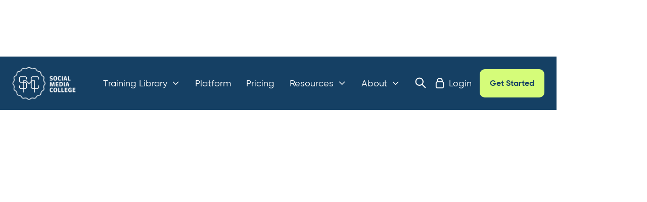

--- FILE ---
content_type: text/html; charset=utf-8
request_url: https://www.socialmediacollege.com/courses/ig008-analytics-monetisation
body_size: 12837
content:
<!DOCTYPE html><!-- Last Published: Tue Nov 18 2025 01:21:53 GMT+0000 (Coordinated Universal Time) --><html data-wf-domain="www.socialmediacollege.com" data-wf-page="652e100e713291bc3d554b8e" data-wf-site="637b64a48832c564c0e9f0f4" lang="en" data-wf-collection="652e100e713291bc3d554beb" data-wf-item-slug="ig008-analytics-monetisation"><head><meta charset="utf-8"/><title>Instagram | IG008: Analytics &amp; Monetisation - SMC</title><meta content="Analytics and monetization on Instagram are crucial for understanding and optimizing your performance, as well as for turning your followers into customers and generating revenue through sponsored posts, affiliate marketing, and other monetization strategies" name="description"/><meta content="IG008: Analytics &amp; Monetisation - SMC" property="og:title"/><meta content="Analytics and monetization on Instagram are crucial for understanding and optimizing your performance, as well as for turning your followers into customers and generating revenue through sponsored posts, affiliate marketing, and other monetization strategies" property="og:description"/><meta content="https://cdn.prod.website-files.com/637b64a58832c57934e9f106/63d05c2286c8671d90fb44af_IG008%3A%20Analytics%20%26%20Monetisation.png" property="og:image"/><meta content="IG008: Analytics &amp; Monetisation - SMC" property="twitter:title"/><meta content="Analytics and monetization on Instagram are crucial for understanding and optimizing your performance, as well as for turning your followers into customers and generating revenue through sponsored posts, affiliate marketing, and other monetization strategies" property="twitter:description"/><meta content="https://cdn.prod.website-files.com/637b64a58832c57934e9f106/63d05c2286c8671d90fb44af_IG008%3A%20Analytics%20%26%20Monetisation.png" property="twitter:image"/><meta property="og:type" content="website"/><meta content="summary_large_image" name="twitter:card"/><meta content="width=device-width, initial-scale=1" name="viewport"/><link href="https://cdn.prod.website-files.com/637b64a48832c564c0e9f0f4/css/social-media-college.webflow.shared.886f4d77b.min.css" rel="stylesheet" type="text/css"/><link href="https://fonts.googleapis.com" rel="preconnect"/><link href="https://fonts.gstatic.com" rel="preconnect" crossorigin="anonymous"/><script src="https://ajax.googleapis.com/ajax/libs/webfont/1.6.26/webfont.js" type="text/javascript"></script><script type="text/javascript">WebFont.load({  google: {    families: ["Montserrat:100,100italic,200,200italic,300,300italic,400,400italic,500,500italic,600,600italic,700,700italic,800,800italic,900,900italic","Merriweather:300,300italic,400,400italic,700,700italic,900,900italic","Lato:100,100italic,300,300italic,400,400italic,700,700italic,900,900italic","PT Serif:400,400italic,700,700italic","Open Sans:300,300italic,400,400italic,600,600italic,700,700italic,800,800italic","Varela Round:400"]  }});</script><script type="text/javascript">!function(o,c){var n=c.documentElement,t=" w-mod-";n.className+=t+"js",("ontouchstart"in o||o.DocumentTouch&&c instanceof DocumentTouch)&&(n.className+=t+"touch")}(window,document);</script><link href="https://cdn.prod.website-files.com/637b64a48832c564c0e9f0f4/64a7800311fec18f8253b7b4_Favicon%20(11).png" rel="shortcut icon" type="image/x-icon"/><link href="https://cdn.prod.website-files.com/637b64a48832c564c0e9f0f4/64a75bd7371065661912284a_SMC%20logos%20%E2%80%93%20no%20words%20%E2%80%93%20all%20colours%20(4).png" rel="apple-touch-icon"/><link href="https://www.socialmediacollege.com/courses/ig008-analytics-monetisation" rel="canonical"/><!-- Google Tag Manager -->
<script>(function(w,d,s,l,i){w[l]=w[l]||[];w[l].push({'gtm.start':
new Date().getTime(),event:'gtm.js'});var f=d.getElementsByTagName(s)[0],
j=d.createElement(s),dl=l!='dataLayer'?'&l='+l:'';j.async=true;j.src=
'https://www.googletagmanager.com/gtm.js?id='+i+dl;f.parentNode.insertBefore(j,f);
})(window,document,'script','dataLayer','GTM-NSNMV6H');</script>
<!-- End Google Tag Manager -->
<script>
  window.__productReviewSettings = {
    brandId: 'e2daeb66-82b6-4574-a237-59c53b239c38'
  };
</script>
<script src="https://cdn.productreview.com.au/assets/widgets/loader.js" async></script><script src="https://js.stripe.com/v3/" type="text/javascript" data-wf-ecomm-key="pk_live_nyPnaDuxaj8zDxRbuaPHJjip" data-wf-ecomm-acct-id="acct_18q9GWH4XrIlszJ6"></script><script type="text/javascript">window.__WEBFLOW_CURRENCY_SETTINGS = {"currencyCode":"USD","symbol":"$","decimal":".","fractionDigits":2,"group":",","template":"{{wf {&quot;path&quot;:&quot;symbol&quot;,&quot;type&quot;:&quot;PlainText&quot;\\} }} {{wf {&quot;path&quot;:&quot;amount&quot;,&quot;type&quot;:&quot;CommercePrice&quot;\\} }} {{wf {&quot;path&quot;:&quot;currencyCode&quot;,&quot;type&quot;:&quot;PlainText&quot;\\} }}","hideDecimalForWholeNumbers":true};</script></head><body><div class="page-wrapper"><div class="navigation-wrapper"><div data-animation="default" data-collapse="medium" data-duration="400" data-easing="ease" data-easing2="ease" role="banner" class="header-wrapper bg-secondary-1 w-nav"><div class="container-navigation w-container"><div class="header-content-wrapper"><div class="header-left-side"><a href="/" class="nav-logo w-nav-brand"><img sizes="(max-width: 479px) 100vw, (max-width: 767px) 99vw, (max-width: 991px) 727.96875px, 939.96875px" srcset="https://cdn.prod.website-files.com/637b64a48832c564c0e9f0f4/64a762061601b782ea9ddbe1_Social%20Media%20College%20Logo-p-500.png 500w, https://cdn.prod.website-files.com/637b64a48832c564c0e9f0f4/64a762061601b782ea9ddbe1_Social%20Media%20College%20Logo-p-800.png 800w, https://cdn.prod.website-files.com/637b64a48832c564c0e9f0f4/64a762061601b782ea9ddbe1_Social%20Media%20College%20Logo-p-1080.png 1080w, https://cdn.prod.website-files.com/637b64a48832c564c0e9f0f4/64a762061601b782ea9ddbe1_Social%20Media%20College%20Logo.png 1342w" src="https://cdn.prod.website-files.com/637b64a48832c564c0e9f0f4/64a762061601b782ea9ddbe1_Social%20Media%20College%20Logo.png" alt="Social Media College Logo" class="header-logo"/></a><nav role="navigation" class="header-nav-menu-wrapper bg-secondary-1 w-nav-menu"><ul role="list" class="header-nav-menu-list"><li class="header-nav-list-item left"><div data-delay="0" data-hover="true" data-w-id="704af899-f0aa-2f80-fe0a-a578f4e08a51" class="dropdown-wrapper w-dropdown"><div class="header-nav-link dropdown-nav-link white w-dropdown-toggle"><div class="text-block text-block-2 text-block-3 text-block-4 text-block-5 text-block-6 text-block-7 text-block-8 text-block-9">Training Library</div><div class="line-rounded-icon dropdown-arrow"></div></div><nav class="dropdown-menu-wrapper w-dropdown-list"><div data-delay="0" data-hover="false" class="dropdown-2 w-dropdown"><div class="dropdown-toggle-2 w-dropdown-toggle"><div class="mobile-top-menu-item-wrap"><div class="menu-icon-wrapper"><img alt="courses icon" loading="lazy" src="https://cdn.prod.website-files.com/637b64a48832c564c0e9f0f4/63da6e6ebd9e6f3a405280d1_Courses-min.webp" class="nav-category-image"/></div><div class="navigation-heading">Courses</div></div></div><nav class="dropdown-list mg-bottom-12px w-dropdown-list"><a href="#" class="link-block-3 mobile w-inline-block"><img alt="facebook logo" loading="lazy" src="https://cdn.prod.website-files.com/637b64a48832c564c0e9f0f4/63da6e6742072506af36854d_Facebook%20Logo%20round-min.webp" class="nav-page-image"/><div>Facebook</div></a><a href="#" class="link-block-3 mobile w-inline-block"><img alt="instagram logo" loading="lazy" src="https://cdn.prod.website-files.com/637b64a48832c564c0e9f0f4/63da6e675695c3bfaefa4e14_Instagram%20Logo%20round-min.webp" class="nav-page-image"/><div>Instagram</div></a><a href="#" class="link-block-3 mobile w-inline-block"><img alt="LinkedIn logo" loading="lazy" src="https://cdn.prod.website-files.com/637b64a48832c564c0e9f0f4/63da6e67a683473f68c55ad7_LinkedIn%20logo%20round-min.webp" class="nav-page-image"/><div>LinkedIn</div></a><a href="#" class="link-block-3 mobile w-inline-block"><img alt="youtube logo" loading="lazy" src="https://cdn.prod.website-files.com/637b64a48832c564c0e9f0f4/63da6e5f1536e857fdc5f1a3_YouTube%20logo%20round-min.webp" class="nav-page-image"/><div>YouTube</div></a><a href="#" class="link-block-3 mobile w-inline-block"><img alt="TikTok logo" loading="lazy" src="https://cdn.prod.website-files.com/637b64a48832c564c0e9f0f4/63da6e60d316c3674696075d_TikTok%20logo%20round-min.webp" class="nav-page-image"/><div>TikTok</div></a><a href="#" class="link-block-3 mobile w-inline-block"><img alt="twitter logo" loading="lazy" src="https://cdn.prod.website-files.com/637b64a48832c564c0e9f0f4/63da6e603b129b1c0ecd80ce_Twitter%20logo%20round-min.webp" class="nav-page-image"/><div>Twitter</div></a><a href="#" class="link-block-3 mobile w-inline-block"><img alt="Course icon: Strategy" loading="lazy" src="https://cdn.prod.website-files.com/637b64a48832c564c0e9f0f4/63d8efe8ce3d182bde3d056e_Course_Icon_-_Strategy.webp" class="nav-page-image"/><div>Social Media Strategy</div></a><a href="#" class="link-block-3 mobile w-inline-block"><img alt="Course icon: Content Creation" loading="lazy" src="https://cdn.prod.website-files.com/637b64a48832c564c0e9f0f4/63da6e73624c0ed1734a529d_Content%20Marketing-min.webp" class="nav-page-image"/><div>Content Marketing</div></a><a href="#" class="link-block-3 mobile w-inline-block"><img alt="Course icon: Email Marketing" loading="lazy" src="https://cdn.prod.website-files.com/637b64a48832c564c0e9f0f4/63da6e70a5001b381cc05f7f_Course%20Icon%20-%20Email%20Marketing-min.webp" class="nav-page-image"/><div>Email Marketing</div></a><a href="#" class="link-block-3 mobile w-inline-block"><img alt="Course icon: Personal Branding" loading="lazy" src="https://cdn.prod.website-files.com/637b64a48832c564c0e9f0f4/63da6e73b6f71458ad5b7ce5_Course%20Icon%20-%20Personal%20Branding-min.webp" class="nav-page-image"/><div>Personal Branding</div></a><a href="#" class="link-block-3 mobile w-inline-block"><img alt="Course icon: Conversion" loading="lazy" src="https://cdn.prod.website-files.com/637b64a48832c564c0e9f0f4/63da6e6ed9ace26cf25d6d5f_Course%20Icon%20-%20Social%20Media%20Conversion-min.webp" class="nav-page-image"/><div>Social Media Conversion</div></a></nav></div><div data-delay="0" data-hover="false" class="dropdown-2 w-dropdown"><div class="dropdown-toggle-2 w-dropdown-toggle"><div class="mobile-top-menu-item-wrap"><div class="menu-icon-wrapper"><img alt="certifications icon" loading="lazy" src="https://cdn.prod.website-files.com/637b64a48832c564c0e9f0f4/63da6e732c8bfc646c2b6506_Certifications-min.webp" class="nav-category-image"/></div><div class="navigation-heading">Certifications</div></div></div><nav class="dropdown-list mg-bottom-12px w-dropdown-list"><a href="#" class="link-block-3 mobile w-inline-block"><img alt="Meta logo" loading="lazy" src="https://cdn.prod.website-files.com/637b64a48832c564c0e9f0f4/63da6e651f8ba435c0ede0a4_Meta%20round%20logo-min.webp" class="nav-page-image"/><div>Meta</div></a><a href="#" class="link-block-3 mobile w-inline-block"><img alt="LinkedIn logo" loading="lazy" src="https://cdn.prod.website-files.com/637b64a48832c564c0e9f0f4/63da6e67a683473f68c55ad7_LinkedIn%20logo%20round-min.webp" class="nav-page-image"/><div>LinkedIn</div></a><a href="#" class="link-block-3 mobile w-inline-block"><img alt="TikTok logo" loading="lazy" src="https://cdn.prod.website-files.com/637b64a48832c564c0e9f0f4/63da6e60d316c3674696075d_TikTok%20logo%20round-min.webp" class="nav-page-image"/><div>TikTok</div></a><a href="#" class="link-block-3 mobile w-inline-block"><img alt="twitter logo" loading="lazy" src="https://cdn.prod.website-files.com/637b64a48832c564c0e9f0f4/63da6e603b129b1c0ecd80ce_Twitter%20logo%20round-min.webp" class="nav-page-image"/><div>Twitter</div></a><a href="#" class="link-block-3 mobile w-inline-block"><img alt="Course icon: Strategy" loading="lazy" src="https://cdn.prod.website-files.com/637b64a48832c564c0e9f0f4/63d8efe8ce3d182bde3d056e_Course_Icon_-_Strategy.webp" class="nav-page-image"/><div>Social Media Strategy</div></a><a href="#" class="link-block-3 mobile w-inline-block"><img alt="Course icon: Email Marketing" loading="lazy" src="https://cdn.prod.website-files.com/637b64a48832c564c0e9f0f4/63da6e70a5001b381cc05f7f_Course%20Icon%20-%20Email%20Marketing-min.webp" class="nav-page-image"/><div>Email Marketing</div></a></nav></div><div class="card dropdown hover-v2"><div class="drop-menu-wrapper"><div class="triggers"><div data-w-id="704af899-f0aa-2f80-fe0a-a578f4e08aaf" class="trigger-1"><a href="/courses" class="link-wrapper-mega-menu w-inline-block"><div class="menu-icon-wrapper"><img alt="courses icon" loading="lazy" src="https://cdn.prod.website-files.com/637b64a48832c564c0e9f0f4/63da6e6ebd9e6f3a405280d1_Courses-min.webp" class="nav-category-image"/></div><div class="navigation-heading">Courses</div></a></div><div data-w-id="704af899-f0aa-2f80-fe0a-a578f4e08ab5" class="trigger-2"><a href="/live-workshops" class="link-wrapper-mega-menu w-inline-block"><div class="menu-icon-wrapper"><img alt="certifications icon" loading="lazy" src="https://cdn.prod.website-files.com/637b64a48832c564c0e9f0f4/63da6e732c8bfc646c2b6506_Certifications-min.webp" class="nav-category-image"/></div><div class="navigation-heading">Live Workshops</div></a></div><div data-w-id="704af899-f0aa-2f80-fe0a-a578f4e08abb" class="trigger-3"><a href="/courses?format=Masterclass" class="link-wrapper-mega-menu w-inline-block"><div class="menu-icon-wrapper"><img alt="masterclasses icon" loading="lazy" src="https://cdn.prod.website-files.com/637b64a48832c564c0e9f0f4/63da6e5fde0a104bdd46f9a4_Masterclasses-min.webp" class="nav-category-image"/></div><div class="navigation-heading">Live Masterclasses</div></a></div><div data-w-id="704af899-f0aa-2f80-fe0a-a578f4e08ac1" class="trigger-4"><a href="/about/diploma-of-social-media-marketing" class="link-wrapper-mega-menu w-inline-block"><div class="menu-icon-wrapper"><img alt="intensive icon" loading="lazy" src="https://cdn.prod.website-files.com/637b64a48832c564c0e9f0f4/63d8e58e9e8bf437b574ff0e_Intensive.webp" class="nav-category-image"/></div><div class="navigation-heading">Diploma</div></a></div></div><div class="content"><div class="dropdown-content-1"><div class="w-layout-grid grid-3"><a id="w-node-_2550d443-8b07-8b96-e937-9fedaedceee4-aedceee2" href="/training-library/facebook" class="link-block-3 w-inline-block"><img alt="facebook logo" loading="lazy" src="https://cdn.prod.website-files.com/637b64a48832c564c0e9f0f4/63da6e6742072506af36854d_Facebook%20Logo%20round-min.webp" class="nav-page-image"/><div>Facebook</div></a><a id="w-node-_2550d443-8b07-8b96-e937-9fedaedceee8-aedceee2" href="/training-library/instagram" class="link-block-3 w-inline-block"><img alt="instagram logo" loading="lazy" src="https://cdn.prod.website-files.com/637b64a48832c564c0e9f0f4/63da6e675695c3bfaefa4e14_Instagram%20Logo%20round-min.webp" class="nav-page-image"/><div>Instagram</div></a><a id="w-node-_2550d443-8b07-8b96-e937-9fedaedceeec-aedceee2" href="/training-library/linkedin" class="link-block-3 w-inline-block"><img alt="LinkedIn logo" loading="lazy" src="https://cdn.prod.website-files.com/637b64a48832c564c0e9f0f4/63da6e67a683473f68c55ad7_LinkedIn%20logo%20round-min.webp" class="nav-page-image"/><div>LinkedIn</div></a><a id="w-node-_2550d443-8b07-8b96-e937-9fedaedceef0-aedceee2" href="/training-library/youtube" class="link-block-3 w-inline-block"><img alt="youtube logo" loading="lazy" src="https://cdn.prod.website-files.com/637b64a48832c564c0e9f0f4/63da6e5f1536e857fdc5f1a3_YouTube%20logo%20round-min.webp" class="nav-page-image"/><div>YouTube</div></a><a id="w-node-_2550d443-8b07-8b96-e937-9fedaedceef4-aedceee2" href="/training-library/tiktok-marketing" class="link-block-3 w-inline-block"><img alt="TikTok logo" loading="lazy" src="https://cdn.prod.website-files.com/637b64a48832c564c0e9f0f4/63da6e60d316c3674696075d_TikTok%20logo%20round-min.webp" class="nav-page-image"/><div>TikTok</div></a><a id="w-node-_2550d443-8b07-8b96-e937-9fedaedceef8-aedceee2" href="/training-library/twitter" class="link-block-3 w-inline-block"><img alt="twitter logo" loading="lazy" src="https://cdn.prod.website-files.com/637b64a48832c564c0e9f0f4/63da6e603b129b1c0ecd80ce_Twitter%20logo%20round-min.webp" class="nav-page-image"/><div>Twitter</div></a><a id="w-node-_2550d443-8b07-8b96-e937-9fedaedceefc-aedceee2" href="/training-library/social-media-strategy" class="link-block-3 w-inline-block"><img alt="Course icon: Strategy" loading="lazy" src="https://cdn.prod.website-files.com/637b64a48832c564c0e9f0f4/63da6e6ed9ace29c035d6d60_Course%20Icon%20-%20Strategy-min.webp" class="nav-page-image"/><div>Social Media Strategy</div></a><a id="w-node-_2550d443-8b07-8b96-e937-9fedaedcef00-aedceee2" href="/training-library/content-creation" class="link-block-3 w-inline-block"><img alt="Course icon: Content Creation" loading="lazy" src="https://cdn.prod.website-files.com/637b64a48832c564c0e9f0f4/63da6e73624c0ed1734a529d_Content%20Marketing-min.webp" class="nav-page-image"/><div>Content Creation</div></a><a id="w-node-_2550d443-8b07-8b96-e937-9fedaedcef04-aedceee2" href="/training-library/email-marketing" class="link-block-3 w-inline-block"><img alt="Course icon: Email Marketing" loading="lazy" src="https://cdn.prod.website-files.com/637b64a48832c564c0e9f0f4/63da6e70a5001b381cc05f7f_Course%20Icon%20-%20Email%20Marketing-min.webp" class="nav-page-image"/><div>Email Marketing</div></a><a id="w-node-_2550d443-8b07-8b96-e937-9fedaedcef08-aedceee2" href="/training-library/personal-branding" class="link-block-3 w-inline-block"><img alt="Course icon: Personal Branding" loading="lazy" src="https://cdn.prod.website-files.com/637b64a48832c564c0e9f0f4/63da6e73b6f71458ad5b7ce5_Course%20Icon%20-%20Personal%20Branding-min.webp" class="nav-page-image"/><div>Personal Branding</div></a><a id="w-node-_2550d443-8b07-8b96-e937-9fedaedcef0c-aedceee2" href="/training-library/conversion-rate-optimisation" class="link-block-3 w-inline-block"><img alt="Course icon: Conversion" loading="lazy" src="https://cdn.prod.website-files.com/637b64a48832c564c0e9f0f4/63da6e6ed9ace26cf25d6d5f_Course%20Icon%20-%20Social%20Media%20Conversion-min.webp" class="nav-page-image"/><div>Conversion Rate Optimisation</div></a><a id="w-node-_4e270bd5-7738-c6d1-29ed-97b66ade974c-aedceee2" href="https://au.socialmediacollege.com/training-library/copywriting" class="link-block-3 w-inline-block"><img alt="Course icon: Content Creation" loading="lazy" src="https://cdn.prod.website-files.com/637b64a48832c564c0e9f0f4/63da6e73624c0ed1734a529d_Content%20Marketing-min.webp" class="nav-page-image"/><div>Copywriting</div></a></div><div data-w-id="2550d443-8b07-8b96-e937-9fedaedcef10" class="div-block-15"><a href="/courses" class="w-inline-block"><div class="link-wrapper color-primary"><div class="link-text">Browse All Topics</div><div class="line-rounded-icon link-icon-right"></div></div></a></div></div><div class="dropdown-content-2"><a href="/live-workshops" class="intensive-wrapper w-inline-block"><div class="div-block-17"><img sizes="(max-width: 479px) 0px, 100vw" srcset="https://cdn.prod.website-files.com/637b64a48832c564c0e9f0f4/6718c2372ca42089b72d9092_Creating%20Content%20with%20AI%20-%20SMC-p-500.png 500w, https://cdn.prod.website-files.com/637b64a48832c564c0e9f0f4/6718c2372ca42089b72d9092_Creating%20Content%20with%20AI%20-%20SMC.png 693w" src="https://cdn.prod.website-files.com/637b64a48832c564c0e9f0f4/6718c2372ca42089b72d9092_Creating%20Content%20with%20AI%20-%20SMC.png" loading="lazy" alt="" class="image-intensive"/></div><div class="heading-h4-size mg-top-13px">Live Workshops</div><div class="intensive-description-nav">Join us for our monthly live workshops delivered over 2 x 3 hour sessions on Zoom. New topics every month!  </div><div class="div-block-19"><div class="link-wrapper color-primary"><div class="link-text">Learn More</div><div class="line-rounded-icon link-icon-right"></div></div></div></a></div><div class="dropdown-content-3"><div class="w-layout-grid grid-masterclasses"><a href="https://www.socialmediacollege.com/masterclass/your-first-campaign-on-the-meta-ad-platform" class="mc-wrapper w-inline-block"><img sizes="(max-width: 479px) 0px, 100vw" srcset="https://cdn.prod.website-files.com/637b64a48832c564c0e9f0f4/64bf510ce1daccd7e95d4399_Aug%20Masterclass%20-%20Meta%20Ads-p-500.webp 500w, https://cdn.prod.website-files.com/637b64a48832c564c0e9f0f4/64bf510ce1daccd7e95d4399_Aug%20Masterclass%20-%20Meta%20Ads-p-800.webp 800w, https://cdn.prod.website-files.com/637b64a48832c564c0e9f0f4/64bf510ce1daccd7e95d4399_Aug%20Masterclass%20-%20Meta%20Ads.webp 940w" src="https://cdn.prod.website-files.com/637b64a48832c564c0e9f0f4/64bf510ce1daccd7e95d4399_Aug%20Masterclass%20-%20Meta%20Ads.webp" loading="lazy" alt="sam hosting meta ads masterclass thumbnail" class="mc-image-nav"/><div class="div-block-19"><div class="link-wrapper color-primary"><div class="link-text">Join Live Masterclass</div><div data-w-id="dc1d9b39-e0cd-7de8-d4ce-ab2d59fa08e7" class="line-rounded-icon link-icon-right"></div></div></div></a><a href="/courses?format=Masterclass" class="mc-wrapper w-inline-block"><img alt="masterclasses thumbnail with danni" loading="lazy" src="https://cdn.prod.website-files.com/637b64a48832c564c0e9f0f4/64a7604c4d48ca5641d677e0_Masterclass%20Platform%20Thumbnail.png" class="mc-image-nav"/><div class="div-block-19"><div class="link-wrapper color-primary"><div class="link-text">Join Live Masterclass</div><div class="line-rounded-icon link-icon-right"></div></div></div></a></div></div><div class="dropdown-content-4"><a href="/about/diploma-of-social-media-marketing" class="intensive-wrapper w-inline-block"><div class="div-block-17"><img src="https://cdn.prod.website-files.com/637b64a48832c564c0e9f0f4/65d6d6fe7a836794dc28d03e_Diploma%20of%20Social%20Media%20Marketing%20-%20Social%20Media%20College%20(1).png" loading="lazy" sizes="(max-width: 479px) 0px, 100vw" srcset="https://cdn.prod.website-files.com/637b64a48832c564c0e9f0f4/65d6d6fe7a836794dc28d03e_Diploma%20of%20Social%20Media%20Marketing%20-%20Social%20Media%20College%20(1)-p-500.png 500w, https://cdn.prod.website-files.com/637b64a48832c564c0e9f0f4/65d6d6fe7a836794dc28d03e_Diploma%20of%20Social%20Media%20Marketing%20-%20Social%20Media%20College%20(1)-p-800.png 800w, https://cdn.prod.website-files.com/637b64a48832c564c0e9f0f4/65d6d6fe7a836794dc28d03e_Diploma%20of%20Social%20Media%20Marketing%20-%20Social%20Media%20College%20(1)-p-1080.png 1080w, https://cdn.prod.website-files.com/637b64a48832c564c0e9f0f4/65d6d6fe7a836794dc28d03e_Diploma%20of%20Social%20Media%20Marketing%20-%20Social%20Media%20College%20(1)-p-1600.png 1600w, https://cdn.prod.website-files.com/637b64a48832c564c0e9f0f4/65d6d6fe7a836794dc28d03e_Diploma%20of%20Social%20Media%20Marketing%20-%20Social%20Media%20College%20(1).png 1645w" alt=""/></div><div class="heading-h4-size mg-top-13px">10904NAT Diploma of Social Media Marketing</div><div class="intensive-description-nav"><strong><br/></strong></div><div class="div-block-19"><div class="link-wrapper color-primary"><div class="link-text">Learn More</div><div class="line-rounded-icon link-icon-right"></div></div></div></a></div></div></div></div><a href="#" class="dropdown-toggle-2 w-inline-block"><div class="mobile-top-menu-item-wrap"><div class="menu-icon-wrapper"><img alt="masterclasses icon" loading="lazy" src="https://cdn.prod.website-files.com/637b64a48832c564c0e9f0f4/63da6e5fde0a104bdd46f9a4_Masterclasses-min.webp" class="nav-category-image"/></div><div class="navigation-heading">Masterclasses</div></div></a><a href="#" class="dropdown-toggle-2 w-inline-block"><div class="mobile-top-menu-item-wrap"><div class="menu-icon-wrapper"><img alt="intensive icon" loading="lazy" src="https://cdn.prod.website-files.com/637b64a48832c564c0e9f0f4/63d8e58e9e8bf437b574ff0e_Intensive.webp" class="nav-category-image"/></div><div class="navigation-heading">Intensive</div></div></a></nav></div></li><li class="header-nav-list-item left"><a href="/platform" class="header-nav-link white w-nav-link">Platform</a></li><li class="header-nav-list-item left"><a href="/pricing" class="header-nav-link white w-nav-link">Pricing</a></li><li class="header-nav-list-item left"><div data-delay="0" data-hover="true" data-w-id="704af899-f0aa-2f80-fe0a-a578f4e08b51" class="dropdown-wrapper w-dropdown"><div class="header-nav-link dropdown-nav-link white w-dropdown-toggle"><div>Resources</div><div class="line-rounded-icon dropdown-arrow"></div></div><nav class="dropdown-menu-wrapper-2 w-dropdown-list"><div class="card dropdown hover-menu-copy"><div class="w-layout-grid grid-resourses-nav"><a id="w-node-_704af899-f0aa-2f80-fe0a-a578f4e08b5d-f4e08a47" href="/blog" class="menu-item-box w-inline-block"><div class="navigation-heading">Blog</div></a><a id="w-node-_3b0be47c-7247-2d80-4717-ae0089834609-f4e08a47" href="/resources/success-stories" class="menu-item-box w-inline-block"><div class="navigation-heading">Success Stories</div></a><a id="w-node-_704af899-f0aa-2f80-fe0a-a578f4e08b60-f4e08a47" href="/courses?format=Masterclass" class="menu-item-box w-inline-block"><div class="navigation-heading">Free Events</div></a><a id="w-node-_704af899-f0aa-2f80-fe0a-a578f4e08b63-f4e08a47" href="/affiliates" class="menu-item-box w-inline-block"><div class="navigation-heading">Become an Affiliate</div></a></div></div></nav></div></li><li class="header-nav-list-item left"><div data-delay="0" data-hover="true" data-w-id="704af899-f0aa-2f80-fe0a-a578f4e08b67" class="dropdown-wrapper w-dropdown"><div class="header-nav-link dropdown-nav-link white w-dropdown-toggle"><div>About</div><div class="line-rounded-icon dropdown-arrow"></div></div><nav class="dropdown-menu-wrapper-2 w-dropdown-list"><div class="card dropdown hover-menu-copy"><div class="w-layout-grid grid-resourses-nav"><a id="w-node-ed7cbc12-2ad4-c7d7-4ce2-6042f7108e67-f4e08a47" href="/about/about-us" class="menu-item-box w-inline-block"><div class="navigation-heading">About Us</div></a><a id="w-node-_704af899-f0aa-2f80-fe0a-a578f4e08b73-f4e08a47" href="/about/careers" class="menu-item-box w-inline-block"><div class="navigation-heading">Careers</div></a><a id="w-node-_704af899-f0aa-2f80-fe0a-a578f4e08b70-f4e08a47" href="/about/diploma-of-social-media-marketing" class="menu-item-box w-inline-block"><div class="navigation-heading">Diploma of SMM</div></a><a id="w-node-_704af899-f0aa-2f80-fe0a-a578f4e08b7c-f4e08a47" href="/contact-us" class="menu-item-box w-inline-block"><div class="navigation-heading">Contact Us</div></a></div></div></nav></div></li></ul><div class="login-wrapper-mobile"><a href="https://learn.socialmediacollege.com/sign_in?from=https%3A%2F%2Flearn.socialmediacollege.com%2F" target="_blank" class="header-nav-link login white mobile w-inline-block"><div class="line-rounded-icon header-nav-link-login-icon"></div><div class="login-link">Login</div></a><a href="/pricing" class="button small mg-top-24px w-button">Get started</a></div></nav></div><div class="header-right-side"><a href="/search" class="header-nav-link search w-inline-block"><div class="icon-search w-embed"><svg width="22" height="22" viewBox="0 0 74 74" fill="currentColor" xmlns="http://www.w3.org/2000/svg">
<path d="M29.5 2C14.3364 2 2 14.3364 2 29.5C2 44.6636 14.3364 57 29.5 57C35.6523 57 41.3216 54.9474 45.9051 51.5224L65.2197 70.8369C66.7709 72.3882 69.2857 72.3882 70.8369 70.8369C72.3882 69.2857 72.3882 66.7709 70.8369 65.2197L51.5224 45.9051C54.9474 41.3216 57 35.6523 57 29.5C57 14.3364 44.6636 2 29.5 2ZM29.5 9C40.8024 9 50 18.1976 50 29.5C50 40.8024 40.8024 50 29.5 50C18.1976 50 9 40.8024 9 29.5C9 18.1976 18.1976 9 29.5 9Z" fill="currentColor" stroke="#currentColor"/>
</svg></div></a><a href="https://www.skool.com/socialmediacollege" target="_blank" class="header-nav-link login white w-inline-block"><div class="line-rounded-icon header-nav-link-login-icon"></div><div class="login-link">Login</div></a><a id="button_header_tryforfree" href="#" class="button-6 small header-btn-hidde-on-mb w-button">Get Started</a></div></div></div></div><div data-w-id="704af899-f0aa-2f80-fe0a-a578f4e08b8f" data-animation="default" data-collapse="medium" data-duration="400" data-easing="ease" data-easing2="ease" role="banner" class="header-wrapper-mobile bg-secondary-1 w-nav"><div class="container-navigation w-container"><div class="header-content-wrapper"><div class="header-left-side"><a href="/" class="nav-logo w-nav-brand"><img alt="Social Media College Logo" src="https://cdn.prod.website-files.com/637b64a48832c564c0e9f0f4/63d15488cc57ef167c9c28d8_Social%20Media%20College%20Logo-min.png" class="header-logo"/></a><nav role="navigation" class="header-nav-menu-wrapper bg-secondary-1 w-nav-menu"><ul role="list" class="header-nav-menu-list"><li class="header-nav-list-item left"><div data-delay="0" data-hover="true" data-w-id="704af899-f0aa-2f80-fe0a-a578f4e08b98" class="dropdown-wrapper w-dropdown"><div class="header-nav-link dropdown-nav-link white w-dropdown-toggle"><div class="text-block text-block-2 text-block-3 text-block-4 text-block-5 text-block-6 text-block-7 text-block-8 text-block-9">Learning Library</div><div class="line-rounded-icon dropdown-arrow"></div></div><nav class="dropdown-menu-wrapper w-dropdown-list"><a href="/courses" class="dropdown-toggle-2 w-inline-block"><div class="mobile-top-menu-item-wrap"><div class="menu-icon-wrapper"><img alt="courses icon" loading="lazy" src="https://cdn.prod.website-files.com/637b64a48832c564c0e9f0f4/63da6e6ebd9e6f3a405280d1_Courses-min.webp" class="nav-category-image"/></div><div class="navigation-heading">Courses</div></div></a><a href="/certifications" class="dropdown-toggle-2 w-inline-block"><div class="mobile-top-menu-item-wrap"><div class="menu-icon-wrapper"><img alt="certifications icon" loading="lazy" src="https://cdn.prod.website-files.com/637b64a48832c564c0e9f0f4/63da6e732c8bfc646c2b6506_Certifications-min.webp" class="nav-category-image"/></div><div class="navigation-heading">Certifications</div></div></a><a href="/courses?format=Masterclass" class="dropdown-toggle-2 w-inline-block"><div class="mobile-top-menu-item-wrap"><div class="menu-icon-wrapper"><img alt="masterclasses icon" loading="lazy" src="https://cdn.prod.website-files.com/637b64a48832c564c0e9f0f4/63da6e5fde0a104bdd46f9a4_Masterclasses-min.webp" class="nav-category-image"/></div><div class="navigation-heading">Live Masterclasses</div></div></a><a href="/live-workshops" class="dropdown-toggle-2 w-inline-block"><div class="mobile-top-menu-item-wrap"><div class="menu-icon-wrapper"><img alt="intensive icon" loading="lazy" src="https://cdn.prod.website-files.com/637b64a48832c564c0e9f0f4/63d8e58e9e8bf437b574ff0e_Intensive.webp" class="nav-category-image"/></div><div class="navigation-heading">Live Workshops</div></div></a></nav></div></li><li class="header-nav-list-item left"><a href="/platform" class="header-nav-link white w-nav-link">Platform</a></li><li class="header-nav-list-item left"><a href="/pricing" class="header-nav-link white w-nav-link">Pricing</a></li><li class="header-nav-list-item left"><div data-delay="0" data-hover="true" data-w-id="704af899-f0aa-2f80-fe0a-a578f4e08c06" class="dropdown-wrapper w-dropdown"><div class="header-nav-link dropdown-nav-link white w-dropdown-toggle"><div>Resources</div><div class="line-rounded-icon dropdown-arrow"></div></div><nav class="dropdown-menu-wrapper-2 w-dropdown-list"><div class="card dropdown hover-menu-copy"><div class="w-layout-grid grid-resourses-nav"><a id="w-node-_704af899-f0aa-2f80-fe0a-a578f4e08c12-f4e08a47" href="/blog" class="menu-item-box w-inline-block"><div class="navigation-heading">Blog</div></a><a id="w-node-_66801655-20f7-9e30-2089-ffc5a69ea805-f4e08a47" href="/resources/success-stories" class="menu-item-box w-inline-block"><div class="navigation-heading">Success Stories</div></a><a id="w-node-_704af899-f0aa-2f80-fe0a-a578f4e08c15-f4e08a47" href="/courses?format=Masterclass" class="menu-item-box w-inline-block"><div class="navigation-heading">Free Events</div></a><a id="w-node-_704af899-f0aa-2f80-fe0a-a578f4e08c18-f4e08a47" href="/affiliates" class="menu-item-box w-inline-block"><div class="navigation-heading">Become an Affiliate</div></a></div></div></nav></div></li><li class="header-nav-list-item left"><div data-delay="0" data-hover="true" data-w-id="704af899-f0aa-2f80-fe0a-a578f4e08c1c" class="dropdown-wrapper w-dropdown"><div class="header-nav-link dropdown-nav-link white w-dropdown-toggle"><div>About</div><div class="line-rounded-icon dropdown-arrow"></div></div><nav class="dropdown-menu-wrapper-2 w-dropdown-list"><div class="card dropdown hover-menu-copy"><div class="w-layout-grid grid-resourses-nav"><a id="w-node-_704af899-f0aa-2f80-fe0a-a578f4e08c25-f4e08a47" href="/about/about-us" class="menu-item-box w-inline-block"><div class="navigation-heading">About Us</div></a><a id="w-node-_1115666b-0c2e-5e7f-574a-8cfeae0a5c36-f4e08a47" href="/about/diploma-of-social-media-marketing" class="menu-item-box w-inline-block"><div class="navigation-heading">Diploma of SMM</div></a><a id="w-node-_704af899-f0aa-2f80-fe0a-a578f4e08c28-f4e08a47" href="/about/careers" class="menu-item-box w-inline-block"><div class="navigation-heading">Careers</div></a><a id="w-node-_704af899-f0aa-2f80-fe0a-a578f4e08c31-f4e08a47" href="/contact-us" class="menu-item-box w-inline-block"><div class="navigation-heading">Contact Us</div></a></div></div></nav></div></li></ul><div class="login-wrapper-mobile"><a href="https://learn.socialmediacollege.com/sign_in?from=https%3A%2F%2Flearn.socialmediacollege.com%2F" target="_blank" class="header-nav-link login white mobile w-inline-block"><div class="line-rounded-icon header-nav-link-login-icon"></div><div class="login-link">Login</div></a><a href="/pricing" class="button small mg-top-24px w-button">Get started</a></div></nav></div><div class="header-right-side"><div class="hamburger-menu-wrapper w-nav-button"><div class="hamburger-menu-icon"><div class="hamburger-menu-bar top"></div><div class="hamburger-menu-bar bottom"></div></div></div></div></div></div></div></div><div class="section-copy course"><div class="container-default-1209px w-container"><div class="course-wrapper"><div class="about-course"><div data-w-id="69ed4b95-f501-90b7-9f16-c29cd1fe5b7e" style="-webkit-transform:translate3d(0, 0, 0) scale3d(0.97, 0.97, 1) rotateX(0) rotateY(0) rotateZ(0) skew(0, 0);-moz-transform:translate3d(0, 0, 0) scale3d(0.97, 0.97, 1) rotateX(0) rotateY(0) rotateZ(0) skew(0, 0);-ms-transform:translate3d(0, 0, 0) scale3d(0.97, 0.97, 1) rotateX(0) rotateY(0) rotateZ(0) skew(0, 0);transform:translate3d(0, 0, 0) scale3d(0.97, 0.97, 1) rotateX(0) rotateY(0) rotateZ(0) skew(0, 0);opacity:0" class="top-content course"><h1 class="title course-page">IG008: Analytics &amp; Monetisation</h1><p class="paragraph course-description">Analytics and monetization on Instagram are crucial for understanding and optimizing your performance, as well as for turning your followers into customers and generating revenue through sponsored posts, affiliate marketing, and other monetization strategies</p><div class="w-layout-grid advantage-course-grid"><div class="advantage-course-wrapper"><img src="https://cdn.prod.website-files.com/637b64a48832c564c0e9f0f4/639761aaab7c97ab48164e88_6395d023d716ff699381fcbf_icon-advantage-course-01-academy-template.svg" alt="" class="advantage-course-icon"/><div class="advantage-course-text">Online Videos</div></div><div class="advantage-course-wrapper"><img src="https://cdn.prod.website-files.com/637b64a48832c564c0e9f0f4/639761a51f2f911bdaa0b5e0_6395d023d716ff22ff81fcbe_icon-advantage-course-02-academy-template.svg" alt="" class="advantage-course-icon"/><div class="advantage-course-text">Downloadable Templates</div></div><div class="advantage-course-wrapper"><img src="https://cdn.prod.website-files.com/637b64a48832c564c0e9f0f4/639761a831674c2f1dfd56c4_6395d023d716ff1b0d81fcc5_icon-advantage-course-03-academy-template.svg" alt="" class="advantage-course-icon"/><div class="advantage-course-text">Multiple Resources</div></div><div class="advantage-course-wrapper"><img src="https://cdn.prod.website-files.com/637b64a48832c564c0e9f0f4/639761aa184a70c01cdd978c_6395d023d716ffada281fcc3_icon-advantage-course-04-academy-template.svg" alt="" class="advantage-course-icon"/><div class="advantage-course-text">Active Community</div></div></div><a data-w-id="69ed4b95-f501-90b7-9f16-c29cd1fe5b94" href="#" class="course-teacher-wrapper w-inline-block"><img alt="" src="https://cdn.prod.website-files.com/637b64a58832c57934e9f106/6399f5f33cb084523c55ff08_6397af1e9709db9886eb4075_Jon-p-500.png" class="image-2 course-teacher"/><div><div class="course-teacher-name">Jonathon Tanner</div><div class="teacher-work _2">Co-Founder and Co-CEO at Social Media College</div></div></a></div><div class="spacer about-course"></div><div class="card-2 course-mobile"><div class="course-preview"><img alt="" src="https://cdn.prod.website-files.com/637b64a58832c57934e9f106/63d05c2286c8671d90fb44af_IG008%3A%20Analytics%20%26%20Monetisation.png" sizes="(max-width: 479px) 100vw, (max-width: 767px) 85vw, (max-width: 991px) 89vw, 100vw" srcset="https://cdn.prod.website-files.com/637b64a58832c57934e9f106/63d05c2286c8671d90fb44af_IG008%3A%20Analytics%20%26%20Monetisation-p-500.png 500w, https://cdn.prod.website-files.com/637b64a58832c57934e9f106/63d05c2286c8671d90fb44af_IG008%3A%20Analytics%20%26%20Monetisation-p-800.png 800w, https://cdn.prod.website-files.com/637b64a58832c57934e9f106/63d05c2286c8671d90fb44af_IG008%3A%20Analytics%20%26%20Monetisation-p-1080.png 1080w, https://cdn.prod.website-files.com/637b64a58832c57934e9f106/63d05c2286c8671d90fb44af_IG008%3A%20Analytics%20%26%20Monetisation-p-1600.png 1600w, https://cdn.prod.website-files.com/637b64a58832c57934e9f106/63d05c2286c8671d90fb44af_IG008%3A%20Analytics%20%26%20Monetisation.png 1624w" class="image-2 course-page"/><div class="course-preview-wrapper w-condition-invisible"><a href="#" class="course-preview-button w-inline-block w-dyn-bind-empty w-lightbox"><div class="button-play-wrapper"><img src="https://cdn.prod.website-files.com/637b64a48832c564c0e9f0f4/6395d023d716ff7e4981fcc8_icon-play-academy-template.svg" alt="Play Icon - Academy Webflow Template" class="button-play course"/></div><script type="application/json" class="w-json">{
  "items": [],
  "group": ""
}</script></a></div></div><div><div class="button-wrapper"><a href="/pricing" class="button w-button">VIEW PLANS</a></div><div class="course-details"><div class="course-detail-wrapper"><img src="https://cdn.prod.website-files.com/637b64a48832c564c0e9f0f4/639761ab3df6e8089e32b2fd_6395d023d716ff9f2881fcc2_icon-level-01-academy-template.svg" alt="" class="course-detail-icon standard-size w-condition-invisible"/><img src="https://cdn.prod.website-files.com/637b64a48832c564c0e9f0f4/6397635ea6b2d05112b1ba79_6395d023d716ff008a81fcbd_icon-level-02-academy-template.svg" alt="" class="course-detail-icon standard-size w-condition-invisible"/><img src="https://cdn.prod.website-files.com/637b64a48832c564c0e9f0f4/6397635e84469765f70eb11b_6395d023d716ff678281fcc0_icon-level-03-academy-template.svg" alt="" class="course-detail-icon standard-size"/><div class="course-detail-text">Level: </div><div class="course-detail-text strong">Advanced</div></div><div class="spacer course-details"></div><div class="course-detail-wrapper"><img src="https://cdn.prod.website-files.com/637b64a48832c564c0e9f0f4/639761a7307e8ba24b968409_6395d023d716ff4a2381fcc7_icon-event-02-academy-template.svg" alt="" class="course-detail-icon standard-size"/><div class="course-detail-text">Duration: </div><div class="course-detail-text strong">50 mins</div></div><div class="spacer course-details"></div><div class="course-detail-wrapper"><img src="https://cdn.prod.website-files.com/637b64a48832c564c0e9f0f4/639761a714dc9d5214305a40_6395d023d716ff284381fcbc_icon-course-detail-01-academy-template.svg" alt="" class="course-detail-icon"/><div class="course-detail-text">Videos: </div><div class="course-detail-text strong">4</div></div><div class="spacer course-details"></div><div class="course-detail-wrapper"><img src="https://cdn.prod.website-files.com/637b64a48832c564c0e9f0f4/639761aaf290f571d29cb6a3_6395d023d716ff2c8781fcc4_icon-course-detail-02-academy-template.svg" alt="" class="course-detail-icon"/><div class="course-detail-text">Downloadable Files: </div><div class="course-detail-text strong">2</div></div><div class="spacer course-details"></div><div class="course-detail-wrapper"><img src="https://cdn.prod.website-files.com/637b64a48832c564c0e9f0f4/639761ae06f4ca35a5e24326_6395d023d716ff27ad81fcc1_icon-course-detail-03-academy-template.svg" alt="" class="course-detail-icon"/><div class="course-detail-text">Course Quizzes: </div><div class="course-detail-text strong">1</div></div><div class="spacer course-details"></div><div class="course-detail-wrapper"><img src="https://cdn.prod.website-files.com/637b64a48832c564c0e9f0f4/639761a78446973adf0e9438_6395d023d716ffd16381fcc9_icon-course-detail-04-academy-template.svg" alt="" class="course-detail-icon"/><div class="course-detail-text">Certification: </div><div class="course-detail-text strong">Part of Instagram</div></div></div></div></div><div class="about-course-content"><div data-duration-in="300" data-duration-out="100" data-w-id="69ed4b95-f501-90b7-9f16-c29cd1fe5bd7" style="-webkit-transform:translate3d(0, 0, 0) scale3d(0.97, 0.97, 1) rotateX(0) rotateY(0) rotateZ(0) skew(0, 0);-moz-transform:translate3d(0, 0, 0) scale3d(0.97, 0.97, 1) rotateX(0) rotateY(0) rotateZ(0) skew(0, 0);-ms-transform:translate3d(0, 0, 0) scale3d(0.97, 0.97, 1) rotateX(0) rotateY(0) rotateZ(0) skew(0, 0);transform:translate3d(0, 0, 0) scale3d(0.97, 0.97, 1) rotateX(0) rotateY(0) rotateZ(0) skew(0, 0);opacity:0" data-current="Tab 1" data-easing="ease" class="w-tabs"><div class="tabs-menu-course w-tab-menu"><a data-w-tab="Tab 1" class="course-tab-link-3 w-inline-block w-tab-link w--current"><div>About the Course</div></a><a data-w-tab="Tab 2" class="course-tab-link-3 w-inline-block w-tab-link"><div>Course Content</div></a><a data-w-tab="Tab 3" class="course-tab-link-3 w-inline-block w-tab-link"></a></div><div class="course-tabs-content w-tab-content"><div data-w-tab="Tab 1" class="w-tab-pane w--tab-active"><h2 class="title about-course">About the Course</h2><div class="rich-text w-richtext"><p>Once you’ve set up your Instagram Ads, it’s important to measure the success of your campaign. You’ll want to analyse these results to not only monitor the performance of your current ads, but better inform your campaign strategy in the future. </p><p>By familiarising yourself with these metrics to carefully monitor and analyse your ad results, you’re on your way to creating a highly successful Instagram ad campaign. Remember to view your Instagram ad analytics in Facebook Ad Manager, and start by looking at impressions, reach, video views, and ad recall. For success on Instagram, you need to create ads that look natural, and organic. Be sure to use video ads whenever possible, and ad a clear CTA to drive conversions!</p><h3>What are you going to learn?</h3><p>By the end of this course you will be able to:</p><ul role="list"><li>Learn how to analyse your Ad Analytics in Facebook Business Manager</li><li>Define the main metrics, including: cost per click, cost per lead, cost per view, conversion rate and click through rate</li><li>Navigate the 4 levels of data across: Account, Campaign, Ad Set, and Ad</li><li>Learn the steps to set up your own Instagram shop, and identify the different types of shopping</li><li>Understand what makes a great Instagram shopping ad</li></ul><p>‍</p></div></div><div data-w-tab="Tab 2" class="w-tab-pane"><h2 class="title course-content">Course Content</h2><div class="course-content-columns"><div class="course-content-column-2"><div class="rich-text-bullets w-richtext"><ul role="list"><li>Performance and Monetisation</li><li>The Optimisation Process</li><li>Instagram Shopping</li></ul><p>‍</p></div></div><div class="spacer course-content"></div><div class="course-content-column-2"><div class="rich-text-bullets w-richtext"><ul role="list"><li>Ways to Tag Products on Instagram</li><li>Toolkit</li><li>Instagram Marketing Conclusion</li></ul><p>‍</p></div></div></div></div><div data-w-tab="Tab 3" class="w-tab-pane"><h2 class="title reviews">Reviews</h2><div class="review-wrapper"><img alt="Stars Icon - Academy Webflow Template" src="https://cdn.prod.website-files.com/637b64a48832c564c0e9f0f4/6395d023d716ff663b81fcc6_icon-five-stars-academy-template.svg" class="reviews-stars"/><p>If it wasn&#x27;t for Social Media College I wouldn&#x27;t be sitting where I am today: owning my own successful business and making my work life fit in so seamlessly with my family and personal life. So thanks SMC, I couldn&#x27;t have done it without you.</p><div class="reviewer-name heading-h4-size">Renee Madge</div></div><div class="divider-2 reviews"></div><div class="review-wrapper"><img alt="Stars Icon - Academy Webflow Template" src="https://cdn.prod.website-files.com/637b64a48832c564c0e9f0f4/6395d023d716ff663b81fcc6_icon-five-stars-academy-template.svg" class="reviews-stars"/><p>I wouldn’t have been able to achieve the results I have without knowing what to do. Social Media College gave me all the foundations for that. I couldn&#x27;t have set up my agency without SMC. I would still be in my job. I probably would have had a stroke by now from high blood pressure! I have to pinch myself every day now. I&#x27;m really stoked.</p><div class="reviewer-name heading-h4-size">Paula Allsop</div></div><div class="divider-2 reviews"></div><div class="review-wrapper"><img alt="Stars Icon - Academy Webflow Template" src="https://cdn.prod.website-files.com/637b64a48832c564c0e9f0f4/6395d023d716ff663b81fcc6_icon-five-stars-academy-template.svg" class="reviews-stars"/><p>I’m building a business which has more and more demand every day and I’m really lucky that I can work it completely around my family. SMC gave me the structure and confidence to present to clients.</p><div class="reviewer-name heading-h4-size">Erika Bucton</div></div></div></div></div></div></div><div class="spacer course"></div><div data-w-id="69ed4b95-f501-90b7-9f16-c29cd1fe5c3c" style="-webkit-transform:translate3d(0, 0, 0) scale3d(0.97, 0.97, 1) rotateX(0) rotateY(0) rotateZ(0) skew(0, 0);-moz-transform:translate3d(0, 0, 0) scale3d(0.97, 0.97, 1) rotateX(0) rotateY(0) rotateZ(0) skew(0, 0);-ms-transform:translate3d(0, 0, 0) scale3d(0.97, 0.97, 1) rotateX(0) rotateY(0) rotateZ(0) skew(0, 0);transform:translate3d(0, 0, 0) scale3d(0.97, 0.97, 1) rotateX(0) rotateY(0) rotateZ(0) skew(0, 0);opacity:0" class="sidebar course"><div class="card-2 course"><div class="course-preview"><img alt="" src="https://cdn.prod.website-files.com/637b64a58832c57934e9f106/63d05c2286c8671d90fb44af_IG008%3A%20Analytics%20%26%20Monetisation.png" sizes="(max-width: 479px) 0px, (max-width: 991px) 100vw, (max-width: 1439px) 26vw, 350px" srcset="https://cdn.prod.website-files.com/637b64a58832c57934e9f106/63d05c2286c8671d90fb44af_IG008%3A%20Analytics%20%26%20Monetisation-p-500.png 500w, https://cdn.prod.website-files.com/637b64a58832c57934e9f106/63d05c2286c8671d90fb44af_IG008%3A%20Analytics%20%26%20Monetisation-p-800.png 800w, https://cdn.prod.website-files.com/637b64a58832c57934e9f106/63d05c2286c8671d90fb44af_IG008%3A%20Analytics%20%26%20Monetisation-p-1080.png 1080w, https://cdn.prod.website-files.com/637b64a58832c57934e9f106/63d05c2286c8671d90fb44af_IG008%3A%20Analytics%20%26%20Monetisation-p-1600.png 1600w, https://cdn.prod.website-files.com/637b64a58832c57934e9f106/63d05c2286c8671d90fb44af_IG008%3A%20Analytics%20%26%20Monetisation.png 1624w" class="image-2 course-page"/><div class="course-preview-wrapper w-condition-invisible"><a href="#" class="course-preview-button w-inline-block w-dyn-bind-empty w-lightbox"><div class="button-play-wrapper"><img src="https://cdn.prod.website-files.com/637b64a48832c564c0e9f0f4/6395d023d716ff7e4981fcc8_icon-play-academy-template.svg" alt="Play Icon - Academy Webflow Template" class="button-play course"/></div><script type="application/json" class="w-json">{
  "items": [],
  "group": ""
}</script></a></div></div><div class="button-wrapper"><a href="/pricing" class="button w-button">VIEW PLANS</a></div><div class="course-details"><div class="course-detail-wrapper"><img src="https://cdn.prod.website-files.com/637b64a48832c564c0e9f0f4/639761ab3df6e8089e32b2fd_6395d023d716ff9f2881fcc2_icon-level-01-academy-template.svg" alt="" class="course-detail-icon standard-size w-condition-invisible"/><img src="https://cdn.prod.website-files.com/637b64a48832c564c0e9f0f4/6397635ea6b2d05112b1ba79_6395d023d716ff008a81fcbd_icon-level-02-academy-template.svg" alt="" class="course-detail-icon standard-size w-condition-invisible"/><img src="https://cdn.prod.website-files.com/637b64a48832c564c0e9f0f4/6397635e84469765f70eb11b_6395d023d716ff678281fcc0_icon-level-03-academy-template.svg" alt="" class="course-detail-icon standard-size"/><div class="course-detail-text">Level: </div><div class="course-detail-text strong">Advanced</div></div><div class="spacer course-details"></div><div class="course-detail-wrapper"><img src="https://cdn.prod.website-files.com/637b64a48832c564c0e9f0f4/639761a7307e8ba24b968409_6395d023d716ff4a2381fcc7_icon-event-02-academy-template.svg" alt="" class="course-detail-icon standard-size"/><div class="course-detail-text">Duration: </div><div class="course-detail-text strong">50 mins</div></div><div class="spacer course-details"></div><div class="course-detail-wrapper"><img src="https://cdn.prod.website-files.com/637b64a48832c564c0e9f0f4/639761a714dc9d5214305a40_6395d023d716ff284381fcbc_icon-course-detail-01-academy-template.svg" alt="" class="course-detail-icon"/><div class="course-detail-text">Videos: </div><div class="course-detail-text strong">4</div></div><div class="spacer course-details"></div><div class="course-detail-wrapper"><img src="https://cdn.prod.website-files.com/637b64a48832c564c0e9f0f4/639761aaf290f571d29cb6a3_6395d023d716ff2c8781fcc4_icon-course-detail-02-academy-template.svg" alt="" class="course-detail-icon"/><div class="course-detail-text">Downloadable Files: </div><div class="course-detail-text strong">2</div></div><div class="spacer course-details"></div><div class="course-detail-wrapper"><img src="https://cdn.prod.website-files.com/637b64a48832c564c0e9f0f4/639761ae06f4ca35a5e24326_6395d023d716ff27ad81fcc1_icon-course-detail-03-academy-template.svg" alt="" class="course-detail-icon"/><div class="course-detail-text">Course Quizzes: </div><div class="course-detail-text strong">1</div></div><div class="spacer course-details"></div><div class="course-detail-wrapper"><img src="https://cdn.prod.website-files.com/637b64a48832c564c0e9f0f4/639761a78446973adf0e9438_6395d023d716ffd16381fcc9_icon-course-detail-04-academy-template.svg" alt="" class="course-detail-icon"/><div class="course-detail-text">Certification: </div><div class="course-detail-text strong">Part of Instagram</div></div></div></div></div></div></div><div class="bg-course"></div></div><div class="container-default-1209px w-container"><div data-w-id="69ed4b95-f501-90b7-9f16-c29cd1fe5c6f" style="-webkit-transform:translate3d(0, 48PX, 0) scale3d(1, 1, 1) rotateX(0) rotateY(0) rotateZ(0) skew(0, 0);-moz-transform:translate3d(0, 48PX, 0) scale3d(1, 1, 1) rotateX(0) rotateY(0) rotateZ(0) skew(0, 0);-ms-transform:translate3d(0, 48PX, 0) scale3d(1, 1, 1) rotateX(0) rotateY(0) rotateZ(0) skew(0, 0);transform:translate3d(0, 48PX, 0) scale3d(1, 1, 1) rotateX(0) rotateY(0) rotateZ(0) skew(0, 0);opacity:0" class="divider-2"></div></div><div data-w-id="69ed4b95-f501-90b7-9f16-c29cd1fe5c70" style="-webkit-transform:translate3d(0, 48PX, 0) scale3d(1, 1, 1) rotateX(0) rotateY(0) rotateZ(0) skew(0, 0);-moz-transform:translate3d(0, 48PX, 0) scale3d(1, 1, 1) rotateX(0) rotateY(0) rotateZ(0) skew(0, 0);-ms-transform:translate3d(0, 48PX, 0) scale3d(1, 1, 1) rotateX(0) rotateY(0) rotateZ(0) skew(0, 0);transform:translate3d(0, 48PX, 0) scale3d(1, 1, 1) rotateX(0) rotateY(0) rotateZ(0) skew(0, 0);opacity:0" class="section-2 related-courses"><div class="container-default-1209px w-container"><div data-w-id="69ed4b95-f501-90b7-9f16-c29cd1fe5c72" style="-webkit-transform:translate3d(0, 0, 0) scale3d(0.97, 0.97, 1) rotateX(0) rotateY(0) rotateZ(0) skew(0, 0);-moz-transform:translate3d(0, 0, 0) scale3d(0.97, 0.97, 1) rotateX(0) rotateY(0) rotateZ(0) skew(0, 0);-ms-transform:translate3d(0, 0, 0) scale3d(0.97, 0.97, 1) rotateX(0) rotateY(0) rotateZ(0) skew(0, 0);transform:translate3d(0, 0, 0) scale3d(0.97, 0.97, 1) rotateX(0) rotateY(0) rotateZ(0) skew(0, 0);opacity:0" class="top-content related-courses"><div class="split-content courses-section-left"><h2 class="title related-courses">Related Courses</h2></div><a href="/learning-library/courses?format=Course" class="btn-secondary w-button">All Courses</a></div><div class="w-layout-grid related-courses-grid"><div id="w-node-_237f42f3-f03e-fc87-98b7-84ba14809e2e-3d554b8e" class="related-course"><a href="#" class="link-block-2 w-inline-block"><div><img alt="" src="" class="image-2 course-v1 w-dyn-bind-empty"/><div class="div-block-3"><h3 class="title course w-dyn-bind-empty"></h3><p class="related-courses-description w-dyn-bind-empty"></p></div></div><div class="div-block-4"><div class="divider-2 course-card"></div><div class="course-card-details-wrapper"><div class="level-wrapper"><img src="https://cdn.prod.website-files.com/637b64a48832c564c0e9f0f4/639761ab3df6e8089e32b2fd_6395d023d716ff9f2881fcc2_icon-level-01-academy-template.svg" alt="" class="level-icon w-condition-invisible"/><img src="https://cdn.prod.website-files.com/637b64a48832c564c0e9f0f4/6397635ea6b2d05112b1ba79_6395d023d716ff008a81fcbd_icon-level-02-academy-template.svg" alt="" class="level-icon w-condition-invisible"/><img src="https://cdn.prod.website-files.com/637b64a48832c564c0e9f0f4/6397635e84469765f70eb11b_6395d023d716ff678281fcc0_icon-level-03-academy-template.svg" alt="" class="level-icon w-condition-invisible"/><div class="course-detail-text strong w-dyn-bind-empty"></div></div></div></div></a></div><div id="w-node-_4f2f78c9-72f4-781b-8953-757e366af9c3-3d554b8e" class="related-course"><a href="#" class="link-block-2 w-inline-block"><div><img alt="" src="" class="image-2 course-v1 w-dyn-bind-empty"/><div class="div-block-3"><h3 class="title course w-dyn-bind-empty"></h3><p class="related-courses-description w-dyn-bind-empty"></p></div></div><div class="div-block-4"><div class="divider-2 course-card"></div><div class="course-card-details-wrapper"><div class="level-wrapper"><img src="https://cdn.prod.website-files.com/637b64a48832c564c0e9f0f4/639761ab3df6e8089e32b2fd_6395d023d716ff9f2881fcc2_icon-level-01-academy-template.svg" alt="" class="level-icon w-condition-invisible"/><img src="https://cdn.prod.website-files.com/637b64a48832c564c0e9f0f4/6397635ea6b2d05112b1ba79_6395d023d716ff008a81fcbd_icon-level-02-academy-template.svg" alt="" class="level-icon w-condition-invisible"/><img src="https://cdn.prod.website-files.com/637b64a48832c564c0e9f0f4/6397635e84469765f70eb11b_6395d023d716ff678281fcc0_icon-level-03-academy-template.svg" alt="" class="level-icon w-condition-invisible"/><div class="course-detail-text strong w-dyn-bind-empty"></div></div></div></div></a></div><div id="w-node-a2868200-864c-21e1-1fd2-49de00588fac-3d554b8e" class="related-course"><a href="#" class="link-block-2 w-inline-block"><div><img alt="" src="" class="image-2 course-v1 w-dyn-bind-empty"/><div class="div-block-3"><h3 class="title course w-dyn-bind-empty"></h3><p class="related-courses-description w-dyn-bind-empty"></p></div></div><div class="div-block-4"><div class="divider-2 course-card"></div><div class="course-card-details-wrapper"><div class="level-wrapper"><img src="https://cdn.prod.website-files.com/637b64a48832c564c0e9f0f4/639761ab3df6e8089e32b2fd_6395d023d716ff9f2881fcc2_icon-level-01-academy-template.svg" alt="" class="level-icon w-condition-invisible"/><img src="https://cdn.prod.website-files.com/637b64a48832c564c0e9f0f4/6397635ea6b2d05112b1ba79_6395d023d716ff008a81fcbd_icon-level-02-academy-template.svg" alt="" class="level-icon w-condition-invisible"/><img src="https://cdn.prod.website-files.com/637b64a48832c564c0e9f0f4/6397635e84469765f70eb11b_6395d023d716ff678281fcc0_icon-level-03-academy-template.svg" alt="" class="level-icon w-condition-invisible"/><div class="course-detail-text strong w-dyn-bind-empty"></div></div></div></div></a></div></div></div></div><section class="section pd-100px cta-v2"><div class="container-default w-container"><div class="position-relative z-index-1"><div data-w-id="21a64ad2-2f31-0d12-d48d-485a311979e3" class="w-layout-grid grid-2-columns title-and-buttons _1-col-tablet"><div id="w-node-_21a64ad2-2f31-0d12-d48d-485a311979e4-311979e1" class="inner-container _538px"><div class="inner-container _450px---tablet center"><div class="inner-container _350px---mbl center"><div class="text-center-tablet"><h2 id="w-node-_21a64ad2-2f31-0d12-d48d-485a311979e8-311979e1" class="display-2 color-neutral-100 mg-bottom-0 text-center-tablet">Ready to accelerate your business with social media marketing? </h2></div></div></div></div><div id="w-node-_21a64ad2-2f31-0d12-d48d-485a311979ea-311979e1" class="buttons-row center-tablet"><a id="button_viewplans_bottomcta" href="/pricing" class="button white w-button">View plans</a></div></div></div></div><div class="position-absolute cta-v2"><div class="position-absolute circle-bg-top-default accent-big"></div></div></section><article id="newsletter" class="footer-wrapper"><div class="container-default w-container"><div data-w-id="e5e8c3ba-c04d-e3f2-3ec6-261c3492d536" class="footer-top"><div class="w-layout-grid footer-menu-grid"><div id="w-node-e5e8c3ba-c04d-e3f2-3ec6-261c3492d538-a3b6d857" class="menu-wrapper"><div class="mg-bottom-12px"><div class="nav-link-heading">Training Library</div></div><div class="nav-content"><ul role="list" class="nav-menu-list-wrapper"><li class="nav-menu-list-item"><a href="/courses" class="nav-link v1">Courses</a></li></ul><ul role="list" class="nav-menu-list-wrapper"><li class="nav-menu-list-item"><a href="/certifications" class="nav-link v1">Certifications</a></li></ul><ul role="list" class="nav-menu-list-wrapper"><li class="nav-menu-list-item"><a href="/courses?format=Masterclass" class="nav-link v1">Masterclasses</a></li></ul><ul role="list" class="nav-menu-list-wrapper last"><li class="nav-menu-list-item"><a href="/live-workshops" class="nav-link v1">Live Workshops</a></li></ul></div></div><div id="w-node-e5e8c3ba-c04d-e3f2-3ec6-261c3492d54d-a3b6d857" class="menu-wrapper"><div class="mg-bottom-12px"><div class="nav-link-heading">Resources</div></div><div class="nav-content"><ul role="list" class="nav-menu-list-wrapper"><li class="nav-menu-list-item"><a href="/blog" class="nav-link v1">Blog</a></li></ul><ul role="list" class="nav-menu-list-wrapper"><li class="nav-menu-list-item"><a href="/resources/success-stories" class="nav-link v1">Success Stories</a></li></ul><ul role="list" class="nav-menu-list-wrapper"><li class="nav-menu-list-item"><a href="/courses?format=Masterclass" class="nav-link v1">Free Events</a></li></ul><ul role="list" class="nav-menu-list-wrapper last"><li class="nav-menu-list-item"><a href="/affiliates" class="nav-link v1">Become an Affiliate</a></li></ul></div></div><div id="w-node-e5e8c3ba-c04d-e3f2-3ec6-261c3492d562-a3b6d857" class="menu-wrapper"><div class="mg-bottom-12px"><div class="nav-link-heading">About</div></div><div class="nav-content"><ul role="list" class="nav-menu-list-wrapper"><li class="nav-menu-list-item"><a href="/about/about-us" class="nav-link v1">About Us</a></li></ul><ul role="list" class="nav-menu-list-wrapper"><li class="nav-menu-list-item"><a href="/about/careers" class="nav-link v1">Careers</a></li></ul><ul role="list" class="nav-menu-list-wrapper"><li class="nav-menu-list-item"><a href="/about/diploma-of-social-media-marketing" class="nav-link v1">Diploma of SMM</a></li></ul><ul role="list" class="nav-menu-list-wrapper last"><li class="nav-menu-list-item"><a href="/contact-us" class="nav-link v1">Contact Us</a></li></ul></div></div><div id="w-node-e5e8c3ba-c04d-e3f2-3ec6-261c3492d57f-a3b6d857" class="menu-wrapper"><div class="mg-bottom-12px"><a href="/platform" class="nav-link category">Platform</a></div><a href="/pricing" class="nav-link category">Pricing</a></div><div id="w-node-e5e8c3ba-c04d-e3f2-3ec6-261c3492d585-a3b6d857" class="menu-wrapper"><div class="hero-v1-badge footer"><div class="image-wrapper footer"><img src="https://cdn.prod.website-files.com/637b64a48832c564c0e9f0f4/637b64a58832c5045ee9f143_stars-webtech-template.svg" loading="lazy" alt="Ranking - Webtech X Webflow Template" class="image cover-v1 footer"/></div><div class="text-100 bold color-neutral-400">4.9 / 5 stars on</div><img src="https://cdn.prod.website-files.com/637b64a48832c564c0e9f0f4/63c5ccd396487cef245bac8c_Product_Review_White_Logo%201-min.png" loading="lazy" alt="productreview 5 stars Social Media College" class="product-review footer"/></div></div></div></div><div class="footer-bottom"><div class="w-layout-grid grid-footer-logo---paragraph"><a id="w-node-e5e8c3ba-c04d-e3f2-3ec6-261c3492d5ad-a3b6d857" href="/" class="footer-logo-wrapper w-inline-block"><img src="https://cdn.prod.website-files.com/637b64a48832c564c0e9f0f4/637b6ac120daa94cf91d8ef6_SMC%20Logo_White.png" loading="lazy" sizes="(max-width: 479px) 100vw, 300px" srcset="https://cdn.prod.website-files.com/637b64a48832c564c0e9f0f4/637b6ac120daa94cf91d8ef6_SMC%20Logo_White-p-500.png 500w, https://cdn.prod.website-files.com/637b64a48832c564c0e9f0f4/637b6ac120daa94cf91d8ef6_SMC%20Logo_White-p-800.png 800w, https://cdn.prod.website-files.com/637b64a48832c564c0e9f0f4/637b6ac120daa94cf91d8ef6_SMC%20Logo_White-p-1080.png 1080w, https://cdn.prod.website-files.com/637b64a48832c564c0e9f0f4/637b6ac120daa94cf91d8ef6_SMC%20Logo_White-p-1600.png 1600w, https://cdn.prod.website-files.com/637b64a48832c564c0e9f0f4/637b6ac120daa94cf91d8ef6_SMC%20Logo_White-p-2000.png 2000w, https://cdn.prod.website-files.com/637b64a48832c564c0e9f0f4/637b6ac120daa94cf91d8ef6_SMC%20Logo_White-p-2600.png 2600w, https://cdn.prod.website-files.com/637b64a48832c564c0e9f0f4/637b6ac120daa94cf91d8ef6_SMC%20Logo_White-p-3200.png 3200w" alt="Social Media College Logo" class="footer-logo"/></a><div id="w-node-e5e8c3ba-c04d-e3f2-3ec6-261c3492d5af-a3b6d857" class="w-layout-grid footer-sm"><a id="w-node-e5e8c3ba-c04d-e3f2-3ec6-261c3492d5b0-a3b6d857" href="https://twitter.com/SMCconnect" target="_blank" class="sm-link-block w-inline-block"><img src="https://cdn.prod.website-files.com/637b64a48832c564c0e9f0f4/66eaafafcce2468d316dafd2_X.png" loading="lazy" alt=""/></a><a id="w-node-e5e8c3ba-c04d-e3f2-3ec6-261c3492d5b2-a3b6d857" href="https://www.facebook.com/socialmediacollege/" target="_blank" class="sm-link-block w-inline-block"><img src="https://cdn.prod.website-files.com/637b64a48832c564c0e9f0f4/63ea8662560e9239c14c43d5_fb.png" loading="lazy" alt="facebook logo"/></a><a id="w-node-e5e8c3ba-c04d-e3f2-3ec6-261c3492d5b4-a3b6d857" href="https://www.youtube.com/c/SocialMediaCollegeTV" target="_blank" class="sm-link-block w-inline-block"><img src="https://cdn.prod.website-files.com/637b64a48832c564c0e9f0f4/63ea8662a3cf5164f68e0a9d_yt.png" loading="lazy" alt="youtube logo"/></a><a id="w-node-e5e8c3ba-c04d-e3f2-3ec6-261c3492d5b6-a3b6d857" href="https://www.instagram.com/socialmediacollege/" target="_blank" class="sm-link-block w-inline-block"><img src="https://cdn.prod.website-files.com/637b64a48832c564c0e9f0f4/63ea866265c51ad076ea120f_ins.png" loading="lazy" alt="instagram logo"/></a><a id="w-node-e5e8c3ba-c04d-e3f2-3ec6-261c3492d5b8-a3b6d857" href="https://www.linkedin.com/school/socialmediacollege" target="_blank" class="sm-link-block w-inline-block"><img src="https://cdn.prod.website-files.com/637b64a48832c564c0e9f0f4/63ea866265c51a793fea11e5_ln.png" loading="lazy" alt="linkedin logo"/></a></div></div><div class="inner-container t-c"><a href="/policies/termsandconditions" class="nav-link v2">Terms &amp; Conditions</a><a href="/policies/terms-and-conditions-intensive" class="nav-link v2">Terms &amp; Conditions Intensive</a><a href="/policies/privacy-policy" class="nav-link v2">Privacy Policy</a></div><div class="inner-container center"><p class="text-100 color-neutral-300 text-center">Copyright ©2025 Connected Colleges Pty Ltd Trading As Social Media College. All Rights Reserved.</p></div></div></div></article></div><script src="https://d3e54v103j8qbb.cloudfront.net/js/jquery-3.5.1.min.dc5e7f18c8.js?site=637b64a48832c564c0e9f0f4" type="text/javascript" integrity="sha256-9/aliU8dGd2tb6OSsuzixeV4y/faTqgFtohetphbbj0=" crossorigin="anonymous"></script><script src="https://cdn.prod.website-files.com/637b64a48832c564c0e9f0f4/js/webflow.schunk.126f9a9cbc05ed25.js" type="text/javascript"></script><script src="https://cdn.prod.website-files.com/637b64a48832c564c0e9f0f4/js/webflow.schunk.545119756de9edaf.js" type="text/javascript"></script><script src="https://cdn.prod.website-files.com/637b64a48832c564c0e9f0f4/js/webflow.0a82bb5a.72a64ce0e90cbb23.js" type="text/javascript"></script><!-- Google Tag Manager (noscript) -->
<noscript><iframe src="https://www.googletagmanager.com/ns.html?id=GTM-NSNMV6H"
height="0" width="0" style="display:none;visibility:hidden"></iframe></noscript>
<!-- End Google Tag Manager (noscript) -->

<script> $('.tab-link').hover( function() { $( this ).click(); } ); </script>



<script>
(() => {
const tag = document.createElement('script');
tag.src = "https://www.youtube.com/iframe_api";
document.body.append(tag);

const galleryWrapper = document.currentScript.parentElement.parentElement;


let playingPlayer = null;

window.onYouTubeIframeAPIReady = () => {
	
  let observer = new IntersectionObserver((entries, observer) => { 
    entries.forEach(entry => {
    if(entry.isIntersecting){
      const wrapper = entry.target;
       const playerEl = document.createElement('div');
    wrapper.append(playerEl);
    wrapper.style.aspectRatio = "16/9";
    const player = new YT.Player(playerEl, {
      videoId: wrapper.dataset.ytId,
      host: 'https://www.youtube-nocookie.com',
      playerVars: {
       modestbranding: 1,
       showinfo:0,
       controls: 2,
      },
      events: {
       onStateChange: (status) => {
       if (status.data == YT.PlayerState.UNSTARTED) {
        player.playVideo();
       }
       if (status.data == YT.PlayerState.PLAYING) {
       		if(playingPlayer) {
            playingPlayer.pauseVideo();
					}
         playingPlayer = player;
        }
       }
      }
    });
    player.getIframe().setAttribute('style', 'position:absolute;left:0;top:0;width:100%;height:100%;pointer-events:auto');
      
      observer.unobserve(entry.target);
    }
    });
  }, {rootMargin: "0px 0px -200px 0px"});

	galleryWrapper.querySelectorAll('.w-embed-youtubevideo[data-yt-id]').forEach(wrapper => {
  	observer.observe(wrapper);
  });
}

})();
</script>
</body></html>

--- FILE ---
content_type: text/css
request_url: https://cdn.prod.website-files.com/637b64a48832c564c0e9f0f4/css/social-media-college.webflow.shared.886f4d77b.min.css
body_size: 67371
content:
html{-webkit-text-size-adjust:100%;-ms-text-size-adjust:100%;font-family:sans-serif}body{margin:0}article,aside,details,figcaption,figure,footer,header,hgroup,main,menu,nav,section,summary{display:block}audio,canvas,progress,video{vertical-align:baseline;display:inline-block}audio:not([controls]){height:0;display:none}[hidden],template{display:none}a{background-color:#0000}a:active,a:hover{outline:0}abbr[title]{border-bottom:1px dotted}b,strong{font-weight:700}dfn{font-style:italic}h1{margin:.67em 0;font-size:2em}mark{color:#000;background:#ff0}small{font-size:80%}sub,sup{vertical-align:baseline;font-size:75%;line-height:0;position:relative}sup{top:-.5em}sub{bottom:-.25em}img{border:0}svg:not(:root){overflow:hidden}hr{box-sizing:content-box;height:0}pre{overflow:auto}code,kbd,pre,samp{font-family:monospace;font-size:1em}button,input,optgroup,select,textarea{color:inherit;font:inherit;margin:0}button{overflow:visible}button,select{text-transform:none}button,html input[type=button],input[type=reset]{-webkit-appearance:button;cursor:pointer}button[disabled],html input[disabled]{cursor:default}button::-moz-focus-inner,input::-moz-focus-inner{border:0;padding:0}input{line-height:normal}input[type=checkbox],input[type=radio]{box-sizing:border-box;padding:0}input[type=number]::-webkit-inner-spin-button,input[type=number]::-webkit-outer-spin-button{height:auto}input[type=search]{-webkit-appearance:none}input[type=search]::-webkit-search-cancel-button,input[type=search]::-webkit-search-decoration{-webkit-appearance:none}legend{border:0;padding:0}textarea{overflow:auto}optgroup{font-weight:700}table{border-collapse:collapse;border-spacing:0}td,th{padding:0}@font-face{font-family:webflow-icons;src:url([data-uri])format("truetype");font-weight:400;font-style:normal}[class^=w-icon-],[class*=\ w-icon-]{speak:none;font-variant:normal;text-transform:none;-webkit-font-smoothing:antialiased;-moz-osx-font-smoothing:grayscale;font-style:normal;font-weight:400;line-height:1;font-family:webflow-icons!important}.w-icon-slider-right:before{content:""}.w-icon-slider-left:before{content:""}.w-icon-nav-menu:before{content:""}.w-icon-arrow-down:before,.w-icon-dropdown-toggle:before{content:""}.w-icon-file-upload-remove:before{content:""}.w-icon-file-upload-icon:before{content:""}*{box-sizing:border-box}html{height:100%}body{color:#333;background-color:#fff;min-height:100%;margin:0;font-family:Arial,sans-serif;font-size:14px;line-height:20px}img{vertical-align:middle;max-width:100%;display:inline-block}html.w-mod-touch *{background-attachment:scroll!important}.w-block{display:block}.w-inline-block{max-width:100%;display:inline-block}.w-clearfix:before,.w-clearfix:after{content:" ";grid-area:1/1/2/2;display:table}.w-clearfix:after{clear:both}.w-hidden{display:none}.w-button{color:#fff;line-height:inherit;cursor:pointer;background-color:#3898ec;border:0;border-radius:0;padding:9px 15px;text-decoration:none;display:inline-block}input.w-button{-webkit-appearance:button}html[data-w-dynpage] [data-w-cloak]{color:#0000!important}.w-code-block{margin:unset}pre.w-code-block code{all:inherit}.w-optimization{display:contents}.w-webflow-badge,.w-webflow-badge>img{box-sizing:unset;width:unset;height:unset;max-height:unset;max-width:unset;min-height:unset;min-width:unset;margin:unset;padding:unset;float:unset;clear:unset;border:unset;border-radius:unset;background:unset;background-image:unset;background-position:unset;background-size:unset;background-repeat:unset;background-origin:unset;background-clip:unset;background-attachment:unset;background-color:unset;box-shadow:unset;transform:unset;direction:unset;font-family:unset;font-weight:unset;color:unset;font-size:unset;line-height:unset;font-style:unset;font-variant:unset;text-align:unset;letter-spacing:unset;-webkit-text-decoration:unset;text-decoration:unset;text-indent:unset;text-transform:unset;list-style-type:unset;text-shadow:unset;vertical-align:unset;cursor:unset;white-space:unset;word-break:unset;word-spacing:unset;word-wrap:unset;transition:unset}.w-webflow-badge{white-space:nowrap;cursor:pointer;box-shadow:0 0 0 1px #0000001a,0 1px 3px #0000001a;visibility:visible!important;opacity:1!important;z-index:2147483647!important;color:#aaadb0!important;overflow:unset!important;background-color:#fff!important;border-radius:3px!important;width:auto!important;height:auto!important;margin:0!important;padding:6px!important;font-size:12px!important;line-height:14px!important;text-decoration:none!important;display:inline-block!important;position:fixed!important;inset:auto 12px 12px auto!important;transform:none!important}.w-webflow-badge>img{position:unset;visibility:unset!important;opacity:1!important;vertical-align:middle!important;display:inline-block!important}h1,h2,h3,h4,h5,h6{margin-bottom:10px;font-weight:700}h1{margin-top:20px;font-size:38px;line-height:44px}h2{margin-top:20px;font-size:32px;line-height:36px}h3{margin-top:20px;font-size:24px;line-height:30px}h4{margin-top:10px;font-size:18px;line-height:24px}h5{margin-top:10px;font-size:14px;line-height:20px}h6{margin-top:10px;font-size:12px;line-height:18px}p{margin-top:0;margin-bottom:10px}blockquote{border-left:5px solid #e2e2e2;margin:0 0 10px;padding:10px 20px;font-size:18px;line-height:22px}figure{margin:0 0 10px}figcaption{text-align:center;margin-top:5px}ul,ol{margin-top:0;margin-bottom:10px;padding-left:40px}.w-list-unstyled{padding-left:0;list-style:none}.w-embed:before,.w-embed:after{content:" ";grid-area:1/1/2/2;display:table}.w-embed:after{clear:both}.w-video{width:100%;padding:0;position:relative}.w-video iframe,.w-video object,.w-video embed{border:none;width:100%;height:100%;position:absolute;top:0;left:0}fieldset{border:0;margin:0;padding:0}button,[type=button],[type=reset]{cursor:pointer;-webkit-appearance:button;border:0}.w-form{margin:0 0 15px}.w-form-done{text-align:center;background-color:#ddd;padding:20px;display:none}.w-form-fail{background-color:#ffdede;margin-top:10px;padding:10px;display:none}label{margin-bottom:5px;font-weight:700;display:block}.w-input,.w-select{color:#333;vertical-align:middle;background-color:#fff;border:1px solid #ccc;width:100%;height:38px;margin-bottom:10px;padding:8px 12px;font-size:14px;line-height:1.42857;display:block}.w-input::placeholder,.w-select::placeholder{color:#999}.w-input:focus,.w-select:focus{border-color:#3898ec;outline:0}.w-input[disabled],.w-select[disabled],.w-input[readonly],.w-select[readonly],fieldset[disabled] .w-input,fieldset[disabled] .w-select{cursor:not-allowed}.w-input[disabled]:not(.w-input-disabled),.w-select[disabled]:not(.w-input-disabled),.w-input[readonly],.w-select[readonly],fieldset[disabled]:not(.w-input-disabled) .w-input,fieldset[disabled]:not(.w-input-disabled) .w-select{background-color:#eee}textarea.w-input,textarea.w-select{height:auto}.w-select{background-color:#f3f3f3}.w-select[multiple]{height:auto}.w-form-label{cursor:pointer;margin-bottom:0;font-weight:400;display:inline-block}.w-radio{margin-bottom:5px;padding-left:20px;display:block}.w-radio:before,.w-radio:after{content:" ";grid-area:1/1/2/2;display:table}.w-radio:after{clear:both}.w-radio-input{float:left;margin:3px 0 0 -20px;line-height:normal}.w-file-upload{margin-bottom:10px;display:block}.w-file-upload-input{opacity:0;z-index:-100;width:.1px;height:.1px;position:absolute;overflow:hidden}.w-file-upload-default,.w-file-upload-uploading,.w-file-upload-success{color:#333;display:inline-block}.w-file-upload-error{margin-top:10px;display:block}.w-file-upload-default.w-hidden,.w-file-upload-uploading.w-hidden,.w-file-upload-error.w-hidden,.w-file-upload-success.w-hidden{display:none}.w-file-upload-uploading-btn{cursor:pointer;background-color:#fafafa;border:1px solid #ccc;margin:0;padding:8px 12px;font-size:14px;font-weight:400;display:flex}.w-file-upload-file{background-color:#fafafa;border:1px solid #ccc;flex-grow:1;justify-content:space-between;margin:0;padding:8px 9px 8px 11px;display:flex}.w-file-upload-file-name{font-size:14px;font-weight:400;display:block}.w-file-remove-link{cursor:pointer;width:auto;height:auto;margin-top:3px;margin-left:10px;padding:3px;display:block}.w-icon-file-upload-remove{margin:auto;font-size:10px}.w-file-upload-error-msg{color:#ea384c;padding:2px 0;display:inline-block}.w-file-upload-info{padding:0 12px;line-height:38px;display:inline-block}.w-file-upload-label{cursor:pointer;background-color:#fafafa;border:1px solid #ccc;margin:0;padding:8px 12px;font-size:14px;font-weight:400;display:inline-block}.w-icon-file-upload-icon,.w-icon-file-upload-uploading{width:20px;margin-right:8px;display:inline-block}.w-icon-file-upload-uploading{height:20px}.w-container{max-width:940px;margin-left:auto;margin-right:auto}.w-container:before,.w-container:after{content:" ";grid-area:1/1/2/2;display:table}.w-container:after{clear:both}.w-container .w-row{margin-left:-10px;margin-right:-10px}.w-row:before,.w-row:after{content:" ";grid-area:1/1/2/2;display:table}.w-row:after{clear:both}.w-row .w-row{margin-left:0;margin-right:0}.w-col{float:left;width:100%;min-height:1px;padding-left:10px;padding-right:10px;position:relative}.w-col .w-col{padding-left:0;padding-right:0}.w-col-1{width:8.33333%}.w-col-2{width:16.6667%}.w-col-3{width:25%}.w-col-4{width:33.3333%}.w-col-5{width:41.6667%}.w-col-6{width:50%}.w-col-7{width:58.3333%}.w-col-8{width:66.6667%}.w-col-9{width:75%}.w-col-10{width:83.3333%}.w-col-11{width:91.6667%}.w-col-12{width:100%}.w-hidden-main{display:none!important}@media screen and (max-width:991px){.w-container{max-width:728px}.w-hidden-main{display:inherit!important}.w-hidden-medium{display:none!important}.w-col-medium-1{width:8.33333%}.w-col-medium-2{width:16.6667%}.w-col-medium-3{width:25%}.w-col-medium-4{width:33.3333%}.w-col-medium-5{width:41.6667%}.w-col-medium-6{width:50%}.w-col-medium-7{width:58.3333%}.w-col-medium-8{width:66.6667%}.w-col-medium-9{width:75%}.w-col-medium-10{width:83.3333%}.w-col-medium-11{width:91.6667%}.w-col-medium-12{width:100%}.w-col-stack{width:100%;left:auto;right:auto}}@media screen and (max-width:767px){.w-hidden-main,.w-hidden-medium{display:inherit!important}.w-hidden-small{display:none!important}.w-row,.w-container .w-row{margin-left:0;margin-right:0}.w-col{width:100%;left:auto;right:auto}.w-col-small-1{width:8.33333%}.w-col-small-2{width:16.6667%}.w-col-small-3{width:25%}.w-col-small-4{width:33.3333%}.w-col-small-5{width:41.6667%}.w-col-small-6{width:50%}.w-col-small-7{width:58.3333%}.w-col-small-8{width:66.6667%}.w-col-small-9{width:75%}.w-col-small-10{width:83.3333%}.w-col-small-11{width:91.6667%}.w-col-small-12{width:100%}}@media screen and (max-width:479px){.w-container{max-width:none}.w-hidden-main,.w-hidden-medium,.w-hidden-small{display:inherit!important}.w-hidden-tiny{display:none!important}.w-col{width:100%}.w-col-tiny-1{width:8.33333%}.w-col-tiny-2{width:16.6667%}.w-col-tiny-3{width:25%}.w-col-tiny-4{width:33.3333%}.w-col-tiny-5{width:41.6667%}.w-col-tiny-6{width:50%}.w-col-tiny-7{width:58.3333%}.w-col-tiny-8{width:66.6667%}.w-col-tiny-9{width:75%}.w-col-tiny-10{width:83.3333%}.w-col-tiny-11{width:91.6667%}.w-col-tiny-12{width:100%}}.w-widget{position:relative}.w-widget-map{width:100%;height:400px}.w-widget-map label{width:auto;display:inline}.w-widget-map img{max-width:inherit}.w-widget-map .gm-style-iw{text-align:center}.w-widget-map .gm-style-iw>button{display:none!important}.w-widget-twitter{overflow:hidden}.w-widget-twitter-count-shim{vertical-align:top;text-align:center;background:#fff;border:1px solid #758696;border-radius:3px;width:28px;height:20px;display:inline-block;position:relative}.w-widget-twitter-count-shim *{pointer-events:none;-webkit-user-select:none;user-select:none}.w-widget-twitter-count-shim .w-widget-twitter-count-inner{text-align:center;color:#999;font-family:serif;font-size:15px;line-height:12px;position:relative}.w-widget-twitter-count-shim .w-widget-twitter-count-clear{display:block;position:relative}.w-widget-twitter-count-shim.w--large{width:36px;height:28px}.w-widget-twitter-count-shim.w--large .w-widget-twitter-count-inner{font-size:18px;line-height:18px}.w-widget-twitter-count-shim:not(.w--vertical){margin-left:5px;margin-right:8px}.w-widget-twitter-count-shim:not(.w--vertical).w--large{margin-left:6px}.w-widget-twitter-count-shim:not(.w--vertical):before,.w-widget-twitter-count-shim:not(.w--vertical):after{content:" ";pointer-events:none;border:solid #0000;width:0;height:0;position:absolute;top:50%;left:0}.w-widget-twitter-count-shim:not(.w--vertical):before{border-width:4px;border-color:#75869600 #5d6c7b #75869600 #75869600;margin-top:-4px;margin-left:-9px}.w-widget-twitter-count-shim:not(.w--vertical).w--large:before{border-width:5px;margin-top:-5px;margin-left:-10px}.w-widget-twitter-count-shim:not(.w--vertical):after{border-width:4px;border-color:#fff0 #fff #fff0 #fff0;margin-top:-4px;margin-left:-8px}.w-widget-twitter-count-shim:not(.w--vertical).w--large:after{border-width:5px;margin-top:-5px;margin-left:-9px}.w-widget-twitter-count-shim.w--vertical{width:61px;height:33px;margin-bottom:8px}.w-widget-twitter-count-shim.w--vertical:before,.w-widget-twitter-count-shim.w--vertical:after{content:" ";pointer-events:none;border:solid #0000;width:0;height:0;position:absolute;top:100%;left:50%}.w-widget-twitter-count-shim.w--vertical:before{border-width:5px;border-color:#5d6c7b #75869600 #75869600;margin-left:-5px}.w-widget-twitter-count-shim.w--vertical:after{border-width:4px;border-color:#fff #fff0 #fff0;margin-left:-4px}.w-widget-twitter-count-shim.w--vertical .w-widget-twitter-count-inner{font-size:18px;line-height:22px}.w-widget-twitter-count-shim.w--vertical.w--large{width:76px}.w-background-video{color:#fff;height:500px;position:relative;overflow:hidden}.w-background-video>video{object-fit:cover;z-index:-100;background-position:50%;background-size:cover;width:100%;height:100%;margin:auto;position:absolute;inset:-100%}.w-background-video>video::-webkit-media-controls-start-playback-button{-webkit-appearance:none;display:none!important}.w-background-video--control{background-color:#0000;padding:0;position:absolute;bottom:1em;right:1em}.w-background-video--control>[hidden]{display:none!important}.w-slider{text-align:center;clear:both;-webkit-tap-highlight-color:#0000;tap-highlight-color:#0000;background:#ddd;height:300px;position:relative}.w-slider-mask{z-index:1;white-space:nowrap;height:100%;display:block;position:relative;left:0;right:0;overflow:hidden}.w-slide{vertical-align:top;white-space:normal;text-align:left;width:100%;height:100%;display:inline-block;position:relative}.w-slider-nav{z-index:2;text-align:center;-webkit-tap-highlight-color:#0000;tap-highlight-color:#0000;height:40px;margin:auto;padding-top:10px;position:absolute;inset:auto 0 0}.w-slider-nav.w-round>div{border-radius:100%}.w-slider-nav.w-num>div{font-size:inherit;line-height:inherit;width:auto;height:auto;padding:.2em .5em}.w-slider-nav.w-shadow>div{box-shadow:0 0 3px #3336}.w-slider-nav-invert{color:#fff}.w-slider-nav-invert>div{background-color:#2226}.w-slider-nav-invert>div.w-active{background-color:#222}.w-slider-dot{cursor:pointer;background-color:#fff6;width:1em;height:1em;margin:0 3px .5em;transition:background-color .1s,color .1s;display:inline-block;position:relative}.w-slider-dot.w-active{background-color:#fff}.w-slider-dot:focus{outline:none;box-shadow:0 0 0 2px #fff}.w-slider-dot:focus.w-active{box-shadow:none}.w-slider-arrow-left,.w-slider-arrow-right{cursor:pointer;color:#fff;-webkit-tap-highlight-color:#0000;tap-highlight-color:#0000;-webkit-user-select:none;user-select:none;width:80px;margin:auto;font-size:40px;position:absolute;inset:0;overflow:hidden}.w-slider-arrow-left [class^=w-icon-],.w-slider-arrow-right [class^=w-icon-],.w-slider-arrow-left [class*=\ w-icon-],.w-slider-arrow-right [class*=\ w-icon-]{position:absolute}.w-slider-arrow-left:focus,.w-slider-arrow-right:focus{outline:0}.w-slider-arrow-left{z-index:3;right:auto}.w-slider-arrow-right{z-index:4;left:auto}.w-icon-slider-left,.w-icon-slider-right{width:1em;height:1em;margin:auto;inset:0}.w-slider-aria-label{clip:rect(0 0 0 0);border:0;width:1px;height:1px;margin:-1px;padding:0;position:absolute;overflow:hidden}.w-slider-force-show{display:block!important}.w-dropdown{text-align:left;z-index:900;margin-left:auto;margin-right:auto;display:inline-block;position:relative}.w-dropdown-btn,.w-dropdown-toggle,.w-dropdown-link{vertical-align:top;color:#222;text-align:left;white-space:nowrap;margin-left:auto;margin-right:auto;padding:20px;text-decoration:none;position:relative}.w-dropdown-toggle{-webkit-user-select:none;user-select:none;cursor:pointer;padding-right:40px;display:inline-block}.w-dropdown-toggle:focus{outline:0}.w-icon-dropdown-toggle{width:1em;height:1em;margin:auto 20px auto auto;position:absolute;top:0;bottom:0;right:0}.w-dropdown-list{background:#ddd;min-width:100%;display:none;position:absolute}.w-dropdown-list.w--open{display:block}.w-dropdown-link{color:#222;padding:10px 20px;display:block}.w-dropdown-link.w--current{color:#0082f3}.w-dropdown-link:focus{outline:0}@media screen and (max-width:767px){.w-nav-brand{padding-left:10px}}.w-lightbox-backdrop{cursor:auto;letter-spacing:normal;text-indent:0;text-shadow:none;text-transform:none;visibility:visible;white-space:normal;word-break:normal;word-spacing:normal;word-wrap:normal;color:#fff;text-align:center;z-index:2000;opacity:0;-webkit-user-select:none;-moz-user-select:none;-webkit-tap-highlight-color:transparent;background:#000000e6;outline:0;font-family:Helvetica Neue,Helvetica,Ubuntu,Segoe UI,Verdana,sans-serif;font-size:17px;font-style:normal;font-weight:300;line-height:1.2;list-style:disc;position:fixed;inset:0;-webkit-transform:translate(0)}.w-lightbox-backdrop,.w-lightbox-container{-webkit-overflow-scrolling:touch;height:100%;overflow:auto}.w-lightbox-content{height:100vh;position:relative;overflow:hidden}.w-lightbox-view{opacity:0;width:100vw;height:100vh;position:absolute}.w-lightbox-view:before{content:"";height:100vh}.w-lightbox-group,.w-lightbox-group .w-lightbox-view,.w-lightbox-group .w-lightbox-view:before{height:86vh}.w-lightbox-frame,.w-lightbox-view:before{vertical-align:middle;display:inline-block}.w-lightbox-figure{margin:0;position:relative}.w-lightbox-group .w-lightbox-figure{cursor:pointer}.w-lightbox-img{width:auto;max-width:none;height:auto}.w-lightbox-image{float:none;max-width:100vw;max-height:100vh;display:block}.w-lightbox-group .w-lightbox-image{max-height:86vh}.w-lightbox-caption{text-align:left;text-overflow:ellipsis;white-space:nowrap;background:#0006;padding:.5em 1em;position:absolute;bottom:0;left:0;right:0;overflow:hidden}.w-lightbox-embed{width:100%;height:100%;position:absolute;inset:0}.w-lightbox-control{cursor:pointer;background-position:50%;background-repeat:no-repeat;background-size:24px;width:4em;transition:all .3s;position:absolute;top:0}.w-lightbox-left{background-image:url([data-uri]);display:none;bottom:0;left:0}.w-lightbox-right{background-image:url([data-uri]);display:none;bottom:0;right:0}.w-lightbox-close{background-image:url([data-uri]);background-size:18px;height:2.6em;right:0}.w-lightbox-strip{white-space:nowrap;padding:0 1vh;line-height:0;position:absolute;bottom:0;left:0;right:0;overflow:auto hidden}.w-lightbox-item{box-sizing:content-box;cursor:pointer;width:10vh;padding:2vh 1vh;display:inline-block;-webkit-transform:translate(0,0)}.w-lightbox-active{opacity:.3}.w-lightbox-thumbnail{background:#222;height:10vh;position:relative;overflow:hidden}.w-lightbox-thumbnail-image{position:absolute;top:0;left:0}.w-lightbox-thumbnail .w-lightbox-tall{width:100%;top:50%;transform:translateY(-50%)}.w-lightbox-thumbnail .w-lightbox-wide{height:100%;left:50%;transform:translate(-50%)}.w-lightbox-spinner{box-sizing:border-box;border:5px solid #0006;border-radius:50%;width:40px;height:40px;margin-top:-20px;margin-left:-20px;animation:.8s linear infinite spin;position:absolute;top:50%;left:50%}.w-lightbox-spinner:after{content:"";border:3px solid #0000;border-bottom-color:#fff;border-radius:50%;position:absolute;inset:-4px}.w-lightbox-hide{display:none}.w-lightbox-noscroll{overflow:hidden}@media (min-width:768px){.w-lightbox-content{height:96vh;margin-top:2vh}.w-lightbox-view,.w-lightbox-view:before{height:96vh}.w-lightbox-group,.w-lightbox-group .w-lightbox-view,.w-lightbox-group .w-lightbox-view:before{height:84vh}.w-lightbox-image{max-width:96vw;max-height:96vh}.w-lightbox-group .w-lightbox-image{max-width:82.3vw;max-height:84vh}.w-lightbox-left,.w-lightbox-right{opacity:.5;display:block}.w-lightbox-close{opacity:.8}.w-lightbox-control:hover{opacity:1}}.w-lightbox-inactive,.w-lightbox-inactive:hover{opacity:0}.w-richtext:before,.w-richtext:after{content:" ";grid-area:1/1/2/2;display:table}.w-richtext:after{clear:both}.w-richtext[contenteditable=true]:before,.w-richtext[contenteditable=true]:after{white-space:initial}.w-richtext ol,.w-richtext ul{overflow:hidden}.w-richtext .w-richtext-figure-selected.w-richtext-figure-type-video div:after,.w-richtext .w-richtext-figure-selected[data-rt-type=video] div:after,.w-richtext .w-richtext-figure-selected.w-richtext-figure-type-image div,.w-richtext .w-richtext-figure-selected[data-rt-type=image] div{outline:2px solid #2895f7}.w-richtext figure.w-richtext-figure-type-video>div:after,.w-richtext figure[data-rt-type=video]>div:after{content:"";display:none;position:absolute;inset:0}.w-richtext figure{max-width:60%;position:relative}.w-richtext figure>div:before{cursor:default!important}.w-richtext figure img{width:100%}.w-richtext figure figcaption.w-richtext-figcaption-placeholder{opacity:.6}.w-richtext figure div{color:#0000;font-size:0}.w-richtext figure.w-richtext-figure-type-image,.w-richtext figure[data-rt-type=image]{display:table}.w-richtext figure.w-richtext-figure-type-image>div,.w-richtext figure[data-rt-type=image]>div{display:inline-block}.w-richtext figure.w-richtext-figure-type-image>figcaption,.w-richtext figure[data-rt-type=image]>figcaption{caption-side:bottom;display:table-caption}.w-richtext figure.w-richtext-figure-type-video,.w-richtext figure[data-rt-type=video]{width:60%;height:0}.w-richtext figure.w-richtext-figure-type-video iframe,.w-richtext figure[data-rt-type=video] iframe{width:100%;height:100%;position:absolute;top:0;left:0}.w-richtext figure.w-richtext-figure-type-video>div,.w-richtext figure[data-rt-type=video]>div{width:100%}.w-richtext figure.w-richtext-align-center{clear:both;margin-left:auto;margin-right:auto}.w-richtext figure.w-richtext-align-center.w-richtext-figure-type-image>div,.w-richtext figure.w-richtext-align-center[data-rt-type=image]>div{max-width:100%}.w-richtext figure.w-richtext-align-normal{clear:both}.w-richtext figure.w-richtext-align-fullwidth{text-align:center;clear:both;width:100%;max-width:100%;margin-left:auto;margin-right:auto;display:block}.w-richtext figure.w-richtext-align-fullwidth>div{padding-bottom:inherit;display:inline-block}.w-richtext figure.w-richtext-align-fullwidth>figcaption{display:block}.w-richtext figure.w-richtext-align-floatleft{float:left;clear:none;margin-right:15px}.w-richtext figure.w-richtext-align-floatright{float:right;clear:none;margin-left:15px}.w-nav{z-index:1000;background:#ddd;position:relative}.w-nav:before,.w-nav:after{content:" ";grid-area:1/1/2/2;display:table}.w-nav:after{clear:both}.w-nav-brand{float:left;color:#333;text-decoration:none;position:relative}.w-nav-link{vertical-align:top;color:#222;text-align:left;margin-left:auto;margin-right:auto;padding:20px;text-decoration:none;display:inline-block;position:relative}.w-nav-link.w--current{color:#0082f3}.w-nav-menu{float:right;position:relative}[data-nav-menu-open]{text-align:center;background:#c8c8c8;min-width:200px;position:absolute;top:100%;left:0;right:0;overflow:visible;display:block!important}.w--nav-link-open{display:block;position:relative}.w-nav-overlay{width:100%;display:none;position:absolute;top:100%;left:0;right:0;overflow:hidden}.w-nav-overlay [data-nav-menu-open]{top:0}.w-nav[data-animation=over-left] .w-nav-overlay{width:auto}.w-nav[data-animation=over-left] .w-nav-overlay,.w-nav[data-animation=over-left] [data-nav-menu-open]{z-index:1;top:0;right:auto}.w-nav[data-animation=over-right] .w-nav-overlay{width:auto}.w-nav[data-animation=over-right] .w-nav-overlay,.w-nav[data-animation=over-right] [data-nav-menu-open]{z-index:1;top:0;left:auto}.w-nav-button{float:right;cursor:pointer;-webkit-tap-highlight-color:#0000;tap-highlight-color:#0000;-webkit-user-select:none;user-select:none;padding:18px;font-size:24px;display:none;position:relative}.w-nav-button:focus{outline:0}.w-nav-button.w--open{color:#fff;background-color:#c8c8c8}.w-nav[data-collapse=all] .w-nav-menu{display:none}.w-nav[data-collapse=all] .w-nav-button,.w--nav-dropdown-open,.w--nav-dropdown-toggle-open{display:block}.w--nav-dropdown-list-open{position:static}@media screen and (max-width:991px){.w-nav[data-collapse=medium] .w-nav-menu{display:none}.w-nav[data-collapse=medium] .w-nav-button{display:block}}@media screen and (max-width:767px){.w-nav[data-collapse=small] .w-nav-menu{display:none}.w-nav[data-collapse=small] .w-nav-button{display:block}.w-nav-brand{padding-left:10px}}@media screen and (max-width:479px){.w-nav[data-collapse=tiny] .w-nav-menu{display:none}.w-nav[data-collapse=tiny] .w-nav-button{display:block}}.w-tabs{position:relative}.w-tabs:before,.w-tabs:after{content:" ";grid-area:1/1/2/2;display:table}.w-tabs:after{clear:both}.w-tab-menu{position:relative}.w-tab-link{vertical-align:top;text-align:left;cursor:pointer;color:#222;background-color:#ddd;padding:9px 30px;text-decoration:none;display:inline-block;position:relative}.w-tab-link.w--current{background-color:#c8c8c8}.w-tab-link:focus{outline:0}.w-tab-content{display:block;position:relative;overflow:hidden}.w-tab-pane{display:none;position:relative}.w--tab-active{display:block}@media screen and (max-width:479px){.w-tab-link{display:block}}.w-ix-emptyfix:after{content:""}@keyframes spin{0%{transform:rotate(0)}to{transform:rotate(360deg)}}.w-dyn-empty{background-color:#ddd;padding:10px}.w-dyn-hide,.w-dyn-bind-empty,.w-condition-invisible{display:none!important}.wf-layout-layout{display:grid}@font-face{font-family:Social Icons Font;src:url(https://cdn.prod.website-files.com/637b64a48832c564c0e9f0f4/637b64a58832c51c68e9f115_social-icon-font.woff2)format("woff2"),url(https://cdn.prod.website-files.com/637b64a48832c564c0e9f0f4/637b64a58832c55a22e9f12d_social-icon-font.eot)format("embedded-opentype"),url(https://cdn.prod.website-files.com/637b64a48832c564c0e9f0f4/637b64a58832c56dc8e9f11b_social-icon-font.woff)format("woff"),url(https://cdn.prod.website-files.com/637b64a48832c564c0e9f0f4/637b64a58832c52330e9f130_social-icon-font.ttf)format("truetype"),url(https://cdn.prod.website-files.com/637b64a48832c564c0e9f0f4/637b64a58832c5659be9f137_social-icon-font.svg)format("svg");font-weight:400;font-style:normal;font-display:swap}@font-face{font-family:Line Square Icons;src:url(https://cdn.prod.website-files.com/637b64a48832c564c0e9f0f4/637b64a58832c5120be9f138_line-square-icons.woff2)format("woff2"),url(https://cdn.prod.website-files.com/637b64a48832c564c0e9f0f4/637b64a58832c51ff5e9f125_line-square-icons.eot)format("embedded-opentype"),url(https://cdn.prod.website-files.com/637b64a48832c564c0e9f0f4/637b64a58832c5c525e9f126_line-square-icons.woff)format("woff"),url(https://cdn.prod.website-files.com/637b64a48832c564c0e9f0f4/637b64a58832c5ed5be9f113_line-square-icons.ttf)format("truetype"),url(https://cdn.prod.website-files.com/637b64a48832c564c0e9f0f4/637b64a58832c50a31e9f127_line-square-icons.svg)format("svg");font-weight:400;font-style:normal;font-display:swap}@font-face{font-family:Filled Icons;src:url(https://cdn.prod.website-files.com/637b64a48832c564c0e9f0f4/637b64a58832c50469e9f117_filled-icon-font.woff2)format("woff2"),url(https://cdn.prod.website-files.com/637b64a48832c564c0e9f0f4/637b64a58832c5c06ce9f13a_filled-icon-font.eot)format("embedded-opentype"),url(https://cdn.prod.website-files.com/637b64a48832c564c0e9f0f4/637b64a58832c51ab5e9f12c_filled-icon-font.woff)format("woff"),url(https://cdn.prod.website-files.com/637b64a48832c564c0e9f0f4/637b64a58832c5dae0e9f139_filled-icon-font.ttf)format("truetype"),url(https://cdn.prod.website-files.com/637b64a48832c564c0e9f0f4/637b64a58832c52a59e9f12a_filled-icon-font.svg)format("svg");font-weight:400;font-style:normal;font-display:swap}@font-face{font-family:Line Rounded Icons;src:url(https://cdn.prod.website-files.com/637b64a48832c564c0e9f0f4/637b64a58832c57e32e9f11a_line-rounded-icons.woff2)format("woff2"),url(https://cdn.prod.website-files.com/637b64a48832c564c0e9f0f4/637b64a58832c52364e9f12f_line-rounded-icons.eot)format("embedded-opentype"),url(https://cdn.prod.website-files.com/637b64a48832c564c0e9f0f4/637b64a58832c577ace9f119_line-rounded-icons.woff)format("woff"),url(https://cdn.prod.website-files.com/637b64a48832c564c0e9f0f4/637b64a58832c531efe9f128_line-rounded-icons.ttf)format("truetype"),url(https://cdn.prod.website-files.com/637b64a48832c564c0e9f0f4/637b64a58832c55482e9f116_line-rounded-icons.svg)format("svg");font-weight:400;font-style:normal;font-display:swap}@font-face{font-family:Thicccboi;src:url(https://cdn.prod.website-files.com/637b64a48832c564c0e9f0f4/637b64a58832c5212fe9f140_THICCCBOI-Regular.ttf)format("truetype");font-weight:400;font-style:normal;font-display:swap}@font-face{font-family:Thicccboi;src:url(https://cdn.prod.website-files.com/637b64a48832c564c0e9f0f4/637b64a58832c522d2e9f13f_THICCCBOI-Medium.ttf)format("truetype");font-weight:500;font-style:normal;font-display:swap}@font-face{font-family:Thicccboi;src:url(https://cdn.prod.website-files.com/637b64a48832c564c0e9f0f4/637b64a58832c5ad39e9f13d_THICCCBOI-SemiBold.ttf)format("truetype");font-weight:600;font-style:normal;font-display:swap}@font-face{font-family:Thicccboi;src:url(https://cdn.prod.website-files.com/637b64a48832c564c0e9f0f4/637b64a58832c55aede9f13e_THICCCBOI-Bold.ttf)format("truetype");font-weight:700;font-style:normal;font-display:swap}:root{--neutral--600:#61787b;--neutral--800:#154064;--accent--primary-1:#2fc5d8;--secondary--color-1:#1c5686;--neutral--100:white;--general--shadow-01:#14142b05;--neutral--200:#f6fafb;--neutral--300:#e5ebec;--general--shadow-02:#14142b0a;--general--shadow-04:#14142b17;--neutral--700:#1c5686;--secondary--color-2:#2fc5d8;--neutral--500:#7d888a;--neutral--400:#acbabc;--system--green-400:#0086ac;--system--blue-400:#006481;--system--blue-300:#1f97a6;--system--blue-200:#2fc5d8;--system--blue-100:#eaf4ff;--system--green-300:#1aa5bd;--system--green-200:#2fc5d8;--system--green-100:#def2e6;--system--highlight-400:#d5fc79;--system--300:#d5fc79;--system--red-200:#2fc5d8;--system--red-100:#ffeff0;--system--orange-400:#1aa5bd;--system--orange-300:#0086ac;--system--orange-200:#2fc5d8;--system--orange-100:#f6f6f6;--button-shadow--color-01:#01b96914;--general--shadow-03:#14142b0f;--general--shadow-05:#14142b21;--general--shadow-06:#14142b29;--button-shadow--color-2:#01b9691c;--button-shadow--color-03:#01b96929;--button-shadow--white-01:#14142b0a;--button-shadow--white-02:#14142b0f;--button-shadow--white-03:#14142b1a}.w-layout-grid{grid-row-gap:16px;grid-column-gap:16px;grid-template-rows:auto auto;grid-template-columns:1fr 1fr;grid-auto-columns:1fr;display:grid}.w-embed-youtubevideo{background-image:url(https://d3e54v103j8qbb.cloudfront.net/static/youtube-placeholder.2b05e7d68d.svg);background-position:50%;background-size:cover;width:100%;padding-bottom:0;padding-left:0;padding-right:0;position:relative}.w-embed-youtubevideo:empty{min-height:75px;padding-bottom:56.25%}.w-users-userformpagewrap{flex-direction:column;justify-content:center;align-items:stretch;max-width:340px;height:100vh;margin-left:auto;margin-right:auto;display:flex}.w-users-userformheader{text-align:center}.w-checkbox{margin-bottom:5px;padding-left:20px;display:block}.w-checkbox:before{content:" ";grid-area:1/1/2/2;display:table}.w-checkbox:after{content:" ";clear:both;grid-area:1/1/2/2;display:table}.w-pagination-wrapper{flex-wrap:wrap;justify-content:center;display:flex}.w-pagination-previous,.w-pagination-next{color:#333;background-color:#fafafa;border:1px solid #ccc;border-radius:2px;margin-left:10px;margin-right:10px;padding:9px 20px;font-size:14px;display:block}.w-pagination-previous-icon{margin-right:4px}.w-commerce-commerceaddtocartform{margin:0 0 15px}.w-commerce-commerceaddtocartoptionpillgroup{margin-bottom:10px;display:flex}.w-commerce-commerceaddtocartoptionpill{color:#000;cursor:pointer;background-color:#fff;border:1px solid #000;margin-right:10px;padding:8px 15px}.w-commerce-commerceaddtocartoptionpill.w--ecommerce-pill-selected{color:#fff;background-color:#000}.w-commerce-commerceaddtocartoptionpill.w--ecommerce-pill-disabled{color:#666;cursor:not-allowed;background-color:#e6e6e6;border-color:#e6e6e6;outline-style:none}.w-commerce-commerceaddtocartquantityinput{-webkit-appearance:none;appearance:none;background-color:#fafafa;border:1px solid #ddd;border-radius:3px;width:60px;height:38px;margin-bottom:10px;padding:8px 6px 8px 12px;line-height:20px;display:block}.w-commerce-commerceaddtocartquantityinput::placeholder{color:#999}.w-commerce-commerceaddtocartquantityinput:focus{border-color:#3898ec;outline-style:none}.w-commerce-commerceaddtocartbutton{color:#fff;cursor:pointer;-webkit-appearance:none;appearance:none;background-color:#3898ec;border-width:0;border-radius:0;align-items:center;padding:9px 15px;text-decoration:none;display:flex}.w-commerce-commerceaddtocartbutton.w--ecommerce-add-to-cart-disabled{color:#666;cursor:not-allowed;background-color:#e6e6e6;border-color:#e6e6e6;outline-style:none}.w-commerce-commercebuynowbutton{color:#fff;cursor:pointer;-webkit-appearance:none;appearance:none;background-color:#3898ec;border-width:0;border-radius:0;align-items:center;margin-top:10px;padding:9px 15px;text-decoration:none;display:inline-block}.w-commerce-commercebuynowbutton.w--ecommerce-buy-now-disabled{color:#666;cursor:not-allowed;background-color:#e6e6e6;border-color:#e6e6e6;outline-style:none}.w-commerce-commerceaddtocartoutofstock{background-color:#ddd;margin-top:10px;padding:10px}.w-commerce-commerceaddtocarterror{background-color:#ffdede;margin-top:10px;padding:10px}.w-page-count{text-align:center;width:100%;margin-top:20px}.w-users-userloginformwrapper{margin-bottom:0;padding-left:20px;padding-right:20px;position:relative}.w-users-userformbutton{text-align:center;width:100%}.w-users-userformfooter{justify-content:space-between;margin-top:12px;display:flex}.w-users-userformerrorstate{margin-left:20px;margin-right:20px;position:absolute;top:100%;left:0%;right:0%}.w-layout-blockcontainer{max-width:940px;margin-left:auto;margin-right:auto;display:block}.w-layout-layout{grid-row-gap:20px;grid-column-gap:20px;grid-auto-columns:1fr;justify-content:center;padding:20px}.w-layout-cell{flex-direction:column;justify-content:flex-start;align-items:flex-start;display:flex}.w-users-userresetpasswordformwrapper{margin-bottom:0;padding-left:20px;padding-right:20px;position:relative}.w-users-userformsuccessstate{display:none}.w-users-usersignupformwrapper{margin-bottom:0;padding-left:20px;padding-right:20px;position:relative}.w-checkbox-input{float:left;margin:4px 0 0 -20px;line-height:normal}.w-checkbox-input--inputType-custom{border:1px solid #ccc;border-radius:2px;width:12px;height:12px}.w-checkbox-input--inputType-custom.w--redirected-checked{background-color:#3898ec;background-image:url(https://d3e54v103j8qbb.cloudfront.net/static/custom-checkbox-checkmark.589d534424.svg);background-position:50%;background-repeat:no-repeat;background-size:cover;border-color:#3898ec}.w-checkbox-input--inputType-custom.w--redirected-focus{box-shadow:0 0 3px 1px #3898ec}.w-users-usersignupverificationmessage{display:none}.w-users-userupdatepasswordformwrapper{margin-bottom:0;padding-left:20px;padding-right:20px;position:relative}.w-users-useraccountwrapper{background-color:#f5f5f5;width:100%;min-height:100vh;padding:20px}.w-users-blockheader{background-color:#fff;border:1px solid #e6e6e6;justify-content:space-between;align-items:baseline;padding:4px 20px;display:flex}.w-users-blockcontent{background-color:#fff;border-bottom:1px solid #e6e6e6;border-left:1px solid #e6e6e6;border-right:1px solid #e6e6e6;margin-bottom:20px;padding:20px}.w-users-useraccountformsavebutton{text-align:center;margin-right:8px}.w-users-useraccountformcancelbutton{text-align:center;color:#333;background-color:#d3d3d3}.w-users-useraccountsubscriptionlist{-webkit-overflow-scrolling:touch;flex:1;overflow:auto}.w-users-useraccountsubscriptionlistitem{align-items:flex-start;display:flex}.w-commerce-commercecartitemimage{width:60px;height:0%}.w-commerce-commercecartiteminfo{flex-direction:column;flex:1;margin-left:16px;margin-right:16px;display:flex}.w-commerce-commercecartproductname{font-weight:700}.w-users-gridrow{grid-column-gap:8px;grid-template-columns:auto auto;justify-content:flex-start;display:grid}.w-users-flexcolumn{flex-direction:column;display:flex}.w-users-useraccountsubscriptioncancelbutton{color:#3898ec;cursor:pointer;-webkit-appearance:none;appearance:none;background-color:#0000;padding:0}@media screen and (max-width:991px){.w-layout-blockcontainer{max-width:728px}}@media screen and (max-width:767px){.w-layout-blockcontainer{max-width:none}}@media screen and (max-width:479px){.w-commerce-commerceaddtocartquantityinput{font-size:16px}}body{color:var(--neutral--600);font-family:Thicccboi,sans-serif;font-size:18px;font-weight:500;line-height:1.667em}h1{color:var(--neutral--800);margin-top:0;margin-bottom:16px;font-family:Thicccboi,sans-serif;font-size:54px;font-weight:700;line-height:1.222em}h2{color:var(--neutral--800);margin-top:0;margin-bottom:16px;font-family:Thicccboi,sans-serif;font-size:38px;font-weight:700;line-height:1.316em}h3{color:var(--neutral--800);margin-top:0;margin-bottom:8px;font-family:Thicccboi,sans-serif;font-size:24px;font-weight:700;line-height:1.417em}h4{color:var(--neutral--800);margin-top:0;margin-bottom:10px;font-family:Thicccboi,sans-serif;font-size:22px;font-weight:700;line-height:1.273em}h5{color:var(--neutral--800);margin-top:0;margin-bottom:10px;font-family:Thicccboi,sans-serif;font-size:18px;font-weight:700;line-height:1.333em}h6{color:var(--neutral--800);margin-top:0;margin-bottom:10px;font-family:Thicccboi,sans-serif;font-size:16px;font-weight:700;line-height:1.375em}p{margin-bottom:16px;font-family:Thicccboi,sans-serif}a{color:var(--accent--primary-1);text-decoration:underline;transition:color .3s}a:hover{color:var(--neutral--800)}ul,ol{margin-top:0;margin-bottom:10px;padding-left:40px;font-family:Thicccboi,sans-serif}li{margin-bottom:8px;padding-left:8px}img{max-width:100%;display:inline-block}label{color:var(--neutral--800);margin-bottom:12px;font-weight:700;line-height:1.111em;display:block}strong{color:var(--neutral--800);font-weight:500}blockquote{background-color:var(--secondary--color-1);color:var(--neutral--100);text-align:center;border:0 solid #000;border-radius:24px;margin-top:14px;margin-bottom:32px;padding:91px 59px 95px;font-family:Thicccboi,sans-serif;font-size:28px;font-weight:600;line-height:1.357em}figure{margin-top:24px;margin-bottom:48px}figcaption{text-align:center;margin-top:24px;font-family:Thicccboi,sans-serif}.page-wrapper{min-height:100vh}.grid-2-columns{grid-column-gap:28px;grid-row-gap:28px;grid-template-rows:auto;grid-template-columns:1fr 1fr;grid-auto-columns:1fr;align-items:center;display:grid}.grid-2-columns.style---styleguide-wrapper{grid-column-gap:0px;grid-row-gap:28px;grid-template-rows:auto;grid-template-columns:.25fr 1fr;align-items:start}.grid-2-columns._1-col-tablet{grid-column-gap:36px;grid-row-gap:36px}.grid-2-columns.title-and-paragraph{grid-column-gap:40px;text-align:center;grid-template-columns:1fr;align-items:end}.grid-2-columns.text-left-default{grid-column-gap:40px;grid-template-columns:.8fr 1fr}.grid-2-columns.text-left-default.v2,.grid-2-columns.text-left-default.section-support{grid-template-columns:.95fr 1fr}.grid-2-columns.text-left-default.intensive{grid-column-gap:50px;grid-template-columns:1.1fr 1fr}.grid-2-columns.text-left-default.v3{grid-template-columns:1.24fr 1fr}.grid-2-columns.text-right-default{grid-column-gap:40px;grid-template-columns:1fr .8fr}.grid-2-columns.text-right-default.v2{grid-template-columns:1fr .95fr}.grid-2-columns.template-page-sidebar{grid-column-gap:40px;grid-template-columns:.35fr 1fr;align-items:start}.grid-2-columns.title-and-buttons{grid-column-gap:40px;grid-template-columns:1fr auto;align-items:end}.grid-2-columns.title-and-buttons._1-col-tablet.center{align-items:center}.grid-2-columns.title-and-buttons._1-col{grid-template-columns:1fr}.grid-2-columns.feature-team-grid{grid-column-gap:74px;grid-row-gap:80px}.grid-2-columns.gap-32px.about-hero-images-grid{z-index:1;grid-template-columns:1fr .75fr;margin-bottom:-100px;position:relative}.grid-2-columns.story-grid{grid-column-gap:0px;grid-row-gap:56px;grid-template-rows:auto;grid-template-columns:.65fr 1fr;grid-auto-rows:minmax(auto,1fr);align-content:start;align-items:start}.grid-2-columns.editor-s-pick-grid{grid-column-gap:42px;grid-template-columns:1fr .75fr}.grid-2-columns.post-body-grid{grid-column-gap:40px;grid-template-columns:1fr .6fr;align-items:start}.grid-2-columns.plan-grid{grid-column-gap:40px;grid-template-columns:.85fr 1fr;align-items:start}.grid-2-columns.landing-page-hero-grid{grid-column-gap:40px;grid-template-columns:.75fr 1fr;align-items:start}.grid-2-columns.team-member-grid{grid-column-gap:40px;grid-template-columns:.65fr 1fr;align-items:stretch}.grid-2-columns.int{grid-column-gap:60px;grid-row-gap:40px}.grid-2-columns.satisfaction{grid-column-gap:90px;grid-template-columns:.9fr 1fr}.grid-2-columns.quote-grid{grid-column-gap:80px;grid-template-columns:1fr 1fr;align-items:start}.grid-2-columns.text-right-default-v2{grid-column-gap:60px;grid-template-columns:1fr .8fr;align-items:start}.style---navigation-sidebar{z-index:1;box-shadow:1px 0 14px 0 var(--general--shadow-01);height:100%;max-height:100vh;position:sticky;top:0;overflow:hidden}.style---main-wrapper{background-color:var(--neutral--200)}.card{border:1px solid var(--neutral--300);background-color:var(--neutral--100);box-shadow:0 2px 7px 0 var(--general--shadow-01);border-radius:24px;overflow:hidden}.card.link-card{color:var(--neutral--600);transform-style:preserve-3d;text-decoration:none;transition:transform .3s,color .3s;display:block}.card.link-card:hover{color:var(--neutral--600);transform:translate3d(0,-6px,.01px)}.card.link-card.search-item{min-height:100%}.card.link-card.blog-post-v1,.card.link-card.blog-post-v2{flex-direction:column;min-height:100%;display:flex}.card.link-card.feature-item{flex-direction:column;min-height:100%;padding:56px 48px 64px;display:flex}.card.link-card.integration-item{flex-direction:column;padding:38px 35px 50px;display:flex}.card.link-card.team-item{box-shadow:none;cursor:pointer;background-color:#ffffff26;border-width:0;height:100%;padding:32px 26px 40px;position:relative}.card.link-card.blog-category-item{flex-direction:column;min-height:100%;padding:48px;display:flex}.card.link-card.blog-post-featured-v2{justify-content:space-between;padding:40px 72px 40px 40px;display:flex}.card.link-card.blog-post-editor-s-pick{padding:37px 33px;display:flex}.card.link-card.blog-post-v3{flex-direction:column;min-height:100%;display:flex}.card.link-card.help-center-category{flex-direction:column;min-height:100%;padding:57px 40px;display:flex}.card.link-card.popular-question{flex-direction:column;min-height:100%;padding:37px 39px 44px;display:flex}.card.link-card.help-center-post{padding:53px 68px}.card.sticky-top.top-24px{top:24px}.card.sticky-top.top-24px.static-mbl{position:sticky;top:92px}.card.card-feature-v2{box-shadow:0 2px 12px 0 var(--general--shadow-02);border-radius:16px;align-items:center;padding:38px 32px;display:flex}.card.testimonial-features-grid{padding:54px 40px}.card.feature{justify-content:space-between;align-items:center;padding:40px 40px 40px 48px;display:flex}.card.section-integration{align-items:center;width:278px;margin-right:26px;padding:17px;display:flex}.card.section-integration.last{margin-right:0}.card.stats{text-align:center;border-radius:22px;flex-direction:column;justify-content:center;align-items:center;padding:83px 20px 82px;display:flex}.card.newsletter-column{background-color:var(--neutral--800);box-shadow:none;border-width:0;flex-direction:column;justify-content:center;padding:98px 46px;display:flex}.card.newsletter-sidebar{background-color:var(--secondary--color-1);box-shadow:none;border-width:0;flex-direction:column;justify-content:center;padding:48px 42px 32px;display:flex;position:sticky;top:120px}.card.author{padding:69px 50px;display:flex}.card.plan{flex-direction:column;width:100%;max-width:400px;min-height:100%;padding:70px 32px 43px;display:flex;position:relative}.card.pricing-contact{border-color:#eff0f6;justify-content:space-between;align-items:center;padding:60px 61px 60px 80px;display:flex;box-shadow:1px 1px 12px #14142b14}.card.plan-feature{min-height:100%;padding:63px 41px}.card.plan-add-cart{padding:86px 82px 68px}.card.job-profile{flex-direction:column;min-height:100%;display:flex}.card.career-page-content{padding:86px 88px}.card.terms-conditions{box-shadow:0 2px 12px 0 var(--general--shadow-02)}.card.landing-request-demo-form{z-index:2;padding:70px 60px;position:relative}.card.not-found{text-align:center;margin-bottom:0;padding:80px 40px}.card.password-page{z-index:1;text-align:center;max-width:709px;margin-left:auto;margin-right:auto;padding:101px 80px 114px;position:relative}.card.team-member-page{text-align:center;padding:40px 40px 67px;position:sticky;top:20px}.card.dropdown{box-shadow:0 8px 18px 0 var(--general--shadow-04);padding:40px}.card.dropdown.hover-menu{padding-left:0;padding-right:20px}.card.dropdown.hover-menu-copy{border-radius:14px;padding:20px}.card.dropdown.hover-v2{width:auto;height:450px;padding-left:0;padding-right:20px;display:block}.card.extra-components{margin-bottom:32px;padding:32px 40px}.card.testimonials-strip{justify-content:center;align-items:center;width:340px;height:140px;padding-left:10px;padding-right:10px;display:flex}.card.stats{text-align:center;text-align:center;flex-direction:column;justify-content:center;align-items:center;padding:20px 15px;display:flex}.card.cta-v6-learning-library{background-color:var(--neutral--700);box-shadow:none;border-width:0;flex-direction:column;justify-content:center;padding:110px 86px 106px;display:flex;position:relative;overflow:visible}.card.cta-intensive{background-color:var(--neutral--800);box-shadow:none;border-width:0;flex-direction:column;justify-content:center;padding:90px 70px;display:flex;position:relative;overflow:visible}.card.testimonials-strip---int{justify-content:center;align-items:center;width:340px;height:140px;padding-left:10px;padding-right:10px;display:flex}.card.popup{z-index:2;max-width:600px;padding:70px 60px;position:relative}.card.popup.calendly{max-width:800px;max-height:90%;padding:60px 40px}.card.popup.rto{width:750px;max-width:750px;max-height:90%;padding:60px 40px;display:block}.card.popup.affiliate{width:750px;max-width:750px;max-height:90%;padding:0}.card.stats-v2{text-align:center;border-radius:22px;flex-direction:column;justify-content:center;align-items:center;width:100%;padding:60px 20px;display:flex}.card.contact-form{padding:60px 48px}.card.ig-ebook-sidebar{background-color:var(--secondary--color-1);box-shadow:none;border-width:0;flex-direction:column;justify-content:center;padding:48px 42px 32px;display:flex;position:sticky;top:120px}.style---color-block{border-top-left-radius:24px;border-top-right-radius:24px;min-height:180px;position:relative}.style---color-block-content{border-top:1px solid var(--neutral--300);padding:24px 24px 32px}.style---color-block-name{color:var(--neutral--800);margin-bottom:8px;font-size:20px;font-weight:700;line-height:22px}.style---color-block-hex{line-height:20px}.grid-4-columns{grid-column-gap:28px;grid-row-gap:28px;grid-template-rows:auto;grid-template-columns:1fr 1fr 1fr 1fr;grid-auto-columns:1fr;display:grid}.grid-4-columns.pricing-tablet-mobile{grid-column-gap:0px;grid-row-gap:0px;grid-template-columns:1.4fr 1fr 1fr 1fr;display:none}.bg-accent-1{background-color:var(--accent--primary-1)}.bg-secondary-1{background-color:var(--secondary--color-1)}.bg-secondary-2{background-color:var(--secondary--color-2)}.bg-neutral-800{background-color:var(--neutral--800)}.bg-neutral-700{background-color:var(--neutral--700)}.bg-neutral-600{background-color:var(--neutral--600)}.bg-neutral-500{background-color:var(--neutral--500)}.bg-neutral-400{background-color:var(--neutral--400)}.bg-neutral-300{background-color:var(--neutral--300)}.bg-neutral-200{background-color:var(--neutral--200)}.bg-neutral-100{background-color:var(--neutral--100)}.style---color-block-text-example{background-color:var(--neutral--100);border-radius:40px;padding:10px 14px;font-size:14px;line-height:16px;position:absolute;inset:16px 16px auto auto}.style---color-block-text-example.badge-dark{background-color:var(--neutral--800)}.color-accent-1{color:var(--accent--primary-1)}.color-secondary-1{color:var(--secondary--color-1)}.color-secondary-2{color:var(--secondary--color-2)}.color-neutral-800{color:var(--neutral--800)}.color-neutral-700{color:var(--neutral--700)}.color-neutral-600{color:var(--neutral--600)}.color-neutral-500{color:var(--neutral--500)}.color-neutral-300{color:var(--neutral--300)}.color-neutral-200{color:var(--neutral--200)}.color-neutral-100{color:var(--neutral--100);text-align:left}.color-neutral-100.no-margin{margin-bottom:0}.bg-green-400{background-color:var(--system--green-400)}.color-green-400{color:#11845b}.bg-blue-400{background-color:var(--system--blue-400)}.color-blue-400{color:var(--system--blue-400)}.bg-blue-300{background-color:var(--system--blue-300)}.color-blue-300{color:var(--system--blue-300)}.bg-blue-200{background-color:var(--system--blue-200)}.bg-blue-100{background-color:var(--system--blue-100)}.color-blue-100{color:var(--system--blue-100)}.color-neutral-400{color:var(--neutral--400)}.bg-green-300{background-color:var(--system--green-300)}.color-green-300{color:var(--system--green-300)}.bg-green-200{background-color:var(--system--green-200)}.color-green-200{color:var(--system--green-200)}.color-green-100{color:var(--system--green-100)}.bg-green-100{background-color:var(--system--green-100)}.bg-red-400{background-color:var(--system--highlight-400)}.color-red-400{color:var(--system--highlight-400)}.bg-red-300{background-color:var(--system--300)}.color-red-300{color:var(--system--300)}.bg-red-200{background-color:var(--system--red-200)}.color-red-200{color:var(--system--red-200)}.bg-red-100{background-color:var(--system--red-100)}.color-red-100{color:var(--system--red-100)}.bg-orange-400{background-color:var(--system--orange-400)}.color-orange-400{color:var(--system--orange-400)}.bg-orange-300{background-color:var(--system--orange-300)}.color-orange-300{color:var(--system--orange-300)}.bg-orange-200{background-color:var(--system--orange-200)}.color-orange-200{color:var(--system--orange-200)}.bg-orange-100{background-color:var(--system--orange-100)}.color-orange-100{color:var(--system--orange-100)}.style---block-sub-heading{margin-bottom:32px}.style---block-sub-heading.border{border-bottom:1px solid var(--neutral--400);margin-bottom:64px;padding-bottom:40px}.divider{background-color:var(--neutral--300);height:1px;margin-top:84px;margin-bottom:84px}.divider._33px{margin-top:33px;margin-bottom:33px}.divider._48px{margin-top:48px;margin-bottom:48px}.divider.card-plan-divider{margin-top:40px;margin-bottom:40px}.style---typography-block-grid{grid-column-gap:40px;grid-template-rows:auto;grid-template-columns:minmax(auto,320px) 1fr}.style---content-block{margin-bottom:100px}.mg-bottom-8px{margin-bottom:8px}.mg-bottom-16px{margin-bottom:16px}.mg-bottom-24px,.mg-bottom-32px{margin-bottom:24px}.mg-bottom-32px.keep{margin-top:40px}.mg-bottom-40px{margin-bottom:40px}.mg-bottom-48px{margin-bottom:48px}.mg-bottom-56px{margin-bottom:56px}.mg-bottom-64px{margin-bottom:64px}.mg-bottom-72px{margin-bottom:72px}.mg-bottom-80px{margin-bottom:80px}.mg-top-16px{margin-top:16px}.mg-top-24px{margin-top:24px}.mg-top-32px{margin-top:32px}.mg-top-40px{margin-top:40px}.mg-top-48px{margin-top:48px}.mg-top-56px{margin-top:56px}.mg-top-64px{margin-top:64px}.mg-right-8px{margin-right:8px}.text-200{font-family:Thicccboi,sans-serif;font-size:18px;font-weight:500;line-height:1.111em}.text-200.medium{font-weight:600}.text-200.bold{font-weight:700}.text-200.bold.color-accent-1.text-uppercase{color:var(--system--300)}.text-200.bold.text-uppercase.color-accent-1{color:var(--accent--primary-1)}.text-200.mg-top-30px{margin-top:30px}.display-1{color:var(--neutral--800);font-family:Thicccboi,sans-serif;font-size:62px;font-weight:700;line-height:1.161em}.display-1.color-neutral-100{color:var(--neutral--100)}.display-1.color-neutral-100.mg-bottom-12px{text-align:center;font-weight:700}.display-1.color-neutral-100.mg-bottom-0{padding-bottom:0}.display-1.color-neutral-100.mg-bottom-32px{text-align:center}.display-1.card-add-cart-price{margin-bottom:14px;font-size:35px}.grid-1-column{grid-template-rows:auto;grid-template-columns:1fr;grid-auto-columns:1fr;justify-items:start;display:grid}.grid-1-column.testimonial{grid-row-gap:10px}.gap-24px{grid-column-gap:24px;grid-row-gap:24px}.gap-32px{grid-column-gap:32px;grid-row-gap:32px}.gap-40px{grid-column-gap:40px;grid-row-gap:40px}.gap-column-24px{grid-column-gap:24px}.gap-row-24px{grid-row-gap:24px}.gap-row-32px{grid-row-gap:32px}.gap-row-40px{grid-row-gap:40px}.gap-row-80px{grid-row-gap:80px}.display-2{color:var(--neutral--800);font-family:Thicccboi,sans-serif;font-size:30px;font-weight:700;line-height:1.286em}.display-2.mg-bottom-6px.color-neutral-100.text-center{text-align:center}.display-2.color-neutral-100{color:var(--neutral--100);text-align:left}.display-2.color-neutral-100.mg-bottom-0,.display-2.color-neutral-100.mg-bottom-24px{text-align:left}.display-2.color-neutral-100.center,.display-2.mg-bottom-12px.color-neutral-100.text-center{text-align:center}.display-3{color:var(--neutral--800);font-family:Thicccboi,sans-serif;font-size:34px;font-weight:700;line-height:1.235em}.display-3.color-neutral-100{color:var(--neutral--100)}.display-4{color:var(--neutral--800);font-family:Thicccboi,sans-serif;font-size:28px;font-weight:700;line-height:1.429em}.display-4.color-neutral-100{color:var(--neutral--100)}.display-4.color-neutral-100.mg-bottom-0{text-align:center}.style---style-grid-wrapper{grid-row-gap:180px;grid-template-rows:auto;grid-template-columns:1fr}.paragraph-large{font-size:24px;line-height:1.583em}.paragraph-small{font-size:14px;line-height:1.714em}.text-400{font-family:Thicccboi,sans-serif;font-size:24px;font-weight:500;line-height:1.583em}.text-400.medium{font-weight:600}.text-400.bold{font-weight:700}.text-300{font-family:Thicccboi,sans-serif;font-size:20px;font-weight:500;line-height:1.4em}.text-300.medium{font-weight:600}.text-300.bold{font-weight:700}.text-300.bold.color-neutral-100{text-align:center}.text-300.bold.color-neutral-800{text-align:center;margin-bottom:40px;font-size:25px}.text-300.quote{color:var(--neutral--800);text-align:center;margin-bottom:0;font-weight:600}.text-300.quote-v2{color:var(--neutral--800);text-align:center;margin-bottom:0;font-size:16px;font-weight:700;line-height:1.3em}.text-100{font-family:Thicccboi,sans-serif;font-size:16px;font-weight:500;line-height:1.5em}.text-100.medium{font-weight:600}.text-100.bold{font-weight:700}.text-100.bold.color-accent-1.text-uppercase{color:#0086ac}.text-100.bold.color-neutral-400.hero-v1-badge-text{margin-left:9px;margin-right:6px}.text-bold{color:var(--neutral--800);font-weight:700}.text-link{color:var(--neutral--600);transition:color .3s}.text-link:hover{color:var(--accent--primary-1)}.text-link.light{color:var(--neutral--300)}.text-link.light:hover{color:var(--accent--primary-1)}.text-link.black{color:var(--neutral--800)}.text-link.black:hover{color:var(--accent--primary-1)}.text-uppercase{letter-spacing:.06em;text-transform:uppercase}.text-strikethrough{text-decoration:line-through}.grid-3-columns{grid-column-gap:16px;grid-row-gap:16px;grid-template-rows:auto;grid-template-columns:1fr 1fr 1fr;grid-auto-columns:1fr;align-items:center;display:grid}.grid-3-columns.gap-row-80px{grid-row-gap:80px}.grid-3-columns.style---buttons-grid{grid-column-gap:70px;grid-template-columns:auto auto 1fr}.grid-3-columns.style---buttons-grid.apps-buttons-grid{grid-template-columns:auto auto auto}.grid-3-columns.features-grid{grid-column-gap:60px;grid-row-gap:72px}.grid-3-columns.gap-32px{grid-column-gap:32px;grid-row-gap:32px}.grid-3-columns.gap-40px{grid-column-gap:40px;grid-row-gap:40px}.grid-3-columns.offices-grid{grid-column-gap:44px}.grid-3-columns.pricing{grid-column-gap:32px;grid-row-gap:32px;grid-template-columns:minmax(auto,100%) minmax(auto,100%) minmax(auto,100%);justify-content:center;justify-items:center}.grid-3-columns.career-item-grid{grid-template-columns:.25fr 1fr .25fr;align-items:start}.grid-3-columns.testimonials-grid{grid-column-gap:16px;grid-row-gap:16px;justify-content:start;margin-right:16px}.grid-3-columns.vid-testimonials-v2{grid-column-gap:32px;justify-content:start}.grid-3-columns.vid-testimonials-v2.pd-bottom{margin-bottom:50px}.style---shadow-card{background-color:var(--neutral--100);text-align:center;border-radius:24px;flex-direction:column;justify-content:center;align-items:center;min-height:220px;padding:32px 44px;display:flex}.style---shadow-card.button-shadow-color-01{box-shadow:0 4px 10px 0 var(--button-shadow--color-01)}.shadow-01{box-shadow:0 2px 6px 0 var(--general--shadow-01)}.shadow-02{box-shadow:0 2px 12px 0 var(--general--shadow-02)}.shadow-03{box-shadow:0 8px 28px 0 var(--general--shadow-03)}.shadow-04{box-shadow:0 14px 42px 0 var(--general--shadow-04)}.shadow-05{box-shadow:0 24px 65px 0 var(--general--shadow-05)}.shadow-06{box-shadow:0 32px 72px 0 var(--general--shadow-06)}.button-shadow-color-01{box-shadow:0 4px 10px 0 var(--button-shadow--color-01)}.button-shadow-color-02{box-shadow:0 6px 20px 0 var(--button-shadow--color-2)}.button-shadow-color-03{box-shadow:0 10px 28px 0 var(--button-shadow--color-03)}.button-shadow-white-01{box-shadow:0 4px 10px 0 var(--button-shadow--white-01)}.button-shadow-white-02{box-shadow:0 6px 20px 0 var(--button-shadow--white-02)}.button-shadow-white-03{box-shadow:0 10px 28px 0 var(--button-shadow--white-03)}.style---heading{background-color:var(--neutral--100);box-shadow:0 2px 6px 0 var(--general--shadow-02);align-items:center;min-height:70vh;margin-bottom:30px;padding:72px 4vw;display:flex}.inner-container._600px{max-width:600px}.inner-container.center{margin-left:auto;margin-right:auto}.inner-container.center._80-desktop{max-width:80%}.inner-container._400px{max-width:400px}.inner-container._500px{max-width:500px}.inner-container._900px{max-width:900px}.inner-container._490px{max-width:490px}.inner-container._700px{max-width:700px}.inner-container._640px{max-width:640px}.inner-container._699px{max-width:699px}.inner-container._54px{max-width:54px}.inner-container._54px.footer-newsletter-icon{margin-right:28px}.inner-container._534px{max-width:534px}.inner-container._672px{max-width:672px}.inner-container._475px{max-width:475px}.inner-container._82{max-width:82%}.inner-container._507px{max-width:507px}.inner-container._45{max-width:45%}.inner-container._648px{max-width:648px}.inner-container._530px{max-width:530px}.inner-container._616px{max-width:616px}.inner-container._487px{max-width:487px}.inner-container._50{max-width:50%}.inner-container._50._100---tablet.relative{position:relative}.inner-container._94{max-width:94%}.inner-container._90{max-width:90%}.inner-container.footer-newsletter-form-wrapper{width:100%}.inner-container._655px{max-width:655px}.inner-container._80,.inner-container._80.center{width:80%}.inner-container._1202px{max-width:1202px}.inner-container._614px{max-width:614px}.inner-container._598px{max-width:598px}.inner-container._583px{max-width:583px}.inner-container.cta-v3{max-width:43%;margin-left:auto}.inner-container._586px{max-width:586px}.inner-container._60px{max-width:60px}.inner-container._575px{max-width:575px}.inner-container.card-feature-content{max-width:453px;margin-right:40px}.inner-container._1212px{max-width:1212px}.inner-container._49{max-width:49%;margin-right:40px}.inner-container.support-mockup-wrapper{justify-content:center;align-items:center;width:100%;max-width:560px;margin-top:10%;padding-left:38px;padding-right:38px;display:flex;position:relative}.inner-container._474px{max-width:474px}.inner-container._578px{max-width:578px}.inner-container._28px{max-width:28px}.inner-container._492px{max-width:492px}.inner-container._46{max-width:46%}.inner-container._92{max-width:92%}.inner-container._595px{max-width:595px}.inner-container._535px{max-width:535px}.inner-container._220px{max-width:220px}.inner-container._72px{max-width:72px}.inner-container._538px{max-width:538px}.inner-container._884px{max-width:884px}.inner-container._432px{max-width:432px}.inner-container._760px{max-width:760px}.inner-container._539px{max-width:539px}.inner-container._539px.right-side-scroll{max-width:560px}.inner-container._612px{max-width:612px}.inner-container._612px.intensive-main-content{position:sticky;top:20px}.inner-container._629px{max-width:629px}.inner-container._717px{max-width:717px}.inner-container._814px{max-width:814px}.inner-container._928px{max-width:928px}.inner-container.card-pricing-contact-main-content{max-width:297px;margin-right:40px}.inner-container._267px{max-width:267px}.inner-container._251px{max-width:251px;padding-top:0}.inner-container._218px{max-width:218px}.inner-container._832px{max-width:832px}.inner-container._591px{max-width:591px}.inner-container._80px{max-width:80px}.inner-container._714px{max-width:714px}.inner-container._994px{max-width:994px}.inner-container._806px{max-width:806px}.inner-container._820px{max-width:820px}.inner-container._510px{max-width:510px}.inner-container._646px{max-width:646px}.inner-container._764px{max-width:764px}.inner-container._585px{max-width:585px}.inner-container._566px{max-width:566px}.inner-container._484px{max-width:484px}.inner-container._870px{max-width:870px}.inner-container._728px{max-width:728px}.inner-container._1048px{max-width:1048px}.inner-container._622px{max-width:622px}.inner-container._971px{max-width:971px}.inner-container._632px{max-width:632px}.inner-container._756px{max-width:756px}.inner-container._772px{max-width:772px}.inner-container._671px{max-width:671px}.inner-container._90px{max-width:90px}.inner-container._83px{max-width:83px}.inner-container._720px{max-width:720px}.inner-container._70---desktop{max-width:70%}.inner-container.learning-hero{transform-style:preserve-3d;max-width:1085px;margin-top:-12%;margin-left:20px;margin-right:-457px;padding-bottom:0;position:relative;transform:rotateX(-3deg)rotateY(-3deg)rotate(-3deg)skew(-6deg)}.inner-container._1000px{max-width:1000px}.inner-container.hero-v3-images-v1{transform-style:preserve-3d;max-width:1085px;margin-top:-6%;margin-left:30px;margin-right:-457px;padding-bottom:91px;position:relative;transform:rotateX(-3deg)rotateY(-3deg)rotate(-3deg)skew(-6deg)}.inner-container.ll-hero{max-width:50%;padding-right:60px}.inner-container._70px{max-width:70px}.inner-container.diploma-stats{max-width:96%;margin-left:auto;margin-right:auto}.inner-container._1100px{max-width:1100px}.inner-container.text-right{text-align:right}.inner-container.max-width-70---desktop{max-width:70%}.inner-container._82--desktop{max-width:82%}.inner-container._90--desktop{max-width:90%}.inner-container.t-c{text-align:center;margin-bottom:24px}.inner-container._82--desktop-v2,.inner-container._82--desktop-v2.mg-left-auto{max-width:82%}.inner-container.cta-45{max-width:45%}.style---content-heading{background-color:var(--neutral--100);box-shadow:0 2px 6px 0 var(--general--shadow-02);border-radius:24px;align-items:center;margin-bottom:60px;padding:48px;display:flex}.style---heading-icon-wrapper{background-color:var(--accent--primary-1);border-radius:24px;margin-right:18px}.mg-bottom-0{margin-bottom:0}.style---content-wrapper{padding-top:40px;padding-left:4vw;padding-right:4vw}.style---content-wrapper.menu{grid-row-gap:80px;background-color:#fff;flex-direction:column;display:flex}.border-radius-16px{border-radius:16px}.border-radius-24px{border-radius:24px;transform:translate(0)}.style---card-wrapper{border:1px solid var(--neutral--300);background-color:var(--neutral--100);box-shadow:0 2px 7px 0 var(--general--shadow-01);border-radius:24px}.style---components-wrapper{background-color:var(--neutral--100);border-radius:24px}.style---bg-white{padding:48px}.style-buttons-dark{background-color:var(--neutral--800);border-bottom-right-radius:24px;border-bottom-left-radius:24px;padding:48px}.button{background-color:var(--accent--primary-1);color:var(--neutral--100);text-align:center;object-fit:fill;transform-style:preserve-3d;border:1px #000;border-radius:14px;flex:0 auto;justify-content:center;margin-top:20px;padding:24px 28px;font-size:18px;font-weight:700;line-height:1.111em;text-decoration:none;transition:background-color .3s,transform .3s,color .3s}.button:hover{background-color:var(--system--green-400);color:var(--neutral--100);transform:translate3d(0,-3px,.01px)}.button.small{border-radius:10px;padding:19px 20px;font-size:16px;line-height:1.125em}.button.small.header-btn-hidde-on-mb{background-color:var(--system--highlight-400);color:var(--neutral--800);border-width:50px 0 50px 50px;margin-left:16px}.button.small.is-popup{font-size:18px}.button.large{border-radius:16px;padding:26px 40px;font-size:20px;line-height:1.1em}.button.white{background-color:var(--neutral--100);color:var(--neutral--800)}.button.white:hover{background-color:var(--secondary--color-2);color:var(--neutral--100)}.button.inside-input{justify-content:center;align-items:center;display:flex;position:absolute;inset:0% 0% 0% auto}.button.inside-input.default{padding:16px 24px;top:8px;bottom:8px;right:8px}.button.download-app{display:flex}.button.pagination-btn{grid-column-gap:6px;justify-content:center;align-items:center;margin-top:56px;display:flex}.button.pagination-btn.v2{margin-top:100px}.button.pagination-btn.v3{border-color:var(--accent--primary-1);margin-top:80px;margin-left:auto;margin-right:auto}.button.pagination-btn.v3:hover{border-color:var(--system--green-400)}.button.btn-form-arrow{align-items:center;padding-top:0;padding-bottom:0;padding-left:0;display:flex}.button.subscribe{min-height:60px;padding-top:16px;padding-bottom:16px}.btn-secondary{border:1px solid var(--neutral--800);background-color:var(--neutral--100);box-shadow:0 4px 10px 0 var(--button-shadow--white-01);color:var(--neutral--800);text-align:center;transform-style:preserve-3d;border-radius:14px;padding:24px 28px;font-size:18px;font-weight:700;line-height:1.111em;text-decoration:none;transition:border-color .3s,transform .3s,background-color .3s,color .3s}.btn-secondary:hover{border-color:var(--accent--primary-1);background-color:var(--accent--primary-1);color:var(--neutral--100);transform:translate3d(0,-3px,.01px)}.btn-secondary.small{border-radius:10px;padding:19px 20px;font-size:16px;line-height:1.125em}.btn-secondary.large{border-radius:16px;padding:26px 40px;font-size:20px;line-height:1.1em}.btn-secondary.white{border-color:var(--neutral--300);color:var(--neutral--100);background-color:#0000}.btn-secondary.white:hover{border-color:var(--accent--primary-1);background-color:var(--accent--primary-1);color:var(--neutral--100)}.btn-secondary.pagination-btn{grid-column-gap:6px;justify-content:center;align-items:center;margin-top:56px;display:flex}.btn-secondary.pagination-btn.v2{margin-top:100px}.btn-secondary.pagination-btn.v3{margin-top:100px;margin-right:auto;display:none}.btn-secondary.is-nav{color:#d5fc79;background-color:#154064;border-style:none;border-width:0;padding:20px 26px}.badge-primary{background-color:var(--accent--primary-1);color:var(--neutral--100);border-radius:12px;padding:18px 24px;font-size:18px;line-height:1.111em;display:inline-block}.badge-primary.white{background-color:var(--neutral--100);color:var(--accent--primary-1)}.badge-primary.light{background-color:var(--secondary--color-1);color:var(--neutral--100)}.badge-primary.small{border-radius:10px;padding:11px 13px;font-size:14px;line-height:1.143em}.badge-primary.large{border-radius:16px;padding:22px 38px;font-size:20px;line-height:1.1em}.badge-primary.card-blog-post-v2-category{position:absolute;inset:31px 23px auto auto}.badge-primary.post-category{background-color:var(--accent--primary-1);margin-right:24px}.badge-primary.text-bold.small{background-color:#0086ac}.badge-secondary{border:1px solid var(--neutral--300);background-color:var(--neutral--100);box-shadow:0 2px 12px 0 var(--general--shadow-02);color:var(--neutral--800);text-align:center;border-radius:12px;padding:18px 24px;font-size:18px;line-height:1.111em;text-decoration:none;display:inline-block}.badge-secondary.white{border-color:var(--neutral--100);box-shadow:none;color:var(--neutral--100);background-color:#0000}.badge-secondary.light{background-color:var(--neutral--200);box-shadow:none;border-width:0}.badge-secondary.small{border-radius:10px;padding:11px 13px;font-size:14px;line-height:1.143em}.badge-secondary.small.card-blog-post-v1-category{position:absolute;inset:20px 18px auto auto}.badge-secondary.large{border-radius:16px;padding:22px 38px;font-size:20px;line-height:1.1em}.badge-secondary.feature-tab-link{border-width:2px;border-color:var(--neutral--400);box-shadow:0 2px 12px 0 var(--general--shadow-03);text-align:left;justify-content:center;align-items:center;padding:24px 32px;font-weight:700;transition-property:border-color;display:flex}.badge-secondary.feature-tab-link:hover{border-color:var(--accent--primary-1)}.badge-secondary.feature-tab-link.w--current{border-color:var(--accent--primary-1);background-color:var(--neutral--100)}.badge-secondary.category-link{transition:box-shadow .3s,border-color .3s,background-color .3s,color .3s}.badge-secondary.category-link:hover{border-color:var(--accent--primary-1);background-color:var(--accent--primary-1);box-shadow:none;color:var(--neutral--100)}.badge-secondary.category-link.w--current{box-shadow:none;color:var(--neutral--100);background-color:#0086ac;border-color:#0086ac}.input{border:1px solid var(--neutral--300);background-color:var(--neutral--100);box-shadow:0 2px 7px 0 var(--general--shadow-02);border-radius:14px;min-height:72px;margin-bottom:0;padding:26px 24px;font-size:18px;line-height:1.111em;transition:box-shadow .3s,color .3s,border-color .3s}.input:hover{border-color:var(--accent--primary-1);box-shadow:0 2px 12px 0 var(--general--shadow-03)}.input:focus{border-color:var(--accent--primary-1);color:var(--neutral--800)}.input::placeholder{color:var(--neutral--600);font-size:18px}.input.small{min-height:50px;margin-bottom:0;padding-top:8px;padding-bottom:8px;font-size:16px}.input.small::placeholder{font-size:16px;line-height:18px}.input.large{min-height:82px}.input.button-inside{padding-right:170px}.input.input-subscribe-footer{min-height:60px;margin-bottom:0;padding-top:12px;padding-bottom:12px}.input.cart-quantity-input{border-radius:12px;width:75px;min-height:50px;padding:15px 16px}.input.icon-left{background-image:url(https://d3e54v103j8qbb.cloudfront.net/img/background-image.svg);background-position:17px;background-repeat:no-repeat;background-size:20px 20px;padding-left:55px}.input.icon-left.email{background-image:url(https://cdn.prod.website-files.com/637b64a48832c564c0e9f0f4/637b64a58832c5308ee9f29d_icon-email-webtech-template.svg)}.input.icon-left.email:focus{background-image:url(https://cdn.prod.website-files.com/637b64a48832c564c0e9f0f4/637b64a58832c5d9e4e9f29a_icon-focused-email-webtech-template.svg)}.input.icon-left.user{background-image:url(https://cdn.prod.website-files.com/637b64a48832c564c0e9f0f4/637b64a58832c59023e9f29f_icon-user-webtech-template.svg)}.input.icon-left.user:focus{background-image:url(https://cdn.prod.website-files.com/637b64a48832c564c0e9f0f4/637b64a58832c54e13e9f29e_icon-focused-user-webtech-template.svg)}.input.icon-left.phone{background-image:url(https://cdn.prod.website-files.com/637b64a48832c564c0e9f0f4/637b64a58832c59eb5e9f2aa_icon-phone-webtech-template.svg)}.input.icon-left.phone:focus{background-image:url(https://cdn.prod.website-files.com/637b64a48832c564c0e9f0f4/637b64a58832c582abe9f2ab_icon-focused-phone-webtech-template.svg)}.position-relative{position:relative}.position-relative.story-image{width:85%;margin-left:auto;padding-bottom:44px;padding-right:35px}.position-relative.z-index-9999{z-index:9999}.position-relative.learning-library-hp{max-width:600px;margin-left:auto;margin-right:auto}.position-relative.flex-horizontal{justify-content:space-between;align-items:center}.position-relative.story-image{padding-bottom:44px;padding-right:35px}.text-area{border:1px solid var(--neutral--300);background-color:var(--neutral--100);box-shadow:0 2px 7px 0 var(--general--shadow-02);color:var(--neutral--800);border-radius:22px;width:100%;min-width:100%;max-width:100%;min-height:144px;max-height:144px;margin-bottom:0;padding:24px;font-size:18px;line-height:1.111em;transition:box-shadow .3s,color .3s,border-color .3s}.text-area:hover{border-color:var(--accent--primary-1);box-shadow:0 2px 12px 0 var(--general--shadow-03)}.text-area:focus{border-color:var(--accent--primary-1);color:var(--neutral--800)}.text-area::placeholder{color:var(--neutral--600)}.text-area.small{min-height:102px;margin-bottom:24px;font-size:16px}.text-area.small::placeholder{font-size:16px;line-height:18px}.checkbox-field-wrapper{align-items:center;margin-bottom:24px;padding-left:0;font-size:18px;line-height:22px;display:flex}.checkbox-field-wrapper.large{font-size:20px;line-height:24px}.checkbox-field-wrapper.small{font-size:16px;line-height:20px}.checkbox{border:1px solid var(--neutral--300);background-color:var(--neutral--100);box-shadow:0 1px 6px 0 var(--general--shadow-01);border-radius:7px;width:auto;min-width:24px;height:auto;min-height:24px;margin-top:0;margin-left:0;margin-right:10px;transition:border-color .3s,background-color .3s}.checkbox:hover{border-color:var(--accent--primary-1)}.checkbox.w--redirected-checked{border-color:var(--accent--primary-1);background-color:var(--accent--primary-1);background-image:url(https://cdn.prod.website-files.com/637b64a48832c564c0e9f0f4/637b64a58832c5ab3ae9f133_check-form-brix-templates-webflow.svg);background-size:auto;margin-top:0;margin-left:0}.checkbox.w--redirected-focus{box-shadow:none}.checkbox.large{min-width:28px;min-height:28px}.checkbox.small{border-radius:5px;min-width:22px;min-height:22px}.radio-button-field-wrapper{justify-content:flex-start;align-items:center;margin-bottom:24px;padding-left:0;font-size:18px;line-height:24px;display:flex}.radio-button-field-wrapper.large{font-size:20px;line-height:26px}.radio-button-field-wrapper.small{font-size:16px;line-height:22px}.radio-button{border-color:var(--neutral--300);background-color:var(--neutral--100);box-shadow:0 2px 6px 0 var(--general--shadow-01);width:auto;min-width:24px;height:auto;min-height:24px;margin-top:0;margin-left:0;margin-right:10px;transition:border-color .3s,border-width .3s,background-color .3s}.radio-button:hover{border-color:var(--accent--primary-1)}.radio-button.w--redirected-checked{border-width:6px;border-color:var(--accent--primary-1)}.radio-button.w--redirected-focus{box-shadow:none}.radio-button.large{min-width:28px;min-height:28px}.radio-button.large.w--redirected-checked{border-width:8px}.radio-button.small{min-width:22px;min-height:22px}.style---avatars-grid{grid-column-gap:24px;grid-template-rows:auto;grid-template-columns:repeat(auto-fit,290px)}.avatar-circle{border-radius:50%;width:100%;overflow:hidden;transform:translate(0)}.avatar-circle._01{width:32px;max-width:32px;height:32px;max-height:32px}.avatar-circle._02{width:48px;max-width:48px;height:48px;max-height:48px}.avatar-circle._03{width:64px;max-width:64px;height:64px;max-height:64px}.avatar-circle._04{width:80px;max-width:80px;height:80px;max-height:80px}.avatar-circle._05{width:120px;max-width:120px;height:120px;max-height:120px}.avatar-circle._06{width:160px;max-width:160px;height:160px;max-height:160px}.avatar-circle._07{width:240px;max-width:240px;height:240px;max-height:240px}.avatar-circle._08{width:380px;max-width:380px;height:380px;max-height:380px}.style---icons-grid{grid-column-gap:24px;grid-template-rows:auto;grid-template-columns:repeat(auto-fit,72px)}.style---social-square-icons-grid{grid-column-gap:24px;grid-template-rows:auto;grid-template-columns:repeat(auto-fit,36px)}.social-icon-font{font-family:Social Icons Font,sans-serif;line-height:21px}.social-icon-font.button-left{margin-right:6px}.social-icon-square{background-color:var(--secondary--color-1);color:var(--neutral--100);border-radius:8px;justify-content:center;align-items:center;width:36px;min-width:36px;height:36px;min-height:36px;text-decoration:none;transition:background-color .3s,color .3s;display:flex}.social-icon-square:hover,.social-icon-square.color-primary{background-color:var(--accent--primary-1);color:var(--neutral--100)}.social-icon-square.color-primary:hover{background-color:var(--secondary--color-1)}.social-icon-square.size-10px{width:10px}.line-rounded-icon{font-family:Line Rounded Icons,sans-serif}.line-rounded-icon.style---dropdown-arrow-sidebar{line-height:18px}.line-rounded-icon.link-icon-right{margin-left:6px;display:inline-block}.line-rounded-icon.link-icon-left{margin-right:6px;display:inline-block}.line-rounded-icon.dropdown-arrow{margin-left:8px}.line-rounded-icon.success-message-check.left{margin-right:8px}.line-rounded-icon.header-nav-link-login-icon{color:#fff;margin-right:6px;font-size:24px;line-height:1em;display:inline-block}.line-rounded-icon.close-icon{cursor:pointer;justify-content:center;align-items:center;width:24px;height:24px;transition:transform .3s;display:flex;position:absolute;inset:50% -6px 0% auto;transform:translateY(-50%)}.line-rounded-icon.close-icon:hover{transform:scale(.9)translateY(-50%)}.line-rounded-icon.success-message-check{color:#2fc5d8;font-size:38px}.line-rounded-icon.success-message-check.large{margin-bottom:16px;font-size:80px;line-height:88px}.style---line-icons-grid{grid-column-gap:24px;grid-template-rows:auto;grid-template-columns:repeat(auto-fit,20px)}.line-square-icon{font-family:Line Square Icons,sans-serif}.filled-icons{font-family:Filled Icons,sans-serif}.rich-text img{border-radius:24px;width:100%}.rich-text h2{color:var(--neutral--800);margin-bottom:24px;font-size:42px;font-weight:700;line-height:1.286em}.rich-text h3{color:var(--neutral--800);margin-bottom:24px;font-size:34px;font-weight:700;line-height:1.235em}.rich-text figure{margin:30px 0}.rich-text ul{flex-direction:column;justify-content:center;align-items:flex-start;margin-bottom:16px;display:flex}.rich-text ol{margin-bottom:32px}.rich-text h6,.rich-text h5{margin-bottom:20px}.rich-text h4{color:var(--neutral--800);margin-bottom:24px;font-size:28px;font-weight:700;line-height:1.429em}.rich-text blockquote{margin-top:48px;margin-bottom:48px;padding:60px 40px}.rich-text._100 a{text-decoration:none}.style---dropdown-wrapper-sidebar{width:100%;overflow:hidden}.style---dropdown-toggle{border-bottom:1px solid var(--neutral--300);justify-content:space-between;align-items:center;width:100%;padding:18px 20px;font-size:16px;font-weight:700;line-height:18px;transition:color .3s;display:flex}.style---dropdown-toggle:hover,.style---dropdown-toggle.w--open{color:var(--accent--primary-1)}.buttons-row{grid-column-gap:28px;grid-row-gap:25px;align-items:center;display:flex}.buttons-row.center{justify-content:center;padding-top:40px;padding-bottom:0}.buttons-row.card-add-cart-buttons{grid-row-gap:18px;flex-direction:column}.style---dropdown-list-sidebar{border-bottom:1px solid var(--neutral--300);background-color:var(--neutral--100);padding-top:24px;padding-bottom:24px;position:relative}.style---dropdown-link-sidebar{color:var(--neutral--600);border-right:4px solid #0000;flex-direction:row;align-items:center;padding:12px 16px 12px 20px;font-size:16px;line-height:19px;text-decoration:none;transition:border-color .3s,background-color .3s,color .3s;display:flex}.style---dropdown-link-sidebar:hover{border-right-color:var(--accent--primary-1);background-color:var(--neutral--200);color:var(--accent--primary-1)}.style---dropdown-link-sidebar.w--current{border-right-color:var(--accent--primary-1);background-color:var(--neutral--200);color:var(--accent--primary-1);font-weight:700}.style---dropdown-link-icon-sidebar{background-color:var(--accent--primary-1);border-radius:8px;max-width:38px;margin-right:10px;padding:2px}.style---sidebar-wrapper{flex-direction:column;justify-content:space-between;align-items:flex-start;height:100%;display:flex;overflow:scroll}.style---logo-wrapper{border-bottom:1px solid var(--neutral--300);background-color:var(--neutral--200);color:var(--neutral--600);text-align:center;width:100%;padding:38px 22px;text-decoration:none}.width-100{width:100%}.style---button-wrapper-sidebar{margin-top:20px;margin-bottom:24px;padding-left:20px;padding-right:20px}.style---logo-sidebar{transition:opacity .3s}.style---logo-sidebar:hover{opacity:.6}.container-default{max-width:1312px;padding:40px 24px 0}.container-default.center{margin-left:auto;margin-right:auto}.container-default.mg-top-94px{margin-top:0}.container-default.no-margin{padding-top:0;padding-bottom:0}.container-default.medium-size{max-width:1100px}.section{background-color:#0000;padding-top:40px;padding-bottom:100px}.section.small{padding-top:100px;padding-bottom:100px}.section.overflow-hidden{padding-top:100px;padding-bottom:0}.section.bg-neutral-200{padding-top:140px;padding-bottom:10px}.section.top{padding-top:100px}.section.top.overflow-hidden{margin-top:112px}.section.template-pages-hero{background-color:var(--secondary--color-1);padding-top:210px;padding-bottom:100px}.section.pd-100px{padding-top:100px;padding-bottom:100px}.section.pd-100px.cta-v2{position:relative}.section.pd-100px.bg-gradient{background-image:linear-gradient(to bottom,var(--neutral--200)43%,white)}.section.pd-100px.bg-neutral-200{background-color:var(--neutral--200)}.section.pd-100px.bg-dark{padding-top:100px;padding-bottom:100px}.section.hero{position:relative;overflow:hidden}.section.hero.v2{margin-top:120px;padding-top:68px;padding-bottom:100px}.section.hero.v3{padding-top:274px;padding-bottom:100px}.section.hero.v4{margin-top:112px;padding-top:120px;padding-bottom:0;overflow:visible}.section.hero.v7{padding-top:200px;padding-bottom:0}.section.hero.v8{padding-top:220px;padding-bottom:0}.section.hero.pricing{padding-top:140px;padding-bottom:10px}.section.hero.plan{background-color:var(--neutral--200);padding-top:78px;padding-bottom:150px}.section.hero.v11{padding-top:200px;padding-bottom:100px}.section.hero.v13{margin-top:112px;padding-top:80px;padding-bottom:40px}.section.hero.v14{padding-top:220px;padding-bottom:100px}.section.hero.terms-conditions{padding-top:210px;padding-bottom:140px}.section.hero.landing-page-hero{padding-top:64px;padding-bottom:20px;overflow:visible}.section.hero.not-found{padding-top:160px;padding-bottom:162px}.section.hero.password-page{padding-top:140px;padding-bottom:200px}.section.hero.learning{padding-top:100px;padding-bottom:100px}.section.hero.learning.bg-neutral-200{background-color:var(--neutral--200)}.section.hero.courses{margin-bottom:20px;padding-top:160px;padding-bottom:160px}.section.hero.diploma{margin-top:112px;padding-top:68px;padding-bottom:100px}.section.hero.affiliates{margin-top:0;margin-bottom:0;padding-top:200px;padding-bottom:140px}.section.hero.v4{margin-top:0;padding-top:240px;padding-bottom:100px}.section.pd-top-0px{padding-top:0}.section.pd-top-128px{padding-top:107px}.section.pd-220px{padding-top:183px;padding-bottom:183px}.section.pd-144px{padding-top:120px;padding-bottom:120px}.section.pd-144px.pd-top-0px{padding-top:0}.section.pd-144px.pd-top-0px.overflow-hidden{padding-bottom:100px}.section.pd-0px{padding-top:40px;padding-bottom:40px}.section.bg-secondary-1{background-color:var(--neutral--800)}.section.pd-158px{padding-top:132px;padding-bottom:132px}.section.pd-158px.pd-top-128px{padding-bottom:100px}.section.pd-182px{padding-top:152px;padding-bottom:152px}.section.pd-182px.pd-top-0px{padding-top:0}.section.pd-200px{padding-top:168px;padding-bottom:168px}.section.pd-200px.pd-bottom-140px.contact-offices{background-color:var(--secondary--color-1);padding-top:100px;padding-bottom:100px;overflow:hidden}.section.pd-200px.bg-neutral-200{padding-top:100px;padding-bottom:20px}.section.pd-bottom-140px{padding-bottom:118px}.section.hero-learning{padding-top:220px;position:relative;overflow:hidden}.section.cta-v1-homepage{padding-top:360px;padding-bottom:248px;position:relative;overflow:hidden}.section.intensive-video-testimonials{background-color:var(--neutral--200);padding-top:80px;padding-bottom:80px;overflow:hidden}.section.pd-80px{padding-top:0;padding-bottom:0}.section.pd-80px.bg-gradient{background-image:linear-gradient(to bottom,white 48%,var(--neutral--200))}.section.bg-dark{background-color:var(--neutral--800);color:var(--neutral--100);padding-top:80px;padding-bottom:80px}.section.floadting-cta{padding-top:60px;padding-bottom:80px}.section.pd-global-80px.bg-neutral-200{background-color:#fff}.section.cta-diploma{padding-top:300px;padding-bottom:248px;position:relative;overflow:hidden}.section.pd-60px{padding-top:60px;padding-bottom:60px}.section.learning-last{background-image:linear-gradient(to bottom,var(--neutral--200)26%,#fff0);padding-top:100px}.section.pd-awards{padding-top:0;padding-bottom:20px}.section.lp{padding-top:100px;padding-bottom:10px;position:relative;overflow:hidden}.section.title{background-image:linear-gradient(to bottom,#fff0,var(--neutral--200)74%);padding-top:60px;padding-bottom:0}.section.pd-global-100px{padding-bottom:0}.section.pd-global-100px.bg-neutral-200{background-color:var(--neutral--200);padding-top:20px;padding-bottom:100px}.section.pd-global-100px.bg-neutral-200.v1{padding-top:100px}.section.pd-global-60px.bg-gradient-v1{background-image:linear-gradient(to bottom,var(--neutral--200),#fff0)}.section.pd-custom{padding-top:0;padding-bottom:0}.section.awards{padding-top:0;padding-bottom:60px}.section.search{padding-top:240px}.link-wrapper{color:var(--neutral--800);font-weight:700;transition:none;display:inline-block}.link-wrapper.color-primary{color:var(--accent--primary-1)}.link-wrapper.white{color:var(--neutral--100)}.link-wrapper.hover-default{transition:color .3s}.link-wrapper.hover-default:hover{color:var(--accent--primary-1)}.link-text{display:inline-block}.heading-h1-size{color:var(--neutral--800);font-family:Thicccboi,sans-serif;font-size:54px;font-weight:700;line-height:1.222em}.heading-h2-size{color:var(--neutral--800);font-family:Thicccboi,sans-serif;font-size:38px;font-weight:700;line-height:1.316em}.heading-h3-size{color:var(--neutral--800);font-family:Thicccboi,sans-serif;font-size:24px;font-weight:700;line-height:1.417em}.heading-h3-size.color-neutral-100{color:var(--neutral--100)}.heading-h4-size{color:var(--neutral--800);font-family:Thicccboi,sans-serif;font-size:22px;font-weight:700;line-height:1.273em}.heading-h4-size.mg-bottom-6px.color-accent-1{color:var(--neutral--800)}.heading-h4-size.color-accent-1{color:var(--accent--primary-1)}.heading-h4-size.color-accent-1.mg-bottom-0,.heading-h4-size.color-accent-1.pricing-name{color:#0086ac}.heading-h4-size.color-neutral-600{color:var(--neutral--600)}.heading-h5-size{color:var(--neutral--800);font-family:Thicccboi,sans-serif;font-size:18px;font-weight:700;line-height:1.333em}.heading-h6-size{color:var(--neutral--800);font-family:Thicccboi,sans-serif;font-size:16px;font-weight:700;line-height:1.375em}.header-wrapper{background-color:#0000;padding-top:24px;padding-bottom:24px}.header-wrapper.bg-secondary-1{z-index:10;grid-column-gap:16px;grid-row-gap:16px;background-color:#154064;grid-template-rows:auto auto;grid-template-columns:1fr 1fr;grid-auto-columns:1fr;padding-top:20px;padding-bottom:20px;position:sticky}.header-content-wrapper{justify-content:space-between;align-items:center;display:flex}.header-nav-menu-wrapper{margin-left:40px;position:static}.header-nav-menu-wrapper.bg-secondary-1{background-color:#0000}.header-nav-menu-list{z-index:1;justify-content:flex-end;align-items:center;margin-bottom:0;padding-left:0;list-style-type:none;display:flex}.header-nav-link{color:var(--neutral--800);padding:0;font-size:18px;font-weight:400;line-height:1.111em}.header-nav-link:hover{color:var(--accent--primary-1)}.header-nav-link.dropdown-nav-link{align-items:center;transition:color .3s;display:flex}.header-nav-link.cart-link{background-color:#0000}.header-nav-link.login{align-items:center;text-decoration:none;display:flex}.header-nav-link.white{color:var(--neutral--100)}.header-nav-link.white:hover{color:var(--accent--primary-1)}.header-nav-link.login-header-menu-tablet{align-items:center;text-decoration:none;display:flex}.header-nav-link.search{transform-style:preserve-3d;justify-content:center;align-items:center;margin-right:16px;transition-property:all;display:flex}.header-nav-link.search:hover{transform:translate3d(0,-3px,-.01px)}.header-nav-list-item{margin-bottom:0;padding-left:32px}.header-nav-list-item.left{padding-left:0;padding-right:30px;line-height:1.111em}.header-nav-list-item.show-in-tablet-header-menu-buttons{display:none}.dropdown-wrapper{position:static}.dropdown-column-wrapper{background-color:#0000;width:100vw;min-width:100vw;max-width:100%;padding-top:30px;left:0;right:0}.header-logo{color:#2fc5d8;width:90%}.header-logo-link{transform-style:preserve-3d;width:100%;max-width:176px;padding-left:0;transition:transform .3s,color .3s}.header-logo-link:hover{transform:scale3d(.97,.97,1.01)}.hamburger-menu-wrapper{transform-style:preserve-3d;padding:0}.hamburger-menu-wrapper.w--open{background-color:#0000}.hamburger-menu-bar{background-color:var(--neutral--100);border-radius:20px;width:52px;height:4px;margin-top:12px;margin-bottom:12px}.header-right-side{justify-content:flex-end;align-items:center;display:flex}.header-left-side{align-items:center;display:flex}.btn-circle-primary{background-color:var(--accent--primary-1);color:var(--neutral--100);transform-style:preserve-3d;border-radius:12px;justify-content:center;align-items:center;width:64px;min-width:64px;height:64px;min-height:64px;font-size:28px;line-height:1em;text-decoration:none;transition:transform .3s,background-color .3s,color .3s;display:flex}.btn-circle-primary:hover{background-color:var(--system--green-400);color:var(--neutral--100);transform:scale3d(.94,.94,1.01)}.btn-circle-primary.small{border-radius:8px;width:50px;min-width:50px;height:50px;min-height:50px;font-size:24px}.btn-circle-primary.small.card-blog-post-arrow{background-color:#2fc5d8;margin-left:20px;transition-property:none}.btn-circle-primary.small.card-blog-post-arrow:hover{background-color:var(--accent--primary-1);transform:none}.btn-circle-primary.small.accordion-btn{background-color:var(--accent--primary-1)}.btn-circle-primary.large{border-radius:14px;width:88px;min-width:88px;height:88px;min-height:88px;font-size:36px}.btn-circle-primary.white{background-color:var(--neutral--100);color:var(--accent--primary-1)}.btn-circle-primary.white:hover{background-color:var(--secondary--color-2);color:var(--accent--primary-1)}.btn-circle-secondary{border:1px solid var(--neutral--300);background-color:var(--neutral--100);box-shadow:0 2px 12px 0 var(--general--shadow-02);color:var(--neutral--800);transform-style:preserve-3d;border-radius:12px;justify-content:center;align-items:center;width:64px;min-width:64px;height:64px;min-height:64px;font-size:28px;line-height:1em;text-decoration:none;transition:border-color .3s,transform .3s,background-color .3s,color .3s;display:flex}.btn-circle-secondary:hover{border-color:var(--accent--primary-1);background-color:var(--accent--primary-1);color:var(--neutral--100);transform:scale3d(.94,.94,1.01)}.btn-circle-secondary.small{border-radius:8px;width:50px;min-width:50px;height:50px;min-height:50px;font-size:24px}.btn-circle-secondary.large{border-radius:14px;width:88px;min-width:88px;height:88px;min-height:88px;font-size:36px}.btn-circle-secondary.white{border-color:var(--neutral--100);box-shadow:none;color:var(--neutral--100);background-color:#0000}.btn-circle-secondary.white:hover{border-color:var(--accent--primary-1);background-color:var(--accent--primary-1)}.social-media-grid-top{flex:1;grid-template-rows:auto;grid-template-columns:repeat(auto-fit,36px);justify-content:start;justify-items:start}.social-media-grid-top.center{justify-content:center;justify-items:center}.flex-vertical{flex-direction:column;display:flex}.flex-vertical.center{align-items:center}.flex-vertical.left-align{align-items:flex-start}.flex-horizontal{display:flex}.flex-horizontal.start{justify-content:flex-start}.flex-horizontal.start.footer-subscribe{flex-direction:column}.flex-horizontal.children-wrap{flex-wrap:wrap}.flex-horizontal.align-center{align-items:center}.flex-horizontal.align-center.gap-8px{grid-column-gap:8px}.flex-horizontal.justify-center{justify-content:center}.flex-horizontal.justify-end{text-align:center;justify-content:center}.flex-horizontal.start-top{justify-content:flex-start;align-items:flex-start}.footer-wrapper{background-color:var(--neutral--800)}.footer-wrapper.bg-neutral-100{border-top:1px solid var(--neutral--300);background-color:var(--neutral--100)}.footer-logo{transform-style:preserve-3d;width:100%;transition:transform .3s}.footer-logo:hover{transform:scale3d(.97,.97,1.01)}.footer-logo-wrapper{width:100%;max-width:185px}.footer-logo-wrapper.mg-bottom-0{margin-bottom:0}.nav-menu-list-wrapper{margin-bottom:0;margin-right:40px;padding-left:0;list-style-type:none}.nav-menu-list-wrapper.last{margin-right:0}.nav-menu-list-item{margin-bottom:8px;padding-left:0}.nav-link{color:var(--neutral--600);text-decoration:none}.nav-link:hover{color:var(--accent--primary-1)}.nav-link.v1{color:var(--neutral--100);font-weight:400;line-height:1.6em}.nav-link.v1:hover{color:var(--accent--primary-1)}.nav-link.category{color:var(--neutral--100);font-weight:600;line-height:1.6em}.nav-link.category:hover{color:var(--accent--primary-1)}.nav-link.v2{color:var(--neutral--300);margin-left:16px;margin-right:16px;padding-left:4px;padding-right:4px;font-size:16px;font-weight:400;line-height:1.6em}.nav-link.v2:hover{color:var(--accent--primary-1)}.footer-top{padding-top:50px;padding-bottom:60px}.footer-bottom{padding-top:20px;padding-bottom:0}.footer-bottom.small{padding-top:47px;padding-bottom:47px}.footer-middle-content{background-color:#0003;border-radius:24px;padding:40px}.grid-subscribe-form-button-right{grid-template-rows:auto;grid-template-columns:1fr auto}.grid-subscribe-form-button-right._2-fields{grid-template-columns:auto}.success-message{color:var(--neutral--800);background-color:#0000;padding:0;font-weight:700}.error-message{color:#ff7476;background-color:#0000;margin-top:20px;padding:0}.grid-footer-logo---paragraph{grid-column-gap:40px;grid-template-rows:auto;grid-template-columns:auto auto;justify-content:space-between;align-items:center;padding-top:0}.text-center{text-align:center}.grid-footer-2-column---form---icon{grid-column-gap:32px;grid-template-rows:auto;grid-template-columns:1fr;align-items:center}.sticky-top{position:sticky;top:0}.overflow-hidden{overflow:hidden}.text-decoration-none{text-decoration:none}.accordion-item-wrapper{border:2px solid var(--neutral--300);background-color:var(--neutral--100);box-shadow:0 2px 12px 0 var(--general--shadow-02);cursor:pointer;border-radius:24px;width:100%;padding:34px 48px;transition:transform .3s;display:flex}.accordion-item-wrapper:hover{border-color:var(--accent--primary-1)}.accordion-header{align-items:center;display:flex}.acordion-body{width:100%;overflow:hidden}.accordion-spacer{min-height:15px}.accordion-spacer._30px{min-height:30px}.accordion-btn-line{background-color:var(--neutral--100);border-radius:20px;width:18px;height:2px;position:absolute}.accordion-btn-line.vertical{transform:rotate(90deg)}.accordion-content-wrapper{flex-direction:column;justify-content:center;display:flex}.accordion-content-wrapper.width-660px{max-width:100%}.accordion-side{margin-right:24px}.accordion-side.right-side{margin-left:24px;margin-right:0}.accordion-title{margin-bottom:0}.tabs-content{overflow:visible}.empty-state{border:1px solid var(--neutral--300);background-color:var(--neutral--100);box-shadow:0 2px 12px 0 var(--general--shadow-02);text-align:center;border-radius:11px;padding:26px 24px}.empty-state.card-empty{box-shadow:none;background-color:#0000;border-left-width:0;border-right-width:0;border-radius:0;margin-top:0}.empty-state.cart-empty{flex-direction:column;padding-top:100px;padding-bottom:100px}.pd---content-inside-card{padding:40px 28px 48px}.pd---content-inside-card.large{padding:64px 56px}.pd---content-inside-card.template-pages---sidebar{padding:12px}.image.cover-v1{text-align:center;object-fit:cover;flex:0 auto;align-self:center;max-width:100%;overflow:visible}.image.cover-v1.learning{z-index:10;width:1200px;position:relative}.image.cover-v1.footer{flex:0 auto;width:150%;max-width:none;height:110%;margin-bottom:6px;display:block}.image.cover-v1.v2{flex:0 auto;align-self:auto}.image.cover-v1.envelope{flex:0 auto;align-self:flex-start;width:60px;max-width:none;height:auto}.image.cover-v1.blog{width:100%}.image.cover-v1.full{height:100%}.image.cover-v1._86{max-width:86%}.image.cover-v1._86.right{align-self:flex-start}.image.cover-v1.is-home{width:100%}.image.social-media{object-fit:cover;flex:1;width:100%;max-width:100px;height:100%}.image.cover{object-fit:cover;flex:1;width:100%;height:100%}.mg-bottom-4px{margin-bottom:4px}.height-100{height:100%}.pricing-table-top{z-index:2;background-color:var(--neutral--200);text-align:center;flex-direction:column;justify-content:center;min-height:222px;padding-bottom:12px;padding-left:10px;padding-right:10px;display:flex;position:sticky;top:10px}.pricing-table-top.first{text-align:left;align-items:flex-start;padding-left:0;position:sticky;top:10px}.pricing-content-wrapper{border-bottom:1px solid var(--neutral--300);text-align:center;flex-direction:column;justify-content:center;align-items:center;min-height:80px;max-height:80px;padding:25px 10px;display:flex}.pricing-content-wrapper.left{text-align:left;align-items:flex-start;padding-left:0}.pricing-content-wrapper.first{text-align:left;border-bottom-width:0;align-items:flex-start;height:90px;min-height:90px;max-height:90px;padding-left:0}.pricing-content-wrapper.first.mg-top-40px{align-items:center}.pricing-content-wrapper.last{border-bottom-width:0;min-height:118px;max-height:118px;padding:48px 10px 0}.divider-details{background-color:var(--neutral--400);flex:1;min-width:15px;max-width:32px;height:1px;margin-left:16px;margin-right:16px}.divider-details.light{background-color:var(--neutral--100);opacity:.2}.image-wrapper{flex-direction:column;justify-content:center;display:flex;overflow:hidden;transform:translate(0)}.image-wrapper.border-radius-24px.over-image{box-shadow:0 6px 29px 0 var(--general--shadow-03)}.image-wrapper.border-radius-24px.shadow-03{box-shadow:none}.image-wrapper.border-radius-24px.office-image{min-height:463px}.image-wrapper.border-radius-24px.team-member-page-image{max-width:400px;margin-left:auto;margin-right:auto}.image-wrapper.border-radius-24px.blog{max-width:100%;height:100%}.image-wrapper.card-blog-post-v1-image{max-height:225px;position:relative}.image-wrapper.border-image{border:1px solid var(--neutral--300)}.image-wrapper.blog-post-v2-image{max-height:402px;position:relative}.image-wrapper.border-radius-16px.section-integration-icon-white{border:1px solid var(--neutral--300);box-shadow:0 11px 28px 0 var(--general--shadow-03)}.image-wrapper.rounded-image{border-radius:50%}.image-wrapper.learning{border-radius:24px}.image-wrapper.learning-library{border-radius:100px;max-width:40px;margin-right:8px}.image-wrapper.footer{align-items:center;overflow:visible}.image-wrapper.blog{border-radius:24px;max-width:80%;margin-left:auto;margin-right:auto}.image-wrapper.border{border:1px solid var(--neutral--300);border-radius:34px}.image-wrapper.v1{border:1px solid var(--neutral--300);object-fit:scale-down;background-image:url(https://cdn.prod.website-files.com/637b64a48832c564c0e9f0f4/640733e72d669a1d4aa3265b_63d7e662a43e9372f41249f8_image-1-hero-v1-webtech-template%202-min.png);background-position:50%;background-size:cover;border-radius:41px;width:280px;height:210px;display:block}.template-pages---nav-item-wrapper{padding-left:0}.template-pages---sidebar-navigation{margin-bottom:0;padding-left:0;list-style-type:none}.template-pages---nav-item-link{color:var(--neutral--600);background-color:#0000;border-radius:8px;margin-top:0;margin-bottom:0;padding:6px 10px;font-size:13px;line-height:1.4em;text-decoration:none;transition:background-color .3s,color .3s;display:flex}.template-pages---nav-item-link:hover{background-color:var(--neutral--200);color:var(--accent--primary-1)}.template-pages---nav-item-link.w--current{background-color:var(--neutral--200);color:var(--accent--primary-1);font-weight:700}.cart-quantity{color:var(--accent--primary-1);background-color:#0000;border-radius:50%;justify-content:center;align-items:center;min-width:auto;height:auto;margin-left:0;padding-left:0;padding-right:0;font-size:18px;font-weight:400;line-height:1.111em;display:flex}.cart-wrapper{background-color:#000405f2}.cart-container{background-color:var(--neutral--100);box-shadow:0 5px 25px 0 var(--general--shadow-06);border-radius:24px}.cart-header{border-bottom-color:var(--neutral--300);padding-top:22px;padding-bottom:22px}.cart-list{padding-top:0;padding-bottom:0}.cart-footer{border-top-color:var(--neutral--300);padding-top:40px;padding-bottom:40px}.cart-item-title{color:var(--neutral--800);margin-bottom:4px;font-size:20px;font-weight:700;text-decoration:none}.cart-item-title:hover{color:var(--accent--primary-1)}.cart-item-price{color:var(--neutral--800);font-size:18px;font-weight:500;line-height:20px}.cart-item-wrapper{padding-top:20px;padding-bottom:20px}.cart-subtotal-number{color:var(--neutral--800);font-size:20px}.pay-btn{border-radius:14px}.pay-btn.cart{height:60px}.cart-line-item{grid-column-gap:20px;flex-wrap:wrap;margin-bottom:24px}.cart-remove-link{margin-top:6px;line-height:1.111em;text-decoration:none}.cart-close-button{color:var(--neutral--800);justify-content:center;align-items:center;width:24px;height:24px;font-size:24px;text-decoration:none;display:flex}.cart-close-button:hover{color:var(--system--highlight-400)}.text-underline{text-decoration:underline}.z-index-1{z-index:1;position:relative}.mg-bottom-12px{margin-bottom:12px}.text-no-wrap{white-space:nowrap}.mg-top-60px{margin-top:60px}.mg-bottom-10px{margin-bottom:10px}.mg-bottom-6px{margin-bottom:6px}.feature-wrapper{display:flex}.feature-icon-wrapper{margin-right:24px}.feature-content{flex:1;align-self:flex-start}.mg-bottom-150px{margin-bottom:150px}.gap-row-26px{grid-row-gap:26px}.mg-bottom-28px{margin-bottom:28px}.feature-grid-wrapper{display:flex}.feature-grid-icon-wrapper{margin-right:24px}.feature-grid-content{flex:1}.mg-left-auto{margin-left:auto}.position-absolute{position:absolute}.position-absolute.bottom-left{inset:auto auto 0% 0%}.position-absolute.bottom-left.features-grid-over-image-v2{width:100%;max-width:45%;inset:auto 0% 0% auto}.position-absolute.bottom-left.features-grid-over-image-v4{max-width:46%}.position-absolute.bottom-left.testimonial-v1{width:100%;max-width:32%;bottom:40%;left:-5%}.position-absolute.bottom-left.quote-1{width:100%;max-width:36%;bottom:40%;left:-10%}.position-absolute.bottom-left.quote-2{width:100%;max-width:36%;inset:auto 0% 40% auto}.position-absolute.bottom-left.quote-3{width:100%;max-width:60%;bottom:40%;left:-28%}.position-absolute.bottom-left.quote-4{width:100%;max-width:36%;inset:auto 0% 40% auto}.position-absolute.bottom-left.testimonial-v2{width:100%;max-width:32%;inset:auto -7% 50% auto}.position-absolute.full{inset:0%}.position-absolute.full.overflow-hidden.circle-center{flex-direction:column;align-items:center;display:flex}.position-absolute.cta-v1-images-wrapper{width:100%;max-width:58%;margin-bottom:-13%;margin-right:-5%;inset:auto 0% 0% auto;transform:rotate(-6deg)}.position-absolute.cta-v1-images-wrapper.is-v2{max-width:48%;margin-bottom:-5%;margin-right:0%}.position-absolute.cta-v1-bg{flex-direction:column;align-items:center;min-height:787px;display:flex;inset:auto 0% 0%;overflow:hidden}.position-absolute.hero-v2-image---01{max-width:27%;margin-bottom:13%;inset:auto auto 0% 0%}.position-absolute.hero-v2-image---02{max-width:23.5%;margin-top:11%;inset:0% 0% auto auto}.position-absolute.hero-v2-bg{flex-direction:column;align-items:center;min-height:57%;display:flex;inset:auto 0% 0%;overflow:hidden}.position-absolute.bottom-right{inset:auto 0% 0% auto}.position-absolute.bottom-right.features-grid-over-image-v3{max-width:43%}.position-absolute.cta-v3-images-wrapper{width:100%;max-width:58%;margin-bottom:-24.5%;margin-left:-6%;inset:auto auto 0% 0%;transform:rotate(-12deg)}.position-absolute.section-integrations-v2-fade{background-image:linear-gradient(to right,#fff0,var(--neutral--100)70%);width:59%;position:absolute;inset:0% 0% 0% auto}.position-absolute.support-mockup-shape{background-color:var(--accent--primary-1);border-radius:50%;width:100%;margin-top:-7%;padding-top:100%}.position-absolute.hero-v3-bg.v2{min-height:100%}.position-absolute.cta-v4-images-wrapper{width:100%;max-width:46%;margin-bottom:0%;margin-right:4%;inset:auto 0% auto auto;transform:rotate(-7deg)}.position-absolute.cta-v5-bg---01{background-color:#ffffff1a;border-radius:22px;width:51%;margin-top:-30%;margin-left:-26.5%;padding-top:51%;inset:0% auto auto 0%}.position-absolute.cta-v5-bg---02{background-color:#ffffff1a;border-radius:22px;width:51%;margin-top:-35.5%;margin-left:-35.5%;padding-top:51%;inset:0% auto auto 0%}.position-absolute.cta-v5-bg---03{background-color:#ffffff1a;border-radius:22px;width:51%;margin-bottom:-32.5%;margin-right:-27%;padding-top:51%;inset:auto 0% 0% auto}.position-absolute.card-team-hover-content{background-color:var(--accent--primary-1);text-align:center;flex-direction:column;justify-content:center;align-items:center;width:100%;height:100%;padding:90px 62px;font-size:16px;line-height:1.5em;display:flex;inset:105% -105% auto auto;transform:translate(-73px,-73px)}.position-absolute.hero-v7-bg{flex-direction:column;align-items:center;min-height:86%;display:flex;inset:0% 0% auto;overflow:hidden}.position-absolute.hero-v8-bg{flex-direction:column;align-items:center;min-height:75%;display:flex;inset:0% 0% auto;overflow:hidden}.position-absolute.card-plan-popular{margin-top:18px;margin-right:18px;inset:0% 0% auto auto}.position-absolute.pricing-hero-bg{flex-direction:column;align-items:center;min-height:1%;display:flex;inset:0% 0% auto;overflow:hidden}.position-absolute.plan-hero-bg{flex-direction:column;align-items:center;min-height:76%;display:flex;inset:0% 0% auto;overflow:hidden}.position-absolute.hero-v11-bg{flex-direction:column;align-items:center;min-height:84%;display:flex;inset:0% 0% auto;overflow:hidden}.position-absolute.career-page-bg{flex-direction:column;align-items:center;min-height:42%;display:flex;inset:0% 0% auto;overflow:hidden}.position-absolute.forgot-password-bg{justify-content:center;align-items:center;min-height:70%;display:flex;inset:0% 0% auto}.position-absolute.forgot-password-shape---01{background-color:var(--secondary--color-2);border-radius:22px;width:14%;margin-top:140px;margin-left:-88%;padding-top:15%}.position-absolute.forgot-password-shape---02{background-color:var(--secondary--color-2);border-radius:22px;width:17%;margin-bottom:-21%;margin-right:-89%;padding-top:15%}.position-absolute.forgot-password-shape---03{background-color:#fff3;border-radius:22px;width:14%;margin-top:80px;margin-left:-81%;padding-top:15%}.position-absolute.forgot-password-shape---04{background-color:#fff3;border-radius:22px;width:17%;margin-bottom:-14%;margin-right:-96%;padding-top:15%}.position-absolute.terms-conditions-bg{flex-direction:column;align-items:center;min-height:5%;display:flex;inset:0% 0% auto;overflow:hidden}.position-absolute.landing-page-hero-bg{flex-direction:column;align-items:center;min-height:83%;display:flex;inset:0% 0% auto;overflow:hidden}.position-absolute.landing-page-hero-shape---01{background-color:var(--secondary--color-2);border-radius:22px;width:204px;margin-top:-6%;margin-right:-15%;padding-top:211px;inset:0% 0% auto auto}.position-absolute.landing-page-hero-shape---02{background-color:#fff3;border-radius:22px;width:204px;margin-top:-15%;margin-right:-22%;padding-top:211px;inset:0% 0% auto auto}.position-absolute.not-found-bg{justify-content:center;align-items:center;min-height:58%;display:flex;inset:0% 0% auto}.position-absolute.not-found-shape---01{background-color:var(--secondary--color-2);border-radius:22px;width:14%;margin-bottom:-32%;margin-left:-89%;padding-top:14.5%}.position-absolute.not-found-shape---03{background-color:#fff3;border-radius:22px;width:14%;margin-bottom:-25%;margin-left:-81%;padding-top:14.5%}.position-absolute.not-found-shape---02{background-color:var(--secondary--color-2);border-radius:22px;width:14%;margin-top:-4%;margin-right:-91%;padding-top:14.5%}.position-absolute.not-found-shape---04{background-color:#fff3;border-radius:22px;width:14.5%;margin-top:-12%;margin-right:-98%;padding-top:14.5%}.position-absolute.password-page-bg{flex-direction:column;align-items:center;min-height:50%;display:flex;inset:0% 0% auto;overflow:hidden}.position-absolute.circle-bg-button-default{background-color:var(--neutral--800);border-bottom-right-radius:50%;border-bottom-left-radius:50%;width:360vw;min-height:100%;padding-top:360vw;padding-bottom:0;inset:auto auto 0%}.position-absolute.circle-bg-top-default{background-color:var(--neutral--800);border-top-left-radius:50%;border-top-right-radius:50%;width:360vw;min-height:100%;padding-top:360vw;inset:0% auto auto}.position-absolute.circle-bg-top-default.accent-big{background-color:#1c5686;width:1100vw;padding-top:1100vw}.position-absolute.cta-v2{flex-direction:column;align-items:center;display:flex;inset:0%;overflow:hidden}.position-absolute.hero-v3-image---x1{z-index:20;width:100%;max-width:32%;inset:auto auto 0% 0%}.position-absolute.hero-v3-learning{flex-direction:column;align-items:center;min-height:95%;display:flex;inset:0% 0% auto;overflow:hidden}.position-absolute.learning-library{width:100%;max-width:24%;inset:auto auto -10% -4%}.position-absolute.ll---right{max-width:40%;inset:auto -5% -10% auto}.position-absolute.circle-bg-button-default{border-bottom-right-radius:50%;border-bottom-left-radius:50%;width:360vw;min-height:100%;padding-top:360vw;inset:auto auto 0%}.position-absolute.hero-v12-bg-copy{flex-direction:column;align-items:center;min-height:88%;display:flex;inset:0% 0% auto;overflow:hidden}.position-absolute.circle-bg-button-default-copy,.position-absolute.circle-bg-button-default-v1{background-color:var(--neutral--800);border-bottom-right-radius:50%;border-bottom-left-radius:50%;width:360vw;min-height:100%;padding-top:360vw;inset:auto auto 0%}.position-absolute.fade-left-dark-v2{z-index:1;background-image:linear-gradient(to right,var(--secondary--color-1),#024c5b00);width:8%;inset:0% auto 0% 0%}.position-absolute.fade-left-dark-v2.hidden-on-mbl{background-image:linear-gradient(90deg,#154064,#024c5b00);width:8%}.position-absolute.fade-right-dark-v2{z-index:1;background-image:linear-gradient(270deg,var(--secondary--color-1),#024c5b00);width:8%;inset:0% 0% 0% auto}.position-absolute.fade-right-dark-v2.hidden-on-mbl{background-image:linear-gradient(270deg,#154064,#024c5b00)}.position-absolute.cta-v5-images-wrapper{width:100%;max-width:48%;margin-right:40px;inset:auto 0% auto auto}.position-absolute.hero-v6-bg{flex-direction:column;align-items:center;min-height:57%;display:flex;inset:auto 0% 0%;overflow:hidden}.position-absolute.stats{max-width:39%;inset:60px auto auto 30px}.position-absolute.diploma-stats-bg{flex-direction:column;align-items:center;min-height:57%;display:flex;inset:auto 0% 0%;overflow:hidden}.position-absolute.growth{max-width:44%;inset:auto -30px 170px auto}.position-absolute.lp{flex-direction:column;align-items:center;min-height:750px;display:flex;inset:auto 0% 0%;overflow:hidden}.position-absolute.diploma{flex-direction:column;align-items:center;min-height:57%;display:flex;inset:auto 0% 0%;overflow:hidden}.position-absolute.hero-v13-bg{flex-direction:column;align-items:center;min-height:96%;display:flex;inset:0% 0% auto;overflow:hidden}.position-absolute.about-hero-shape-v1{background-color:var(--secondary--color-2);border-radius:20px;width:39%;margin-top:2%;margin-right:23%;padding-top:38%;inset:0% 0% auto auto}.position-absolute.story-image-shape{background-color:var(--secondary--color-2);border-radius:15px;width:56%;padding-top:59%;inset:auto 0% 0% auto}.position-absolute.circle-bg-button-default-v1{background-color:#154064;border-bottom-right-radius:50%;border-bottom-left-radius:50%;width:360vw;min-height:100%;padding-top:360vw;inset:auto auto 0%}.position-absolute.hero-v3-bg{flex-direction:column;align-items:center;min-height:85%;display:flex;inset:0% 0% auto;overflow:hidden}.position-absolute.fade-left-light{z-index:1;background-image:linear-gradient(90deg,#f6fafb,#f6fafb00);width:8%;inset:0% auto 0% 0%}.position-absolute.fade-right-light{z-index:1;background-image:linear-gradient(270deg,#f6fafb,#f6fafb00);width:8%;inset:0% 0% 0% auto}.position-absolute.integration-hero-icon---02{width:12%;margin-top:-32%;margin-left:-40%;padding-top:12%;left:0}.position-absolute.integration-hero-icon---08{width:12%;margin-top:-51%;margin-right:-11%;padding-top:12%;right:0}.position-absolute.integration-hero-icon---07{width:12%;margin-bottom:-63%;margin-left:-1%;padding-top:12%;left:0}.position-absolute.integration-hero-icon---04{width:12%;margin-bottom:-15%;margin-left:-32%;padding-top:12%;left:0}.position-absolute.integration-hero-icon---01{width:12%;margin-top:-56%;margin-left:-12%;padding-top:12%;left:0}.position-absolute.integration-hero-bg---02{width:117%;margin-right:-108%;right:0}.position-absolute.integration-hero-icon---10{width:12%;margin-top:0%;margin-right:-43%;padding-top:12%;right:0}.position-absolute.integration-hero-icon---13{width:12%;margin-bottom:-63%;margin-right:-38%;padding-top:12%;right:0}.position-absolute.integration-hero-icon---11{width:12%;margin-bottom:-34%;margin-right:-25%;padding-top:12%;right:0}.position-absolute.integration-hero-icon---03{width:12%;margin-top:-18%;margin-left:-20%;padding-top:12%;left:0}.position-absolute.integration-hero-bg---01{width:117%;margin-left:-98%;left:0}.position-absolute.integration-hero-icon---09{width:12%;margin-top:-35%;margin-right:-31%;padding-top:12%;right:0}.position-absolute.integration-hero-icon---05{width:12%;margin-bottom:-27%;margin-left:-14%;padding-top:12%;left:0}.position-absolute.integration-hero-icon---12{width:12%;margin-bottom:-63%;margin-right:-8%;padding-top:12%;right:0}.position-absolute.integration-hero-icon---06{width:12%;margin-bottom:-63%;margin-left:-29%;padding-top:12%;left:0}.mg-bottom-34px{margin-bottom:34px}.pd-bottom-34px{padding-bottom:34px}.mg-bottom-66px{margin-bottom:66px}.tab-menu-left-link{border-top:1px solid var(--neutral--400);color:var(--neutral--600);background-color:#0000;padding:41px 0;display:flex;overflow:hidden}.tab-menu-left-link:hover{color:var(--neutral--600)}.tab-menu-left-link.w--current{background-color:#0000}.card-blog-post-v1-content{flex-direction:column;flex:1;padding:34px 31px 44px 32px;display:flex}.card-blog-post-v1-content-bottom{justify-content:space-between;align-items:center;display:flex}.hero-v1-badge{background-color:#ffffff1c;border-radius:10px;align-items:center;padding:10px 26px;display:flex}.hero-v1-badge.footer{flex-direction:column;padding-top:22px;padding-bottom:22px}.flex-center{justify-content:center;align-items:center;display:flex}.flex-center.notification-bar{text-align:center;padding-top:28px;padding-bottom:28px;position:relative}.border-radius-18px{border-radius:18px}.cta-main-grid{grid-column-gap:4px;grid-row-gap:24px;grid-template-rows:auto;grid-template-columns:1fr 1fr;align-content:center;align-items:center}.footer-menu-grid{grid-template-rows:auto;grid-template-columns:1fr 1fr 1fr 1fr 1fr;justify-content:space-between}.nav-content{flex-flow:column wrap;justify-content:space-between;display:flex}.footer-newsletter-content{flex:1}.mg-top-auto{margin-top:auto}.input-button-right-form-block{flex-direction:column;justify-content:center;min-height:72px;margin-bottom:0;display:flex}.mg-bottom-42px{margin-bottom:42px}.mg-top-20px{margin-top:20px}.mg-bottom-114px{margin-bottom:114px}.border-radius-5px{border-radius:5px}.mg-top-44px{margin-top:44px}.hero-v2-companies-wrapper{z-index:1;flex-direction:column;align-items:center;max-width:1638px;margin-left:auto;margin-right:auto;padding-top:1px;padding-bottom:1px;display:flex;position:relative}.mg-bottom-105px{margin-bottom:105px}.pd-bottom-43px{padding-bottom:43px}.input-button-inside-form-block{flex-direction:column;justify-content:center;min-height:72px;margin-bottom:0;display:flex}.gap-44px{grid-column-gap:44px;grid-row-gap:44px}.blog-post-v2-content{flex-direction:column;flex:1;padding:40px 38px 53px;display:flex}.features-tabs-menu{grid-column-gap:18px;grid-row-gap:18px;justify-content:center;margin-bottom:56px;display:flex}.mg-bottom-36px{margin-bottom:36px}.feature-team-main-content{display:flex}.feature-team-icon{max-width:51px;margin-right:33px}.feature-team-content{flex:1}.mg-bottom-14px{margin-bottom:14px}.feature-tab-link-icon{flex:none;max-width:28px;margin-right:12px}.card-card-feature-v2-icon{flex:none;max-width:40px;margin-right:14px}.testimonial-features-grid-avatar{max-width:60px;margin-right:18px}.section-integrations-v2-main-wrapper{justify-content:space-between;align-items:center;display:flex}.section-integrations-v2-wrapper{flex-direction:column;align-items:center;margin-right:-373px;padding-top:1px;padding-bottom:1px;padding-right:1px;display:flex;position:relative}.integrations-v2-wrapper-01{margin-bottom:27px;display:flex}.card-section-integration-icon{max-width:72px;margin-right:17px}.integrations-v2-wrapper-02{margin-bottom:27px;display:flex}.integrations-v2-wrapper-03{margin-bottom:27px;margin-right:11%;display:flex}.integrations-v2-wrapper-04{margin-bottom:27px;display:flex}.integrations-v2-wrapper-05{margin-right:11%;display:flex}.testimonials-strip-main-wrapper{flex-direction:column;justify-content:center;align-items:center;max-width:1856px;margin-left:auto;margin-right:auto;display:flex;position:relative}.testimonials-v2-strip-wrapper{z-index:1;flex-direction:row;justify-content:center;width:1856px;display:flex;position:relative}.testimonials-v2-strip-wrapper.top{margin-bottom:20px}.testimonials-v2-strip-wrapper.bottom{margin-left:100%}.testimonials-v2-strip-wrapper.middle-top{margin-bottom:16px;margin-left:20%}.testimonials-v2-strip-wrapper.middle---bottom{margin-bottom:16px;margin-left:-10%}.testimonials-v2-strip-wrapper.bottom{margin-bottom:0;margin-left:15%}.mg-bottom-22px{margin-bottom:22px}.section-integration-text{color:var(--neutral--800);font-size:24px;font-weight:700;line-height:1.583em}.mg-top-58px{margin-top:58px}.mg-bottom-60px{margin-bottom:60px}.mg-bottom-20px{margin-bottom:20px}.children-perspective-1000px{perspective:1000px}.hero-v3-main-wrapper{justify-content:space-between;display:flex}.mg-bottom-58px{margin-bottom:58px}.mg-top--431px{margin-top:-431px}.mg-top--431px.mg-top-0px---mbl{margin-top:-480px}.mg-top-94px{margin-top:94px}.office-main-content{justify-content:space-between;align-items:flex-end;display:flex}.card-team-hover-content-icon-main-wrapper{z-index:1;background-color:#0000;justify-content:center;align-items:center;width:50px;min-width:50px;height:50px;min-height:50px;display:flex;position:absolute;inset:0% auto auto 0%;overflow:hidden}.card-team-hover-content-icon{background-color:var(--neutral--100);border-radius:10000px;width:33px;height:3px;position:absolute}.card-team-hover-content-icon._01{width:24px;height:3px}.card-team-hover-content-icon._02{width:24px;transform:rotate(90deg)}.card-team-item{height:100%;position:relative}.content-link-block{color:var(--neutral--600);text-decoration:none;display:block}.content-link-block:hover{color:var(--neutral--600)}.content-link-block.sidebar-blog-post-featured{display:flex}.categories-wrapper{grid-column-gap:24px;grid-row-gap:24px;flex-wrap:wrap;display:flex}.categories-wrapper.center{justify-content:center}.category-item{grid-column-gap:24px;grid-row-gap:24px;flex-wrap:wrap;display:flex}.category-item.center{justify-content:center}.mg-bottom-75px{margin-bottom:75px}.pagination-v2{flex-direction:row;align-items:flex-end;position:relative}.page-count{color:var(--neutral--800);flex:1;margin-top:0;margin-bottom:24px;font-weight:700;line-height:1.111em}.card-blog-post-featured-v2-image{flex:1;max-width:606px;min-height:488px;margin-right:40px}.card-blog-post-featured-v2-content{flex:1;align-self:center;max-width:493px}.card-blog-post-featured-v2-details{justify-content:space-between;align-items:center;display:flex}.card-blog-post-editor-s-pick-image{max-width:140px;margin-right:32px}.card-blog-post-editor-s-pick-content{flex:1;align-self:center}.card-blog-post-editor-s-pick-details{align-items:center;display:flex}.input-button-bottom-form-block{flex-direction:column;justify-content:center;min-height:155px;margin-bottom:0;display:flex}.input-button-bottom-form{grid-row-gap:15px;grid-template-rows:auto;grid-template-columns:1fr;grid-auto-columns:1fr;display:grid}.card-blog-post-v3-content{flex-direction:column;flex:1;padding:38px 32px 48px;display:flex}.card-blog-post-v3-details{flex-flow:wrap;align-items:center;display:flex}.post-details{justify-content:center;align-items:center;display:flex}.mg-top-36px{margin-top:36px}.card-author-avatar{max-width:160px;margin-right:32px}.card-author-content{flex:1}.mg-bottom-18px{margin-bottom:18px}.card-plan-content-top{text-align:center;max-width:297px;margin-left:auto;margin-right:auto}.card-plan-content-bottom{flex-direction:column;flex:1;display:flex}.mg-bottom-5px{margin-bottom:5px}.plan-feature-icon{flex:none;max-width:26px;margin-top:-3px;margin-right:14px}.mg-top-13px{margin-top:13px}.mg-top-46px{margin-top:46px}.logo-strips-center-wrapper{grid-column-gap:40px;grid-row-gap:20px;justify-content:space-between;width:100%;display:flex}.gap-row-20px{grid-row-gap:20px}.card-plan-feature-content{text-align:center}.select-inside{color:var(--neutral--600);background-color:#0000;border:0 solid #000;height:auto;margin-bottom:0;padding:0;font-size:18px;line-height:1.111em;transition:color .3s}.select-inside:focus{color:var(--neutral--800)}.select-inside::placeholder{color:var(--neutral--600);font-size:18px}.add-cart-default-state{margin-bottom:0}.add-cart-main-wrapper{flex-direction:column;justify-content:center;min-height:308px;display:flex}.mg-top-52px{margin-top:52px}.contact-form-block{flex-direction:column;justify-content:center;min-height:548px;margin-bottom:0;display:flex}.contact-form-grid{grid-column-gap:24px;grid-row-gap:32px;grid-template-rows:auto;grid-template-columns:1fr 1fr;grid-auto-columns:1fr;display:grid}.text-area-wrapper{min-width:100%;max-width:100%}.mg-top--109px{margin-top:-109px}.card-job-profile-content{text-align:center;flex:1;padding:40px 40px 54px}.career-item{border-bottom:1.5px solid var(--neutral--300);padding-top:38px;padding-bottom:52px}.career-item-category-icon{flex:none;max-width:32px;margin-bottom:10px;margin-right:14px}.career-item-details{flex-wrap:wrap;align-items:center;display:flex}.career-item-button{justify-content:flex-end;display:flex}.career-item-grid-header{border-top:1.5px solid var(--neutral--300);border-bottom:1.5px solid var(--neutral--300);padding-top:55px;padding-bottom:32px}.tabs-menu-default{grid-column-gap:24px;grid-row-gap:24px;flex-wrap:wrap;justify-content:center;margin-bottom:60px;display:flex}.rich-text-v2 img{border-radius:24px}.rich-text-v2 p{margin-bottom:32px}.rich-text-v2 h2{color:var(--neutral--800);margin-bottom:24px;font-size:34px;font-weight:700;line-height:1.235em}.rich-text-v2 h3{color:var(--neutral--800);margin-bottom:24px;font-size:28px;font-weight:700;line-height:1.429em}.rich-text-v2 figure{margin-top:64px;margin-bottom:48px}.rich-text-v2 ul,.rich-text-v2 ol{margin-bottom:32px;padding-left:20px}.rich-text-v2 h6,.rich-text-v2 h5{margin-bottom:20px}.rich-text-v2 h4{margin-bottom:24px}.rich-text-v2 blockquote{margin-top:48px;margin-bottom:48px}.mg-bottom-52px{margin-bottom:52px}.header-center{margin-left:auto;margin-right:auto}.cart-item-content{margin-left:0}.cart-option-item{padding-left:0}.cart-item-medium{color:var(--neutral--800);font-weight:500}.dropdown-menu-grid{grid-column-gap:40px;grid-template-rows:auto;grid-template-columns:auto auto auto;justify-content:space-between;max-width:1268px;margin-left:auto;margin-right:auto}.loader-wrap{z-index:9999;background-color:var(--secondary--color-1);justify-content:center;align-items:center;display:none;position:fixed;inset:0%}.loader-animation{width:140px;position:relative}.loader-animation-shape---01{background-color:var(--accent--primary-1);border-top-left-radius:50%;border-top-right-radius:50%;border-bottom-right-radius:50%;width:40px;padding-top:40px;position:absolute;inset:0% auto auto 0%}.loader-animation-shape---02{background-color:var(--secondary--color-2);mix-blend-mode:hard-light;border-top-left-radius:50%;border-bottom-right-radius:50%;border-bottom-left-radius:50%;width:40px;padding-top:40px;position:absolute;inset:auto 0% 0% auto}.card-team-hover-content-icon-wrapper{justify-content:center;align-items:center;display:flex;position:absolute;inset:0%}.fade-left-light-outside-bg{background-color:var(--neutral--200);width:100vw;position:absolute;inset:0% 98% 0% auto}.fade-right-light-outside-bg{background-color:var(--neutral--200);width:100vw;position:absolute;inset:0% auto 0% 98%}.extra-component-wrapper{margin-bottom:305px}.extra-component-wrapper.last{margin-bottom:0}.notification-bar-wrapper{background-color:var(--accent--primary-1);color:var(--neutral--100);overflow:hidden}.notification-bar-text{margin-bottom:0}.notification-bar-link-wrapper{margin-left:24px}.paragraph.course-description{max-width:547px;margin-bottom:30px}.button-play-wrapper{border-radius:1000px;transition:box-shadow .35s,transform .35s;box-shadow:0 25px 70px #0b0b2cb5,0 4px 4px #00000040}.button-play-wrapper:hover{transform:scale(.8);box-shadow:0 10px 30px #0b0b2cb5,0 1px 1px #00000040}.teacher-work{color:#3434ff;letter-spacing:.1em;text-transform:uppercase;margin-bottom:18px;font-weight:500;line-height:1.556em}.teacher-work._2{color:#2fc5d8;width:70%;margin-top:6px;margin-bottom:0;font-size:16px;line-height:1.5em;text-decoration:none}.bg-course{z-index:-1;background-color:#fafafa;background-image:linear-gradient(#fafafa 81%,#fff);min-height:580px;position:absolute;inset:0% 0% auto}.image-2{flex:none}.image-2.course-page{object-fit:cover}.image-2.course-teacher{border-radius:100px;width:80px;height:80px;margin-right:24px}.image-2.course-v1{object-fit:cover;width:100%;min-width:100%;height:200px}.course-teacher-wrapper{align-items:center;text-decoration:none;display:flex}.spacer.course-content{width:4vw}.spacer.course-details{min-height:24px;margin-top:0}.spacer.about-course{min-height:151px}.spacer.course{width:60px}.spacer.diploma{background-color:var(--accent--primary-1);max-width:4px;height:27px;margin-left:65px}.course-preview-wrapper{object-fit:contain;background-color:#0b0b2c8f;justify-content:center;align-items:center;display:flex;position:absolute;inset:0%}.card-2{background-color:#fff;border-radius:20px;transition:transform .35s,box-shadow .35s;position:relative;overflow:hidden;transform:translate(0);box-shadow:0 20px 34px #0b0b2c0a,0 4px 8px #0b0b2c05,0 10px 34px #3434ff0d}.card-2:hover{transform:scale(.97);box-shadow:0 5px 18px #0b0b2c0a,0 1px 2px #0b0b2c05,0 3px 15px #3434ff0d}.card-2.course-mobile{border-radius:24px;max-width:402px;padding:24px 26px 51px;display:none;position:sticky;top:10px;box-shadow:0 14px 44px #0000000f}.card-2.course{border-radius:24px;max-width:402px;padding:24px 26px 51px;position:sticky;top:10px;transform:none;box-shadow:0 14px 44px #0000000f}.card-2.course:hover{transform:none}.card-2.course-video{color:#69697b;border:1px solid #cfcfdb;border-radius:18px;justify-content:space-between;align-items:flex-start;padding:36px 33px;line-height:1.667em;display:flex;box-shadow:0 6px 14px #3434ff0a}.card-2.course-video:hover{transform:scale(1.03)}.card-2.stats{border:1px solid var(--neutral--500);color:var(--neutral--600);border-radius:18px;justify-content:space-between;align-items:stretch;padding:20px 24px;line-height:1.667em;display:flex;box-shadow:0 4px 20px 2px #15406480}.card-2.stats:hover{transform:none}.card-2.teachers{text-align:center;border-radius:24px;flex-direction:column;align-items:center;padding-bottom:32px;padding-left:25px;padding-right:25px;display:flex;overflow:visible;transform:none}.card-2.teachers:hover{transform:none}.card-2.quote{background-color:var(--neutral--100);padding:26px 22px;transform:none}.card-2.quote:hover{transform:none}.card-2.quote-v1{background-color:var(--neutral--100);padding:10px 10px 12px;transform:none}.card-2.quote-v1:hover{transform:none}.button-play.course,.button-play.intensive{width:79px}.course-detail-text{font-size:18px;line-height:1.2em}.course-detail-text.strong{color:#0b0b2c;font-weight:500}.advantage-course-icon{margin-right:12px}.divider-2{background-color:#cfcfdb;width:100%;height:1px}.divider-2.reviews{margin-top:43px;margin-bottom:43px}.divider-2.course-card{margin-top:40px;margin-bottom:32px}.section-copy{padding-top:140px;padding-bottom:140px}.section-copy.course{margin-top:112px;padding-top:74px;padding-bottom:100px;position:relative}.course-detail-wrapper,.advantage-course-wrapper{align-items:center;display:flex}.reviews-stars{margin-bottom:20px}.course-details{margin-top:29px}.container-default-1209px{max-width:1209px;margin-left:auto;margin-right:auto;padding-left:24px;padding-right:24px}.about-course{max-width:690px}.top-content{justify-content:space-between;align-items:flex-start;display:flex}.top-content.course{flex-direction:column;max-width:547px}.top-content.related-courses{align-items:center}.about-course-content{position:relative}.level-wrapper{display:flex}.course-preview{border-radius:24px;margin-bottom:20px;position:relative;overflow:hidden}.advantage-course-grid{margin-bottom:50px}.course-teacher-name{color:#0b0b2c;letter-spacing:.01em;font-size:22px;font-weight:500;line-height:1.182em;text-decoration:none}.reviewer-name{margin-bottom:0}.reviewer-name.heading-h4-size{color:#0b0b2c;font-weight:500}.title.reviews{margin-bottom:41px}.title.course-page{color:var(--neutral--700);margin-bottom:18px;font-size:44px;line-height:1.136em}.title.course-content{margin-bottom:34px}.title.related-courses{margin-bottom:0}.title.course-page{margin-bottom:18px;font-size:44px;line-height:1.136em}.title.about-course{color:#154064;margin-bottom:22px}.title.course{margin-top:0;margin-bottom:0;transition:color .35s}.title.course:hover{color:#2fc5d8}.title.teachers{margin-top:27px;margin-bottom:0;font-size:25px}.course-wrapper{justify-content:space-between;display:flex}.course-detail-icon{margin-right:18px}.course-detail-icon.standard-size{width:26px;height:26px}.course-content-columns{display:flex}.tabs-menu-course{border-bottom:1px solid #cfcfdb;justify-content:center;margin-bottom:73px;display:flex}.advantage-course-text{font-size:16px;line-height:1.125em}.section-2{padding-top:140px;padding-bottom:140px}.section-2.related-courses{padding-top:100px;padding-bottom:100px}.split-content.courses-section-left{max-width:424px}.split-content.diploma-benefits{align-items:center;display:flex}.course-tab-link-3{color:#69697b;letter-spacing:.01em;white-space:nowrap;background-color:#0000;border-bottom:4px solid #0000;padding-bottom:28px;font-size:20px;line-height:1.1em;transition:color .35s;bottom:-1px}.course-tab-link-3:hover{color:#2fc5d8}.course-tab-link-3.w--current{color:#2fc5d8;background-color:#0000;border-bottom-color:#2fc5d8}.button-wrapper{flex-direction:column;justify-content:space-around;align-items:stretch;display:flex}.related-courses-grid{grid-column-gap:27px;grid-template-rows:auto;grid-template-columns:1fr 1fr 1fr;align-items:stretch;margin-top:40px;margin-bottom:40px}.level-icon{margin-right:8px}.course-card-details-wrapper{justify-content:space-between;align-items:center;display:flex}.btn-primary-copy{background-color:var(--accent--primary-1);color:var(--neutral--100);text-align:center;transform-style:preserve-3d;border-radius:14px;flex:0 auto;justify-content:center;width:250px;padding:24px 28px;font-size:18px;font-weight:700;line-height:1.111em;text-decoration:none;transition:background-color .3s,transform .3s,color .3s}.award-title{color:var(--neutral--800);text-align:center;margin-top:4px;font-family:Thicccboi,sans-serif;font-size:14px;font-weight:400;line-height:1.3em}.award-title._80{max-width:80%}.award-title._80.color-neutral-100{color:var(--neutral--100)}.testimonials{background-color:#0000;padding-top:200px;padding-bottom:100px}.testimonials.bg-neutral-200.overflow-hidden{padding-top:100px}.testimonials.bg-neutral-200.v1{background-color:var(--neutral--200);padding-top:100px;overflow:hidden}.testimonials.bg-neutral-200.overflow-hidden{background-color:#fff;padding-top:100px}.awards-logos-wrapper{flex-direction:column;justify-content:space-between;display:flex}.awards-grid{grid-column-gap:1rem;grid-row-gap:1rem;grid-template-columns:1fr 1fr 1fr 1fr 1fr}.awards-grid._3-large{grid-column-gap:0px;grid-template-rows:auto;grid-template-columns:1fr 1fr 1fr;max-width:80%;margin-left:auto;margin-right:auto}.awards-grid._6-small{grid-column-gap:10px;grid-template-rows:auto;grid-template-columns:1fr 1fr 1fr 1fr 1fr 1fr}.product-review{width:160px;margin-left:8px}.product-review.footer{margin-top:6px;margin-left:0}.learning-heading-wrapper{align-items:center;display:flex}.learning-heading-wrapper.mg-bottom-14px{align-items:center}.heading-2{margin-bottom:0}.awards-div-wrapper{flex-direction:column;justify-content:flex-start;align-items:center;display:flex}.max-width-90{max-width:90%}.text-block-10{color:var(--accent--primary-1);font-size:54px;font-weight:700;line-height:4.5rem}.grid-stats{grid-column-gap:16px;grid-row-gap:16px;grid-template-rows:auto;grid-template-columns:1fr 1fr 1fr;grid-auto-columns:1fr;align-items:center;max-width:94%;margin-left:auto;margin-right:auto;display:grid}.mg-bottom-200px{margin-bottom:200px}.div-block-3{padding-top:23px;padding-left:20px;padding-right:20px}.div-block-4{padding-bottom:35px;padding-left:20px;padding-right:20px}.link-block-2{color:var(--neutral--600);flex-direction:column;justify-content:space-between;height:100%;text-decoration:none;display:flex}.related-courses-description{margin-top:12px;margin-bottom:0}.related-course{background-color:#fff;border-radius:20px;height:100%;transition:transform .35s,box-shadow .35s;position:relative;overflow:hidden;transform:translate(0);box-shadow:0 20px 34px #0b0b2c0a,0 4px 8px #0b0b2c05,0 10px 34px #3434ff0d}.related-course:hover{transform:scale(.97);box-shadow:0 5px 18px #0b0b2c0a,0 1px 2px #0b0b2c05,0 3px 15px #3434ff0d}.filter_tag{color:#fff;background-color:#2fc5d8;border-radius:8px;flex-direction:row;align-items:center;margin-top:4px;margin-bottom:4px;margin-right:8px;padding:4px 40px 4px 16px;font-size:14px;font-weight:500;line-height:28px;position:relative}.filter_header{background-color:#fff;border:1px solid #e5ebec;border-radius:12px;flex-direction:row;justify-content:flex-end;align-items:center;min-height:4.5rem;padding:.5rem 1rem;display:flex}.filter_block-header{z-index:10;grid-column-gap:1rem;grid-row-gap:1rem;background-color:#fff;flex-direction:row;grid-template-rows:auto;grid-template-columns:auto auto;grid-auto-columns:1fr;justify-content:space-between;align-items:center;padding:16px 24px;display:grid;position:relative;inset:0% 0% auto}.filter_options{padding-bottom:24px;padding-left:24px;padding-right:24px;position:relative;overflow:auto}.hide{display:none}.page-padding{padding-left:3rem;padding-right:3rem}.filter_block{grid-column-gap:1rem;grid-row-gap:1rem;border-bottom:1px solid #e5ebec;grid-template-rows:auto;grid-template-columns:1fr;grid-auto-columns:1fr;position:relative}.filter_block.last{border-bottom-style:none;border-bottom-width:0}.filter_reset-all{border-bottom:1px solid var(--secondary--color-1);color:var(--secondary--color-1);padding-bottom:3px;line-height:24px;text-decoration:none}.filter_reset-all:hover{border-bottom-color:var(--accent--primary-1);color:#2fc5d8}.filter_search-field{background-image:url(https://cdn.prod.website-files.com/637b64a48832c564c0e9f0f4/63d03ca424e3a202d2ca6843_63ceb4aba1e17bbac7808c9e_search%201.svg);background-position:24px;background-repeat:no-repeat;background-size:24px;border:1px #000;border-radius:12px;min-height:70px;margin-bottom:0;padding:16px 24px 16px 64px;font-size:16px}.dropdown{margin-left:0;margin-right:0}.container{max-width:80rem;margin-left:auto;margin-right:auto}.filter_column{background-color:#fff;border:1px solid #e5ebec;border-radius:12px}.fs-cmsfilter_highlight{color:#fff;background-color:#2fc5d8}.filter_results-text{font-weight:400;line-height:28px}.text-color-green{color:#3c7c43}.heading-small-2{font-size:20px;font-weight:600;line-height:24px}.filter_grid{grid-column-gap:60px;grid-row-gap:40px;grid-template-rows:auto;grid-template-columns:.46fr 1fr;grid-auto-columns:1fr;align-items:start;transition:all .2s;display:grid}.padding-vertical{padding-left:0;padding-right:0}.filter_empty{background-color:#fff;border:1px solid #e5ebec;border-radius:12px;flex-direction:column;justify-content:center;align-items:center;padding:32px;display:flex}.filter_form-wrapper{margin-bottom:40px}.filter_tags-text{color:#8f8f8f;margin-right:1rem;line-height:28px}.filter_tags-wrapper{flex-flow:wrap;flex:1;grid-template-rows:auto;grid-template-columns:auto;grid-auto-columns:auto;grid-auto-flow:column;place-content:start;align-items:center;margin-right:1rem;display:flex}.filter_content{grid-column-gap:2rem;grid-row-gap:2rem;grid-template-rows:auto auto;grid-template-columns:1fr;grid-auto-columns:1fr;display:grid}.filter_reset{color:#6e6e6e;border-bottom:1px solid #6e6e6e;padding-bottom:3px;line-height:24px;text-decoration:none}.filter_reset:hover{border-bottom-color:var(--accent--primary-1);color:#2fc5d8}.filter_tag-remove{opacity:.8;filter:invert();cursor:pointer;border-radius:999rem;flex-direction:column;width:24px;margin-top:6px;margin-right:8px;padding:4px;display:flex;position:absolute;inset:0% 0% 0% auto}.content_collection-list{grid-column-gap:40px;grid-row-gap:40px;grid-template-rows:auto auto;grid-template-columns:1fr 1fr;grid-auto-rows:auto;grid-auto-columns:1fr;display:grid}.checkbox-field{align-items:center;margin-bottom:4px;padding-top:8px;padding-bottom:8px;line-height:24px;display:flex}.checkbox-v1{border-width:2px;border-color:#dfdfdf;width:20px;height:20px;margin-top:0;margin-right:8px}.checkbox-v1.w--redirected-checked{background-color:#2fc5d8;border-color:#2fc5d8}.checkbox-v1.w--redirected-focus{box-shadow:none;border-color:#2fc5d8}.image-4{opacity:.5;max-width:80px;margin-bottom:10px}.container-navigation{max-width:1312px;padding-bottom:0;padding-left:24px;padding-right:24px}.pricing-margin-div{z-index:2;background-color:var(--neutral--200);height:10px;padding-top:60px;position:sticky;top:0}.tab-link{cursor:default;background-color:#0000;align-items:center;width:300px;height:80px;padding-left:40px;display:flex}.tab-link.w--current{background-color:#2fc5d81f}.nav-logo{transform-style:preserve-3d;width:100%;max-width:140px;padding-left:0;transition:transform .3s,color .3s}.nav-logo:hover{transform:scale3d(.97,.97,1.01)}.divider-v2{background-color:#cfcfdb;width:100%;height:1px;margin-top:20px;margin-bottom:20px}.card-platform{border:1px solid var(--neutral--300);background-color:var(--neutral--100);box-shadow:0 2px 7px 0 var(--general--shadow-01);border-radius:24px;overflow:hidden}.card-platform.cta-v5-homepage{box-shadow:none;background-color:#154064;border-width:0;padding:110px 80px;position:relative}.dropdown-menu-wrapper{background-color:#0000;width:auto;min-width:auto;max-width:100%;margin-left:-140px;padding-top:30px;inset:60px auto auto}.tab-pane-tab-2-2{height:100%}.tabs{display:flex}.tabs-menu-2{border-right:1px solid var(--neutral--300);flex-direction:column;display:flex}.nav-category-image{max-width:50px}.menu-icon-wrapper{margin-right:14px}.navigation-heading{color:var(--neutral--800);font-size:20px;font-weight:600}.grid-3{grid-column-gap:0px;grid-row-gap:0px;grid-template-rows:auto auto auto auto;grid-template-columns:1fr 1fr 1fr}.tabs-content-2{margin-left:20px}.link-block-3{color:var(--neutral--800);justify-content:flex-start;align-items:center;width:260px;height:80px;padding-left:20px;padding-right:20px;font-size:18px;font-weight:600;line-height:1.2em;text-decoration:none;display:flex}.link-block-3:hover{background-color:#2fc5d81f;border-radius:12px}.nav-page-image{max-width:42px;margin-right:10px}.div-block-15{margin-top:24px;padding-left:26px;display:flex}.intensive-wrapper{color:var(--neutral--800);text-align:left;flex-direction:column;justify-content:flex-start;align-items:flex-start;width:340px;padding:20px;font-size:16px;font-weight:600;line-height:1.2em;text-decoration:none;display:flex}.intensive-wrapper:hover{background-color:#2fc5d81f;border-radius:12px}.image-7{width:260px;max-width:260px}.intensive-description-nav{margin-top:6px;font-size:16px;font-weight:400;line-height:1.125em}.div-block-16{margin-left:20px;margin-right:20px}.div-block-17{justify-content:center;margin-left:auto;margin-right:auto;display:flex}.grid-certification{grid-column-gap:0px;grid-row-gap:0px;grid-template-rows:auto auto auto;grid-template-columns:1fr 1fr}.div-block-18{flex-direction:column;justify-content:space-between;height:100%;display:flex}.tab-pane-tab-3-3{height:100%}.menu-item-box{color:var(--neutral--800);justify-content:flex-start;align-items:center;padding:14px 20px;font-size:20px;font-weight:600;line-height:1.2em;text-decoration:none;display:flex}.menu-item-box:hover{background-color:#2fc5d81f;border-radius:10px}.div-block-19{justify-content:flex-end;width:100%;margin-top:16px;display:flex}.container-default-2{max-width:1312px;padding-left:24px;padding-right:24px}.container-default-2.no-margin{padding-bottom:0;display:none}.training-library{padding-top:200px;padding-bottom:200px}.training-library.hero{position:relative;overflow:hidden}.training-library.hero.v12{background-color:#f6fafb;padding-top:240px;padding-bottom:240px}.training-library.pd-global-80px{padding-bottom:80px}.training-library.bg-neutral-200.pd-top-270{padding-top:225px}.grid-masterclasses{grid-column-gap:10px;grid-row-gap:0px;grid-template-rows:auto;grid-template-columns:1fr 1fr}.mc-image-nav{object-fit:cover;width:252px;min-width:252px;max-width:252px;height:252px;min-height:252px}.mc-wrapper{color:var(--neutral--800);text-align:left;flex-direction:column;justify-content:flex-start;align-items:flex-start;width:300px;padding:20px 24px;font-size:16px;font-weight:600;line-height:1.2em;text-decoration:none;display:flex}.mc-wrapper:hover{background-color:#2fc5d81f;border-radius:12px}.grid-resourses-nav{grid-column-gap:10px;grid-row-gap:0px;grid-template-rows:auto auto auto;grid-template-columns:1fr}.dropdown-menu-wrapper-2{background-color:#0000;width:100vw;min-width:100vw;max-width:100%;padding-top:30px;left:0;right:0}.dropdown-menu-wrapper-2.w--open{width:auto;min-width:auto;margin-left:0;inset:60px auto auto}.div-block-20{height:400px}.login-wrapper-mobile,.dropdown-2,.dropdown-toggle-2{display:none}.btn-primary-copy{background-color:var(--accent--primary-1);color:var(--neutral--100);text-align:center;transform-style:preserve-3d;border-radius:14px;justify-content:center;padding:24px 28px;font-size:18px;font-weight:700;line-height:1.111em;text-decoration:none;transition:background-color .3s,transform .3s,color .3s}.btn-primary-copy:hover{background-color:var(--system--green-400);color:var(--neutral--100);transform:translate3d(0,-3px,.01px)}.grid-6-columns{grid-column-gap:24px;grid-template-rows:auto;grid-template-columns:1fr 1fr 1fr 1fr 1fr 1fr}.fade-left-dark-outside-bg-copy-v2{background-color:#154064;width:100vw;position:absolute;inset:0% 98% 0% auto}.fade-right-dark-outside-bg-v2{background-color:#154064;width:100vw;position:absolute;inset:0% auto 0% 98%}.display-7{color:#013941;font-size:24px;font-weight:700;line-height:1.286em}.list{color:var(--accent--primary-1);text-align:left;padding-left:30px}.vid-preview{border-radius:24px;position:relative;overflow:hidden}.vid-preview-wrapper{object-fit:contain;background-color:#0b0b2c59;justify-content:center;align-items:center;display:flex;position:absolute;inset:0%}.vid-testimonial-v2{z-index:1;flex-direction:row;justify-content:center;width:1856px;display:flex;position:relative}.vid-testimonial-v2.bot{width:auto;margin-bottom:0}.vid-testimonials-wrapper{flex-direction:column;justify-content:center;align-items:center;margin-left:auto;margin-right:auto;display:flex;position:relative}.intensive-text-wrap{color:var(--accent--primary-1);font-weight:700}.satisfaction-badge{max-width:40%}.small-section-name{color:var(--accent--primary-1);letter-spacing:.3px;margin-bottom:4px;font-size:13px;font-weight:700}.top-badge-intensive{max-width:90%}.top-badge-intensive.right{margin-left:-30px}.top-badge-intensive.left{margin-right:-30px}.title-badges{color:var(--neutral--800);font-size:42px;font-weight:700;line-height:1.286em}.title-badges.color-neutral-100{color:var(--neutral--100);text-align:center}.partners-logo-grid{grid-column-gap:24px;grid-row-gap:24px;grid-template-rows:auto auto auto auto;grid-template-columns:1fr 1fr 1fr 1fr 1fr 1fr 1fr 1fr}.pd-global-80px{padding-top:80px;padding-bottom:80px}.diploma-icon{max-width:80px;margin-right:31px}.diploma-icon.mg-24px{margin-right:24px}.no-margin{margin-bottom:0}.sm-benefits-wrapper{align-items:center;display:flex}.bulletpoint-number{color:var(--system--300);font-size:32px;font-weight:700;line-height:1em}.sm-benefits-grid-number-wrapper{margin-right:12px}.div-block-22{background-color:var(--accent--primary-1);width:7px;margin-right:10px}.text-stats{margin-bottom:0;font-size:18px;font-weight:500;line-height:1.3em}.text-stats.semi-bold{font-weight:600}.hero-image-wrapper{margin-bottom:8px}.grid-careers{grid-column-gap:27px;grid-template-rows:auto;grid-template-columns:1fr 1fr 1fr}.teacher-card-wrapper{flex-direction:column;align-items:center;margin-top:-65px;display:flex}.careers-calary{color:var(--accent--primary-1);letter-spacing:.1em;text-transform:uppercase;margin-bottom:24px;font-weight:500;line-height:1.556em}.image-8{border-radius:1000px;max-width:140px}.careers-icon{flex:none;max-width:22px;margin-right:12px}.careers-icon.testimonial{width:20px;max-width:20px;height:20px;max-height:20px}.careers-bullet-wrapper{text-align:left;align-items:center;display:flex}.accordion-content---brix{flex-direction:column;justify-content:flex-start;align-items:flex-start;display:flex;overflow:hidden}.accordion-item-wrapper---brix{max-width:886px;margin-left:auto;margin-right:auto}.accordion-item-wrapper---brix.preview-page{max-width:1120px}.accordion-item---brix{cursor:pointer;background-color:#fff;border-radius:14px;flex-direction:column;justify-content:center;align-items:stretch;padding:40px;display:flex}.accordion-item---brix.accordion-1---brix{border:2px solid #0000;margin-bottom:32px;transition:border-color .2s,box-shadow .2s;box-shadow:0 5px 16px #080f340f}.accordion-item---brix.accordion-1---brix:hover{box-shadow:0 14px 21px #4a3aff0f}.accordion-item---brix.accordion-1---brix.last{margin-bottom:0}.arrow-line---brix{background-color:#4a3aff;border-radius:500px;width:11px;min-height:2px;position:absolute}.arrow-line---brix._1---brix{background-color:var(--accent--primary-1);left:7px;transform:rotate(45deg)}.arrow-line---brix._2---brix{background-color:var(--secondary--color-2);right:7px;transform:rotate(-45deg)}.accordion-arrow-wrap---brix{background-color:#fff;border-radius:50%;flex:none;justify-content:center;align-items:center;width:50px;min-height:50px;display:flex;box-shadow:0 5px 16px #080f340f}.accordion-trigger---brix{justify-content:space-between;align-items:center;display:flex}.accordion-arrow-wrapper---brix{z-index:200;color:#4a3aff;justify-content:center;align-items:center;width:18px;height:18px;padding-bottom:2px;display:flex;position:relative;transform:rotate(90deg)}.diploma-small-heading{color:var(--accent--primary-1);letter-spacing:.3px;font-size:14px;font-weight:700;line-height:1.6em}.module-icon{flex:none;max-width:18px;margin-right:10px}.grid-module{grid-template-rows:auto;width:100%;margin-top:30px}.accordion-columns-wrapper---brix{justify-content:space-between;margin-left:auto;margin-right:auto;display:flex}.error-message-3{color:var(--accent--primary-1)}.nav-link-heading{color:var(--neutral--100);font-weight:600}.footer-sm{grid-column-gap:20px;grid-template-rows:auto;grid-template-columns:1fr 1fr 1fr 1fr 1fr}.sm-link-block{transform-style:preserve-3d;background-color:#0000;border-radius:100px;max-width:50px;transition-property:all}.sm-link-block:hover{background-color:var(--accent--primary-1);transform:translate3d(0,-3px,.01px)}.lp-logo-wrapper{max-width:140px;margin-top:24px}.form-wrapper{grid-column-gap:24px;grid-row-gap:20px;flex-direction:column;grid-template-rows:auto;grid-template-columns:1fr 1fr;grid-auto-columns:1fr;display:flex}.form-wrapper.rto-application-form{grid-column-gap:16px;grid-row-gap:16px;display:block}.text-policy{text-align:center;max-width:80%;margin-bottom:0;margin-left:auto;margin-right:auto;font-size:10px;line-height:1.4em}.max-width-80px{max-width:80px}.box-wrapper{text-align:center;flex-direction:column;align-items:center;display:flex}.grid-3-columns-optin{grid-column-gap:40px;grid-row-gap:28px;grid-template-rows:auto;grid-template-columns:1fr 1fr 1fr;grid-auto-columns:1fr;align-items:center;display:grid}.lp-footer{background-color:var(--neutral--700);padding-top:30px;padding-bottom:30px}.quote-image{z-index:0;opacity:.3;transform-style:preserve-3d;max-width:60px;margin-top:6px;margin-left:14px;position:absolute;inset:0% auto auto 0%;transform:rotateX(0)rotateY(180deg)rotate(0)}.quote-image.v2{max-width:50px}.max-width-90---desktop{max-width:90%}.students-companies{grid-column-gap:32px;grid-row-gap:32px;grid-template-rows:auto auto;grid-template-columns:1fr 1fr 1fr 1fr 1fr}.stats-box-wrapper-mobile{display:none}.popup-wrapper{z-index:999999;grid-column-gap:16px;grid-row-gap:16px;grid-template-rows:auto auto;grid-template-columns:1fr 1fr;grid-auto-columns:1fr;justify-content:center;align-items:center;display:none;position:fixed;inset:0%}.overlay-pop-up{background-color:#154064a6;display:none;position:absolute;inset:0%}.button-close{color:var(--neutral--800);padding:4px 6px;font-family:Varela Round,sans-serif;font-size:28px;font-weight:400;text-decoration:none;transition-duration:.2s;position:absolute;inset:8px 16px auto auto}.button-close:hover{color:var(--secondary--color-2)}.button-close.is-white{z-index:2;color:#fff}.popup-wrapper-calendly{z-index:999999;justify-content:center;align-items:center;display:none;position:fixed;inset:0%}.fs_cmssort_button{display:none}.categories-wrapper-v2{grid-column-gap:24px;grid-row-gap:24px;flex-wrap:wrap;display:flex}.categories-wrapper-v2.center{grid-column-gap:20px;grid-row-gap:20px;justify-content:center}.badge-secondary-v2{border:1px solid var(--neutral--300);background-color:var(--neutral--100);box-shadow:0 2px 12px 0 var(--general--shadow-02);color:var(--neutral--800);text-align:center;border-radius:12px;padding:18px 24px;font-size:18px;line-height:1.111em;text-decoration:none;display:inline-block}.badge-secondary-v2.category-link{cursor:pointer;margin-bottom:0;padding:12px 18px;font-size:16px;transition:box-shadow .3s,border-color .3s,background-color .3s,color .3s}.badge-secondary-v2.category-link:hover{border-color:var(--accent--primary-1);background-color:var(--accent--primary-1);box-shadow:none;color:var(--neutral--100)}.badge-secondary-v2.category-link.w--current{box-shadow:none;color:var(--neutral--100);background-color:#0086ac;border-color:#0086ac}.checkbox-2{display:none}.checkbox-label-blog{margin-bottom:0}.btn-primary-large{background-color:var(--accent--primary-1);color:var(--neutral--100);text-align:center;transform-style:preserve-3d;border-radius:14px;flex:0 auto;justify-content:center;width:250px;padding:24px 28px;font-size:18px;font-weight:700;line-height:1.111em;text-decoration:none;transition:background-color .3s,transform .3s,color .3s}.btn-primary-large:hover{background-color:var(--system--green-400);color:var(--neutral--100);transform:translate3d(0,-3px,.01px)}.pd-global-100px{padding-top:100px;padding-bottom:100px}.pd-global-60px{padding-top:60px;padding-bottom:60px}.popup-wrapper-v2{z-index:999999;justify-content:center;align-items:center;display:block;position:fixed;inset:0%}.grid-5{grid-column-gap:16px;grid-row-gap:16px}.input-rto{border:1px solid var(--neutral--300);background-color:var(--neutral--100);box-shadow:0 2px 7px 0 var(--general--shadow-02);border-radius:14px;min-height:54px;margin-bottom:0;padding:26px 24px;font-size:14px;line-height:1.3em;transition:box-shadow .3s,color .3s,border-color .3s}.input-rto:hover{border-color:var(--accent--primary-1);box-shadow:0 2px 12px 0 var(--general--shadow-03)}.input-rto:focus{border-color:var(--accent--primary-1);color:var(--neutral--800)}.input-rto::placeholder{color:var(--neutral--600);font-size:14px}.input-rto.long-text{width:100%;min-width:100%;max-width:100%;min-height:100px;max-height:200px;display:flex}.dropdown-wrapper-v1{width:200px;position:relative}.trigger-1{z-index:2;background-color:#0000;align-items:stretch;width:300px;height:80px;display:flex;position:relative}.dropdown-content-1{z-index:1;width:auto;height:auto;position:relative;inset:0% auto auto 0%;overflow:hidden}.dropdown-content-2{z-index:1;width:auto;position:relative;inset:0% auto auto 0%;overflow:hidden}.dropdown-trigger-v2{z-index:2;background-color:var(--system--highlight-400);padding-top:16px;padding-bottom:16px;padding-left:22px;position:relative}.div-block-24{justify-content:flex-start;display:flex}.div-block-25{flex-direction:column;align-items:center;display:none}.triggers{border-right:1px solid var(--neutral--300);width:300px;position:relative}.content{margin-left:20px;position:relative}.drop-menu-wrapper{display:flex}.trigger-2,.trigger-3,.trigger-4{z-index:2;background-color:#0000;align-items:stretch;width:300px;height:80px;display:flex;position:relative}.dropdown-content-vw{z-index:1;background-color:var(--system--blue-100);width:100%;max-height:120px;position:absolute;inset:-50px auto auto 200px;overflow:hidden}.dropdown-content-3{width:auto;position:relative;overflow:hidden}.dropdown-content-4{width:340px;position:relative;overflow:hidden}.link-wrapper-mega-menu{align-items:center;width:100%;padding-left:40px;text-decoration:none;display:flex}.header-wrapper-mobile{background-color:#0000;padding-top:24px;padding-bottom:24px}.header-wrapper-mobile.bg-secondary-1{z-index:10;background-color:#154064;padding-top:20px;padding-bottom:20px;display:none;position:sticky}.navigation-wrapper{z-index:100;position:fixed;inset:0% 0% auto}.field-label,.field-label-2,.field-label-3,.field-label-4,.field-label-5{font-weight:500}.checkbox-label-2{font-weight:400}.form{background-color:var(--neutral--300);color:var(--secondary--color-1);margin-bottom:-30px;margin-left:-29px;margin-right:-30px;padding-top:30px;padding-left:30px;padding-right:30px}.field-label-6,.field-label-7{font-weight:500}.section-5{background-color:var(--neutral--800);color:var(--secondary--color-1);font-size:20px}.submit-button{float:right;background-color:var(--neutral--800);color:var(--system--300)}.heading-3{font-weight:400}.text-field{padding-right:445px}.grid-6{grid-template-rows:auto}.grid-7{grid-template-rows:auto;padding-top:0;padding-bottom:0;padding-left:0}.text-field-2{padding-left:11px;padding-right:0}.text-field-3{padding-top:12px}.typeform-embed{z-index:1;height:540px;min-height:540px;margin-bottom:0;position:relative}.cloneable-container-default-2{border-radius:20px;min-height:624px;transform:translate(0)}.cloneable-container-default-2.center{z-index:1;border-radius:0;align-items:center;min-height:auto;margin-top:100px;padding-top:10px;padding-bottom:20px;position:relative}.grid-three-columns{grid-column-gap:30px;grid-row-gap:30px;grid-template-rows:auto;grid-template-columns:1fr 1fr 1fr}.grid-three-columns.annuallly{grid-column-gap:30px;grid-row-gap:30px;grid-template-rows:auto;grid-template-columns:1fr 1fr 1fr;grid-auto-columns:1fr;display:grid}.grid-three-columns.annuallly._4-plans{grid-column-gap:20px;grid-column-gap:20px;grid-column-gap:20px;grid-column-gap:20px;grid-template-columns:1fr 1fr;grid-auto-flow:column;max-width:900px;margin-left:auto;margin-right:auto}.grid-three-columns.annuallly._2-plans{grid-template-columns:1fr;max-width:80%;margin-left:auto;margin-right:auto}.grid-three-columns.monthly{grid-column-gap:30px;grid-row-gap:30px;grid-template-rows:auto;grid-template-columns:1fr 1fr 1fr;grid-auto-columns:1fr;display:flex}.grid-three-columns.monthly._4-plans{grid-column-gap:105px;grid-row-gap:30px;grid-column-gap:20px;grid-row-gap:30px;grid-column-gap:20px;grid-row-gap:30px;grid-column-gap:20px;grid-row-gap:30px;grid-column-gap:20px;grid-row-gap:30px;grid-template-rows:auto;grid-template-columns:1fr 1fr;grid-auto-columns:1fr;place-content:stretch;max-width:900px;margin-left:auto;margin-right:auto;display:grid}.grid-three-columns.monthly._2-plans{grid-column-gap:30px;grid-row-gap:30px;grid-template-rows:auto;grid-template-columns:1fr;grid-auto-columns:1fr;max-width:80%;margin-left:auto;margin-right:auto;display:grid}.text-color-neutral-400{color:#d9dbe9}.text-single-300{font-size:20px;line-height:22px}.text-single-300.medium{font-weight:500}.text-single-300.medium.text-color-600{color:#6f6c90}.text-single-300.medium.text-color-400{color:#d9dbe9}.list-pricing{margin-top:20px;margin-bottom:0}.icon-pricing---brix{margin-right:18px}.popular-badge-align---brix{justify-content:flex-end;align-items:center;display:flex}.toggle-wrapper---brix{justify-content:center;align-items:center;margin-top:70px;display:flex;position:relative}.container-660px-center{flex-direction:column;align-items:center;max-width:660px;margin-left:auto;margin-right:auto;display:flex}.icon-bullet---brix{border-radius:4px;width:18px;margin-right:10px}.icon-bullet---brix.large{width:24px}.container-default-4{max-width:1240px;margin-left:auto;margin-right:auto;padding-left:24px;padding-right:24px}.pricing{color:#170f49;margin-bottom:18px;font-size:54px;font-weight:700;line-height:66px}.pricing.color-white{color:#fff}.pricing._4-plans{text-align:center;margin-bottom:22px;font-size:32px;line-height:44px}.pricing._4-plans.is-single{text-align:left;margin-bottom:12px}.toggle-bullet---brix{background-color:#fff;border-radius:100px;width:25px;min-width:25px;height:25px;min-height:25px;margin-top:auto;margin-bottom:auto;position:absolute;inset:0% 6px 0% auto}.list-item-pricing{justify-content:flex-start;align-items:center;margin-bottom:14px;padding-left:2px;display:flex}.list-item-pricing.last{margin-bottom:0}.mg-top-18px{margin-top:18px}.mg-top-18px.mg-bottom-32px{margin-bottom:32px}.text-uppercase-2{letter-spacing:.1em;text-transform:uppercase}.text-uppercase-2.subtitle{color:#2fc5d8;margin-bottom:12px;font-size:16px;font-weight:700;line-height:20px}.color-white{color:#fff}.text-color-neutral-800{color:#170f49}.text-color-neutral-800.mg-bottom-0px{margin-bottom:0}.badge-popular---brix{color:var(--accent--primary-1);background-color:#edf9fb;border-radius:8px;padding:8px 12px;font-size:12px;font-weight:700;line-height:14px;display:inline-block;position:absolute;inset:8px 8px auto auto}.card-pricing{background-color:#fff;border:1px solid #eff0f6;border-radius:24px;flex-direction:column;padding:40px 40px 48px;display:flex;box-shadow:1px 1px 12px #14142b14}.card-pricing.popular{background-color:var(--neutral--800);padding-top:30px;position:relative}.card-pricing._4-plans{justify-content:space-between;height:100%;padding:32px 20px;position:relative}.card-pricing._4-plans.featured{border-width:3px;border-color:var(--secondary--color-2);border-width:3px;border-color:#2fc5d8;padding-left:20px;padding-right:20px}.card-pricing.horizontal{justify-content:space-between;height:100%;padding:32px 24px;position:relative}.card-pricing.horizontal.featured{border-width:3px;border-color:var(--secondary--color-2);border-width:3px;border-color:#2fc5d8;padding-left:20px;padding-right:20px}.content-pricig-table{margin-top:40px}.text-single-200{font-size:18px;line-height:20px}.text-single-200.text-color-neutral-100{color:#fff}.text-single-200.bold{font-weight:700}.text-single-200.medium{font-weight:500}.toggle---brix{z-index:5;cursor:pointer;background-color:#d9dbe9;border-radius:100px;width:74px;min-width:74px;height:33px;min-height:33px;margin-left:16px;margin-right:16px;position:relative}.button-primary-3{background-color:var(--accent--primary-1);color:#fff;text-align:center;cursor:pointer;border-radius:14px;justify-content:center;align-items:center;margin-top:20px;padding:20px 40px;font-weight:700;line-height:20px;text-decoration:none;transition:transform .3s,box-shadow .3s,background-color .3s;display:flex;box-shadow:0 3px 12px #4a3aff1f}.button-primary-3:hover{background-color:var(--system--green-300);transform:translateY(-2px);box-shadow:0 4px 10px #4a3aff26}.header-wrapper-v1{background-color:#0000;padding-top:24px;padding-bottom:24px}.header-wrapper-v1.bg-secondary-1{z-index:10;background-color:#154064;padding-top:20px;padding-bottom:20px;display:block;position:sticky}.annuall-plan-off-wrapper{background-color:#2fc5d81a;border-radius:6px;padding:5px 10px}.annual-discount-text{color:var(--accent--primary-1);margin-bottom:0;font-size:15px;font-weight:700;line-height:1.2em}.discount-wrapper{z-index:1;flex-direction:row;align-items:flex-start;display:flex;position:absolute;inset:auto -28px 15px auto}.price-arrow{width:22px;margin-top:12px;transform:rotate(-10deg)}.pricing-title-wrapper{text-align:center}.pricing-heading{margin-bottom:0;font-size:26px}.pricing-heading.color-white._4-plans{margin-bottom:10px}.pricing-heading._4-plans{font-size:24px;line-height:1.2em}.grid-pricing{grid-column-gap:28px;grid-row-gap:28px;grid-template-rows:auto;grid-template-columns:1fr 1fr 1fr 1fr;grid-auto-columns:1fr;display:grid}.grid-pricing.pricing-tablet{grid-column-gap:0px;grid-row-gap:0px;grid-template-columns:1.4fr 1fr 1fr 1fr;padding-top:60px}.pricing-details-text{color:var(--neutral--600);font-family:Thicccboi,sans-serif;font-size:20px;font-weight:600;line-height:1.273em}.paragraph-16px{text-align:center;font-size:16px;line-height:1.3em}.paragraph-16px.is-single{text-align:left}.paragraph-16px.is-single.is-blue{color:#170f49}._4-plans{margin-bottom:10px}.price-timeframe{font-size:16px;font-weight:500;line-height:28px}.pricing-bulletpoint{color:#170f49;font-size:16px;line-height:1.2em}.pricing-title{margin-top:60px;margin-bottom:0}.collection-list{grid-column-gap:27px;grid-row-gap:27px;grid-template-rows:auto auto;grid-template-columns:1fr 1fr 1fr;grid-auto-columns:1fr;margin-top:40px;margin-bottom:40px;display:grid}.empty-state-2{display:none}.display-8{color:#013941;font-size:42px;font-weight:700;line-height:1.286em}.pro-payment{background-color:var(--accent--primary-1);color:var(--neutral--100);text-align:center;transform-style:preserve-3d;border-radius:14px;justify-content:center;padding:24px 28px;font-size:18px;font-weight:700;line-height:1.111em;text-decoration:none;transition:background-color .3s,transform .3s,color .3s}.pro-payment:hover{background-color:var(--system--green-400);color:var(--neutral--100);transform:translate3d(0,-3px,.01px)}.mastermid-payment-table{border:1px solid var(--neutral--800);background-color:var(--neutral--100);box-shadow:0 4px 10px 0 var(--button-shadow--white-01);color:var(--neutral--800);text-align:center;transform-style:preserve-3d;border-radius:14px;padding:24px 28px;font-size:18px;font-weight:700;line-height:1.111em;text-decoration:none;transition:border-color .3s,transform .3s,background-color .3s,color .3s}.mastermid-payment-table:hover{border-color:var(--accent--primary-1);background-color:var(--accent--primary-1);color:var(--neutral--100);transform:translate3d(0,-3px,.01px)}.mastermid-payment-table.small{border-radius:10px;padding:19px 20px;font-size:16px;line-height:1.125em}.pro-payment-table{background-color:var(--accent--primary-1);color:var(--neutral--100);text-align:center;transform-style:preserve-3d;border-radius:14px;justify-content:center;padding:24px 28px;font-size:18px;font-weight:700;line-height:1.111em;text-decoration:none;transition:background-color .3s,transform .3s,color .3s}.pro-payment-table:hover{background-color:var(--system--green-400);color:var(--neutral--100);transform:translate3d(0,-3px,.01px)}.pro-payment-table.small{border-radius:10px;padding:19px 20px;font-size:16px;line-height:1.125em}.essentials-payment-table{border:1px solid var(--neutral--800);background-color:var(--neutral--100);box-shadow:0 4px 10px 0 var(--button-shadow--white-01);color:var(--neutral--800);text-align:center;transform-style:preserve-3d;border-radius:14px;padding:24px 28px;font-size:18px;font-weight:700;line-height:1.111em;text-decoration:none;transition:border-color .3s,transform .3s,background-color .3s,color .3s}.essentials-payment-table:hover{border-color:var(--accent--primary-1);background-color:var(--accent--primary-1);color:var(--neutral--100);transform:translate3d(0,-3px,.01px)}.essentials-payment-table.small{border-radius:10px;padding:19px 20px;font-size:16px;line-height:1.125em}.free-signup-table{border:1px solid var(--neutral--800);background-color:var(--neutral--100);box-shadow:0 4px 10px 0 var(--button-shadow--white-01);color:var(--neutral--800);text-align:center;transform-style:preserve-3d;border-radius:14px;padding:24px 28px;font-size:18px;font-weight:700;line-height:1.111em;text-decoration:none;transition:border-color .3s,transform .3s,background-color .3s,color .3s}.free-signup-table:hover{border-color:var(--accent--primary-1);background-color:var(--accent--primary-1);color:var(--neutral--100);transform:translate3d(0,-3px,.01px)}.free-signup-table.small{border-radius:10px;padding:19px 20px;font-size:16px;line-height:1.125em}.free-signup{background-color:var(--accent--primary-1);color:var(--neutral--100);text-align:center;transform-style:preserve-3d;border-radius:14px;justify-content:center;padding:24px 28px;font-size:18px;font-weight:700;line-height:1.111em;text-decoration:none;transition:background-color .3s,transform .3s,color .3s}.free-signup:hover{background-color:var(--system--green-400);color:var(--neutral--100);transform:translate3d(0,-3px,.01px)}.meet-our-team{background-color:var(--accent--primary-1);color:var(--neutral--100);text-align:center;transform-style:preserve-3d;border-radius:14px;justify-content:center;padding:24px 28px;font-size:18px;font-weight:700;line-height:1.111em;text-decoration:none;transition:background-color .3s,transform .3s,color .3s}.meet-our-team:hover{background-color:var(--system--green-400);color:var(--neutral--100);transform:translate3d(0,-3px,.01px)}.i-m-a-student-pop-up{background-color:var(--accent--primary-1);color:var(--neutral--100);text-align:center;transform-style:preserve-3d;border-radius:14px;justify-content:center;padding:24px 28px;font-size:18px;font-weight:700;line-height:1.111em;text-decoration:none;transition:background-color .3s,transform .3s,color .3s}.i-m-a-student-pop-up:hover{background-color:var(--system--green-400);color:var(--neutral--100);transform:translate3d(0,-3px,.01px)}.image-intensive{width:250px;max-width:250px}.team-linkedin{z-index:1;background-color:var(--accent--primary-1);justify-content:center;align-items:center;width:50px;min-width:50px;height:50px;min-height:50px;display:flex;position:absolute;inset:auto 0% 0% auto;overflow:hidden}.link-block-4{margin-bottom:8px;margin-right:8px}.footer-miiddle-wrapper{grid-column-gap:32px;grid-template-rows:auto;grid-template-columns:.55fr .5fr}.grid-qr-code{grid-column-gap:26px;grid-template-rows:auto;grid-template-columns:1fr 1fr;align-items:center;height:100%}.app-link-block{max-width:80%;margin-top:6px;margin-bottom:6px}.home-awards-heading{text-align:center;width:60%;margin-bottom:30px;margin-left:auto;margin-right:auto}.div-block-26{margin-left:auto;margin-right:auto;padding-left:40px;padding-right:40px}.quick-stack{padding-top:100px;padding-bottom:10px}.talk-to-sales{background-color:var(--accent--primary-1);color:var(--neutral--100);text-align:center;transform-style:preserve-3d;border-radius:14px;justify-content:center;padding:24px 28px;font-size:18px;font-weight:700;line-height:1.111em;text-decoration:none;transition:background-color .3s,transform .3s,color .3s}.talk-to-sales:hover{background-color:var(--system--green-400);color:var(--neutral--100);transform:translate3d(0,-3px,.01px)}.talk-to-sales.width-100{background-color:var(--neutral--800);color:var(--system--highlight-400)}.div-block-27{padding-top:20px}.contact-us{background-color:var(--accent--primary-1);color:var(--neutral--100);text-align:center;transform-style:preserve-3d;border-radius:14px;justify-content:center;padding:24px 28px;font-size:18px;font-weight:700;line-height:1.111em;text-decoration:none;transition:background-color .3s,transform .3s,color .3s}.contact-us:hover{background-color:var(--system--green-400);color:var(--neutral--100);transform:translate3d(0,-3px,.01px)}.spacer-20px{padding-bottom:20px}.popup-test{padding-top:300px;padding-bottom:300px;padding-left:200px}.free-trial-text{text-align:center;font-size:14px;line-height:1.2em;position:absolute;inset:auto 0% 12px}.image-9,.image-10,.column,.column-2{text-align:center}.section-12{margin-top:60px}.text-block-16{text-align:center;padding-top:40px}.udesly-code-snippet{display:none}.udesly-vimeo-gallery-wrapper{grid-column-gap:6px;grid-row-gap:6px;flex-wrap:wrap;grid-template-rows:auto;grid-template-columns:1fr 1fr;grid-auto-columns:1fr;display:grid}.yt-play-icon-wrapper,.div-block-28{justify-content:center;align-items:center;display:flex;position:absolute;inset:0%}.yt-play-icon{width:9%}.watch-video{grid-column-gap:10px;color:#fff;transform-style:preserve-3d;border:1px solid #fff;border-radius:14px;align-items:center;padding:19px 28px;text-decoration:none;transition:all .3s;display:flex}.watch-video:hover{border-color:var(--system--green-400);background-color:var(--system--green-400);color:#fff;transform:translate3d(0,-3px,.01px)}.watch-video-icon{width:25px}.html-embed{margin-bottom:10px}.home-hero-image{max-width:140%;margin-top:-20px;padding-left:40px}.hero-image-main{max-width:110%;margin-left:60px}.hero-top-image{border-radius:20px;width:180px;position:absolute;inset:-10% -15% auto auto;box-shadow:0 2px 15px #00000026}.hero-top-image-2{border-radius:15px;width:180px;position:absolute;inset:auto auto -10% 3%;box-shadow:0 2px 15px #00000026}.hero-top-image-3{border-radius:20px;width:150px;display:none;position:absolute;inset:auto -8% -10% auto;box-shadow:0 2px 19px #00000026}.hero-lightbox-image-wrapper{position:relative}.lp-play-wrapper{justify-content:center;align-items:center;width:110%;margin-top:48px;margin-bottom:8px;margin-left:68px;display:flex;position:absolute;inset:0%}.watch-video-v2{z-index:2;grid-column-gap:10px;border:1px solid var(--neutral--300);background-color:var(--system--green-400);color:#fff;object-fit:fill;border-radius:14px;align-items:center;padding:19px 28px;text-decoration:none;transition:all .3s;display:flex;position:absolute;inset:auto 14% -5% auto;box-shadow:0 2px 15px #00000026}.paragraph-2{color:var(--neutral--100);text-align:center;margin-bottom:0;padding-top:20px;font-size:18px}.popup-free-plan{z-index:9999;background-color:#000c;justify-content:center;align-items:center;padding:24px;display:flex;position:fixed;inset:0%}.modal{z-index:3;background-color:var(--neutral--100);border-radius:12px;flex-direction:column;min-width:600px;max-width:620px;max-height:560px;padding:48px 36px 36px;display:flex;position:relative;box-shadow:0 2px 5px #0003}.modal.instagram{max-width:800px}.heading-4{text-align:center;font-size:40px}.text-block-17{text-align:left;text-decoration:none}.text-block-17.heading-h3-size{padding-bottom:10px}.text-field-4{background-color:#acbabc21;padding-top:20px;padding-bottom:20px;font-size:16px}.image-11{text-align:center;max-width:75%;text-decoration:none;position:static}.div-block-29{text-align:center;background-color:#15406445;justify-content:center;align-self:center;align-items:stretch;width:80%;min-height:1px;max-height:1px;margin-top:20px;margin-bottom:10px;padding-left:0;padding-right:0;display:block}.columns{grid-column-gap:0px;grid-row-gap:0px;flex-flow:wrap;padding-top:20px;padding-bottom:15px;display:flex}.text-block-18{text-decoration:none}.column-3{padding-right:25px}.column-4{padding-top:22px;padding-left:25px}.close-button{width:28px;height:28px;position:absolute;inset:12px 12px auto auto}._20-template-checks{text-align:center;padding-bottom:16px;font-size:18px}.list-2{list-style:disc}.close-overlay{z-index:1;cursor:auto;position:absolute;inset:0%}.text-block-19{color:#61787b;text-align:left;padding-left:5px;padding-right:5px;font-size:16px}.columns-2{padding-top:10px}.gap-column-px{padding-left:0;padding-right:0}.landing-page-bg-banner{background-color:#154064}.btn-primary-large-2{color:#fff;text-align:center;transform-style:preserve-3d;background-color:#2fc5d8;border-radius:14px;flex:0 auto;justify-content:center;width:250px;padding:24px 28px;font-size:18px;font-weight:700;line-height:1.111em;text-decoration:none;transition:background-color .3s,transform .3s,color .3s}.btn-primary-large-2:hover{color:#fff;background-color:#0086ac;transform:translate3d(0,-3px,.01px)}.watch-video-2{grid-column-gap:10px;color:#fff;transform-style:preserve-3d;border:1px solid #fff;border-radius:14px;align-items:center;padding:19px 28px;text-decoration:none;transition:all .3s;display:flex}.watch-video-2:hover{color:#fff;background-color:#0086ac;border-color:#0086ac;transform:translate3d(0,-3px,.01px)}.header{background-color:#0000;padding-top:40px;padding-bottom:100px}.header.landing-page-hero-v2{position:relative;overflow:hidden}.header.landing-page-hero-v2.v3{padding-top:100px;padding-bottom:100px}.image-12.cover-v1{text-align:center;object-fit:cover;flex:0 auto;align-self:center;max-width:100%;overflow:visible}.color-neutral-801{color:#e5ebec}.display-9{color:#154064;font-family:Thicccboi,sans-serif;font-size:62px;font-weight:700;line-height:1.161em}.display-9.color-neutral-100{color:#fff}.text-401{font-family:Thicccboi,sans-serif;font-size:20px;font-weight:500;line-height:1.4em}.awards{background-color:#0000;padding-top:40px;padding-bottom:100px}.awards.pd-awards{padding-top:0;padding-bottom:60px}.award-title-2{color:#154064;text-align:center;margin-top:4px;font-family:Thicccboi,sans-serif;font-size:14px;font-weight:400;line-height:1.3em}.award-title-2._80{max-width:80%}.text-402{font-family:Thicccboi,sans-serif;font-size:20px;font-weight:500;line-height:1.4em}.text-402.bold{font-weight:700}.text-402.bold.color-neutral-800{font-size:25px}.image-13.cover-v1{text-align:center;object-fit:cover;flex:0 auto;align-self:center;max-width:100%;overflow:visible}.text-403{font-family:Thicccboi,sans-serif;font-size:18px;font-weight:500;line-height:1.111em}.text-403.bold{font-weight:700}.text-403.bold.text-uppercase.color-accent-1{color:#2fc5d8;padding-top:40px}.button-2{color:#fff;text-align:center;transform-style:preserve-3d;background-color:#2fc5d8;border-radius:14px;justify-content:center;padding:24px 28px;font-size:18px;font-weight:700;line-height:1.111em;text-decoration:none;transition:background-color .3s,transform .3s,color .3s}.button-2:hover{color:#fff;background-color:#0086ac;transform:translate3d(0,-3px,.01px)}.display-10{color:#154064;font-family:Thicccboi,sans-serif;font-size:30px;font-weight:700;line-height:1.286em}.fade-left-light-outside-bg-2{background-color:#f6fafb;width:100vw;position:absolute;inset:0% 98% 0% auto}.fade-right-light-outside-bg-2{background-color:#f6fafb;width:100vw;position:absolute;inset:0% auto 0% 98%}.card-3{background-color:#fff;border:1px solid #e5ebec;border-radius:24px;overflow:hidden;box-shadow:0 2px 7px #14142b05}.card-3.testimonials-strip{justify-content:center;align-items:center;width:340px;height:140px;padding-left:10px;padding-right:10px;display:flex}.text-404{font-family:Thicccboi,sans-serif;font-size:18px;font-weight:500;line-height:1.111em}.text-404.bold{font-weight:700}.text-404.bold.text-uppercase.color-accent-1{color:#2fc5d8;padding-top:40px}.display-11{color:#154064;font-family:Thicccboi,sans-serif;font-size:30px;font-weight:700;line-height:1.286em}.platform-features{background-color:#0000;padding-top:40px;padding-bottom:100px}.platform-features.pd-global-100px{padding-top:0;padding-bottom:0}.platform-features.pd-global-100px.bg-neutral-200{background-color:#f6fafb;padding-top:100px;padding-bottom:100px}.badge-secondary-2{color:#154064;text-align:center;background-color:#fff;border:1px solid #e5ebec;border-radius:12px;padding:18px 24px;font-size:18px;line-height:1.111em;text-decoration:none;display:inline-block;box-shadow:0 2px 12px #14142b0a}.badge-secondary-2.feature-tab-link{text-align:left;border-width:2px;border-color:#acbabc;justify-content:center;align-items:center;padding:24px 32px;font-weight:700;transition-property:border-color;display:flex;box-shadow:0 2px 12px #14142b0f}.badge-secondary-2.feature-tab-link:hover{border-color:#2fc5d8}.badge-secondary-2.feature-tab-link.w--current{background-color:#fff;border-color:#2fc5d8}.image-14.cover-v1{text-align:center;object-fit:cover;flex:0 auto;align-self:center;max-width:100%;overflow:visible}.card-4{background-color:#fff;border:1px solid #e5ebec;border-radius:24px;overflow:hidden;box-shadow:0 2px 7px #14142b05}.card-4.feature{justify-content:space-between;align-items:center;padding:40px 40px 40px 48px;display:flex}.text-405{font-family:Thicccboi,sans-serif;font-size:18px;font-weight:500;line-height:1.111em}.text-405.bold{font-weight:700}.text-405.bold.text-uppercase.color-accent-1{color:#2fc5d8;padding-top:40px}.display-12{color:#154064;font-family:Thicccboi,sans-serif;font-size:30px;font-weight:700;line-height:1.286em}.results-leo{background-color:#0000;padding-top:40px;padding-bottom:100px}.results-leo.pd-global-80px{background-color:#f6fafb;padding-top:100px}.results-leo.pd-global-80px.bg-neutral-200{background-color:#fff;padding-top:100px;padding-bottom:100px}.heading-h4-size-2{color:#154064;font-family:Thicccboi,sans-serif;font-size:22px;font-weight:700;line-height:1.273em}.image-15.cover-v1{text-align:center;object-fit:cover;flex:0 auto;align-self:center;max-width:100%;overflow:visible}.text-406{font-family:Thicccboi,sans-serif;font-size:18px;font-weight:500;line-height:1.111em}.text-406.bold{font-weight:700}.text-406.bold.text-uppercase.color-accent-1{color:#2fc5d8;padding-top:40px}.card-5{background-color:#fff;border-radius:20px;transition:transform .35s,box-shadow .35s;position:relative;overflow:hidden;transform:translate(0);box-shadow:0 20px 34px #0b0b2c0a,0 4px 8px #0b0b2c05,0 10px 34px #3434ff0d}.card-5:hover{transform:scale(.97);box-shadow:0 5px 18px #0b0b2c0a,0 1px 2px #0b0b2c05,0 3px 15px #3434ff0d}.card-5.quote{background-color:#fff;padding:26px 22px;transform:none}.card-5.quote:hover{transform:none}.text-407{font-family:Thicccboi,sans-serif;font-size:20px;font-weight:500;line-height:1.4em}.text-407.quote-v2{color:#154064;text-align:center;margin-bottom:0;font-size:16px;font-weight:700;line-height:1.3em}.display-13{color:#154064;font-family:Thicccboi,sans-serif;font-size:30px;font-weight:700;line-height:1.286em}.results-erika{background-color:#0000;padding-top:40px;padding-bottom:100px}.results-erika.pd-global-80px{background-color:#f6fafb;padding-top:100px}.results-erika.pd-global-80px.bg-neutral-200{background-color:#fff;padding-top:100px;padding-bottom:100px}.heading-h4-size-3{color:#154064;font-family:Thicccboi,sans-serif;font-size:22px;font-weight:700;line-height:1.273em}.image-16.cover-v1{text-align:center;object-fit:cover;flex:0 auto;align-self:center;max-width:100%;overflow:visible}.text-408{font-family:Thicccboi,sans-serif;font-size:18px;font-weight:500;line-height:1.111em}.text-408.bold{font-weight:700}.text-408.bold.text-uppercase.color-accent-1{color:#2fc5d8;padding-top:40px}.card-6{background-color:#fff;border-radius:20px;transition:transform .35s,box-shadow .35s;position:relative;overflow:hidden;transform:translate(0);box-shadow:0 20px 34px #0b0b2c0a,0 4px 8px #0b0b2c05,0 10px 34px #3434ff0d}.card-6:hover{transform:scale(.97);box-shadow:0 5px 18px #0b0b2c0a,0 1px 2px #0b0b2c05,0 3px 15px #3434ff0d}.card-6.quote{background-color:#fff;padding:26px 22px;transform:none}.card-6.quote:hover{transform:none}.text-409{font-family:Thicccboi,sans-serif;font-size:20px;font-weight:500;line-height:1.4em}.text-409.quote-v2{color:#154064;text-align:center;margin-bottom:0;font-size:16px;font-weight:700;line-height:1.3em}.display-14{color:#154064;font-family:Thicccboi,sans-serif;font-size:30px;font-weight:700;line-height:1.286em}.image-17.cover-v1{text-align:center;object-fit:cover;flex:0 auto;align-self:center;max-width:100%;overflow:visible}.text-410{font-family:Thicccboi,sans-serif;font-size:18px;font-weight:500;line-height:1.111em}.text-410.bold{font-weight:700}.text-410.bold.text-uppercase.color-accent-1{color:#2fc5d8;padding-top:40px}.card-7{background-color:#fff;border-radius:20px;transition:transform .35s,box-shadow .35s;position:relative;overflow:hidden;transform:translate(0);box-shadow:0 20px 34px #0b0b2c0a,0 4px 8px #0b0b2c05,0 10px 34px #3434ff0d}.card-7:hover{transform:scale(.97);box-shadow:0 5px 18px #0b0b2c0a,0 1px 2px #0b0b2c05,0 3px 15px #3434ff0d}.card-7.quote{background-color:#fff;padding:26px 22px;transform:none}.card-7.quote:hover{transform:none}.text-411{font-family:Thicccboi,sans-serif;font-size:20px;font-weight:500;line-height:1.4em}.text-411.quote-v2{color:#154064;text-align:center;margin-bottom:0;font-size:16px;font-weight:700;line-height:1.3em}.display-15{color:#154064;font-family:Thicccboi,sans-serif;font-size:30px;font-weight:700;line-height:1.286em}.software-discounts{background-color:#0000;padding-top:40px;padding-bottom:100px}.software-discounts.pd-global-80px{background-color:#f6fafb;padding-top:100px}.btn-primary-copy-2{color:#fff;text-align:center;transform-style:preserve-3d;background-color:#2fc5d8;border-radius:14px;justify-content:center;padding:24px 28px;font-size:18px;font-weight:700;line-height:1.111em;text-decoration:none;transition:background-color .3s,transform .3s,color .3s}.btn-primary-copy-2:hover{color:#fff;background-color:#0086ac;transform:translate3d(0,-3px,.01px)}.image-18.cover-v1{text-align:center;object-fit:cover;flex:0 auto;align-self:center;max-width:100%;overflow:visible}.text-412{font-family:Thicccboi,sans-serif;font-size:18px;font-weight:500;line-height:1.111em}.text-412.bold{font-weight:700}.text-412.bold.text-uppercase.color-accent-1{color:#2fc5d8;padding-top:40px}.display-16{color:#154064;font-family:Thicccboi,sans-serif;font-size:30px;font-weight:700;line-height:1.286em}.badge-popular---brix-2{color:#2fc5d8;background-color:#edf9fb;border-radius:8px;padding:8px 12px;font-size:12px;font-weight:700;line-height:14px;display:inline-block;position:absolute;inset:8px 8px auto auto}.lp-pricing{background-color:#0000;padding-top:40px;padding-bottom:100px}.lp-pricing.pd-global-100px{padding-top:0;padding-bottom:0}.talk-to-sales-2{color:#fff;text-align:center;transform-style:preserve-3d;background-color:#2fc5d8;border-radius:14px;justify-content:center;padding:24px 28px;font-size:18px;font-weight:700;line-height:1.111em;text-decoration:none;transition:background-color .3s,transform .3s,color .3s}.talk-to-sales-2:hover{color:#fff;background-color:#0086ac;transform:translate3d(0,-3px,.01px)}.talk-to-sales-2.width-100{color:#d5fc79;background-color:#154064}.text-413{font-family:Thicccboi,sans-serif;font-size:18px;font-weight:500;line-height:1.111em}.text-413.bold{font-weight:700}.text-413.bold.text-uppercase.color-accent-1{color:#2fc5d8;padding-top:40px}.landing-page-pricing{max-width:1240px;margin-left:auto;margin-right:auto;padding-left:24px;padding-right:24px}.button-3{color:#fff;text-align:center;transform-style:preserve-3d;background-color:#2fc5d8;border-radius:14px;justify-content:center;padding:24px 28px;font-size:18px;font-weight:700;line-height:1.111em;text-decoration:none;transition:background-color .3s,transform .3s,color .3s}.button-3:hover{color:#fff;background-color:#0086ac;transform:translate3d(0,-3px,.01px)}.annual-discount-text-2{color:#2fc5d8;margin-bottom:0;font-size:15px;font-weight:700;line-height:1.2em}.text-single-301{font-size:18px;line-height:20px}.text-single-301.bold{font-weight:700}.display-17{color:#154064;font-family:Thicccboi,sans-serif;font-size:30px;font-weight:700;line-height:1.286em}.pro-payment-2{color:#fff;text-align:center;transform-style:preserve-3d;background-color:#2fc5d8;border-radius:14px;justify-content:center;padding:24px 28px;font-size:18px;font-weight:700;line-height:1.111em;text-decoration:none;transition:background-color .3s,transform .3s,color .3s}.pro-payment-2:hover{color:#fff;background-color:#0086ac;transform:translate3d(0,-3px,.01px)}.pro-payment-table-2{color:#fff;text-align:center;transform-style:preserve-3d;background-color:#2fc5d8;border-radius:14px;justify-content:center;padding:24px 28px;font-size:18px;font-weight:700;line-height:1.111em;text-decoration:none;transition:background-color .3s,transform .3s,color .3s}.pro-payment-table-2:hover{color:#fff;background-color:#0086ac;transform:translate3d(0,-3px,.01px)}.pro-payment-table-2.small{border-radius:10px;padding:19px 20px;font-size:16px;line-height:1.125em}.success-message-2{color:#154064;background-color:#0000;padding:0;font-weight:700}.button-close-2{color:#154064;padding:4px 6px;font-family:Varela Round,sans-serif;font-size:28px;font-weight:400;text-decoration:none;transition-duration:.2s;position:absolute;inset:8px 16px auto auto}.button-close-2:hover{color:#2fc5d8}.card-8{background-color:#fff;border:1px solid #e5ebec;border-radius:24px;overflow:hidden;box-shadow:0 2px 7px #14142b05}.card-8.popup{z-index:2;max-width:600px;padding:70px 60px;position:relative}.card-8.popup.rto{width:750px;max-width:750px;max-height:90%;padding:60px 40px;display:block}.card-8.popup.rto.is-98{background-color:#f6f6f6;display:none;overflow:visible}.card-8.testimonials-strip{justify-content:center;align-items:center;width:340px;height:140px;padding-left:10px;padding-right:10px;display:flex}.card-8.feature{justify-content:space-between;align-items:center;padding:40px 40px 40px 48px;display:flex}.display-18{color:#154064;font-family:Thicccboi,sans-serif;font-size:28px;font-weight:700;line-height:1.429em}.input-rto-2{background-color:#fff;border:1px solid #e5ebec;border-radius:14px;min-height:54px;margin-bottom:0;padding:26px 24px;font-size:14px;line-height:1.3em;transition:box-shadow .3s,color .3s,border-color .3s;box-shadow:0 2px 7px #14142b0a}.input-rto-2:hover{border-color:#2fc5d8;box-shadow:0 2px 12px #14142b0f}.input-rto-2:focus{color:#154064;border-color:#2fc5d8}.input-rto-2::placeholder{color:#61787b;font-size:14px}.grid-8{grid-column-gap:16px;grid-row-gap:16px}.div-block-30{padding-top:20px}.popup-wrapper-2{z-index:999999;grid-column-gap:16px;grid-row-gap:16px;grid-template-rows:auto auto;grid-template-columns:1fr 1fr;grid-auto-columns:1fr;justify-content:center;align-items:center;display:block;position:fixed;inset:0%}.error-message-4{color:#ff7476;background-color:#0000;margin-top:20px;padding:0}.lp-footer-2{background-color:#1c5686;padding-top:30px;padding-bottom:30px}.section-13{background-color:#0000;padding-top:40px;padding-bottom:100px}.section-13.pd-awards{padding-top:0;padding-bottom:60px}.section-13.pd-global-80px{background-color:#f6fafb;padding-top:100px}.section-13.pd-global-80px.bg-neutral-200{background-color:#fff;padding-top:100px;padding-bottom:100px}.section-13.pd-global-100px{padding-top:60px;padding-bottom:0}.section-13.pd-global-100px.bg-neutral-200{background-color:#f6fafb;padding-top:100px;padding-bottom:100px}.award-title-3{color:#154064;text-align:center;margin-top:4px;font-family:Thicccboi,sans-serif;font-size:14px;font-weight:400;line-height:1.3em}.award-title-3._80{max-width:80%}.text-414{font-family:Thicccboi,sans-serif;font-size:20px;font-weight:500;line-height:1.4em}.text-414.bold{font-weight:700}.text-414.bold.color-neutral-800{font-size:25px}.image-19.cover-v1{text-align:center;object-fit:cover;flex:0 auto;align-self:center;max-width:100%;overflow:visible}.text-415{font-family:Thicccboi,sans-serif;font-size:18px;font-weight:500;line-height:1.111em}.text-415.bold{font-weight:700}.text-415.bold.text-uppercase.color-accent-1{color:#2fc5d8;padding-top:40px}.card-9{background-color:#fff;border-radius:20px;transition:transform .35s,box-shadow .35s;position:relative;overflow:hidden;transform:translate(0);box-shadow:0 20px 34px #0b0b2c0a,0 4px 8px #0b0b2c05,0 10px 34px #3434ff0d}.card-9:hover{transform:scale(.97);box-shadow:0 5px 18px #0b0b2c0a,0 1px 2px #0b0b2c05,0 3px 15px #3434ff0d}.card-9.quote{background-color:#fff;padding:26px 22px;transform:none}.card-9.quote:hover{transform:none}.text-416{font-family:Thicccboi,sans-serif;font-size:20px;font-weight:500;line-height:1.4em}.text-416.quote-v2{color:#154064;text-align:center;margin-bottom:0;font-size:16px;font-weight:700;line-height:1.3em}.image-20.cover-v1{text-align:center;object-fit:cover;flex:0 auto;align-self:center;max-width:100%;overflow:visible}.text-417{font-family:Thicccboi,sans-serif;font-size:18px;font-weight:500;line-height:1.111em}.text-417.bold{font-weight:700}.text-417.bold.text-uppercase.color-accent-1{color:#2fc5d8;padding-top:40px}.card-10{background-color:#fff;border-radius:20px;transition:transform .35s,box-shadow .35s;position:relative;overflow:hidden;transform:translate(0);box-shadow:0 20px 34px #0b0b2c0a,0 4px 8px #0b0b2c05,0 10px 34px #3434ff0d}.card-10:hover{transform:scale(.97);box-shadow:0 5px 18px #0b0b2c0a,0 1px 2px #0b0b2c05,0 3px 15px #3434ff0d}.card-10.quote{background-color:#fff;padding:26px 22px;transform:none}.card-10.quote:hover{transform:none}.text-418{font-family:Thicccboi,sans-serif;font-size:20px;font-weight:500;line-height:1.4em}.text-418.quote-v2{color:#154064;text-align:center;margin-bottom:0;font-size:16px;font-weight:700;line-height:1.3em}.image-21.cover-v1{text-align:center;object-fit:cover;flex:0 auto;align-self:center;max-width:100%;overflow:visible}.text-419{font-family:Thicccboi,sans-serif;font-size:18px;font-weight:500;line-height:1.111em}.text-419.bold{font-weight:700}.text-419.bold.text-uppercase.color-accent-1{color:#2fc5d8;padding-top:40px}.card-11{background-color:#fff;border-radius:20px;transition:transform .35s,box-shadow .35s;position:relative;overflow:hidden;transform:translate(0);box-shadow:0 20px 34px #0b0b2c0a,0 4px 8px #0b0b2c05,0 10px 34px #3434ff0d}.card-11:hover{transform:scale(.97);box-shadow:0 5px 18px #0b0b2c0a,0 1px 2px #0b0b2c05,0 3px 15px #3434ff0d}.card-11.quote{background-color:#fff;padding:26px 22px;transform:none}.card-11.quote:hover{transform:none}.text-420{font-family:Thicccboi,sans-serif;font-size:20px;font-weight:500;line-height:1.4em}.text-420.quote-v2{color:#154064;text-align:center;margin-bottom:0;font-size:16px;font-weight:700;line-height:1.3em}.btn-primary-copy-3{color:#fff;text-align:center;transform-style:preserve-3d;background-color:#2fc5d8;border-radius:14px;justify-content:center;padding:24px 28px;font-size:18px;font-weight:700;line-height:1.111em;text-decoration:none;transition:background-color .3s,transform .3s,color .3s}.btn-primary-copy-3:hover{color:#fff;background-color:#0086ac;transform:translate3d(0,-3px,.01px)}.image-22.cover-v1{text-align:center;object-fit:cover;flex:0 auto;align-self:center;max-width:100%;overflow:visible}.text-421{font-family:Thicccboi,sans-serif;font-size:18px;font-weight:500;line-height:1.111em}.text-421.bold{font-weight:700}.text-421.bold.text-uppercase.color-accent-1{color:#2fc5d8;padding-top:40px}.badge-popular---brix-3{color:#2fc5d8;background-color:#edf9fb;border-radius:8px;padding:8px 12px;font-size:12px;font-weight:700;line-height:14px;display:inline-block;position:absolute;inset:8px 8px auto auto}.talk-to-sales-3{color:#fff;text-align:center;transform-style:preserve-3d;background-color:#2fc5d8;border-radius:14px;justify-content:center;padding:24px 28px;font-size:18px;font-weight:700;line-height:1.111em;text-decoration:none;transition:background-color .3s,transform .3s,color .3s}.talk-to-sales-3:hover{color:#fff;background-color:#0086ac;transform:translate3d(0,-3px,.01px)}.talk-to-sales-3.width-100{color:#d5fc79;background-color:#154064}.text-422{font-family:Thicccboi,sans-serif;font-size:18px;font-weight:500;line-height:1.111em}.text-422.bold{font-weight:700}.text-422.bold.text-uppercase.color-accent-1{color:#2fc5d8;padding-top:40px}.button-4{color:#fff;text-align:center;transform-style:preserve-3d;background-color:#2fc5d8;border-radius:14px;justify-content:center;padding:24px 28px;font-size:18px;font-weight:700;line-height:1.111em;text-decoration:none;transition:background-color .3s,transform .3s,color .3s}.button-4:hover{color:#fff;background-color:#0086ac;transform:translate3d(0,-3px,.01px)}.annual-discount-text-3{color:#2fc5d8;margin-bottom:0;font-size:15px;font-weight:700;line-height:1.2em}.popup-wrapper-3{z-index:999999;grid-column-gap:16px;grid-row-gap:16px;grid-template-rows:auto auto;grid-template-columns:1fr 1fr;grid-auto-columns:1fr;justify-content:center;align-items:center;display:none;position:fixed;inset:0%}.pro-payment-table-3{color:#fff;text-align:center;transform-style:preserve-3d;background-color:#2fc5d8;border-radius:14px;justify-content:center;padding:24px 28px;font-size:18px;font-weight:700;line-height:1.111em;text-decoration:none;transition:background-color .3s,transform .3s,color .3s}.pro-payment-table-3:hover{color:#fff;background-color:#0086ac;transform:translate3d(0,-3px,.01px)}.pro-payment-table-3.small{border-radius:10px;padding:19px 20px;font-size:16px;line-height:1.125em}.success-message-3{color:#154064;background-color:#0000;padding:0;font-weight:700}.display-19{color:#154064;font-family:Thicccboi,sans-serif;font-size:28px;font-weight:700;line-height:1.429em}.div-block-31{padding-top:20px}.error-message-5{color:#ff7476;background-color:#0000;margin-top:20px;padding:0}.lp-footer-3{background-color:#1c5686;padding-top:30px;padding-bottom:30px}.badge-popular---brix-4{color:#2fc5d8;background-color:#edf9fb;border-radius:8px;padding:8px 12px;font-size:12px;font-weight:700;line-height:14px;display:inline-block;position:absolute;inset:8px 8px auto auto}.free-signup-2{color:#fff;text-align:center;transform-style:preserve-3d;background-color:#2fc5d8;border-radius:14px;justify-content:center;padding:24px 28px;font-size:18px;font-weight:700;line-height:1.111em;text-decoration:none;transition:background-color .3s,transform .3s,color .3s}.free-signup-2:hover{color:#fff;background-color:#0086ac;transform:translate3d(0,-3px,.01px)}.contact-us-2{color:#fff;text-align:center;transform-style:preserve-3d;background-color:#2fc5d8;border-radius:14px;justify-content:center;padding:24px 28px;font-size:18px;font-weight:700;line-height:1.111em;text-decoration:none;transition:background-color .3s,transform .3s,color .3s}.contact-us-2:hover{color:#fff;background-color:#0086ac;transform:translate3d(0,-3px,.01px)}.button-5{color:#fff;text-align:center;transform-style:preserve-3d;background-color:#2fc5d8;border-radius:14px;justify-content:center;padding:24px 28px;font-size:18px;font-weight:700;line-height:1.111em;text-decoration:none;transition:background-color .3s,transform .3s,color .3s}.button-5:hover{color:#fff;background-color:#0086ac;transform:translate3d(0,-3px,.01px)}.lp-position-absolute{position:absolute}.lp-position-absolute.bottom-left{inset:auto auto 0% 0%}.lp-position-absolute.bottom-left.features-grid-over-image-v2{width:100%;max-width:45%;inset:auto 0% 0% auto}.lp-position-absolute.bottom-left.features-grid-over-image-v4{max-width:46%}.lp-position-absolute.bottom-left.testimonial-v1{width:100%;max-width:32%;bottom:40%;left:-5%}.lp-position-absolute.bottom-left.quote-1{width:100%;max-width:36%;bottom:40%;left:-10%}.lp-position-absolute.bottom-left.quote-2{width:100%;max-width:36%;inset:auto 0% 40% auto}.lp-position-absolute.bottom-left.quote-3{width:100%;max-width:60%;bottom:40%;left:-28%}.lp-position-absolute.bottom-left.quote-4{width:100%;max-width:36%;inset:auto 0% 40% auto}.lp-position-absolute.bottom-left.testimonial-v2{width:100%;max-width:32%;inset:auto -7% 50% auto}.lp-position-absolute.full{inset:0%}.lp-position-absolute.full.overflow-hidden.circle-center{flex-direction:column;align-items:center;display:flex}.lp-position-absolute.cta-v1-images-wrapper{width:100%;max-width:58%;margin-bottom:-13%;margin-right:-5%;inset:auto 0% 0% auto;transform:rotate(-6deg)}.lp-position-absolute.cta-v1-images-wrapper.is-v2{max-width:48%;margin-bottom:-5%;margin-right:0%}.lp-position-absolute.cta-v1-bg{flex-direction:column;align-items:center;min-height:787px;display:flex;inset:auto 0% 0%;overflow:hidden}.lp-position-absolute.hero-v2-image---01{max-width:27%;margin-bottom:13%;inset:auto auto 0% 0%}.lp-position-absolute.hero-v2-image---02{max-width:23.5%;margin-top:11%;inset:0% 0% auto auto}.lp-position-absolute.hero-v2-bg{flex-direction:column;align-items:center;min-height:57%;display:flex;inset:auto 0% 0%;overflow:hidden}.lp-position-absolute.bottom-right{inset:auto 0% 0% auto}.lp-position-absolute.bottom-right.features-grid-over-image-v3{max-width:43%}.lp-position-absolute.cta-v3-images-wrapper{width:100%;max-width:58%;margin-bottom:-24.5%;margin-left:-6%;inset:auto auto 0% 0%;transform:rotate(-12deg)}.lp-position-absolute.section-integrations-v2-fade{background-image:linear-gradient(to right,#fff0,var(--neutral--100)70%);width:59%;position:absolute;inset:0% 0% 0% auto}.lp-position-absolute.support-mockup-shape{background-color:var(--accent--primary-1);border-radius:50%;width:100%;margin-top:-7%;padding-top:100%}.lp-position-absolute.hero-v3-bg.v2{min-height:100%}.lp-position-absolute.cta-v4-images-wrapper{width:100%;max-width:46%;margin-bottom:0%;margin-right:4%;inset:auto 0% auto auto;transform:rotate(-7deg)}.lp-position-absolute.cta-v5-bg---01{background-color:#ffffff1a;border-radius:22px;width:51%;margin-top:-30%;margin-left:-26.5%;padding-top:51%;inset:0% auto auto 0%}.lp-position-absolute.cta-v5-bg---02{background-color:#ffffff1a;border-radius:22px;width:51%;margin-top:-35.5%;margin-left:-35.5%;padding-top:51%;inset:0% auto auto 0%}.lp-position-absolute.cta-v5-bg---03{background-color:#ffffff1a;border-radius:22px;width:51%;margin-bottom:-32.5%;margin-right:-27%;padding-top:51%;inset:auto 0% 0% auto}.lp-position-absolute.card-team-hover-content{background-color:var(--accent--primary-1);text-align:center;flex-direction:column;justify-content:center;align-items:center;width:100%;height:100%;padding:90px 62px;font-size:16px;line-height:1.5em;display:flex;inset:105% -105% auto auto;transform:translate(-73px,-73px)}.lp-position-absolute.hero-v7-bg{flex-direction:column;align-items:center;min-height:86%;display:flex;inset:0% 0% auto;overflow:hidden}.lp-position-absolute.hero-v8-bg{flex-direction:column;align-items:center;min-height:75%;display:flex;inset:0% 0% auto;overflow:hidden}.lp-position-absolute.card-plan-popular{margin-top:18px;margin-right:18px;inset:0% 0% auto auto}.lp-position-absolute.pricing-hero-bg{flex-direction:column;align-items:center;min-height:1%;display:flex;inset:0% 0% auto;overflow:hidden}.lp-position-absolute.plan-hero-bg{flex-direction:column;align-items:center;min-height:76%;display:flex;inset:0% 0% auto;overflow:hidden}.lp-position-absolute.hero-v11-bg{flex-direction:column;align-items:center;min-height:84%;display:flex;inset:0% 0% auto;overflow:hidden}.lp-position-absolute.career-page-bg{flex-direction:column;align-items:center;min-height:42%;display:flex;inset:0% 0% auto;overflow:hidden}.lp-position-absolute.forgot-password-bg{justify-content:center;align-items:center;min-height:70%;display:flex;inset:0% 0% auto}.lp-position-absolute.forgot-password-shape---01{background-color:var(--secondary--color-2);border-radius:22px;width:14%;margin-top:140px;margin-left:-88%;padding-top:15%}.lp-position-absolute.forgot-password-shape---02{background-color:var(--secondary--color-2);border-radius:22px;width:17%;margin-bottom:-21%;margin-right:-89%;padding-top:15%}.lp-position-absolute.forgot-password-shape---03{background-color:#fff3;border-radius:22px;width:14%;margin-top:80px;margin-left:-81%;padding-top:15%}.lp-position-absolute.forgot-password-shape---04{background-color:#fff3;border-radius:22px;width:17%;margin-bottom:-14%;margin-right:-96%;padding-top:15%}.lp-position-absolute.terms-conditions-bg{flex-direction:column;align-items:center;min-height:5%;display:flex;inset:0% 0% auto;overflow:hidden}.lp-position-absolute.landing-page-hero-bg{flex-direction:column;align-items:center;min-height:83%;display:flex;inset:0% 0% auto;overflow:hidden}.lp-position-absolute.landing-page-hero-shape---01{background-color:var(--secondary--color-2);border-radius:22px;width:204px;margin-top:-6%;margin-right:-15%;padding-top:211px;inset:0% 0% auto auto}.lp-position-absolute.landing-page-hero-shape---02{background-color:#fff3;border-radius:22px;width:204px;margin-top:-15%;margin-right:-22%;padding-top:211px;inset:0% 0% auto auto}.lp-position-absolute.not-found-bg{justify-content:center;align-items:center;min-height:58%;display:flex;inset:0% 0% auto}.lp-position-absolute.not-found-shape---01{background-color:var(--secondary--color-2);border-radius:22px;width:14%;margin-bottom:-32%;margin-left:-89%;padding-top:14.5%}.lp-position-absolute.not-found-shape---03{background-color:#fff3;border-radius:22px;width:14%;margin-bottom:-25%;margin-left:-81%;padding-top:14.5%}.lp-position-absolute.not-found-shape---02{background-color:var(--secondary--color-2);border-radius:22px;width:14%;margin-top:-4%;margin-right:-91%;padding-top:14.5%}.lp-position-absolute.not-found-shape---04{background-color:#fff3;border-radius:22px;width:14.5%;margin-top:-12%;margin-right:-98%;padding-top:14.5%}.lp-position-absolute.password-page-bg{flex-direction:column;align-items:center;min-height:50%;display:flex;inset:0% 0% auto;overflow:hidden}.lp-position-absolute.circle-bg-button-default{background-color:var(--neutral--800);border-bottom-right-radius:50%;border-bottom-left-radius:50%;width:360vw;min-height:100%;padding-top:360vw;padding-bottom:0;inset:auto auto 0%}.lp-position-absolute.circle-bg-top-default{background-color:var(--neutral--800);border-top-left-radius:50%;border-top-right-radius:50%;width:360vw;min-height:100%;padding-top:360vw;inset:0% auto auto}.lp-position-absolute.circle-bg-top-default.accent-big{background-color:#1c5686;width:1100vw;padding-top:1100vw}.lp-position-absolute.cta-v2{flex-direction:column;align-items:center;display:flex;inset:0%;overflow:hidden}.lp-position-absolute.hero-v3-image---x1{z-index:20;width:100%;max-width:32%;inset:auto auto 0% 0%}.lp-position-absolute.hero-v3-learning{flex-direction:column;align-items:center;min-height:95%;display:flex;inset:0% 0% auto;overflow:hidden}.lp-position-absolute.learning-library{width:100%;max-width:24%;inset:auto auto -10% -4%}.lp-position-absolute.ll---right{max-width:40%;inset:auto -5% -10% auto}.lp-position-absolute.circle-bg-button-default{border-bottom-right-radius:50%;border-bottom-left-radius:50%;width:360vw;min-height:100%;padding-top:360vw;inset:auto auto 0%}.lp-position-absolute.hero-v12-bg-copy{flex-direction:column;align-items:center;min-height:88%;display:flex;inset:0% 0% auto;overflow:hidden}.lp-position-absolute.circle-bg-button-default-copy,.lp-position-absolute.circle-bg-button-default-v1{background-color:var(--neutral--800);border-bottom-right-radius:50%;border-bottom-left-radius:50%;width:360vw;min-height:100%;padding-top:360vw;inset:auto auto 0%}.lp-position-absolute.fade-left-dark-v2{z-index:1;background-image:linear-gradient(to right,var(--secondary--color-1),#024c5b00);width:8%;inset:0% auto 0% 0%}.lp-position-absolute.fade-left-dark-v2.hidden-on-mbl{background-image:linear-gradient(90deg,#154064,#024c5b00);width:8%}.lp-position-absolute.fade-right-dark-v2{z-index:1;background-image:linear-gradient(270deg,var(--secondary--color-1),#024c5b00);width:8%;inset:0% 0% 0% auto}.lp-position-absolute.fade-right-dark-v2.hidden-on-mbl{background-image:linear-gradient(270deg,#154064,#024c5b00)}.lp-position-absolute.cta-v5-images-wrapper{width:100%;max-width:48%;margin-right:40px;inset:auto 0% auto auto}.lp-position-absolute.hero-v6-bg{flex-direction:column;align-items:center;min-height:57%;display:flex;inset:auto 0% 0%;overflow:hidden}.lp-position-absolute.stats{max-width:39%;inset:60px auto auto 30px}.lp-position-absolute.diploma-stats-bg{flex-direction:column;align-items:center;min-height:57%;display:flex;inset:auto 0% 0%;overflow:hidden}.lp-position-absolute.growth{max-width:44%;inset:auto -30px 170px auto}.lp-position-absolute.lp{flex-direction:column;align-items:center;min-height:750px;display:flex;inset:auto 0% 0%;overflow:hidden}.lp-position-absolute.diploma{flex-direction:column;align-items:center;min-height:57%;display:flex;inset:auto 0% 0%;overflow:hidden}.lp-position-absolute.hero-v13-bg{flex-direction:column;align-items:center;min-height:96%;display:flex;inset:0% 0% auto;overflow:hidden}.lp-position-absolute.about-hero-shape-v1{background-color:var(--secondary--color-2);border-radius:20px;width:39%;margin-top:2%;margin-right:23%;padding-top:38%;inset:0% 0% auto auto}.lp-position-absolute.story-image-shape{background-color:var(--secondary--color-2);border-radius:15px;width:56%;padding-top:59%;inset:auto 0% 0% auto}.lp-position-absolute.circle-bg-button-default-v1{background-color:#154064;border-bottom-right-radius:50%;border-bottom-left-radius:50%;width:360vw;min-height:100%;padding-top:360vw;inset:auto auto 0%}.lp-position-absolute.hero-v3-bg{flex-direction:column;align-items:center;min-height:85%;display:flex;inset:0% 0% auto;overflow:hidden}.lp-position-absolute.integration-hero-icon---08{width:12%;margin-top:-51%;margin-right:-11%;padding-top:12%;right:0}.lp-position-absolute.integration-hero-icon---07{width:12%;margin-bottom:-63%;margin-left:-1%;padding-top:12%;left:0}.lp-position-absolute.integration-hero-icon---02{width:12%;margin-top:-32%;margin-left:-40%;padding-top:12%;left:0}.lp-position-absolute.integration-hero-icon---04{width:12%;margin-bottom:-15%;margin-left:-32%;padding-top:12%;left:0}.lp-position-absolute.integration-hero-icon---01{width:12%;margin-top:-56%;margin-left:-12%;padding-top:12%;left:0}.lp-position-absolute.integration-hero-bg---02{width:117%;margin-right:-108%;right:0}.lp-position-absolute.integration-hero-icon---10{width:12%;margin-top:0%;margin-right:-43%;padding-top:12%;right:0}.lp-position-absolute.integration-hero-icon---13{width:12%;margin-bottom:-63%;margin-right:-38%;padding-top:12%;right:0}.lp-position-absolute.integration-hero-icon---11{width:12%;margin-bottom:-34%;margin-right:-25%;padding-top:12%;right:0}.lp-position-absolute.integration-hero-icon---03{width:12%;margin-top:-18%;margin-left:-20%;padding-top:12%;left:0}.lp-position-absolute.integration-hero-bg---01{width:117%;margin-left:-98%;left:0}.lp-position-absolute.integration-hero-icon---09{width:12%;margin-top:-35%;margin-right:-31%;padding-top:12%;right:0}.lp-position-absolute.integration-hero-icon---05{width:12%;margin-bottom:-27%;margin-left:-14%;padding-top:12%;left:0}.lp-position-absolute.integration-hero-icon---12{width:12%;margin-bottom:-63%;margin-right:-8%;padding-top:12%;right:0}.lp-position-absolute.integration-hero-icon---06{width:12%;margin-bottom:-63%;margin-left:-29%;padding-top:12%;left:0}.lp-position-absolute.fade-left-light{z-index:1;background-image:linear-gradient(90deg,#f6fafb,#f6fafb00);width:8%;inset:0% auto 0% 0%}.lp-position-absolute.fade-right-light{z-index:1;background-image:linear-gradient(270deg,#f6fafb,#f6fafb00);width:8%;inset:0% 0% 0% auto}.lp-position-absolute.lp-hero-v3-bg-copy{flex-direction:column;align-items:center;min-height:85%;display:flex;inset:0% 0% auto;overflow:hidden}.lp-position-absolute.lp-hero-v3-bg-copy.v2{min-height:100%}.lp-gero{background-color:#0000;padding-top:40px;padding-bottom:100px}.lp-gero.small{padding-top:100px;padding-bottom:100px}.lp-gero.overflow-hidden{padding-top:100px;padding-bottom:0}.lp-gero.bg-neutral-200{padding-top:140px;padding-bottom:10px}.lp-gero.top{padding-top:100px}.lp-gero.top.overflow-hidden{margin-top:112px}.lp-gero.template-pages-hero{background-color:var(--secondary--color-1);padding-top:210px;padding-bottom:100px}.lp-gero.pd-100px{padding-top:100px;padding-bottom:100px}.lp-gero.pd-100px.cta-v2{position:relative}.lp-gero.pd-100px.bg-gradient{background-image:linear-gradient(to bottom,var(--neutral--200)43%,white)}.lp-gero.pd-100px.bg-neutral-200{background-color:var(--neutral--200)}.lp-gero.pd-100px.bg-dark{padding-top:100px;padding-bottom:100px}.lp-gero.hero{position:relative;overflow:hidden}.lp-gero.hero.v2{margin-top:120px;padding-top:68px;padding-bottom:100px}.lp-gero.hero.v3{padding-top:274px;padding-bottom:100px}.lp-gero.hero.v4{margin-top:112px;padding-top:120px;padding-bottom:0;overflow:visible}.lp-gero.hero.v7{padding-top:200px;padding-bottom:0}.lp-gero.hero.v8{padding-top:220px;padding-bottom:0}.lp-gero.hero.pricing{padding-top:140px;padding-bottom:10px}.lp-gero.hero.plan{background-color:var(--neutral--200);padding-top:78px;padding-bottom:150px}.lp-gero.hero.v11{padding-top:200px;padding-bottom:100px}.lp-gero.hero.v13{margin-top:112px;padding-top:80px;padding-bottom:40px}.lp-gero.hero.v14{padding-top:220px;padding-bottom:100px}.lp-gero.hero.terms-conditions{padding-top:210px;padding-bottom:140px}.lp-gero.hero.landing-page-hero{padding-top:64px;padding-bottom:57px;overflow:visible}.lp-gero.hero.not-found{padding-top:160px;padding-bottom:162px}.lp-gero.hero.password-page{padding-top:140px;padding-bottom:200px}.lp-gero.hero.learning{padding-top:100px;padding-bottom:100px}.lp-gero.hero.learning.bg-neutral-200{background-color:var(--neutral--200)}.lp-gero.hero.courses{margin-bottom:20px;padding-top:160px;padding-bottom:160px}.lp-gero.hero.diploma{margin-top:112px;padding-top:68px;padding-bottom:100px}.lp-gero.hero.affiliates{margin-top:0;margin-bottom:0;padding-top:200px;padding-bottom:140px}.lp-gero.hero.v4{margin-top:0;padding-top:240px;padding-bottom:100px}.lp-gero.pd-top-0px{padding-top:0}.lp-gero.pd-top-128px{padding-top:107px}.lp-gero.pd-220px{padding-top:183px;padding-bottom:183px}.lp-gero.pd-144px{padding-top:120px;padding-bottom:120px}.lp-gero.pd-144px.pd-top-0px{padding-top:0}.lp-gero.pd-144px.pd-top-0px.overflow-hidden{padding-bottom:100px}.lp-gero.pd-0px{padding-top:40px;padding-bottom:40px}.lp-gero.bg-secondary-1{background-color:var(--neutral--800)}.lp-gero.pd-158px{padding-top:132px;padding-bottom:132px}.lp-gero.pd-158px.pd-top-128px{padding-bottom:100px}.lp-gero.pd-182px{padding-top:152px;padding-bottom:152px}.lp-gero.pd-182px.pd-top-0px{padding-top:0}.lp-gero.pd-200px{padding-top:168px;padding-bottom:168px}.lp-gero.pd-200px.pd-bottom-140px.contact-offices{background-color:var(--secondary--color-1);padding-top:100px;padding-bottom:100px;overflow:hidden}.lp-gero.pd-200px.bg-neutral-200{padding-top:100px;padding-bottom:20px}.lp-gero.pd-bottom-140px{padding-bottom:118px}.lp-gero.hero-learning{padding-top:220px;position:relative;overflow:hidden}.lp-gero.cta-v1-homepage{padding-top:360px;padding-bottom:248px;position:relative;overflow:hidden}.lp-gero.intensive-video-testimonials{background-color:var(--neutral--200);padding-top:80px;padding-bottom:80px;overflow:hidden}.lp-gero.pd-80px{padding-top:80px;padding-bottom:80px}.lp-gero.pd-80px.bg-gradient{background-image:linear-gradient(to bottom,white 48%,var(--neutral--200))}.lp-gero.bg-dark{background-color:var(--neutral--800);color:var(--neutral--100);padding-top:80px;padding-bottom:80px}.lp-gero.floadting-cta{padding-top:60px;padding-bottom:80px}.lp-gero.pd-global-80px.bg-neutral-200{background-color:var(--neutral--200)}.lp-gero.cta-diploma{padding-top:300px;padding-bottom:248px;position:relative;overflow:hidden}.lp-gero.pd-60px{padding-top:60px;padding-bottom:60px}.lp-gero.learning-last{background-image:linear-gradient(to bottom,var(--neutral--200)26%,#fff0);padding-top:100px}.lp-gero.pd-awards{padding-top:0;padding-bottom:60px}.lp-gero.lp{padding-top:100px;padding-bottom:10px;position:relative;overflow:hidden}.lp-gero.title{background-image:linear-gradient(to bottom,#fff0,var(--neutral--200)74%);padding-top:60px;padding-bottom:0}.lp-gero.pd-global-100px{padding-bottom:0}.lp-gero.pd-global-100px.bg-neutral-200{background-color:var(--neutral--200);padding-top:100px;padding-bottom:100px}.lp-gero.pd-global-60px.bg-gradient-v1{background-image:linear-gradient(to bottom,var(--neutral--200),#fff0)}.lp-gero.pd-custom{padding-top:0;padding-bottom:0}.lp-gero.awards{padding-top:0;padding-bottom:60px}.lp-gero.lp-hero-copy{position:relative;overflow:hidden}.lp-gero.lp-hero-copy.v2{margin-top:120px;padding-top:68px;padding-bottom:100px}.lp-gero.lp-hero-copy.v3{padding-top:274px;padding-bottom:100px}.lp-gero.lp-hero-copy.v4{margin-top:112px;padding-top:120px;padding-bottom:0;overflow:visible}.lp-gero.lp-hero-copy.v7{padding-top:200px;padding-bottom:0}.lp-gero.lp-hero-copy.v8{padding-top:220px;padding-bottom:0}.lp-gero.lp-hero-copy.pricing{padding-top:140px;padding-bottom:10px}.lp-gero.lp-hero-copy.plan{background-color:var(--neutral--200);padding-top:78px;padding-bottom:150px}.lp-gero.lp-hero-copy.v11{padding-top:200px;padding-bottom:100px}.lp-gero.lp-hero-copy.v13{margin-top:112px;padding-top:80px;padding-bottom:40px}.lp-gero.lp-hero-copy.v14{padding-top:220px;padding-bottom:100px}.lp-gero.lp-hero-copy.terms-conditions{padding-top:210px;padding-bottom:140px}.lp-gero.lp-hero-copy.landing-page-hero{padding-top:64px;padding-bottom:57px;overflow:visible}.lp-gero.lp-hero-copy.not-found{padding-top:160px;padding-bottom:162px}.lp-gero.lp-hero-copy.password-page{padding-top:140px;padding-bottom:200px}.lp-gero.lp-hero-copy.learning{padding-top:100px;padding-bottom:100px}.lp-gero.lp-hero-copy.learning.bg-neutral-200{background-color:var(--neutral--200)}.lp-gero.lp-hero-copy.courses{margin-bottom:20px;padding-top:160px;padding-bottom:160px}.lp-gero.lp-hero-copy.diploma{margin-top:112px;padding-top:68px;padding-bottom:100px}.lp-gero.lp-hero-copy.affiliates{margin-top:0;margin-bottom:0;padding-top:200px;padding-bottom:140px}.lp-gero.lp-hero-copy.v4{margin-top:0;padding-top:240px;padding-bottom:100px}.lp-gero.lp-hero-copy.lp-v3-copy{padding-top:140px;padding-bottom:100px}.section-13-copy{background-color:#0000;padding-top:40px;padding-bottom:100px}.section-13-copy.pd-awards{padding-top:0;padding-bottom:60px}.section-13-copy.pd-global-80px{background-color:#f6fafb;padding-top:100px}.section-13-copy.pd-global-80px.bg-neutral-200{background-color:#fff;padding-top:100px;padding-bottom:100px}.section-13-copy.pd-global-100px{padding-top:0;padding-bottom:0}.lp-pricing-copy{background-color:#0000;padding-top:40px;padding-bottom:100px}.lp-pricing-copy.pd-awards{padding-top:0;padding-bottom:60px}.lp-pricing-copy.pd-global-80px{background-color:#f6fafb;padding-top:100px}.lp-pricing-copy.pd-global-80px.bg-neutral-200{background-color:#fff;padding-top:100px;padding-bottom:100px}.lp-pricing-copy.pd-global-100px,.lp-pricing-copy.lp-pd-global-100px{padding-top:0;padding-bottom:0}.lp-pricing-copy-2{max-width:1240px;margin-left:auto;margin-right:auto;padding-left:24px;padding-right:24px}.lp-pricing-content-pricig-table-copy{margin-top:40px}.lp-grid-three-columns-copy{grid-column-gap:30px;grid-row-gap:30px;grid-template-rows:auto;grid-template-columns:1fr 1fr 1fr}.lp-grid-three-columns-copy.annuallly{grid-column-gap:30px;grid-row-gap:30px;grid-template-rows:auto;grid-template-columns:1fr 1fr 1fr;grid-auto-columns:1fr;display:grid}.lp-grid-three-columns-copy.annuallly._4-plans{grid-column-gap:20px;grid-column-gap:20px;grid-column-gap:20px;grid-template-columns:1fr 1fr 1fr 1fr}.lp-grid-three-columns-copy.monthly{grid-column-gap:30px;grid-row-gap:30px;grid-template-rows:auto;grid-template-columns:1fr 1fr 1fr;grid-auto-columns:1fr;display:flex}.lp-grid-three-columns-copy.monthly._4-plans{grid-column-gap:105px;grid-row-gap:30px;grid-column-gap:20px;grid-row-gap:30px;grid-column-gap:20px;grid-row-gap:30px;grid-template-rows:auto;grid-template-columns:.25fr 1fr 1fr .25fr;grid-auto-columns:1fr;place-content:stretch;display:grid}.lp-grid-three-columns-copy.annuallly-copy{grid-column-gap:30px;grid-row-gap:30px;grid-template-rows:auto;grid-template-columns:1fr 1fr 1fr;grid-auto-columns:1fr;display:grid}.lp-grid-three-columns-copy.annuallly-copy._4-plans{grid-column-gap:20px;grid-column-gap:20px;grid-column-gap:20px;grid-template-columns:1fr 1fr 1fr 1fr}.lp-grid-three-columns-copy.lp-annuallly-2-copy{grid-column-gap:30px;grid-row-gap:30px;grid-template-rows:auto;grid-template-columns:1fr 1fr 1fr;grid-auto-columns:1fr;display:grid}.lp-grid-three-columns-copy.lp-annuallly-2-copy._4-plans{grid-column-gap:20px;grid-column-gap:20px;grid-column-gap:20px;grid-template-columns:1fr 1fr 1fr 1fr}.lp-grid-three-columns-copy.lp-annuallly-2-copy.lp-4-plans-copy{grid-column-gap:20px;grid-template-columns:.25fr 1fr 1fr .25fr}.lp-grid-three-columns-copy-monthly{grid-column-gap:30px;grid-row-gap:30px;grid-template-rows:auto;grid-template-columns:1fr 1fr 1fr}.lp-grid-three-columns-copy-monthly.annuallly{grid-column-gap:30px;grid-row-gap:30px;grid-template-rows:auto;grid-template-columns:1fr 1fr 1fr;grid-auto-columns:1fr;display:grid}.lp-grid-three-columns-copy-monthly.annuallly._4-plans{grid-column-gap:20px;grid-column-gap:20px;grid-column-gap:20px;grid-template-columns:1fr 1fr 1fr 1fr}.lp-grid-three-columns-copy-monthly.monthly{grid-column-gap:30px;grid-row-gap:30px;grid-template-rows:auto;grid-template-columns:1fr 1fr 1fr;grid-auto-columns:1fr;display:flex}.lp-grid-three-columns-copy-monthly.monthly._4-plans{grid-column-gap:105px;grid-row-gap:30px;grid-column-gap:20px;grid-row-gap:30px;grid-column-gap:20px;grid-row-gap:30px;grid-template-rows:auto;grid-template-columns:.25fr 1fr 1fr .25fr;grid-auto-columns:1fr;place-content:stretch;display:grid}.lp-grid-three-columns-copy-monthly.lp-monthly-copy{grid-column-gap:30px;grid-row-gap:30px;grid-template-rows:auto;grid-template-columns:1fr 1fr 1fr;grid-auto-columns:1fr;display:flex}.lp-grid-three-columns-copy-monthly.lp-monthly-copy._4-plans{grid-column-gap:105px;grid-row-gap:30px;grid-column-gap:20px;grid-row-gap:30px;grid-column-gap:20px;grid-row-gap:30px;grid-template-rows:auto;grid-template-columns:.25fr 1fr 1fr .25fr;grid-auto-columns:1fr;place-content:stretch;display:grid}.lp-grid-three-columns-copy-monthly.lp-monthly-copy.lp-4-plans-copy{grid-column-gap:20px;grid-row-gap:30px;grid-template-rows:auto;grid-template-columns:.25fr 1fr 1fr .25fr;grid-auto-columns:1fr;display:grid}.badge-popular---brix-5{color:#2fc5d8;background-color:#edf9fb;border-radius:8px;padding:8px 12px;font-size:12px;font-weight:700;line-height:14px;display:inline-block;position:absolute;inset:8px 8px auto auto}.free-signup-3{color:#fff;text-align:center;transform-style:preserve-3d;background-color:#2fc5d8;border-radius:14px;justify-content:center;padding:24px 28px;font-size:18px;font-weight:700;line-height:1.111em;text-decoration:none;transition:background-color .3s,transform .3s,color .3s}.free-signup-3:hover{color:#fff;background-color:#0086ac;transform:translate3d(0,-3px,.01px)}.lp-pricing-v2{background-color:#0000;padding-top:40px;padding-bottom:100px}.lp-pricing-v2.small{padding-top:100px;padding-bottom:100px}.lp-pricing-v2.overflow-hidden{padding-top:100px;padding-bottom:0}.lp-pricing-v2.bg-neutral-200{padding-top:140px;padding-bottom:10px}.lp-pricing-v2.top{padding-top:100px}.lp-pricing-v2.top.overflow-hidden{margin-top:112px}.lp-pricing-v2.template-pages-hero{background-color:var(--secondary--color-1);padding-top:210px;padding-bottom:100px}.lp-pricing-v2.pd-100px{padding-top:100px;padding-bottom:100px}.lp-pricing-v2.pd-100px.cta-v2{position:relative}.lp-pricing-v2.pd-100px.bg-gradient{background-image:linear-gradient(to bottom,var(--neutral--200)43%,white)}.lp-pricing-v2.pd-100px.bg-neutral-200{background-color:var(--neutral--200)}.lp-pricing-v2.pd-100px.bg-dark{padding-top:100px;padding-bottom:100px}.lp-pricing-v2.hero{position:relative;overflow:hidden}.lp-pricing-v2.hero.v2{margin-top:120px;padding-top:68px;padding-bottom:100px}.lp-pricing-v2.hero.v3{padding-top:274px;padding-bottom:100px}.lp-pricing-v2.hero.v4{margin-top:112px;padding-top:120px;padding-bottom:0;overflow:visible}.lp-pricing-v2.hero.v7{padding-top:200px;padding-bottom:0}.lp-pricing-v2.hero.v8{padding-top:220px;padding-bottom:0}.lp-pricing-v2.hero.pricing{padding-top:140px;padding-bottom:10px}.lp-pricing-v2.hero.plan{background-color:var(--neutral--200);padding-top:78px;padding-bottom:150px}.lp-pricing-v2.hero.v11{padding-top:200px;padding-bottom:100px}.lp-pricing-v2.hero.v13{margin-top:112px;padding-top:80px;padding-bottom:40px}.lp-pricing-v2.hero.v14{padding-top:220px;padding-bottom:100px}.lp-pricing-v2.hero.terms-conditions{padding-top:210px;padding-bottom:140px}.lp-pricing-v2.hero.landing-page-hero{padding-top:64px;padding-bottom:57px;overflow:visible}.lp-pricing-v2.hero.not-found{padding-top:160px;padding-bottom:162px}.lp-pricing-v2.hero.password-page{padding-top:140px;padding-bottom:200px}.lp-pricing-v2.hero.learning{padding-top:100px;padding-bottom:100px}.lp-pricing-v2.hero.learning.bg-neutral-200{background-color:var(--neutral--200)}.lp-pricing-v2.hero.courses{margin-bottom:20px;padding-top:160px;padding-bottom:160px}.lp-pricing-v2.hero.diploma{margin-top:112px;padding-top:68px;padding-bottom:100px}.lp-pricing-v2.hero.affiliates{margin-top:0;margin-bottom:0;padding-top:200px;padding-bottom:140px}.lp-pricing-v2.hero.v4{margin-top:0;padding-top:240px;padding-bottom:100px}.lp-pricing-v2.pd-top-0px{padding-top:0}.lp-pricing-v2.pd-top-128px{padding-top:107px}.lp-pricing-v2.pd-220px{padding-top:183px;padding-bottom:183px}.lp-pricing-v2.pd-144px{padding-top:120px;padding-bottom:120px}.lp-pricing-v2.pd-144px.pd-top-0px{padding-top:0}.lp-pricing-v2.pd-144px.pd-top-0px.overflow-hidden{padding-bottom:100px}.lp-pricing-v2.pd-0px{padding-top:40px;padding-bottom:40px}.lp-pricing-v2.bg-secondary-1{background-color:var(--neutral--800)}.lp-pricing-v2.pd-158px{padding-top:132px;padding-bottom:132px}.lp-pricing-v2.pd-158px.pd-top-128px{padding-bottom:100px}.lp-pricing-v2.pd-182px{padding-top:152px;padding-bottom:152px}.lp-pricing-v2.pd-182px.pd-top-0px{padding-top:0}.lp-pricing-v2.pd-200px{padding-top:168px;padding-bottom:168px}.lp-pricing-v2.pd-200px.pd-bottom-140px.contact-offices{background-color:var(--secondary--color-1);padding-top:100px;padding-bottom:100px;overflow:hidden}.lp-pricing-v2.pd-200px.bg-neutral-200{padding-top:100px;padding-bottom:20px}.lp-pricing-v2.pd-bottom-140px{padding-bottom:118px}.lp-pricing-v2.hero-learning{padding-top:220px;position:relative;overflow:hidden}.lp-pricing-v2.cta-v1-homepage{padding-top:360px;padding-bottom:248px;position:relative;overflow:hidden}.lp-pricing-v2.intensive-video-testimonials{background-color:var(--neutral--200);padding-top:80px;padding-bottom:80px;overflow:hidden}.lp-pricing-v2.pd-80px{padding-top:80px;padding-bottom:80px}.lp-pricing-v2.pd-80px.bg-gradient{background-image:linear-gradient(to bottom,white 48%,var(--neutral--200))}.lp-pricing-v2.bg-dark{background-color:var(--neutral--800);color:var(--neutral--100);padding-top:80px;padding-bottom:80px}.lp-pricing-v2.floadting-cta{padding-top:60px;padding-bottom:80px}.lp-pricing-v2.pd-global-80px.bg-neutral-200{background-color:var(--neutral--200)}.lp-pricing-v2.cta-diploma{padding-top:300px;padding-bottom:248px;position:relative;overflow:hidden}.lp-pricing-v2.pd-60px{padding-top:60px;padding-bottom:60px}.lp-pricing-v2.learning-last{background-image:linear-gradient(to bottom,var(--neutral--200)26%,#fff0);padding-top:100px}.lp-pricing-v2.pd-awards{padding-top:0;padding-bottom:60px}.lp-pricing-v2.lp{padding-top:100px;padding-bottom:10px;position:relative;overflow:hidden}.lp-pricing-v2.title{background-image:linear-gradient(to bottom,#fff0,var(--neutral--200)74%);padding-top:60px;padding-bottom:0}.lp-pricing-v2.pd-global-100px{padding-bottom:0}.lp-pricing-v2.pd-global-100px.bg-neutral-200{background-color:var(--neutral--200);padding-top:100px;padding-bottom:100px}.lp-pricing-v2.pd-global-60px.bg-gradient-v1{background-image:linear-gradient(to bottom,var(--neutral--200),#fff0)}.lp-pricing-v2.pd-custom{padding-top:0;padding-bottom:0}.lp-pricing-v2.awards{padding-top:0;padding-bottom:60px}.lp-pricing-v2.pd-global-100px-copy{padding-bottom:0}.lp-pricing-v2.pd-global-100px-copy.bg-neutral-200{background-color:var(--neutral--200);padding-top:100px;padding-bottom:100px}.lp-pricing-v2.lp-pricing-pd-global-100px-copy-copy{padding-bottom:0}.lp-pricing-v2.lp-pricing-pd-global-100px-copy-copy.bg-neutral-200{background-color:var(--neutral--200);padding-top:100px;padding-bottom:100px}.lp-pricing-grid-three-columns-copy{grid-column-gap:30px;grid-row-gap:30px;grid-template-rows:auto;grid-template-columns:1fr 1fr 1fr}.lp-pricing-grid-three-columns-copy.annuallly{grid-column-gap:30px;grid-row-gap:30px;grid-template-rows:auto;grid-template-columns:1fr 1fr 1fr;grid-auto-columns:1fr;display:grid}.lp-pricing-grid-three-columns-copy.annuallly._4-plans{grid-column-gap:20px;grid-column-gap:20px;grid-column-gap:20px;grid-template-columns:1fr 1fr 1fr 1fr}.lp-pricing-grid-three-columns-copy.monthly{grid-column-gap:30px;grid-row-gap:30px;grid-template-rows:auto;grid-template-columns:1fr 1fr 1fr;grid-auto-columns:1fr;display:flex}.lp-pricing-grid-three-columns-copy.monthly._4-plans{grid-column-gap:105px;grid-row-gap:30px;grid-column-gap:20px;grid-row-gap:30px;grid-column-gap:20px;grid-row-gap:30px;grid-column-gap:20px;grid-row-gap:30px;grid-template-rows:auto;grid-template-columns:1fr 1fr 1fr 1fr;grid-auto-columns:1fr;place-content:stretch;display:grid}.lp-pricing-grid-three-columns-copy.lp-pricing-annuallly-copy{grid-column-gap:30px;grid-row-gap:30px;grid-template-rows:auto;grid-template-columns:1fr 1fr 1fr;grid-auto-columns:1fr;display:grid}.lp-pricing-grid-three-columns-copy.lp-pricing-annuallly-copy._4-plans{grid-column-gap:20px;grid-column-gap:20px;grid-column-gap:20px;grid-template-columns:1fr 1fr 1fr 1fr}.lp-pricing-grid-three-columns-copy.lp-pricing-annuallly-copy.lp-pricing-4-plans-copy{grid-column-gap:20px;grid-template-columns:1fr 1fr 1fr 1fr}.lp-pricing-v2-grid-three-columns-copy{grid-column-gap:30px;grid-row-gap:30px;grid-template-rows:auto;grid-template-columns:1fr 1fr 1fr}.lp-pricing-v2-grid-three-columns-copy.annuallly{grid-column-gap:30px;grid-row-gap:30px;grid-template-rows:auto;grid-template-columns:1fr 1fr 1fr;grid-auto-columns:1fr;display:grid}.lp-pricing-v2-grid-three-columns-copy.annuallly._4-plans{grid-column-gap:20px;grid-column-gap:20px;grid-column-gap:20px;grid-template-columns:1fr 1fr 1fr 1fr}.lp-pricing-v2-grid-three-columns-copy.monthly{grid-column-gap:30px;grid-row-gap:30px;grid-template-rows:auto;grid-template-columns:1fr 1fr 1fr;grid-auto-columns:1fr;display:flex}.lp-pricing-v2-grid-three-columns-copy.monthly._4-plans{grid-column-gap:105px;grid-row-gap:30px;grid-column-gap:20px;grid-row-gap:30px;grid-column-gap:20px;grid-row-gap:30px;grid-column-gap:20px;grid-row-gap:30px;grid-template-rows:auto;grid-template-columns:1fr 1fr 1fr 1fr;grid-auto-columns:1fr;place-content:stretch;display:grid}.lp-pricing-v2-grid-three-columns-copy.lp-pricing-monthly-copy{grid-column-gap:30px;grid-row-gap:30px;grid-template-rows:auto;grid-template-columns:1fr 1fr 1fr;grid-auto-columns:1fr;display:flex}.lp-pricing-v2-grid-three-columns-copy.lp-pricing-monthly-copy._4-plans{grid-column-gap:105px;grid-row-gap:30px;grid-column-gap:20px;grid-row-gap:30px;grid-column-gap:20px;grid-row-gap:30px;grid-column-gap:20px;grid-row-gap:30px;grid-template-rows:auto;grid-template-columns:1fr 1fr 1fr 1fr;grid-auto-columns:1fr;place-content:stretch;display:grid}.lp-pricing-v2-grid-three-columns-copy.lp-pricing-monthly-copy.lp-v3-4-plans-copy{grid-column-gap:105px;grid-row-gap:30px;grid-template-rows:auto;grid-template-columns:1fr 1fr 1fr 1fr;grid-auto-columns:1fr;place-content:stretch;display:grid}.badge-popular---brix-6{color:#2fc5d8;background-color:#edf9fb;border-radius:8px;padding:8px 12px;font-size:12px;font-weight:700;line-height:14px;display:inline-block;position:absolute;inset:8px 8px auto auto}.lp-cloneable-container-default-2-copy{border-radius:20px;min-height:624px;transform:translate(0)}.lp-cloneable-container-default-2-copy.center{z-index:1;border-radius:0;align-items:center;min-height:auto;margin-top:100px;padding-top:10px;padding-bottom:20px;position:relative}.landing-page-pricing-copy{max-width:1240px;margin-left:auto;margin-right:auto;padding-left:24px;padding-right:24px}.text-423{font-family:Thicccboi,sans-serif;font-size:18px;font-weight:500;line-height:1.111em}.text-423.bold{font-weight:700}.text-423.bold.text-uppercase.color-accent-1{color:#2fc5d8;padding-top:40px}.section-copy-2{background-color:#0000;padding-top:40px;padding-bottom:100px}.section-copy-2.pd-global-100px{padding-top:0;padding-bottom:0}.badge-popular---brix-7{color:#2fc5d8;background-color:#edf9fb;border-radius:8px;padding:8px 12px;font-size:14px;font-weight:700;line-height:14px;display:inline-block;position:absolute;inset:8px 8px auto auto}.free-signup-4{color:#fff;text-align:center;transform-style:preserve-3d;background-color:#2fc5d8;border-radius:14px;justify-content:center;padding:24px 28px;font-size:18px;font-weight:700;line-height:1.111em;text-decoration:none;transition:background-color .3s,transform .3s,color .3s}.free-signup-4:hover{color:#fff;background-color:#0086ac;transform:translate3d(0,-3px,.01px)}.mobile-lp-button{background-color:var(--accent--primary-1);color:var(--neutral--100);text-align:center;transform-style:preserve-3d;border-radius:14px;flex:0 auto;justify-content:center;width:250px;padding:24px 28px;font-size:18px;font-weight:700;line-height:1.111em;text-decoration:none;transition:background-color .3s,transform .3s,color .3s;display:none}.mobile-lp-button:hover{background-color:var(--system--green-400);color:var(--neutral--100);transform:translate3d(0,-3px,.01px)}.section-copy-3{background-color:#0000;padding-top:200px;padding-bottom:100px}.section-copy-3.bg-neutral-200.overflow-hidden{padding-top:100px}.text-424{font-family:Thicccboi,sans-serif;font-size:18px;font-weight:500;line-height:1.111em}.text-424.bold{font-weight:700}.text-424.bold.text-uppercase.color-accent-1{color:#2fc5d8}.link-wrapper-2{color:#154064;font-weight:700;transition:none;display:inline-block}.link-wrapper-2.color-primary{color:#2fc5d8}.badge-secondary-3{color:#154064;text-align:center;background-color:#fff;border:1px solid #e5ebec;border-radius:12px;padding:18px 24px;font-size:18px;line-height:1.111em;text-decoration:none;display:inline-block;box-shadow:0 2px 12px #14142b0a}.badge-secondary-3.feature-tab-link{text-align:left;border-width:2px;border-color:#acbabc;justify-content:center;align-items:center;padding:24px 32px;font-weight:700;transition-property:border-color;display:flex;box-shadow:0 2px 12px #14142b0f}.badge-secondary-3.feature-tab-link:hover{border-color:#2fc5d8}.badge-secondary-3.feature-tab-link.w--current{background-color:#fff;border-color:#2fc5d8}.image-23.cover-v1{text-align:center;object-fit:cover;flex:0 auto;align-self:center;max-width:100%;overflow:visible}.text-425{font-family:Thicccboi,sans-serif;font-size:18px;font-weight:500;line-height:1.111em}.text-425.bold{font-weight:700}.text-425.bold.text-uppercase.color-accent-1{color:#2fc5d8;padding-top:40px}.image-24.cover-v1{text-align:center;object-fit:cover;flex:0 auto;align-self:center;max-width:100%;overflow:visible}.text-426{font-family:Thicccboi,sans-serif;font-size:18px;font-weight:500;line-height:1.111em}.text-426.bold{font-weight:700}.text-426.bold.text-uppercase.color-accent-1{color:#2fc5d8;padding-top:40px}.section-3{padding-top:200px;padding-bottom:200px}.section-3.hero{position:relative;overflow:hidden}.section-3.hero.v12{background-color:#f6fafb;padding-top:240px;padding-bottom:240px}.image-25.cover-v1{text-align:center;object-fit:cover;flex:0 auto;align-self:center;max-width:100%;overflow:visible}.text-427{font-family:Thicccboi,sans-serif;font-size:18px;font-weight:500;line-height:1.111em}.text-427.bold{font-weight:700}.text-427.bold.text-uppercase.color-accent-1{color:#2fc5d8;padding-top:40px}.section-14{padding-top:200px;padding-bottom:200px}.section-14.hero{position:relative;overflow:hidden}.section-14.hero.v12{background-color:#f6fafb;padding-top:240px;padding-bottom:240px}.text-428{font-family:Thicccboi,sans-serif;font-size:18px;font-weight:500;line-height:1.111em}.text-428.bold{font-weight:700}.text-428.bold.text-uppercase.color-accent-1{color:#2fc5d8}.popup-20-templates{z-index:9999;background-color:#000c;justify-content:center;align-items:center;padding:24px;display:flex;position:fixed;inset:0%}.text-block-22{text-align:center;padding-top:16px;padding-bottom:16px;font-size:22px}.columns-3{padding-top:16px;padding-bottom:0}._20-template-checks-center{text-align:left;padding-bottom:16px;font-size:18px}.text-block-23{color:#61787b9e;text-align:center;padding-top:16px;font-size:15px;line-height:1.6em}.italic-text{font-size:15px}.link-block-5{z-index:2;width:100%;height:100%;position:absolute;inset:0%}.close-overlay-2{z-index:1;grid-column-gap:16px;grid-row-gap:16px;object-fit:fill;grid-template-rows:auto auto;grid-template-columns:1fr 1fr;grid-auto-columns:1fr;display:block;position:absolute;inset:0%}.button-pop-up{background-color:var(--accent--primary-1);color:var(--neutral--100);text-align:center;object-fit:fill;transform-style:preserve-3d;border:1px #000;border-radius:14px;justify-content:center;width:51%;margin-left:auto;margin-right:auto;padding:24px 28px;font-size:18px;font-weight:700;line-height:1.111em;text-decoration:none;transition:background-color .3s,transform .3s,color .3s;display:block}.button-pop-up:hover{background-color:var(--system--green-400);color:var(--neutral--100);transform:translate3d(0,-3px,.01px)}.button-pop-up.small{border-radius:10px;padding:19px 20px;font-size:16px;line-height:1.125em}.button-pop-up.small.header-btn-hidde-on-mb{background-color:var(--system--highlight-400);color:var(--neutral--800);margin-left:16px}.button-pop-up.large{border-radius:16px;padding:26px 40px;font-size:20px;line-height:1.1em}.button-pop-up.white{background-color:var(--neutral--100);color:var(--neutral--800)}.button-pop-up.white:hover{background-color:var(--secondary--color-2);color:var(--neutral--100)}.button-pop-up.inside-input{justify-content:center;align-items:center;display:flex;position:absolute;inset:0% 0% 0% auto}.button-pop-up.inside-input.default{padding:16px 24px;top:8px;bottom:8px;right:8px}.button-pop-up.download-app{display:flex}.button-pop-up.pagination-btn{grid-column-gap:6px;justify-content:center;align-items:center;margin-top:56px;display:flex}.button-pop-up.pagination-btn.v2{margin-top:100px}.button-pop-up.pagination-btn.v3{border-color:var(--accent--primary-1);margin-top:80px;margin-left:auto;margin-right:auto}.button-pop-up.pagination-btn.v3:hover{border-color:var(--system--green-400)}.button-pop-up.btn-form-arrow{align-items:center;padding-top:0;padding-bottom:0;padding-left:0;display:flex}.button-pop-up.subscribe{min-height:60px;padding-top:16px;padding-bottom:16px}.text-block-24{text-align:center}.section-15{padding-bottom:60px}.cloneable-header{grid-column-gap:32px;grid-row-gap:32px;text-align:center;background-color:#2fc5d8;border-radius:18px;justify-content:center;align-items:center;margin-left:10px;margin-right:10px;padding:10px 32px;display:flex;box-shadow:0 3px 14px #4a3aff08,0 -2px 4px #14142b05,0 12px 24px #14142b03}.cloneable-header-grid{grid-column-gap:32px;grid-template-rows:auto;grid-template-columns:1.6fr 1fr;align-items:center}.heading-size-3{color:var(--neutral--100);text-align:center;margin-bottom:0;font-size:24px;line-height:28px}.button-secondary{color:#4a3aff;text-align:center;background-color:#f3f1ff;border-radius:80px;padding:15px 48px;line-height:20px;transition:color .3s,background-color .3s}.button-secondary:hover{color:#fff;background-color:#4a3aff}.button-secondary.cloneable-header-button{outline-offset:0px;color:#2fc5d8;text-align:left;outline:3px #2fc5d8;padding-left:22px;padding-right:22px;font-size:16px;font-weight:700;line-height:18px;box-shadow:0 2px 5px #0003}.section-16{background-color:var(--neutral--800);-webkit-text-fill-color:inherit;background-clip:border-box;border-radius:0;margin-top:0;margin-bottom:0;padding-top:10px;padding-bottom:10px}.popup-smc{z-index:9999;grid-column-gap:16px;grid-row-gap:16px;background-color:#000c;grid-template-rows:auto auto;grid-template-columns:1fr 1fr;grid-auto-columns:1fr;justify-content:center;align-items:center;padding:24px;display:none;position:fixed;inset:0%}.heading-4-copy{font-size:42px}.image-26{margin-top:-29px;margin-left:0;padding-left:0}.columns-4{text-align:left;object-fit:fill;flex-flow:row;justify-content:center;max-width:90%;margin-left:auto;margin-right:auto;padding-top:20px;display:block}.text-field-5,.text-field-6{background-color:#f0f0f0;min-height:50px}.columns-5{margin:0 10px 60px}.section-17{padding-bottom:20px}.youtube,.youtube-2,.youtube-3{margin-left:10px;margin-right:10px;padding-left:10px;padding-right:10px}.text-block-25,.text-block-26,.text-block-27{color:var(--neutral--100)}.youtube-4{text-align:center;margin:0;padding-bottom:0;padding-left:0;padding-right:0;position:relative}.container-2{margin-bottom:60px;padding-left:10px;padding-right:10px}.text-block-28{text-align:left;align-self:center;width:100%;margin-bottom:0;font-size:20px}.div-block-32{text-align:center;background-color:#15406440;flex-flow:row-reverse;justify-content:center;align-items:stretch;max-width:80%;height:1px;display:flex;position:relative}.grid-modal{grid-column-gap:40px;grid-row-gap:40px;grid-template-rows:auto;grid-template-columns:.8fr 1fr;align-items:center}.div-block-33{flex-direction:column;justify-content:flex-start;align-items:flex-start;height:100%;display:flex}.form-block{width:100%}.modal-form-wrapper{grid-column-gap:10px;grid-row-gap:10px;flex-direction:column;display:flex}.image-27{border-radius:8px;overflow:hidden}.image-27.is-mobile{display:none}.youtube-5,.youtube-6{margin-top:10px;margin-bottom:10px;padding-bottom:20px;padding-left:10px;padding-right:10px}.grid-midal-sidebar-ig{grid-column-gap:40px;grid-row-gap:40px;grid-template-rows:auto;grid-template-columns:5fr;align-items:center}.heading-4-copy-copy{color:var(--neutral--100);font-size:35px}.text-block-28-copy{color:var(--neutral--300);text-align:left;align-self:center;width:100%;padding-bottom:20px;font-size:20px}.ig-sidebar-img{border-radius:17px}.list-3{color:var(--neutral--100);padding-left:40px}.icon-search{color:var(--neutral--100);width:22px;min-width:22px;max-width:22px;padding-top:2px;transition:all .3s}.icon-search:hover{color:var(--accent--primary-1)}.icon-search-hover{width:42px;max-width:42px;display:none}.search-content-wrap{padding:32px 32px 16px}.image-search-thumbnail{object-fit:cover;width:100%;height:340px}.html-embed-2{min-width:1000px;min-height:1000px}.html-embed-3{padding-left:100px;padding-right:100px}.pricing-heading-wrapper{flex-direction:column;align-items:center;max-width:800px;margin-left:auto;margin-right:auto;display:flex}.pricing-heading-wrapper.is-center{margin-left:auto;margin-right:auto}.small-text-pricing{color:var(--neutral--400);font-size:16px;font-style:italic;font-weight:500}.bold-text{font-weight:700}.pricing-horizontal{grid-column-gap:40px;grid-row-gap:40px;grid-template-rows:auto;grid-template-columns:.4fr .25fr 1fr;grid-auto-columns:1fr;margin-bottom:32px;display:flex}.pricing-line-break{background-color:var(--neutral--300);width:1px;height:100%;margin-left:auto;margin-right:auto}.pricing-access-box{grid-column-gap:24px;grid-row-gap:24px;align-items:flex-start;display:flex}.left-box{width:35%}.button-6{color:#fff;text-align:center;transform-style:preserve-3d;background-color:#2fc5d8;border-radius:14px;justify-content:center;padding:24px 28px;font-size:18px;font-weight:700;line-height:1.111em;text-decoration:none;transition:background-color .3s,transform .3s,color .3s}.button-6:hover{color:#fff;background-color:#0086ac;transform:translate3d(0,-3px,.01px)}.button-6.small{border-radius:10px;padding:19px 20px;font-size:16px;line-height:1.125em}.button-6.small.header-btn-hidde-on-mb{color:#154064;background-color:#d5fc79;margin-left:16px}.text-area-2{color:#154064;background-color:#fff;border:1px solid #e5ebec;border-radius:22px;width:100%;min-width:100%;max-width:100%;min-height:144px;max-height:144px;margin-bottom:0;padding:24px;font-size:18px;line-height:1.111em;transition:box-shadow .3s,color .3s,border-color .3s;box-shadow:0 2px 7px #14142b0a}.text-area-2:hover{border-color:#2fc5d8;box-shadow:0 2px 12px #14142b0f}.text-area-2:focus{color:#154064;border-color:#2fc5d8}.text-area-2::placeholder{color:#61787b}.button-7{color:#fff;text-align:center;transform-style:preserve-3d;background-color:#2fc5d8;border-radius:14px;justify-content:center;padding:24px 28px;font-size:18px;font-weight:700;line-height:1.111em;text-decoration:none;transition:background-color .3s,transform .3s,color .3s}.button-7:hover{color:#fff;background-color:#0086ac;transform:translate3d(0,-3px,.01px)}.error-message-6{color:#ff7476;background-color:#0000;margin-top:20px;padding:0}.success-message-4{color:#154064;background-color:#0000;padding:0;font-weight:700}.color-neutral-802{color:#e5ebec}.input-2{background-color:#fff;border:1px solid #e5ebec;border-radius:14px;min-height:72px;margin-bottom:0;padding:26px 24px;font-size:18px;line-height:1.111em;transition:box-shadow .3s,color .3s,border-color .3s;box-shadow:0 2px 7px #14142b0a}.input-2:hover{border-color:#2fc5d8;box-shadow:0 2px 12px #14142b0f}.input-2:focus{color:#154064;border-color:#2fc5d8}.input-2::placeholder{color:#61787b;font-size:18px}.display-20{color:#154064;font-family:Thicccboi,sans-serif;font-size:62px;font-weight:700;line-height:1.161em}.display-20.color-neutral-100{color:#fff}.display-20.color-neutral-100.mg-bottom-12px{text-align:center;font-weight:700}.card-12{background-color:#fff;border:1px solid #e5ebec;border-radius:24px;overflow:hidden;box-shadow:0 2px 7px #14142b05}.card-12.contact-form{padding:60px 48px}.button-8{color:#fff;text-align:center;transform-style:preserve-3d;background-color:#2fc5d8;border-radius:14px;justify-content:center;padding:24px 28px;font-size:18px;font-weight:700;line-height:1.111em;text-decoration:none;transition:background-color .3s,transform .3s,color .3s}.button-8:hover{color:#fff;background-color:#0086ac;transform:translate3d(0,-3px,.01px)}.error-message-7{color:#ff7476;background-color:#0000;margin-top:20px;padding:0}.success-message-5{color:#154064;background-color:#0000;padding:0;font-weight:700}.input-3{background-color:#fff;border:1px solid #e5ebec;border-radius:14px;min-height:72px;margin-bottom:0;padding:26px 24px;font-size:18px;line-height:1.111em;transition:box-shadow .3s,color .3s,border-color .3s;box-shadow:0 2px 7px #14142b0a}.input-3:hover{border-color:#2fc5d8;box-shadow:0 2px 12px #14142b0f}.input-3:focus{color:#154064;border-color:#2fc5d8}.input-3::placeholder{color:#61787b;font-size:18px}.card-13{background-color:#fff;border:1px solid #e5ebec;border-radius:24px;overflow:hidden;box-shadow:0 2px 7px #14142b05}.card-13.contact-form{padding:60px 48px}@media screen and (min-width:1440px){.grid-2-columns.style---styleguide-wrapper{grid-template-columns:.3fr 1fr}.card.popup.rto.is-98{background-color:var(--neutral--200)}.card.contact-form{margin-bottom:20px}.style---typography-block-grid{grid-template-columns:minmax(auto,380px) .8fr}.display-1.card-add-cart-price{font-size:35px}.display-4.text-center{color:var(--neutral--800)}.inner-container.cta-45{max-width:42%}.style---dropdown-toggle{padding-top:28px;padding-bottom:28px;font-size:20px;line-height:20px}.style---dropdown-link-sidebar{padding-top:20px;padding-bottom:20px;font-size:18px;line-height:20px}.style---dropdown-link-icon-sidebar{border-radius:12px;max-width:46px;margin-right:14px}.style---logo-wrapper{justify-content:center;display:flex}.style---logo-sidebar{max-width:260px}.section{padding-top:240px;padding-bottom:240px}.section.pd-80px{padding-top:80px;padding-bottom:80px}.section.pd-100px{padding-top:100px;padding-bottom:100px}.section.hero.affiliates{margin-top:60px}.section.pd-top-0px{padding-top:0}.section.pd-top-128px{padding-top:128px}.section.pd-220px{padding-top:220px;padding-bottom:220px}.section.pd-144px{padding-top:144px;padding-bottom:144px}.section.pd-144px.pd-top-0px{padding-top:0}.section.pd-158px{padding-top:158px;padding-bottom:158px}.section.pd-158px.pd-top-128px{padding-top:128px}.section.pd-182px{padding-top:182px;padding-bottom:182px}.section.pd-182px.pd-top-0px{padding-top:0}.section.pd-200px{padding-top:200px;padding-bottom:200px}.section.pd-bottom-140px{padding-bottom:140px}.section.hero-learning{padding-bottom:100px}.section.pd-global-80px{padding-top:80px;padding-bottom:80px}.section.learning-last{padding-bottom:100px}.section.pd-global-100px{padding-top:100px;padding-bottom:100px}.section.pd-global-60px{padding-top:60px;padding-bottom:60px}.position-absolute.integration-hero-icon---02{margin-left:-42%}.position-absolute.integration-hero-icon---04{margin-left:-36%}.position-absolute.integration-hero-icon---06{margin-bottom:-40%;margin-left:-34%}.position-absolute.integration-hero-icon---09{margin-right:-28%}.position-absolute.integration-hero-icon---10{margin-right:-42%}.position-absolute.forgot-password-shape---01{margin-top:5%}.position-absolute.forgot-password-shape---02{margin-bottom:-7%}.position-absolute.forgot-password-shape---03{margin-top:0%}.position-absolute.forgot-password-shape---04{margin-bottom:-2%}.position-absolute.integration-hero-icon---11{margin-right:-25%}.position-absolute.integration-hero-icon---12{margin-right:-8%}.position-absolute.integration-hero-icon---06{margin-bottom:-64%}.container-default-1209px{max-width:1320px}.testimonials{padding-top:240px;padding-bottom:240px}.testimonials.bg-neutral-200.overflow-hidden,.testimonials.bg-neutral-200.v1,.testimonials.bg-neutral-200.overflow-hidden{padding-bottom:100px}.training-library{padding-top:240px;padding-bottom:240px}.training-library.pd-global-80px{padding-top:80px}.training-library.bg-neutral-200.pd-top-270{padding-top:270px}.overlay-pop-up{background-color:var(--neutral--200)}.grid-three-columns.annuallly._4-plans,.grid-three-columns.monthly._4-plans{grid-template-columns:1fr 1fr}.div-block-26{padding-left:0;padding-right:0}.header,.awards,.platform-features{padding-top:240px;padding-bottom:240px}.platform-features.pd-global-100px{padding-top:100px;padding-bottom:100px}.results-leo{padding-top:240px;padding-bottom:240px}.results-leo.pd-global-80px{padding-top:80px;padding-bottom:80px}.results-erika{padding-top:240px;padding-bottom:240px}.results-erika.pd-global-80px{padding-top:80px;padding-bottom:80px}.software-discounts{padding-top:240px;padding-bottom:240px}.software-discounts.pd-global-80px{padding-top:80px;padding-bottom:80px}.lp-pricing{padding-top:240px;padding-bottom:240px}.lp-pricing.pd-global-100px{padding-top:100px;padding-bottom:100px}.section-13{padding-top:240px;padding-bottom:240px}.section-13.pd-global-80px{padding-top:80px;padding-bottom:80px}.section-13.pd-global-100px{padding-top:100px;padding-bottom:100px}.lp-position-absolute.integration-hero-icon---02{margin-left:-42%}.lp-position-absolute.integration-hero-icon---04{margin-left:-36%}.lp-position-absolute.integration-hero-icon---06{margin-bottom:-40%;margin-left:-34%}.lp-position-absolute.integration-hero-icon---09{margin-right:-28%}.lp-position-absolute.integration-hero-icon---10{margin-right:-42%}.lp-position-absolute.forgot-password-shape---01{margin-top:5%}.lp-position-absolute.forgot-password-shape---02{margin-bottom:-7%}.lp-position-absolute.forgot-password-shape---03{margin-top:0%}.lp-position-absolute.forgot-password-shape---04{margin-bottom:-2%}.lp-position-absolute.integration-hero-icon---11{margin-right:-25%}.lp-position-absolute.integration-hero-icon---12{margin-right:-8%}.lp-position-absolute.integration-hero-icon---06{margin-bottom:-64%}.lp-gero{padding-top:240px;padding-bottom:240px}.lp-gero.pd-80px{padding-top:80px;padding-bottom:80px}.lp-gero.pd-100px{padding-top:100px;padding-bottom:100px}.lp-gero.hero.affiliates{margin-top:60px}.lp-gero.pd-top-0px{padding-top:0}.lp-gero.pd-top-128px{padding-top:128px}.lp-gero.pd-220px{padding-top:220px;padding-bottom:220px}.lp-gero.pd-144px{padding-top:144px;padding-bottom:144px}.lp-gero.pd-144px.pd-top-0px{padding-top:0}.lp-gero.pd-158px{padding-top:158px;padding-bottom:158px}.lp-gero.pd-158px.pd-top-128px{padding-top:128px}.lp-gero.pd-182px{padding-top:182px;padding-bottom:182px}.lp-gero.pd-182px.pd-top-0px{padding-top:0}.lp-gero.pd-200px{padding-top:200px;padding-bottom:200px}.lp-gero.pd-bottom-140px{padding-bottom:140px}.lp-gero.hero-learning{padding-bottom:100px}.lp-gero.pd-global-80px{padding-top:80px;padding-bottom:80px}.lp-gero.learning-last{padding-bottom:100px}.lp-gero.pd-global-100px{padding-top:100px;padding-bottom:100px}.lp-gero.pd-global-60px{padding-top:60px;padding-bottom:60px}.lp-gero.lp-hero-copy.affiliates{margin-top:60px}.section-13-copy{padding-top:240px;padding-bottom:240px}.section-13-copy.pd-global-80px{padding-top:80px;padding-bottom:80px}.section-13-copy.pd-global-100px{padding-top:100px;padding-bottom:100px}.lp-pricing-copy{padding-top:240px;padding-bottom:240px}.lp-pricing-copy.pd-global-80px{padding-top:80px;padding-bottom:80px}.lp-pricing-copy.pd-global-100px,.lp-pricing-copy.lp-pd-global-100px{padding-top:100px;padding-bottom:100px}.lp-pricing-v2{padding-top:240px;padding-bottom:240px}.lp-pricing-v2.pd-80px{padding-top:80px;padding-bottom:80px}.lp-pricing-v2.pd-100px{padding-top:100px;padding-bottom:100px}.lp-pricing-v2.hero.affiliates{margin-top:60px}.lp-pricing-v2.pd-top-0px{padding-top:0}.lp-pricing-v2.pd-top-128px{padding-top:128px}.lp-pricing-v2.pd-220px{padding-top:220px;padding-bottom:220px}.lp-pricing-v2.pd-144px{padding-top:144px;padding-bottom:144px}.lp-pricing-v2.pd-144px.pd-top-0px{padding-top:0}.lp-pricing-v2.pd-158px{padding-top:158px;padding-bottom:158px}.lp-pricing-v2.pd-158px.pd-top-128px{padding-top:128px}.lp-pricing-v2.pd-182px{padding-top:182px;padding-bottom:182px}.lp-pricing-v2.pd-182px.pd-top-0px{padding-top:0}.lp-pricing-v2.pd-200px{padding-top:200px;padding-bottom:200px}.lp-pricing-v2.pd-bottom-140px{padding-bottom:140px}.lp-pricing-v2.hero-learning{padding-bottom:100px}.lp-pricing-v2.pd-global-80px{padding-top:80px;padding-bottom:80px}.lp-pricing-v2.learning-last{padding-bottom:100px}.lp-pricing-v2.pd-global-100px{padding-top:100px;padding-bottom:100px}.lp-pricing-v2.pd-global-60px{padding-top:60px;padding-bottom:60px}.lp-pricing-v2.pd-global-100px-copy,.lp-pricing-v2.lp-pricing-pd-global-100px-copy-copy{padding-top:100px;padding-bottom:100px}.section-copy-2{padding-top:240px;padding-bottom:240px}.section-copy-2.pd-global-100px{padding-top:0;padding-bottom:100px}.section-copy-3{padding-top:240px;padding-bottom:240px}.section-copy-3.bg-neutral-200.overflow-hidden{padding-bottom:100px}.section-3,.section-14{padding-top:240px;padding-bottom:240px}.card-12.contact-form,.card-13.contact-form{margin-bottom:20px}}@media screen and (min-width:1920px){.card.newsletter-column{background-color:#154064}.card.cta-v6-learning-library{background-color:#1c5686}.display-1.card-add-cart-price{font-size:42px}.style---heading{padding-left:6vw;padding-right:6vw}.style---content-wrapper{padding-left:8vw;padding-right:8vw}.section.pd-top-0px,.section.pd-144px.pd-top-0px{padding-top:0}.section.pd-0px{padding-top:0;padding-bottom:0}.section.bg-secondary-1{background-color:#154064}.section.pd-200px.pd-bottom-140px.contact-offices{background-color:var(--secondary--color-1)}.header-left-side{color:#000}.template-pages---nav-item-link{font-size:14px;line-height:1.5em}.position-absolute.support-mockup-shape{background-color:#0086ac}.position-absolute.story-image-shape{background-color:#2fc5d8}.position-absolute.forgot-password-shape---01{width:204px;margin-left:-1477px;padding-top:211px}.position-absolute.forgot-password-shape---02{width:204px;margin-right:-1490px;padding-top:211px}.position-absolute.forgot-password-shape---03{width:204px;margin-left:-1370px;padding-top:211px}.position-absolute.forgot-password-shape---04{width:204px;margin-right:-1623px;padding-top:211px}.position-absolute.landing-page-hero-shape---01,.position-absolute.landing-page-hero-shape---02{margin-top:-10%}.position-absolute.not-found-shape---01{background-color:#2fc5d8;width:204px;margin-bottom:-514px;margin-left:-1245px;padding-top:211px}.position-absolute.not-found-shape---03{width:204px;margin-bottom:-397px;margin-left:-1157px;padding-top:210px}.position-absolute.not-found-shape---02{background-color:#2fc5d8;width:204px;margin-top:-30px;margin-right:-1236px;padding-top:210px}.position-absolute.not-found-shape---04{width:204px;margin-top:-191px;margin-right:-1358px;padding-top:210px}.testimonials-strip-main-wrapper{flex-direction:column;align-items:center;display:flex}.text-block{font-family:Thicccboi,sans-serif}.text-block-2{font-family:Montserrat,sans-serif}.text-block-3{font-family:Merriweather,serif}.text-block-4{font-family:Lato,sans-serif}.text-block-5{font-family:PT Serif,serif}.text-block-6{font-family:Thicccboi,sans-serif}.text-block-7,.text-block-8{font-family:Open Sans,sans-serif}.vid-testimonials-wrapper{flex-direction:column;align-items:center;display:flex}.badge-popular---brix,.badge-popular---brix-2,.badge-popular---brix-3,.badge-popular---brix-4{padding-left:20px;padding-right:20px}.lp-position-absolute.support-mockup-shape{background-color:#0086ac}.lp-position-absolute.story-image-shape{background-color:#2fc5d8}.lp-position-absolute.forgot-password-shape---01{width:204px;margin-left:-1477px;padding-top:211px}.lp-position-absolute.forgot-password-shape---02{width:204px;margin-right:-1490px;padding-top:211px}.lp-position-absolute.forgot-password-shape---03{width:204px;margin-left:-1370px;padding-top:211px}.lp-position-absolute.forgot-password-shape---04{width:204px;margin-right:-1623px;padding-top:211px}.lp-position-absolute.landing-page-hero-shape---01,.lp-position-absolute.landing-page-hero-shape---02{margin-top:-10%}.lp-position-absolute.not-found-shape---01{background-color:#2fc5d8;width:204px;margin-bottom:-514px;margin-left:-1245px;padding-top:211px}.lp-position-absolute.not-found-shape---03{width:204px;margin-bottom:-397px;margin-left:-1157px;padding-top:210px}.lp-position-absolute.not-found-shape---02{background-color:#2fc5d8;width:204px;margin-top:-30px;margin-right:-1236px;padding-top:210px}.lp-position-absolute.not-found-shape---04{width:204px;margin-top:-191px;margin-right:-1358px;padding-top:210px}.lp-gero.pd-top-0px,.lp-gero.pd-144px.pd-top-0px{padding-top:0}.lp-gero.pd-0px{padding-top:0;padding-bottom:0}.lp-gero.bg-secondary-1{background-color:#154064}.lp-gero.pd-200px.pd-bottom-140px.contact-offices{background-color:var(--secondary--color-1)}.badge-popular---brix-5{padding-left:20px;padding-right:20px}.lp-pricing-v2.pd-top-0px,.lp-pricing-v2.pd-144px.pd-top-0px{padding-top:0}.lp-pricing-v2.pd-0px{padding-top:0;padding-bottom:0}.lp-pricing-v2.bg-secondary-1{background-color:#154064}.lp-pricing-v2.pd-200px.pd-bottom-140px.contact-offices{background-color:var(--secondary--color-1)}.badge-popular---brix-6,.badge-popular---brix-7{padding-left:20px;padding-right:20px}}@media screen and (max-width:991px){h1{font-size:48px}h2{margin-bottom:12px;font-size:30px}h3{font-size:22px}blockquote{padding:76px 49px 80px;font-size:24px}.grid-2-columns.style---styleguide-wrapper{grid-row-gap:0px;grid-template-columns:1fr}.grid-2-columns._1-col-tablet{grid-template-columns:1fr}.grid-2-columns.title-and-paragraph{grid-column-gap:20px;grid-row-gap:20px}.grid-2-columns.text-left-default{grid-row-gap:80px;grid-template-columns:1fr}.grid-2-columns.text-left-default.v2{grid-template-columns:1fr}.grid-2-columns.text-left-default.v2.mg-bottom-52px{grid-row-gap:40px;margin-bottom:0}.grid-2-columns.text-left-default.section-support{grid-column-gap:20px;grid-row-gap:20px;grid-template-columns:1fr}.grid-2-columns.text-left-default.v3{grid-template-columns:1fr}.grid-2-columns.text-right-default{grid-row-gap:60px;grid-template-columns:1fr}.grid-2-columns.text-right-default.v2{grid-template-columns:1fr}.grid-2-columns.text-right-default.v2.mg-bottom-52px{grid-row-gap:60px}.grid-2-columns.template-page-sidebar{grid-template-columns:.5fr 1fr}.grid-2-columns.title-and-buttons._1-col-tablet{grid-template-columns:1fr}.grid-2-columns.gap-32px.about-hero-images-grid{margin-bottom:-83px}.grid-2-columns.story-grid{grid-row-gap:16px;grid-template-columns:1fr;grid-auto-rows:auto}.grid-2-columns.editor-s-pick-grid{grid-column-gap:28px;grid-row-gap:80px;grid-template-columns:1fr}.grid-2-columns.post-body-grid,.grid-2-columns.plan-grid,.grid-2-columns.landing-page-hero-grid,.grid-2-columns.team-member-grid{grid-row-gap:80px;grid-template-columns:1fr}.grid-2-columns.satisfaction{grid-column-gap:50px}.grid-2-columns.quote-grid,.grid-2-columns.text-right-default-v2{grid-row-gap:80px;grid-template-columns:1fr}.grid-2-columns.about{grid-row-gap:60px;grid-template-columns:1fr}.style---navigation-sidebar{box-shadow:none;min-height:auto;max-height:100%;position:static}.card.link-card.feature-item{padding:48px 40px 53px}.card.link-card.blog-post-featured-v2{flex-direction:column;padding-right:40px}.card.link-card.help-center-post{padding-left:54px;padding-right:54px}.card.card-feature-v2{padding:32px 24px}.card.feature{flex-direction:column;align-items:stretch;padding-top:60px;padding-left:40px}.card.section-integration{border-radius:20px;width:100%;max-width:31%}.card.stats{padding-top:60px;padding-bottom:60px}.card.newsletter-column{padding-top:82px;padding-bottom:82px}.card.author{padding-top:58px;padding-bottom:58px}.card.plan{flex-direction:row;align-items:center;max-width:100%}.card.plan.link-card{flex-direction:column;padding-top:50px;padding-bottom:50px}.card.pricing-contact{padding-left:40px;padding-right:40px}.card.plan-feature{padding-top:53px;padding-bottom:53px}.card.plan-add-cart{padding:72px 68px 57px}.card.career-page-content{padding:72px 73px}.card.not-found{padding-top:94px;padding-bottom:94px}.card.password-page{max-width:600px;padding:84px 67px 95px}.card.team-member-page{padding-top:60px;position:static}.card.dropdown{box-shadow:none;background-color:#0000;border-width:0;border-radius:0;padding:0;overflow:visible}.card.dropdown.hover-menu{display:none}.card.dropdown.hover-menu-copy{padding:10px 0}.card.cta-v6-learning-library{padding:92px 72px 88px}.card.cta-intensive{padding:60px}.card.testimonials-strip---int{width:240px;height:100px}.card.stats-v2{padding-top:60px;padding-bottom:60px}.card.contact-form{padding-top:70px;padding-bottom:70px}.grid-4-columns{grid-template-columns:1fr 1fr}.grid-4-columns.pricing-tablet-mobile{grid-template-columns:1.11fr 1fr 1fr 1fr}.bg-secondary-1{display:flex}.style---block-sub-heading{margin-bottom:24px}.divider{margin-top:70px;margin-bottom:70px}.divider.card-plan-divider{width:100%;height:1px;margin-left:30px;margin-right:30px}.style---typography-block-grid{grid-template-columns:minmax(auto,250px) 1fr}.mg-bottom-56px{margin-bottom:48px}.mg-bottom-72px{margin-bottom:60px}.mg-bottom-80px{margin-bottom:70px}.mg-top-56px{margin-top:40px}.display-1{font-size:52px}.display-1.card-add-cart-price,.display-2{font-size:35px}.display-2.color-neutral-100.mg-bottom-0.text-center,.display-2.color-neutral-100.text-center,.display-2.color-neutral-100.text-center-tablet{text-align:center}.display-3{font-size:28px}.display-4{font-size:22px}.style---style-grid-wrapper{grid-row-gap:140px}.paragraph-large,.text-400,.text-300.bold.color-neutral-800{font-size:22px}.text-300.quote-v2{font-size:16px}.grid-3-columns{grid-template-columns:1fr 1fr}.grid-3-columns.gap-row-80px{grid-row-gap:64px}.grid-3-columns.style---buttons-grid.apps-buttons-grid{grid-template-columns:auto auto}.grid-3-columns._1-col-tablet{grid-template-columns:1fr}.grid-3-columns.features-grid{grid-row-gap:60px;grid-template-columns:1fr 1fr 1fr}.grid-3-columns.gap-32px._1-col-tablet{grid-template-columns:1fr}.grid-3-columns.offices-grid{grid-row-gap:80px;grid-template-columns:1fr}.grid-3-columns.pricing{grid-template-columns:minmax(auto,100%)}.grid-3-columns.career-item-grid{grid-column-gap:20px;grid-template-columns:.6fr 1fr .5fr}.grid-3-columns.testimonials-grid{grid-column-gap:28px;grid-template-columns:1fr 1fr 1fr;margin-right:28px}.grid-3-columns.vid-testimonials-v2{grid-column-gap:22px;grid-template-columns:1fr 1fr 1fr}.style---heading{min-height:auto;margin-bottom:60px;padding-top:116px;padding-bottom:116px}.inner-container.center._80-desktop{max-width:90%}.inner-container._82,.inner-container._100---tablet{max-width:100%}.inner-container._700px---tablet{max-width:700px}.inner-container._600px---tablet{max-width:600px}.inner-container._500px---tablet{max-width:500px}.inner-container._400px---tablet{max-width:400px}.inner-container.center---tablet{margin-left:auto;margin-right:auto}.inner-container._450px---tablet{max-width:450px}.inner-container.cta-v3{max-width:100%}.inner-container.card-feature-content{max-width:100%;margin-bottom:60px;margin-right:0}.inner-container._49{margin-right:0}.inner-container.support-mockup-wrapper{margin-top:0%;margin-left:auto;margin-right:auto}.inner-container._550px---tablet{max-width:550px}.inner-container._539px.right-side-scroll{max-width:none}.inner-container._612px.intensive-main-content{max-width:100%}.inner-container._510px.center,.inner-container._70---desktop{max-width:none}.inner-container.learning-hero{max-width:100%;margin-top:100px;margin-left:20px;margin-right:20px;padding-bottom:76px}.inner-container.hero-v3-images-v1{max-width:100%;margin-top:100px;margin-left:0;margin-right:0;padding-bottom:76px;transform:none}.inner-container.ll-hero{max-width:100%;padding-right:0}.inner-container._90--desktop,.inner-container._82--desktop-v2,.inner-container._82--desktop-v2.mg-left-auto,.inner-container.cta-45{max-width:100%}.style---content-heading{margin-bottom:60px;padding:32px}.button.small.header-btn-hidde-on-mb{margin-right:16px;display:none}.button.pagination-btn.v2,.button.pagination-btn.v3,.btn-secondary.pagination-btn.v2,.btn-secondary.pagination-btn.v3{margin-top:80px}.position-relative.story-image{width:95%}.position-relative.flex-horizontal{flex-direction:column}.avatar-circle._06{width:140px;max-width:140px;height:140px;max-height:140px}.avatar-circle._07{width:160px;max-width:160px;height:160px;max-height:160px}.avatar-circle._08{width:280px;max-width:280px;height:280px;max-height:280px}.rich-text h2{margin-bottom:20px;font-size:35px}.rich-text h3{margin-bottom:20px;font-size:28px}.rich-text figure{margin-left:0;margin-right:0}.rich-text h6,.rich-text h5{margin-bottom:15px}.rich-text h4{margin-bottom:20px;font-size:22px}.style---dropdown-wrapper-sidebar{display:none}.buttons-row.center-tablet{justify-content:center}.style---sidebar-wrapper{overflow:hidden}.style---logo-wrapper{margin-bottom:0;padding-top:20px;padding-bottom:20px}.style---button-wrapper-sidebar{display:none}.section{padding-top:167px;padding-bottom:167px}.section.small{padding-top:80px;padding-bottom:80px}.section.top{padding-top:80px}.section.template-pages-hero{padding-top:180px;padding-bottom:80px}.section.pd-80px{padding-top:60px;padding-bottom:60px}.section.pd-100px{padding-top:70px;padding-bottom:70px}.section.hero.v2{padding-top:60px;padding-bottom:80px}.section.hero.v3{margin-top:112px;padding-top:100px;padding-bottom:156px}.section.hero.v4{padding-top:80px}.section.hero.v7,.section.hero.v8{padding-top:160px}.section.hero.plan{padding-bottom:125px}.section.hero.v11{padding-bottom:160px}.section.hero.v14{padding-top:160px}.section.hero.terms-conditions{padding-top:180px}.section.hero.not-found{padding-bottom:135px}.section.hero.password-page{padding-top:117px;padding-bottom:167px}.section.hero.diploma{padding-top:60px}.section.hero.affiliates{padding-top:180px}.section.hero.v4{margin-top:112px;padding-top:100px;padding-bottom:156px}.section.pd-top-0px{padding-top:0}.section.pd-top-128px{padding-top:90px}.section.pd-220px{padding-top:153px;padding-bottom:153px}.section.pd-144px{padding-top:100px;padding-bottom:100px}.section.pd-144px.pd-top-0px{padding-top:0}.section.pd-144px.pd-top-0px.overflow-hidden{padding-bottom:70px}.section.pd-0px{padding-top:0;padding-bottom:0}.section.pd-158px{padding-top:110px;padding-bottom:110px}.section.pd-158px.pd-top-128px{padding-top:60px}.section.pd-182px{padding-top:126px;padding-bottom:126px}.section.pd-182px.pd-top-0px{padding-top:0}.section.pd-200px{padding-top:140px;padding-bottom:140px}.section.pd-200px.pd-bottom-140px.contact-offices{padding-top:70px;padding-bottom:70px}.section.pd-bottom-140px{padding-bottom:98px}.section.hero-learning{padding-top:160px}.section.cta-v1-homepage{padding-top:140px;padding-bottom:140px}.section.pd-global-80px{padding-top:80px;padding-bottom:80px}.section.cta-diploma{padding-top:172px;padding-bottom:172px}.section.lp{padding-top:120px}.section.title{margin-top:-60px}.section.pd-global-100px,.section.pd-global-100px.bg-neutral-200{padding-top:70px;padding-bottom:70px}.section.pd-global-100px.bg-neutral-200.v1{padding-top:70px}.section.pd-global-60px{padding-top:60px;padding-bottom:60px}.section.pd-custom{padding-top:80px}.section.search{padding-top:200px}.link-text{transition-property:none}.heading-h1-size{font-size:48px}.heading-h2-size{font-size:30px}.heading-h3-size{font-size:22px}.heading-h4-size.color-accent-1.pricing-name{margin-bottom:-10px;font-size:18px}.header-wrapper.bg-secondary-1{display:none}.header-nav-menu-wrapper{background-color:var(--neutral--100);height:100vh;min-height:100vh;max-height:100vh;margin-left:0;padding:140px 24px 24px;position:fixed;top:0;overflow:auto}.header-nav-menu-wrapper.bg-secondary-1{z-index:1;background-color:var(--secondary--color-1)}.header-nav-menu-list{z-index:0;flex-direction:column;justify-content:flex-start;align-items:flex-start;position:relative}.header-nav-link{font-size:32px}.header-nav-link.cart-link,.header-nav-link.login{font-size:18px}.header-nav-link.login.white{display:none}.header-nav-link.login.white.mobile{padding-top:6px;padding-bottom:6px;padding-right:6px;display:flex}.header-nav-link.white{font-size:24px}.header-nav-link.login-header-menu-tablet{margin-left:auto;margin-right:auto;font-size:23px;display:inline-block}.header-nav-list-item{margin-bottom:12px;padding-left:0}.header-nav-list-item.left{margin-bottom:30px}.header-nav-list-item.show-in-tablet-header-menu-buttons{align-self:stretch;margin-top:auto;display:block}.header-nav-list-item.show-in-tablet-header-menu-buttons.last{margin-top:25px}.dropdown-wrapper{font-size:24px}.dropdown-column-wrapper{box-shadow:none;border-width:0;border-radius:0}.dropdown-column-wrapper.w--open{width:auto;min-width:auto;position:static}.header-logo-link{z-index:1}.hamburger-menu-wrapper{background-color:var(--accent--primary-1);border-radius:50%;width:56px;min-width:56px;height:56px;min-height:56px;transition:transform .3s,background-color .3s;overflow:hidden}.hamburger-menu-wrapper:hover{background-color:var(--system--green-400);transform:translate3d(0,-3px,.01px)}.hamburger-menu-wrapper.w--open{background-color:var(--accent--primary-1)}.hamburger-menu-bar{width:25px;height:3px;margin-top:0;margin-bottom:0}.header-right-side{z-index:2;position:relative}.header-left-side{flex:1;position:relative}.flex-horizontal.justify-center---tablet{justify-content:center}.footer-top,.footer-bottom{max-width:700px;margin-left:auto;margin-right:auto}.footer-middle-content{width:700px;max-width:700px;margin-left:auto;margin-right:auto;padding-top:80px;padding-bottom:80px}.grid-footer-logo---paragraph{text-align:center;grid-template-columns:1fr 1fr}.grid-footer-2-column---form---icon{grid-column-gap:24px;grid-row-gap:32px;grid-template-columns:1fr}.accordion-spacer{min-height:12px}.pd---content-inside-card.large.template-pages{padding-left:48px;padding-right:48px}.image.cover-v1._86,.image-wrapper.blog{max-width:100%}.image-wrapper.v1{width:180px;height:150px}.cart-button-wrapper{z-index:2;margin-left:auto;margin-right:16px}.feature-wrapper{flex-direction:column}.feature-icon-wrapper{margin-bottom:20px;margin-right:0}.mg-bottom-150px{margin-bottom:130px}.gap-row-26px{grid-row-gap:24px}.position-absolute.bottom-left.testimonial-v1{display:none}.position-absolute.bottom-left.quote-3{left:-12%}.position-absolute.bottom-left.testimonial-v2{display:none}.position-absolute.cta-v1-images-wrapper{max-width:100%;margin-top:80px;margin-bottom:0%;margin-right:0%;position:static}.position-absolute.cta-v1-images-wrapper.is-v2{max-width:100%}.position-absolute.cta-v1-bg{min-height:100%}.position-absolute.cta-v3-images-wrapper{max-width:100%;margin:120px 0% 0%;position:static}.position-absolute.section-integrations-v2-fade{display:none}.position-absolute.cta-v4-images-wrapper{max-width:100%;margin-top:80px;margin-bottom:0%;margin-right:0%;position:static}.position-absolute.card-team-hover-content{padding:80px 30px}.position-absolute.pricing-hero-bg{min-height:61%}.position-absolute.plan-hero-bg{min-height:85%}.position-absolute.integration-hero-icon---01{width:60px;margin-top:-50%;margin-left:-4%}.position-absolute.integration-hero-icon---02{width:60px;margin-top:-60%;margin-left:-26%}.position-absolute.integration-hero-icon---03{width:60px;margin-top:-6%;margin-left:-14%}.position-absolute.integration-hero-icon---04{width:60px;margin-bottom:22%;margin-left:-30%}.position-absolute.integration-hero-icon---05{width:60px;margin-bottom:-34%;margin-left:-8%}.position-absolute.integration-hero-icon---06{width:60px;margin-bottom:-28%;margin-left:-28%}.position-absolute.integration-hero-icon---07{width:60px;margin-bottom:-64%;margin-left:-20%}.position-absolute.integration-hero-icon---08{width:60px;margin-top:-60%;margin-right:-4%}.position-absolute.integration-hero-icon---09{width:60px;margin-top:-42%;margin-right:-26%}.position-absolute.integration-hero-icon---10{width:60px;margin-top:16%;margin-right:-30%}.position-absolute.integration-hero-icon---11{width:60px;margin-bottom:8%;margin-right:-11%}.position-absolute.integration-hero-icon---12{width:60px;margin-bottom:-40%;margin-right:-2%}.position-absolute.integration-hero-icon---13{width:60px;margin-bottom:-56%;margin-right:-22%}.position-absolute.forgot-password-bg.hidden-on-tablet{display:none}.position-absolute.forgot-password-shape---01{width:204px;margin-left:-95%;padding-top:211px}.position-absolute.forgot-password-shape---02{width:204px;margin-bottom:-44%;margin-right:-76%;padding-top:211px}.position-absolute.forgot-password-shape---03{width:204px;margin-top:-27%;margin-left:-75%;padding-top:211px}.position-absolute.forgot-password-shape---04{width:204px;margin-bottom:-29%;margin-right:-99%;padding-top:211px}.position-absolute.not-found-shape---01{width:149px;margin-bottom:-432px;margin-left:-877px;padding-top:155px}.position-absolute.not-found-shape---03{width:149px;margin-bottom:-314px;margin-left:-804px;padding-top:155px}.position-absolute.not-found-shape---02{width:149px;margin-top:-89px;margin-right:-866px;padding-top:155px}.position-absolute.not-found-shape---04{width:149px;margin-top:-193px;margin-right:-924px;padding-top:155px}.position-absolute.hero-v3-image---x1,.position-absolute.learning-library{max-width:33%}.position-absolute.cta-v5-images-wrapper{max-width:100%;margin-top:80px;margin-bottom:0%;margin-right:0%;position:static}.position-absolute.diploma-stats-bg{min-height:64%}.position-absolute.lp{min-height:100%}.position-absolute.about-hero-shape-v1{width:44%;margin-top:3%;padding-top:46%}.position-absolute.hero-v3-bg{background-color:#154064}.position-absolute.integration-hero-icon---02{margin-top:-49%}.position-absolute.integration-hero-icon---08{margin-top:-79%;margin-right:-4%}.position-absolute.integration-hero-icon---07{margin-bottom:-87%}.position-absolute.integration-hero-icon---04{margin-left:-38%}.position-absolute.integration-hero-icon---01{margin-top:-73%}.position-absolute.integration-hero-bg---02{width:100%;margin-right:-81%}.position-absolute.integration-hero-icon---10{margin-right:-37%}.position-absolute.integration-hero-icon---13{margin-bottom:-76%;margin-right:-30%}.position-absolute.integration-hero-icon---11{margin-right:-11%}.position-absolute.integration-hero-bg---01{width:100%;margin-left:-74%}.position-absolute.integration-hero-icon---09{margin-top:-42%;margin-right:-23%}.position-absolute.integration-hero-icon---05{margin-left:-8%}.position-absolute.integration-hero-icon---12{margin-bottom:-84%;margin-right:3%}.mg-bottom-66px{margin-bottom:55px}.hero-v1-badge{justify-content:center;margin-left:auto;margin-right:auto}.flex-center.notification-bar{flex-direction:column}.cta-main-grid{grid-column-gap:20px}.footer-menu-grid{grid-row-gap:80px;grid-template-columns:auto auto;justify-content:stretch}.text-center-tablet{text-align:center}.mg-bottom-114px{margin-bottom:95px}.gap-44px{grid-column-gap:40px;grid-row-gap:40px}.blog-post-v2-content{padding-left:24px;padding-right:24px}.features-tabs-menu,.feature-team-main-content{flex-direction:column}.feature-team-icon{margin-bottom:20px}.section-integrations-v2-main-wrapper{flex-direction:column}.section-integrations-v2-wrapper{align-items:stretch;width:100%;margin-top:80px;margin-right:0;padding-top:0;padding-bottom:0;padding-right:0}.integrations-v2-wrapper-01{justify-content:center}.card-section-integration-icon{width:28%;max-width:none}.integrations-v2-wrapper-03,.integrations-v2-wrapper-05{justify-content:center;margin-right:0%}.cta-v3-main-wrapper{flex-direction:column-reverse;display:flex}.section-integration-text{font-size:22px}.mg-top-58px.center-tablet{margin-left:auto;margin-right:auto}.hero-v3-main-wrapper{flex-direction:column}.mg-bottom-58px{margin-bottom:48px}.mg-top--431px{margin-top:-360px}.mg-top-94px{margin-top:78px}.mg-top-48px---tablet{margin-top:48px}.categories-wrapper.center---tablet,.category-item.center---tablet{justify-content:center}.mg-bottom-75px{margin-bottom:60px}.card-blog-post-featured-v2-image{width:100%;max-width:none;min-height:auto;margin-right:0}.card-blog-post-featured-v2-content{order:-1;align-self:auto;max-width:100%;margin-bottom:50px}.card-author-avatar{max-width:133px}.card-plan-content-top{flex:1;max-width:48%}.card-plan-content-bottom{max-width:50%}.logo-strips-center-wrapper{margin-left:auto;margin-right:auto}.card-plan-feature-content{max-width:360px;margin-left:auto;margin-right:auto}.mg-top-0px---tablet{margin-top:0}.mg-top--109px{margin-top:-91px}.rich-text-v2 h2{margin-bottom:20px;font-size:28px}.rich-text-v2 h3{margin-bottom:20px;font-size:22px}.rich-text-v2 h6,.rich-text-v2 h5{margin-bottom:15px}.rich-text-v2 h4{margin-bottom:20px;font-size:20px}.hamburger-menu-icon{grid-row-gap:8px;flex-direction:column;justify-content:center;align-items:center;display:flex;position:absolute;inset:0%}.dropdown-menu-grid{grid-row-gap:80px;grid-template-columns:auto auto;justify-content:stretch}.hidden-on-tablet{display:none}.flex-center-tablet{text-align:center;flex-direction:column;align-items:center;display:flex}.notification-bar-text{max-width:500px}.notification-bar-link-wrapper{margin-top:7px;margin-left:0}.bg-course{min-height:850px}.image-2.course-v1{height:auto}.spacer.about-course{min-height:70px}.spacer.course{display:none}.spacer.diploma{margin-left:auto;margin-right:auto}.card-2{display:flex}.card-2.course-mobile{flex-direction:column;max-width:100%;margin-bottom:70px;padding-top:51px;padding-left:32px;padding-right:32px;display:flex;position:static;top:0}.card-2.course{flex-direction:column}.card-2.teachers{max-width:510px;margin-left:auto;margin-right:auto}.button-play.course{width:119px}.button-play.intensive{width:60px}.section-copy{padding-top:80px;padding-bottom:80px}.section-copy.course{padding-bottom:80px}.course-tabs-content{max-width:680px;margin-left:auto;margin-right:auto}.about-course{max-width:none;margin-left:auto;margin-right:auto}.top-content.course{max-width:754px}.course-preview{max-width:100%;margin-bottom:40px;margin-right:0}.title.teachers.heading-h3-size{font-size:22px}.sidebar.course{display:none}.section-2,.section-2.related-courses{padding-top:80px;padding-bottom:80px}.split-content.diploma-benefits{flex-direction:column;margin-left:auto;margin-right:auto}.related-courses-grid{grid-row-gap:27px;grid-template-columns:1fr}.award-title._80.color-neutral-100{max-width:none}.testimonials{padding-top:167px;padding-bottom:167px}.testimonials.bg-neutral-200.overflow-hidden{padding-top:70px;padding-bottom:70px}.awards-logos-wrapper{flex-direction:column}.learning-heading-wrapper.mg-bottom-8px{justify-content:center}.related-course{display:flex}.filter_header{flex-direction:column-reverse;justify-content:flex-start;align-items:flex-start;padding-top:16px;padding-left:16px}.filter_block-header{align-items:start;padding-left:1rem}.filter_grid{grid-column-gap:30px;grid-template-columns:.66fr 1fr}.padding-vertical{padding-left:0;padding-right:0}.filter_tags-wrapper{margin-top:.5rem}.content_collection-list{grid-template-columns:1fr}.nav-logo{z-index:2}.card-platform.cta-v5-homepage{padding-top:92px;padding-bottom:92px}.dropdown-menu-wrapper{box-shadow:none;border-width:0;border-radius:0;margin-left:0;padding-top:10px;position:relative;top:auto}.dropdown-menu-wrapper.w--open{width:auto;min-width:auto;position:static}.navigation-heading{color:var(--neutral--100);font-size:18px}.link-block-3.mobile{color:var(--neutral--100);width:auto;height:auto;margin-left:30px;padding-top:10px;padding-bottom:10px}.training-library{padding-top:167px;padding-bottom:167px}.training-library.hero.v12{padding-top:200px;padding-bottom:200px}.training-library.pd-global-80px.bg-secondary-1{padding-top:80px}.training-library.bg-neutral-200.pd-top-270{padding-top:188px}.dropdown-menu-wrapper-2{box-shadow:none;border-width:0;border-radius:0}.dropdown-menu-wrapper-2.w--open{width:auto;min-width:auto;padding-top:0;position:static}.login-link{font-size:20px}.login-wrapper-mobile{flex-direction:column;align-items:flex-start;display:flex}.dropdown-2{display:block}.dropdown-toggle-2{color:var(--neutral--100);width:100%;padding:10px 44px 10px 20px;font-size:20px;text-decoration:none;display:block}.mobile-top-menu-item-wrap{align-items:center;display:flex}.dropdown-list.w--open{background-color:#0000;position:relative}.vid-preview{max-width:100%;margin-right:0}.title-badges{font-size:35px}.partners-logo-grid{grid-template-columns:1fr 1fr 1fr 1fr}.diploma-icon.mg-24px{margin-bottom:12px;margin-right:0}.accordion-item---brix.accordion-1---brix{margin-bottom:20px}.grid-3-columns-optin{grid-column-gap:30px;grid-row-gap:30px}.mg-top-52px---tablet{margin-top:52px}.max-width-90---desktop{max-width:100%}.students-companies{grid-template-columns:1fr 1fr 1fr 1fr}.popup-wrapper,.popup-wrapper-calendly{padding-left:20px;padding-right:20px;display:none}.popup-wrapper-v2{padding-left:20px;padding-right:20px}.input-rto{min-height:54px}.header-wrapper-mobile.bg-secondary-1{display:block}.grid-three-columns,.grid-three-columns.annuallly{grid-template-columns:1fr}.grid-three-columns.annuallly._4-plans{grid-column-gap:30px;grid-column-gap:30px;grid-column-gap:30px;grid-column-gap:30px;grid-template-columns:1fr 1fr}.grid-three-columns.annuallly._2-plans{width:100%;max-width:440px}.grid-three-columns.monthly{grid-column-gap:30px;grid-row-gap:30px;grid-template-rows:auto;grid-template-columns:1fr;grid-auto-columns:1fr}.grid-three-columns.monthly._4-plans{grid-column-gap:30px;grid-row-gap:30px;grid-column-gap:30px;grid-row-gap:30px;grid-column-gap:30px;grid-row-gap:30px;grid-column-gap:30px;grid-row-gap:30px;grid-column-gap:30px;grid-row-gap:30px;grid-template-rows:auto;grid-template-columns:1fr 1fr;grid-auto-columns:1fr}.grid-three-columns.monthly._2-plans{width:100%;max-width:440px}.list-pricing.is-single{margin-top:14px}.pricing._4-plans.is-single{text-align:center}.badge-popular---brix{top:24px;right:24px}.content-pricig-table{margin-top:60px}.header-wrapper-v1.bg-secondary-1{display:none}.grid-pricing{grid-template-columns:1fr 1fr}.grid-pricing.pricing-tablet{grid-template-columns:1.2fr 1fr 1fr 1fr 1fr}.pricing-details-text{font-size:18px}.paragraph-16px.is-single{text-align:center;margin-bottom:0}.team-pricing-wrapper{width:100%}.pricing-title{font-size:26px}.collection-list{grid-template-columns:1fr 1fr}.display-8{font-size:35px}.footer-miiddle-wrapper{grid-row-gap:32px;grid-template-columns:1fr}.grid-qr-code{grid-column-gap:24px;grid-row-gap:32px;grid-template-columns:1fr}.app-link-block.v2{margin-left:24px}.scan-qr-code{display:none}.home-awards-heading{width:100%}.div-block-26{padding-left:0;padding-right:0}.yt-play-icon{width:12%}.landing-page-bg-banner{display:flex}.header{padding-top:167px;padding-bottom:167px}.header.landing-page-hero-v2.v3{margin-top:0;padding-top:100px;padding-bottom:156px}.display-9{font-size:52px}.awards{padding-top:167px;padding-bottom:167px}.text-402.bold.color-neutral-800{font-size:22px}.display-10,.display-11{font-size:35px}.platform-features{padding-top:167px;padding-bottom:167px}.platform-features.pd-global-100px,.platform-features.pd-global-100px.bg-neutral-200{padding-top:70px;padding-bottom:70px}.card-4.feature{flex-direction:column;align-items:stretch;padding-top:60px;padding-left:40px}.display-12{font-size:35px}.results-leo{padding-top:167px;padding-bottom:167px}.results-leo.pd-global-80px{padding-top:80px;padding-bottom:80px}.card-5{display:flex}.text-407.quote-v2{font-size:16px}.display-13{font-size:35px}.results-erika{padding-top:167px;padding-bottom:167px}.results-erika.pd-global-80px{padding-top:80px;padding-bottom:80px}.card-6{display:flex}.text-409.quote-v2{font-size:16px}.display-14{font-size:35px}.card-7{display:flex}.text-411.quote-v2{font-size:16px}.display-15{font-size:35px}.software-discounts{padding-top:167px;padding-bottom:167px}.software-discounts.pd-global-80px{padding-top:80px;padding-bottom:80px}.display-16{font-size:35px}.badge-popular---brix-2{top:24px;right:24px}.lp-pricing{padding-top:167px;padding-bottom:167px}.lp-pricing.pd-global-100px{padding-top:70px;padding-bottom:70px}.display-17{font-size:35px}.card-8.feature{flex-direction:column;align-items:stretch;padding-top:60px;padding-left:40px}.display-18{font-size:22px}.input-rto-2{min-height:54px}.popup-wrapper-2{padding-left:20px;padding-right:20px;display:none}.section-13{padding-top:167px;padding-bottom:167px}.section-13.pd-global-80px{padding-top:80px;padding-bottom:80px}.section-13.pd-global-100px,.section-13.pd-global-100px.bg-neutral-200{padding-top:70px;padding-bottom:70px}.text-414.bold.color-neutral-800{font-size:22px}.card-9{display:flex}.text-416.quote-v2{font-size:16px}.card-10{display:flex}.text-418.quote-v2{font-size:16px}.card-11{display:flex}.text-420.quote-v2{font-size:16px}.badge-popular---brix-3{top:24px;right:24px}.popup-wrapper-3{padding-left:20px;padding-right:20px;display:none}.display-19{font-size:22px}.badge-popular---brix-4{top:24px;right:24px}.lp-position-absolute.bottom-left.testimonial-v1{display:none}.lp-position-absolute.bottom-left.quote-3{left:-12%}.lp-position-absolute.bottom-left.testimonial-v2{display:none}.lp-position-absolute.cta-v1-images-wrapper{max-width:100%;margin-top:80px;margin-bottom:0%;margin-right:0%;position:static}.lp-position-absolute.cta-v1-images-wrapper.is-v2{max-width:100%}.lp-position-absolute.cta-v1-bg{min-height:100%}.lp-position-absolute.cta-v3-images-wrapper{max-width:100%;margin:120px 0% 0%;position:static}.lp-position-absolute.section-integrations-v2-fade{display:none}.lp-position-absolute.cta-v4-images-wrapper{max-width:100%;margin-top:80px;margin-bottom:0%;margin-right:0%;position:static}.lp-position-absolute.card-team-hover-content{padding:80px 30px}.lp-position-absolute.pricing-hero-bg{min-height:61%}.lp-position-absolute.plan-hero-bg{min-height:85%}.lp-position-absolute.integration-hero-icon---01{width:60px;margin-top:-50%;margin-left:-4%}.lp-position-absolute.integration-hero-icon---02{width:60px;margin-top:-60%;margin-left:-26%}.lp-position-absolute.integration-hero-icon---03{width:60px;margin-top:-6%;margin-left:-14%}.lp-position-absolute.integration-hero-icon---04{width:60px;margin-bottom:22%;margin-left:-30%}.lp-position-absolute.integration-hero-icon---05{width:60px;margin-bottom:-34%;margin-left:-8%}.lp-position-absolute.integration-hero-icon---06{width:60px;margin-bottom:-28%;margin-left:-28%}.lp-position-absolute.integration-hero-icon---07{width:60px;margin-bottom:-64%;margin-left:-20%}.lp-position-absolute.integration-hero-icon---08{width:60px;margin-top:-60%;margin-right:-4%}.lp-position-absolute.integration-hero-icon---09{width:60px;margin-top:-42%;margin-right:-26%}.lp-position-absolute.integration-hero-icon---10{width:60px;margin-top:16%;margin-right:-30%}.lp-position-absolute.integration-hero-icon---11{width:60px;margin-bottom:8%;margin-right:-11%}.lp-position-absolute.integration-hero-icon---12{width:60px;margin-bottom:-40%;margin-right:-2%}.lp-position-absolute.integration-hero-icon---13{width:60px;margin-bottom:-56%;margin-right:-22%}.lp-position-absolute.forgot-password-bg.hidden-on-tablet{display:none}.lp-position-absolute.forgot-password-shape---01{width:204px;margin-left:-95%;padding-top:211px}.lp-position-absolute.forgot-password-shape---02{width:204px;margin-bottom:-44%;margin-right:-76%;padding-top:211px}.lp-position-absolute.forgot-password-shape---03{width:204px;margin-top:-27%;margin-left:-75%;padding-top:211px}.lp-position-absolute.forgot-password-shape---04{width:204px;margin-bottom:-29%;margin-right:-99%;padding-top:211px}.lp-position-absolute.not-found-shape---01{width:149px;margin-bottom:-432px;margin-left:-877px;padding-top:155px}.lp-position-absolute.not-found-shape---03{width:149px;margin-bottom:-314px;margin-left:-804px;padding-top:155px}.lp-position-absolute.not-found-shape---02{width:149px;margin-top:-89px;margin-right:-866px;padding-top:155px}.lp-position-absolute.not-found-shape---04{width:149px;margin-top:-193px;margin-right:-924px;padding-top:155px}.lp-position-absolute.hero-v3-image---x1,.lp-position-absolute.learning-library{max-width:33%}.lp-position-absolute.cta-v5-images-wrapper{max-width:100%;margin-top:80px;margin-bottom:0%;margin-right:0%;position:static}.lp-position-absolute.diploma-stats-bg{min-height:64%}.lp-position-absolute.lp{min-height:100%}.lp-position-absolute.about-hero-shape-v1{width:44%;margin-top:3%;padding-top:46%}.lp-position-absolute.hero-v3-bg{background-color:#154064}.lp-position-absolute.integration-hero-icon---08{margin-top:-79%;margin-right:-4%}.lp-position-absolute.integration-hero-icon---07{margin-bottom:-87%}.lp-position-absolute.integration-hero-icon---02{margin-top:-49%}.lp-position-absolute.integration-hero-icon---04{margin-left:-38%}.lp-position-absolute.integration-hero-icon---01{margin-top:-73%}.lp-position-absolute.integration-hero-bg---02{width:100%;margin-right:-81%}.lp-position-absolute.integration-hero-icon---10{margin-right:-37%}.lp-position-absolute.integration-hero-icon---13{margin-bottom:-76%;margin-right:-30%}.lp-position-absolute.integration-hero-icon---11{margin-right:-11%}.lp-position-absolute.integration-hero-bg---01{width:100%;margin-left:-74%}.lp-position-absolute.integration-hero-icon---09{margin-top:-42%;margin-right:-23%}.lp-position-absolute.integration-hero-icon---05{margin-left:-8%}.lp-position-absolute.integration-hero-icon---12{margin-bottom:-84%;margin-right:3%}.lp-gero{padding-top:167px;padding-bottom:167px}.lp-gero.small{padding-top:80px;padding-bottom:80px}.lp-gero.top{padding-top:80px}.lp-gero.template-pages-hero{padding-top:180px;padding-bottom:80px}.lp-gero.pd-80px{padding-top:60px;padding-bottom:60px}.lp-gero.pd-100px{padding-top:70px;padding-bottom:70px}.lp-gero.hero.v2{padding-top:60px;padding-bottom:80px}.lp-gero.hero.v3{margin-top:112px;padding-top:100px;padding-bottom:156px}.lp-gero.hero.v4{padding-top:80px}.lp-gero.hero.v7,.lp-gero.hero.v8{padding-top:160px}.lp-gero.hero.plan{padding-bottom:125px}.lp-gero.hero.v11{padding-bottom:160px}.lp-gero.hero.v14{padding-top:160px}.lp-gero.hero.terms-conditions{padding-top:180px}.lp-gero.hero.not-found{padding-bottom:135px}.lp-gero.hero.password-page{padding-top:117px;padding-bottom:167px}.lp-gero.hero.diploma{padding-top:60px}.lp-gero.hero.affiliates{padding-top:180px}.lp-gero.hero.v4{margin-top:112px;padding-top:100px;padding-bottom:156px}.lp-gero.pd-top-0px{padding-top:0}.lp-gero.pd-top-128px{padding-top:90px}.lp-gero.pd-220px{padding-top:153px;padding-bottom:153px}.lp-gero.pd-144px{padding-top:100px;padding-bottom:100px}.lp-gero.pd-144px.pd-top-0px{padding-top:0}.lp-gero.pd-144px.pd-top-0px.overflow-hidden{padding-bottom:70px}.lp-gero.pd-0px{padding-top:0;padding-bottom:0}.lp-gero.pd-158px{padding-top:110px;padding-bottom:110px}.lp-gero.pd-158px.pd-top-128px{padding-top:60px}.lp-gero.pd-182px{padding-top:126px;padding-bottom:126px}.lp-gero.pd-182px.pd-top-0px{padding-top:0}.lp-gero.pd-200px{padding-top:140px;padding-bottom:140px}.lp-gero.pd-200px.pd-bottom-140px.contact-offices{padding-top:70px;padding-bottom:70px}.lp-gero.pd-bottom-140px{padding-bottom:98px}.lp-gero.hero-learning{padding-top:160px}.lp-gero.cta-v1-homepage{padding-top:140px;padding-bottom:140px}.lp-gero.pd-global-80px{padding-top:80px;padding-bottom:80px}.lp-gero.cta-diploma{padding-top:172px;padding-bottom:172px}.lp-gero.lp{padding-top:120px}.lp-gero.title{margin-top:-60px}.lp-gero.pd-global-100px,.lp-gero.pd-global-100px.bg-neutral-200{padding-top:70px;padding-bottom:70px}.lp-gero.pd-global-60px{padding-top:60px;padding-bottom:60px}.lp-gero.pd-custom{padding-top:80px}.lp-gero.lp-hero-copy.v2{padding-top:60px;padding-bottom:80px}.lp-gero.lp-hero-copy.v3{margin-top:112px;padding-top:100px;padding-bottom:156px}.lp-gero.lp-hero-copy.v4{padding-top:80px}.lp-gero.lp-hero-copy.v7,.lp-gero.lp-hero-copy.v8{padding-top:160px}.lp-gero.lp-hero-copy.plan{padding-bottom:125px}.lp-gero.lp-hero-copy.v11{padding-bottom:160px}.lp-gero.lp-hero-copy.v14{padding-top:160px}.lp-gero.lp-hero-copy.terms-conditions{padding-top:180px}.lp-gero.lp-hero-copy.not-found{padding-bottom:135px}.lp-gero.lp-hero-copy.password-page{padding-top:117px;padding-bottom:167px}.lp-gero.lp-hero-copy.diploma{padding-top:60px}.lp-gero.lp-hero-copy.affiliates{padding-top:180px}.lp-gero.lp-hero-copy.v4{margin-top:112px;padding-top:100px;padding-bottom:156px}.lp-gero.lp-hero-copy.lp-v3-copy{margin-top:0;padding-top:100px;padding-bottom:156px}.section-13-copy{padding-top:167px;padding-bottom:167px}.section-13-copy.pd-global-80px{padding-top:80px;padding-bottom:80px}.section-13-copy.pd-global-100px{padding-top:70px;padding-bottom:70px}.lp-pricing-copy{padding-top:167px;padding-bottom:167px}.lp-pricing-copy.pd-global-80px{padding-top:80px;padding-bottom:80px}.lp-pricing-copy.pd-global-100px,.lp-pricing-copy.lp-pd-global-100px{padding-top:70px;padding-bottom:70px}.lp-pricing-content-pricig-table-copy{margin-top:60px}.lp-grid-three-columns-copy,.lp-grid-three-columns-copy.annuallly{grid-template-columns:1fr}.lp-grid-three-columns-copy.annuallly._4-plans{grid-column-gap:30px;grid-column-gap:30px;grid-column-gap:30px;grid-template-columns:1fr 1fr}.lp-grid-three-columns-copy.monthly{grid-column-gap:30px;grid-row-gap:30px;grid-template-rows:auto;grid-template-columns:1fr;grid-auto-columns:1fr}.lp-grid-three-columns-copy.monthly._4-plans{grid-column-gap:30px;grid-row-gap:30px;grid-column-gap:30px;grid-row-gap:30px;grid-column-gap:30px;grid-row-gap:30px;grid-template-rows:auto;grid-template-columns:1fr 1fr;grid-auto-columns:1fr}.lp-grid-three-columns-copy.annuallly-copy{grid-template-columns:1fr}.lp-grid-three-columns-copy.annuallly-copy._4-plans{grid-column-gap:30px;grid-column-gap:30px;grid-column-gap:30px;grid-template-columns:1fr 1fr}.lp-grid-three-columns-copy.lp-annuallly-2-copy{grid-template-columns:1fr}.lp-grid-three-columns-copy.lp-annuallly-2-copy._4-plans{grid-column-gap:30px;grid-column-gap:30px;grid-column-gap:30px;grid-template-columns:1fr 1fr}.lp-grid-three-columns-copy.lp-annuallly-2-copy.lp-4-plans-copy{grid-column-gap:30px;grid-template-columns:1fr 1fr}.lp-grid-three-columns-copy-monthly,.lp-grid-three-columns-copy-monthly.annuallly{grid-template-columns:1fr}.lp-grid-three-columns-copy-monthly.annuallly._4-plans{grid-column-gap:30px;grid-column-gap:30px;grid-column-gap:30px;grid-template-columns:1fr 1fr}.lp-grid-three-columns-copy-monthly.monthly{grid-column-gap:30px;grid-row-gap:30px;grid-template-rows:auto;grid-template-columns:1fr;grid-auto-columns:1fr}.lp-grid-three-columns-copy-monthly.monthly._4-plans{grid-column-gap:30px;grid-row-gap:30px;grid-column-gap:30px;grid-row-gap:30px;grid-column-gap:30px;grid-row-gap:30px;grid-template-rows:auto;grid-template-columns:1fr 1fr;grid-auto-columns:1fr}.lp-grid-three-columns-copy-monthly.lp-monthly-copy{grid-column-gap:30px;grid-row-gap:30px;grid-template-rows:auto;grid-template-columns:1fr;grid-auto-columns:1fr}.lp-grid-three-columns-copy-monthly.lp-monthly-copy._4-plans{grid-column-gap:30px;grid-row-gap:30px;grid-column-gap:30px;grid-row-gap:30px;grid-column-gap:30px;grid-row-gap:30px;grid-template-rows:auto;grid-template-columns:1fr 1fr;grid-auto-columns:1fr}.lp-grid-three-columns-copy-monthly.lp-monthly-copy.lp-4-plans-copy{grid-column-gap:30px;grid-row-gap:30px;grid-template-rows:auto;grid-template-columns:1fr 1fr;grid-auto-columns:1fr}.badge-popular---brix-5{top:24px;right:24px}.lp-pricing-v2{padding-top:167px;padding-bottom:167px}.lp-pricing-v2.small{padding-top:80px;padding-bottom:80px}.lp-pricing-v2.top{padding-top:80px}.lp-pricing-v2.template-pages-hero{padding-top:180px;padding-bottom:80px}.lp-pricing-v2.pd-80px{padding-top:60px;padding-bottom:60px}.lp-pricing-v2.pd-100px{padding-top:70px;padding-bottom:70px}.lp-pricing-v2.hero.v2{padding-top:60px;padding-bottom:80px}.lp-pricing-v2.hero.v3{margin-top:112px;padding-top:100px;padding-bottom:156px}.lp-pricing-v2.hero.v4{padding-top:80px}.lp-pricing-v2.hero.v7,.lp-pricing-v2.hero.v8{padding-top:160px}.lp-pricing-v2.hero.plan{padding-bottom:125px}.lp-pricing-v2.hero.v11{padding-bottom:160px}.lp-pricing-v2.hero.v14{padding-top:160px}.lp-pricing-v2.hero.terms-conditions{padding-top:180px}.lp-pricing-v2.hero.not-found{padding-bottom:135px}.lp-pricing-v2.hero.password-page{padding-top:117px;padding-bottom:167px}.lp-pricing-v2.hero.diploma{padding-top:60px}.lp-pricing-v2.hero.affiliates{padding-top:180px}.lp-pricing-v2.hero.v4{margin-top:112px;padding-top:100px;padding-bottom:156px}.lp-pricing-v2.pd-top-0px{padding-top:0}.lp-pricing-v2.pd-top-128px{padding-top:90px}.lp-pricing-v2.pd-220px{padding-top:153px;padding-bottom:153px}.lp-pricing-v2.pd-144px{padding-top:100px;padding-bottom:100px}.lp-pricing-v2.pd-144px.pd-top-0px{padding-top:0}.lp-pricing-v2.pd-144px.pd-top-0px.overflow-hidden{padding-bottom:70px}.lp-pricing-v2.pd-0px{padding-top:0;padding-bottom:0}.lp-pricing-v2.pd-158px{padding-top:110px;padding-bottom:110px}.lp-pricing-v2.pd-158px.pd-top-128px{padding-top:60px}.lp-pricing-v2.pd-182px{padding-top:126px;padding-bottom:126px}.lp-pricing-v2.pd-182px.pd-top-0px{padding-top:0}.lp-pricing-v2.pd-200px{padding-top:140px;padding-bottom:140px}.lp-pricing-v2.pd-200px.pd-bottom-140px.contact-offices{padding-top:70px;padding-bottom:70px}.lp-pricing-v2.pd-bottom-140px{padding-bottom:98px}.lp-pricing-v2.hero-learning{padding-top:160px}.lp-pricing-v2.cta-v1-homepage{padding-top:140px;padding-bottom:140px}.lp-pricing-v2.pd-global-80px{padding-top:80px;padding-bottom:80px}.lp-pricing-v2.cta-diploma{padding-top:172px;padding-bottom:172px}.lp-pricing-v2.lp{padding-top:120px}.lp-pricing-v2.title{margin-top:-60px}.lp-pricing-v2.pd-global-100px,.lp-pricing-v2.pd-global-100px.bg-neutral-200{padding-top:70px;padding-bottom:70px}.lp-pricing-v2.pd-global-60px{padding-top:60px;padding-bottom:60px}.lp-pricing-v2.pd-custom{padding-top:80px}.lp-pricing-v2.pd-global-100px-copy,.lp-pricing-v2.pd-global-100px-copy.bg-neutral-200,.lp-pricing-v2.lp-pricing-pd-global-100px-copy-copy,.lp-pricing-v2.lp-pricing-pd-global-100px-copy-copy.bg-neutral-200{padding-top:70px;padding-bottom:70px}.lp-pricing-grid-three-columns-copy,.lp-pricing-grid-three-columns-copy.annuallly{grid-template-columns:1fr}.lp-pricing-grid-three-columns-copy.annuallly._4-plans{grid-column-gap:30px;grid-column-gap:30px;grid-column-gap:30px;grid-template-columns:1fr 1fr}.lp-pricing-grid-three-columns-copy.monthly{grid-column-gap:30px;grid-row-gap:30px;grid-template-rows:auto;grid-template-columns:1fr;grid-auto-columns:1fr}.lp-pricing-grid-three-columns-copy.monthly._4-plans{grid-column-gap:30px;grid-row-gap:30px;grid-column-gap:30px;grid-row-gap:30px;grid-column-gap:30px;grid-row-gap:30px;grid-column-gap:30px;grid-row-gap:30px;grid-template-rows:auto;grid-template-columns:1fr 1fr;grid-auto-columns:1fr}.lp-pricing-grid-three-columns-copy.lp-pricing-annuallly-copy{grid-template-columns:1fr}.lp-pricing-grid-three-columns-copy.lp-pricing-annuallly-copy._4-plans{grid-column-gap:30px;grid-column-gap:30px;grid-column-gap:30px;grid-template-columns:1fr 1fr}.lp-pricing-grid-three-columns-copy.lp-pricing-annuallly-copy.lp-pricing-4-plans-copy{grid-column-gap:30px;grid-template-columns:1fr 1fr}.lp-pricing-v2-grid-three-columns-copy,.lp-pricing-v2-grid-three-columns-copy.annuallly{grid-template-columns:1fr}.lp-pricing-v2-grid-three-columns-copy.annuallly._4-plans{grid-column-gap:30px;grid-column-gap:30px;grid-column-gap:30px;grid-template-columns:1fr 1fr}.lp-pricing-v2-grid-three-columns-copy.monthly{grid-column-gap:30px;grid-row-gap:30px;grid-template-rows:auto;grid-template-columns:1fr;grid-auto-columns:1fr}.lp-pricing-v2-grid-three-columns-copy.monthly._4-plans{grid-column-gap:30px;grid-row-gap:30px;grid-column-gap:30px;grid-row-gap:30px;grid-column-gap:30px;grid-row-gap:30px;grid-column-gap:30px;grid-row-gap:30px;grid-template-rows:auto;grid-template-columns:1fr 1fr;grid-auto-columns:1fr}.lp-pricing-v2-grid-three-columns-copy.lp-pricing-monthly-copy{grid-column-gap:30px;grid-row-gap:30px;grid-template-rows:auto;grid-template-columns:1fr;grid-auto-columns:1fr}.lp-pricing-v2-grid-three-columns-copy.lp-pricing-monthly-copy._4-plans{grid-column-gap:30px;grid-row-gap:30px;grid-column-gap:30px;grid-row-gap:30px;grid-column-gap:30px;grid-row-gap:30px;grid-column-gap:30px;grid-row-gap:30px;grid-template-rows:auto;grid-template-columns:1fr 1fr;grid-auto-columns:1fr}.lp-pricing-v2-grid-three-columns-copy.lp-pricing-monthly-copy.lp-v3-4-plans-copy{grid-column-gap:30px;grid-row-gap:30px;grid-template-rows:auto;grid-template-columns:1fr 1fr;grid-auto-columns:1fr}.badge-popular---brix-6{top:24px;right:24px}.section-copy-2{padding-top:167px;padding-bottom:167px}.section-copy-2.pd-global-100px{padding-top:70px;padding-bottom:70px}.badge-popular---brix-7{top:24px;right:24px}.section-copy-3{padding-top:167px;padding-bottom:167px}.section-copy-3.bg-neutral-200.overflow-hidden{padding-top:70px;padding-bottom:70px}.section-3{padding-top:167px;padding-bottom:167px}.section-3.hero.v12{padding-top:200px;padding-bottom:200px}.section-14{padding-top:167px;padding-bottom:167px}.section-14.hero.v12{padding-top:200px;padding-bottom:200px}.button-pop-up.small.header-btn-hidde-on-mb{margin-right:16px;display:none}.button-pop-up.pagination-btn.v2,.button-pop-up.pagination-btn.v3{margin-top:80px}.cloneable-header{margin-right:10px}.heading-4-copy{font-size:30px}.text-block-28{margin-bottom:20px}.heading-4-copy-copy{font-size:30px}.text-block-28-copy{margin-bottom:20px}.pricing-horizontal{grid-column-gap:24px;grid-row-gap:24px;flex-direction:column;margin-bottom:24px}.pricing-line-break{width:100%;height:1px}.pricing-access-box{grid-column-gap:0px;grid-row-gap:0px;flex-direction:column}.left-box{text-align:center;width:100%}.div-block-35{display:none}.button-6.small.header-btn-hidde-on-mb{margin-right:16px;display:none}.display-20{font-size:52px}.card-12.contact-form,.card-13.contact-form{padding-top:70px;padding-bottom:70px}}@media screen and (max-width:767px){body{font-size:16px}h1{margin-bottom:10px;font-size:38px}h2{font-size:26px}h4{font-size:20px}h5{font-size:16px}h6{font-size:14px}blockquote{border-radius:18px;padding:63px 34px 67px;font-size:22px}figcaption{margin-top:20px}.grid-2-columns{grid-template-columns:1fr}.grid-2-columns.style---styleguide-wrapper{grid-template-columns:auto}.grid-2-columns.title-and-paragraph{grid-row-gap:16px;grid-template-columns:1.1fr}.grid-2-columns.text-left-default{grid-row-gap:60px}.grid-2-columns.text-left-default.v2.mg-bottom-52px{grid-row-gap:30px}.grid-2-columns.text-left-default.v3{grid-row-gap:50px}.grid-2-columns.text-right-default{grid-row-gap:40px}.grid-2-columns._2-col-mbl{grid-template-columns:1fr 1fr}.grid-2-columns.template-page-sidebar{grid-template-columns:1fr;max-width:600px;margin-left:auto;margin-right:auto}.grid-2-columns.title-and-buttons{grid-row-gap:30px;grid-template-columns:1fr}.grid-2-columns.feature-team-grid{grid-row-gap:70px}.grid-2-columns.gap-32px.about-hero-images-grid{grid-column-gap:24px;grid-row-gap:24px;margin-bottom:-69px}.grid-2-columns.editor-s-pick-grid,.grid-2-columns.post-body-grid,.grid-2-columns.plan-grid,.grid-2-columns.landing-page-hero-grid,.grid-2-columns.team-member-grid{grid-row-gap:60px}.grid-2-columns.satisfaction{grid-row-gap:50px;grid-template-columns:1fr}.grid-2-columns.quote-grid,.grid-2-columns.text-right-default-v2{grid-row-gap:60px}.card{border-radius:20px}.card.link-card.feature-item{padding:40px 34px 44px}.card.link-card.integration-item{padding:32px 34px 42px}.card.link-card.blog-category-item{padding:40px 34px}.card.link-card.blog-post-featured-v2{padding-left:34px;padding-right:34px}.card.link-card.blog-post-editor-s-pick{flex-direction:column}.card.link-card.help-center-category{padding:46px 34px}.card.link-card.popular-question{padding:30px 34px 35px}.card.link-card.help-center-post{padding:44px 34px}.card.sticky-top.top-24px.static-mbl{position:static}.card.card-feature-v2{padding-top:30px;padding-bottom:30px}.card.testimonial-features-grid{padding:45px 34px}.card.feature{padding-top:50px;padding-left:34px;padding-right:34px}.card.section-integration{border-radius:16px;flex-direction:column;margin-right:20px;padding:14px}.card.stats{border-radius:20px;padding:50px 10px}.card.newsletter-column{padding:68px 34px}.card.newsletter-sidebar{padding-top:43px;padding-bottom:46px}.card.author{padding:48px 34px}.card.plan{flex-direction:column;align-items:stretch;padding-top:60px}.card.pricing-contact{flex-direction:column;align-items:stretch;padding:20px 20px 28px}.card.plan-feature{padding:44px 34px}.card.plan-add-cart{padding:60px 34px 48px}.card.career-page-content{padding:60px 50px}.card.landing-request-demo-form{padding:40px 34px}.card.not-found{padding:78px 34px}.card.password-page{max-width:500px;padding:70px 34px 80px}.card.team-member-page{padding:50px 34px 56px}.card.testimonials-strip{width:auto;height:auto;padding:10px 20px}.card.stats{padding-top:30px;padding-bottom:30px}.card.cta-v6-learning-library{padding:77px 34px 73px}.card.cta-intensive{padding:50px 34px}.card.testimonials-strip---int{width:44vw;height:auto;padding:10px 20px}.card.testimonials-strip---int.hidden-on-mbl{display:none}.card.popup,.card.popup.calendly,.card.popup.rto{padding:40px 34px}.card.stats-v2{border-radius:20px;padding:50px 10px}.card.contact-form{padding:60px 34px}.card.ig-ebook-sidebar{padding-top:43px;padding-bottom:46px}.style---color-block{border-top-left-radius:18px;border-top-right-radius:18px}.grid-4-columns.pricing-tablet-mobile{grid-column-gap:0px;grid-row-gap:0px;grid-template-rows:auto;grid-template-columns:1fr;grid-auto-columns:1fr;display:grid}.style---block-sub-heading.border{margin-bottom:48px;padding-bottom:24px}.divider{margin-top:58px;margin-bottom:58px}.divider._33px{margin-top:28px;margin-bottom:28px}.divider._48px{margin-top:40px;margin-bottom:40px}.divider.card-plan-divider{width:100%;height:1px;margin:40px 0}.style---typography-block-grid{grid-row-gap:28px;grid-template-columns:1fr}.style---content-block{margin-bottom:64px}.mg-bottom-24px{margin-bottom:20px}.mg-bottom-24px.keep{margin-bottom:24px}.mg-bottom-32px{margin-bottom:26px}.mg-bottom-32px.keep,.mg-bottom-40px.responsive{margin-bottom:32px}.mg-bottom-48px,.mg-bottom-56px{margin-bottom:40px}.mg-bottom-64px{margin-bottom:53px}.mg-bottom-72px{margin-bottom:50px}.mg-bottom-80px{margin-bottom:60px}.mg-top-32px{margin-top:24px}.mg-top-48px{margin-top:40px}.text-200{font-size:16px}.display-1{font-size:40px}.display-1.card-add-cart-price{margin-bottom:10px;font-size:35px}.grid-1-column.gap-column-24px,.gap-row-24px{grid-row-gap:20px}.gap-row-80px{grid-row-gap:60px}.display-2{font-size:29px}.display-3{font-size:24px}.display-4{font-size:20px}.style---style-grid-wrapper{grid-row-gap:120px}.paragraph-large,.text-400{font-size:20px}.text-300{font-size:18px}.text-300.bold.color-neutral-800{font-size:20px}.text-300.bold.color-neutral-800.text-center{font-size:22px}.text-100{font-size:14px}.grid-3-columns{grid-template-columns:1fr}.grid-3-columns.gap-row-80px{grid-row-gap:40px}.grid-3-columns.style---buttons-grid,.grid-3-columns.style---buttons-grid.apps-buttons-grid{grid-template-columns:auto}.grid-3-columns.features-grid{grid-row-gap:50px;grid-template-columns:1fr;justify-content:center;justify-items:center}.grid-3-columns.offices-grid{grid-row-gap:70px}.grid-3-columns.career-item-grid{grid-template-columns:1fr}.grid-3-columns.testimonials-grid{grid-template-columns:1fr;margin-bottom:20px;margin-right:0}.grid-3-columns.vid-testimonials-v2{grid-row-gap:22px;grid-template-columns:1fr;margin-bottom:28px;margin-right:0}.style---shadow-card{border-radius:18px}.style---heading{padding:104px 24px}.inner-container.footer-newsletter-form-wrapper{max-width:100%}.inner-container._500px---mbl{max-width:500px}.inner-container._400px---mbl{max-width:400px}.inner-container._450px---mbl{max-width:450px}.inner-container._80.center.width-100---mbl{width:100%}.inner-container.card-feature-content{margin-bottom:50px}.inner-container._700px---mbl{max-width:700px}.inner-container._350px---mbl{max-width:350px}.inner-container._100---mbl{max-width:100%}.inner-container._600px---mbl{max-width:600px}.inner-container._539px.right-side-scroll{text-align:center}.inner-container._612px.intensive-main-content{text-align:center;flex-direction:column;align-items:center;margin-left:auto;margin-right:auto;display:flex;position:static}.inner-container.card-pricing-contact-main-content{margin-bottom:22px;margin-left:auto;margin-right:auto}.inner-container._251px._100---mbl{align-self:center}.inner-container._300px---mbl{max-width:300px}.inner-container._70---desktop{max-width:none}.inner-container.learning-hero,.inner-container.hero-v3-images-v1{margin-top:90px;padding-bottom:63px}.inner-container._82--desktop,.inner-container._82--desktop.mg-left-auto{max-width:100%}.inner-container.t-c{flex-direction:column;display:flex}.inner-container._82--desktop-v2,.inner-container._82--desktop-v2.mg-left-auto{max-width:100%}.style---content-heading{border-radius:18px;margin-bottom:36px;padding-top:24px;padding-bottom:24px}.style---heading-icon-wrapper{border-radius:16px;max-width:58px}.style---content-wrapper{padding-left:24px;padding-right:24px}.border-radius-16px{border-radius:13px}.border-radius-24px{border-radius:20px}.style---card-wrapper{border-radius:18px}.style---bg-white,.style-buttons-dark{padding:34px 24px}.button{padding:22px 24px;font-size:16px}.button.small{padding:16px 18px;font-size:14px}.button.small.header-btn-hidde-on-mb{display:none}.button.large{padding:24px 33px;font-size:18px}.button.inside-input.default{padding-top:12px;padding-bottom:12px}.button.pagination-btn{margin-top:45px}.button.pagination-btn.v2,.button.pagination-btn.v3{margin-top:64px}.btn-secondary{padding:22px 24px;font-size:16px}.btn-secondary.small{padding:16px 18px;font-size:14px}.btn-secondary.large{padding:24px 33px;font-size:18px}.btn-secondary.pagination-btn{margin-top:45px}.btn-secondary.pagination-btn.v2,.btn-secondary.pagination-btn.v3{margin-top:64px}.badge-primary{padding:16px 22px;font-size:16px}.badge-primary.large{padding:20px 34px;font-size:18px}.badge-primary.post-category{font-size:14px}.badge-secondary{padding:16px 22px;font-size:16px}.badge-secondary.large{padding:20px 34px;font-size:18px}.badge-secondary.feature-tab-link{padding-top:16px;padding-bottom:16px}.input{min-height:64px;padding-top:22px;padding-bottom:22px}.input.large.button-inside{min-height:68px}.input.button-inside{padding-right:150px}.position-relative.story-image{width:100%}.text-area{border-radius:18px}.style---avatars-grid{grid-template-columns:repeat(auto-fit,180px)}.avatar-circle._02{width:40px;max-width:40px;height:40px;max-height:40px}.avatar-circle._03{width:56px;max-width:56px;height:56px;max-height:56px}.avatar-circle._04{width:64px;max-width:64px;height:64px;max-height:64px}.avatar-circle._05{width:80px;max-width:80px;height:80px;max-height:80px}.avatar-circle._06{width:120px;max-width:120px;height:120px;max-height:120px}.avatar-circle._07{width:140px;max-width:140px;height:140px;max-height:140px}.avatar-circle._08{width:220px;max-width:220px;height:220px;max-height:220px}.style---icons-grid{grid-template-columns:repeat(auto-fit,56px)}.square-icon{border-radius:12px;max-width:56px}.line-rounded-icon.success-message-check.large{font-size:68px;line-height:73px}.style---line-icons-grid{grid-template-columns:repeat(auto-fit,18px)}.rich-text img{border-radius:20px}.rich-text h2{margin-bottom:15px;font-size:29px}.rich-text h3{margin-bottom:15px;font-size:24px}.rich-text figure{margin-top:53px;margin-bottom:40px}.rich-text h6,.rich-text h5{margin-bottom:10px}.rich-text h4{margin-bottom:15px;font-size:20px}.rich-text blockquote{margin-top:40px;margin-bottom:40px}.buttons-row{grid-column-gap:16px;grid-row-gap:20px}.buttons-row.center-mbl{justify-content:center}.buttons-row.card-add-cart-buttons{grid-row-gap:10px}.style---logo-sidebar{max-width:210px}.section{padding-top:140px;padding-bottom:140px}.section.small{padding-top:72px;padding-bottom:72px}.section.top{padding-top:70px}.section.top.overflow-hidden{margin-top:90px}.section.template-pages-hero{padding-top:140px;padding-bottom:60px}.section.pd-100px,.section.pd-100px.bg-dark{padding-top:60px;padding-bottom:60px}.section.hero.v2{margin-top:90px}.section.hero.v3{margin-top:100px;padding-top:70px;padding-bottom:130px}.section.hero.v4{margin-top:90px;padding-top:70px}.section.hero.v7{padding-top:140px}.section.hero.pricing{padding-bottom:60px}.section.hero.plan{padding-top:70px;padding-bottom:104px}.section.hero.v11{padding-top:140px;padding-bottom:120px}.section.hero.v13{margin-top:90px;padding-top:60px;padding-bottom:50px}.section.hero.v14{padding-top:140px;padding-bottom:60px}.section.hero.terms-conditions{padding-top:140px;padding-bottom:100px}.section.hero.landing-page-hero{padding-top:60px}.section.hero.not-found{padding-top:140px;padding-bottom:113px}.section.hero.password-page{padding-top:97px;padding-bottom:138px}.section.hero.learning{padding-top:60px;padding-bottom:60px}.section.hero.diploma{margin-top:90px;padding-bottom:60px}.section.hero.affiliates{padding-bottom:100px}.section.hero.v4{margin-top:100px;padding-top:70px;padding-bottom:130px}.section.pd-top-0px{padding-top:0}.section.pd-top-128px{padding-top:74px}.section.pd-220px{padding-top:128px;padding-bottom:128px}.section.pd-144px{padding-top:83px;padding-bottom:83px}.section.pd-144px.pd-top-0px{padding-top:0}.section.pd-144px.pd-top-0px.overflow-hidden{padding-bottom:60px}.section.pd-0px{padding-top:0;padding-bottom:0}.section.pd-158px{padding-top:91px;padding-bottom:91px}.section.pd-158px.pd-top-128px{padding-top:74px;padding-bottom:70px}.section.pd-182px{padding-top:105px;padding-bottom:105px}.section.pd-182px.pd-top-0px{padding-top:0}.section.pd-200px{padding-top:116px;padding-bottom:116px}.section.pd-200px.pd-bottom-140px.contact-offices{padding-top:60px;padding-bottom:60px}.section.pd-bottom-140px{padding-bottom:81px}.section.hero-learning{padding-top:140px;padding-bottom:100px}.section.cta-v1-homepage{padding-top:120px;padding-bottom:120px}.section.intensive-video-testimonials,.section.bg-dark,.section.pd-global-80px{padding-top:60px;padding-bottom:60px}.section.cta-diploma{padding-top:143px;padding-bottom:143px}.section.learning-last{padding-top:60px}.section.lp{padding-top:100px}.section.title{margin-bottom:-30px}.section.pd-global-100px{padding-top:60px;padding-bottom:60px}.section.pd-global-60px{padding-top:50px;padding-bottom:50px}.section.search{padding-top:180px}.heading-h1-size{font-size:38px}.heading-h2-size{font-size:26px}.heading-h4-size{font-size:20px}.heading-h4-size.color-blue{color:#0086ac}.heading-h5-size{font-size:16px}.heading-h6-size{font-size:14px}.header-wrapper{padding-top:22px;padding-bottom:22px}.header-wrapper.bg-secondary-1{padding-top:14px;padding-bottom:14px}.header-nav-menu-wrapper{padding-top:130px}.header-nav-link{font-size:30px}.header-nav-link.cart-link{font-size:16px}.header-nav-link.login{font-size:16px;display:none}.header-nav-link.login.white.mobile{display:flex}.header-nav-link.white{font-size:20px}.header-nav-link.login-header-menu-tablet{font-size:21px}.header-nav-list-item.left{margin-bottom:28px;padding-right:0}.header-nav-list-item.show-in-tablet-header-menu-buttons.last{margin-top:23px}.header-logo{width:85%}.header-logo-link.w--current{max-width:160px}.hamburger-menu-wrapper{width:44px;min-width:44px;height:44px;min-height:44px}.hamburger-menu-bar.top,.hamburger-menu-bar.bottom{width:22px}.btn-circle-primary{width:60px;min-width:60px;height:60px;min-height:60px;font-size:26px}.btn-circle-primary.small{width:44px;min-width:44px;height:44px;min-height:44px;font-size:22px}.btn-circle-primary.large{width:80px;min-width:80px;height:80px;min-height:80px;font-size:34px}.btn-circle-secondary{width:60px;min-width:60px;height:60px;min-height:60px;font-size:26px}.btn-circle-secondary.small{width:44px;min-width:44px;height:44px;min-height:44px;font-size:22px}.btn-circle-secondary.large{width:80px;min-width:80px;height:80px;min-height:80px;font-size:34px}.flex-horizontal.justify-center---mbl{justify-content:center}.nav-menu-list-item{margin-bottom:12px}.nav-link.v2{margin-bottom:8px;margin-left:0;margin-right:0;font-size:14px}.footer-bottom.small{padding-top:40px;padding-bottom:40px}.footer-middle-content{width:100%;max-width:100%;padding:70px 34px}.grid-subscribe-form-button-right._2-fields{grid-template-columns:auto}.grid-footer-logo---paragraph{grid-template-columns:1fr;justify-items:center;margin-bottom:30px}.accordion-item-wrapper{padding:32px 34px}.accordion-side{margin-right:16px}.accordion-side.right-side{margin-left:16px}.accordion-title{font-size:20px;line-height:30px}.pd---content-inside-card{padding:32px 24px 40px}.pd---content-inside-card.large{padding:56px 40px}.pd---content-inside-card.large.template-pages{padding-left:34px;padding-right:34px}.image.cover-v1.envelope{width:45px}.image.social-media{width:30px}.pricing-table-top{min-height:auto;padding-left:0;padding-right:0;position:static}.pricing-table-top.first{padding-bottom:50px;padding-right:0}.pricing-content-wrapper{text-align:left;flex-direction:row;justify-content:space-between;min-height:auto;max-height:none;padding:20px 0}.pricing-content-wrapper.first{align-items:center}.pricing-content-wrapper.first.mg-top-40px{margin-top:25px}.pricing-content-wrapper.last{min-height:auto;max-height:none;margin-bottom:40px;padding:32px 0}.pricing-content-wrapper.free-trial{justify-content:center}.image-wrapper.v1{display:none}.template-pages---nav-item-link{line-height:1.6em}.cart-quantity{font-size:16px}.mg-bottom-12px{margin-bottom:10px}.hidden-on-mbl{display:none}.mg-top-60px{margin-top:50px}.feature-wrapper{text-align:center;align-items:center}.feature-icon-wrapper{margin-bottom:14px}.feature-content{max-width:324px}.feature-content.intensive{max-width:80%;margin-left:auto;margin-right:auto}.mg-bottom-150px{margin-bottom:120px}.gap-row-26px{grid-row-gap:22px}.mg-bottom-28px{margin-bottom:24px}.mg-bottom-28px.keep{margin-bottom:28px}.feature-grid-icon-wrapper{margin-right:20px}.position-absolute.bottom-left.quote-1,.position-absolute.bottom-left.quote-2,.position-absolute.bottom-left.quote-3,.position-absolute.bottom-left.quote-4{display:none}.position-absolute.cta-v1-images-wrapper{margin-top:60px}.position-absolute.hero-v2-bg{min-height:60%}.position-absolute.cta-v3-images-wrapper{margin-top:100px}.position-absolute.cta-v4-images-wrapper{max-width:90%;margin-top:60px;margin-left:auto;margin-right:auto}.position-absolute.card-team-hover-content{padding-top:70px;padding-bottom:70px}.position-absolute.integration-hero-icon---01{margin-top:-300px;margin-left:-1px;padding-top:78px}.position-absolute.integration-hero-icon---02{display:none}.position-absolute.integration-hero-icon---03{margin-left:-80px;padding-top:78px}.position-absolute.integration-hero-icon---05{margin-bottom:-214px;margin-left:-20px;padding-top:78px}.position-absolute.integration-hero-icon---06{display:none}.position-absolute.integration-hero-icon---07{margin-bottom:-370px;margin-left:73px;padding-top:78px}.position-absolute.integration-hero-icon---08{margin-top:-290px;margin-right:12px;padding-top:78px}.position-absolute.integration-hero-icon---09{margin-top:-51px;margin-right:-70px;padding-top:78px}.position-absolute.integration-hero-icon---11{margin-bottom:-235px;margin-right:-30px;padding-top:78px}.position-absolute.integration-hero-icon---12{margin-bottom:-370px;margin-right:74px;padding-top:78px}.position-absolute.integration-hero-icon---13{display:none}.position-absolute.terms-conditions-bg{min-height:3%}.position-absolute.landing-page-hero-shape---01,.position-absolute.landing-page-hero-shape---02{border-radius:20px;width:37%;padding-top:35%}.position-absolute.not-found-shape---01{border-radius:20px;margin-left:-723px}.position-absolute.not-found-shape---03{border-radius:20px;margin-left:-561px}.position-absolute.not-found-shape---02{border-radius:20px;margin-right:-682px}.position-absolute.not-found-shape---04{border-radius:20px;margin-top:-174px;margin-right:-714px}.position-absolute.hero-v3-image---x1,.position-absolute.learning-library{max-width:37%}.position-absolute.integration-hero-icon---04,.position-absolute.integration-hero-icon---13{display:none}.position-absolute.cta-v5-images-wrapper{max-width:90%;margin-top:60px;margin-left:auto;margin-right:auto}.position-absolute.hero-v6-bg{min-height:60%}.position-absolute.stats{top:30px;left:10px}.position-absolute.diploma-stats-bg{min-height:60%}.position-absolute.growth{bottom:80px;right:-20px}.position-absolute.diploma{min-height:60%}.position-absolute.about-hero-shape-v1{margin-top:12%}.position-absolute.integration-hero-icon---10,.position-absolute.integration-hero-icon---13{display:none}.position-absolute.integration-hero-icon---02{width:78px;margin-top:-300px;margin-left:-30px;display:block}.position-absolute.integration-hero-icon---10,.position-absolute.integration-hero-icon---13{display:none}.position-absolute.integration-hero-icon---08{width:78px;margin-top:-500px;margin-right:80px;padding-top:78px}.position-absolute.integration-hero-icon---07{width:78px;margin-bottom:-470px;margin-left:73px;padding-top:78px}.position-absolute.integration-hero-icon---04{display:none}.position-absolute.integration-hero-icon---01{width:78px;margin-top:-500px;margin-left:80px;padding-top:78px}.position-absolute.integration-hero-bg---02{margin-right:-75%}.position-absolute.integration-hero-icon---10,.position-absolute.integration-hero-icon---13{display:none}.position-absolute.integration-hero-icon---11{width:78px;margin-bottom:-235px;margin-right:-47px;padding-top:78px}.position-absolute.integration-hero-icon---03{width:78px;margin-left:-112px;padding-top:78px}.position-absolute.integration-hero-bg---01{margin-left:-73%}.position-absolute.integration-hero-icon---09{width:78px;margin-top:-51px;margin-right:-103px;padding-top:78px}.position-absolute.integration-hero-icon---05{width:78px;margin-bottom:-214px;margin-left:-53px;padding-top:78px}.position-absolute.integration-hero-icon---12{width:78px;margin-bottom:-470px;margin-right:74px;padding-top:78px}.position-absolute.integration-hero-icon---06{width:78px;margin-left:0%;margin-right:-30px;display:block;inset:0% 0% auto auto}.mg-bottom-66px{margin-bottom:55px}.tab-menu-left-link{padding-top:40px;padding-bottom:40px}.cta-main-grid{grid-column-gap:20px;grid-row-gap:20px}.footer-menu-grid{grid-row-gap:70px;grid-template-columns:1fr 1fr}.input-button-right-form-block{min-height:64px}.logo-24---mbl{width:24%}.logo-30---mbl{width:30%}.mg-bottom-42px{margin-bottom:36px}.mg-bottom-114px{margin-bottom:80px}.mg-top-44px{margin-top:40px}.hero-v2-companies-wrapper{max-width:none}.mg-bottom-105px{margin-bottom:88px}.input-button-inside-form-block{min-height:64px}.gap-44px{grid-column-gap:38px;grid-row-gap:38px}.blog-post-v2-content{padding:32px 34px 44px}.features-tabs-menu{grid-column-gap:12px;grid-row-gap:12px;margin-bottom:30px}.mg-bottom-36px{margin-bottom:30px}.mg-bottom-14px{margin-bottom:10px}.section-integrations-v2-wrapper{margin-top:60px}.integrations-v2-wrapper-01{margin-bottom:20px}.card-section-integration-icon{width:45px;margin-bottom:10px;margin-right:0}.integrations-v2-wrapper-02,.integrations-v2-wrapper-03,.integrations-v2-wrapper-04{margin-bottom:20px}.testimonials-strip-main-wrapper{max-width:700px;padding-left:24px;padding-right:24px}.testimonials-v2-strip-wrapper{flex-direction:column;width:100%}.testimonials-v2-strip-wrapper.top{margin-bottom:0}.testimonials-v2-strip-wrapper.bottom,.testimonials-v2-strip-wrapper.middle-top{margin-left:0%}.testimonials-v2-strip-wrapper.middle---bottom{margin-bottom:-28px}.testimonials-v2-strip-wrapper.bottom{margin-left:0%}.mg-bottom-22px{margin-bottom:20px}.section-integration-text{font-size:20px}.text-center-mbl{text-align:center}.mg-bottom-40px---mbl{margin-bottom:40px}.mg-top-58px{margin-top:48px}.mg-bottom-60px{margin-bottom:50px}.mg-bottom-58px{margin-bottom:40px}.mg-top--431px{margin-top:-300px}.mg-top--431px.mg-top-0px---mbl{margin-top:0}.mg-top-94px{margin-top:65px}.card-team-hover-content-icon-main-wrapper{min-width:61px}.mg-top-48px---tablet{margin-top:40px}.mg-top-0px---mbl{margin-top:0}.mg-bottom-75px{margin-bottom:50px}.card-blog-post-featured-v2-content{margin-bottom:40px}.card-blog-post-editor-s-pick-image{max-width:100%;margin-bottom:24px;margin-right:0}.input-button-bottom-form-block{min-height:141px}.card-blog-post-v3-content{padding-top:32px}.mg-top-36px{margin-top:30px}.mg-top-36px.keep{margin-top:36px}.card-author-avatar{max-width:110px;margin-right:28px}.mg-bottom-18px{margin-bottom:15px}.card-plan-content-top{max-width:297px}.card-plan-content-bottom{max-width:100%}.mg-top-13px{margin-top:10px}.logo-strips-center-wrapper{flex-wrap:wrap;justify-content:center;max-width:500px}.mg-bottom-0px---mbl{margin-bottom:0}.mg-bottom-10px---mbl{margin-bottom:10px}.add-cart-main-wrapper{min-height:269px}.mg-top-52px{margin-top:44px}.mg-top-0px---tablet{margin-top:0}.contact-form-block{min-height:771px}.contact-form-grid{grid-template-columns:1fr}.mg-top--109px{margin-top:-76px}.card-job-profile-content{padding:32px 34px 45px}.career-item-button{flex-direction:column}.career-item-grid-header{display:none}.flex-order-last---mbl{order:1}.width-100---mbl{width:100%}.tabs-menu-default{margin-bottom:50px}.rich-text-v2 img{border-radius:20px}.rich-text-v2 h2{margin-bottom:15px;font-size:24px}.rich-text-v2 h3{margin-bottom:15px;font-size:20px}.rich-text-v2 figure{margin-top:53px;margin-bottom:40px}.rich-text-v2 h6,.rich-text-v2 h5{margin-bottom:10px}.rich-text-v2 h4{margin-bottom:15px;font-size:18px}.rich-text-v2 blockquote{margin-top:40px;margin-bottom:40px}.mg-bottom-52px{margin-bottom:43px}.dropdown-menu-grid{grid-row-gap:70px;grid-template-columns:1fr 1fr}.loader-animation{width:100px}.teacher-work._2{width:auto}.spacer.about-course{min-height:60px}.card-2{flex-direction:column}.card-2.course-mobile{flex-direction:column;margin-bottom:40px;padding-top:24px}.button-play.course{width:100px}.button-play.intensive{width:80px}.divider-2.course-card{margin-top:30px;margin-bottom:30px}.section-copy.course{margin-top:90px;padding-bottom:60px}.top-content{text-align:center;flex-direction:column;align-items:center}.top-content.course{text-align:left;align-items:flex-start;max-width:none}.course-preview{max-width:100%;margin-bottom:40px;margin-right:0}.title.course-page{font-size:35px}.title.teachers.heading-h3-size{font-size:20px}.course-content-columns{flex-direction:column}.tabs-menu-course{flex-direction:column;margin-bottom:40px}.section-2.related-courses{padding-top:60px}.split-content.courses-section-left{margin-bottom:30px}.split-content.diploma-benefits{max-width:none}.course-tab-link-3{border-bottom-width:1px;border-bottom-color:#cfcfdb;padding-top:20px;padding-bottom:20px;transition:background-color .35s,color .35s}.course-tab-link-3.w--current{background-color:#f5f7ff}.testimonials{padding-top:140px;padding-bottom:140px}.testimonials.bg-neutral-200.overflow-hidden{padding-top:60px;padding-bottom:60px}.awards-grid{grid-template-columns:1fr 1fr 1fr 1fr}.awards-grid._3-large{grid-column-gap:16px;max-width:none}.awards-grid._6-small{grid-column-gap:16px;grid-template-columns:1fr 1fr 1fr}.awards-div-wrapper.max-width-90{max-width:100%}.text-block-10{font-size:42px;line-height:3.25rem}.grid-stats{grid-template-columns:1fr;max-width:75%}.mg-bottom-200px{margin-bottom:140px}.div-block-4{padding-bottom:25px}.related-course{flex-direction:column}.page-padding{padding-left:1.5rem;padding-right:1.5rem}.heading-small-2{font-size:1rem}.filter_grid{grid-template-columns:1fr}.padding-vertical{padding-left:0;padding-right:0}.filter_tags-wrapper{margin-bottom:1rem;margin-right:0}.content_collection-list{grid-row-gap:30px}.pricing-margin-div{display:none}.nav-logo.w--current{max-width:160px}.card-platform{border-radius:20px}.card-platform.cta-v5-homepage{padding:80px 34px}.nav-category-image{max-width:44px}.navigation-heading{font-size:18px}.link-block-3.mobile{margin-left:20px;padding-top:6px;padding-bottom:6px;font-size:16px}.nav-page-image{max-width:38px}.menu-item-box{padding-top:10px;padding-bottom:10px}.container-default-2.no-margin{display:none}.training-library{padding-top:140px;padding-bottom:140px}.training-library.hero.v12{padding-top:200px;padding-bottom:200px}.training-library.bg-neutral-200.pd-top-270{padding-top:156px}.dropdown-toggle-2{padding-top:6px;padding-bottom:6px;padding-left:10px}.dropdown-list{background-color:#0000}.btn-primary-copy{padding:22px 24px;font-size:16px}.grid-6-columns{grid-column-gap:16px;grid-template-rows:auto auto;grid-template-columns:1fr 1fr}.list{padding-left:20px}.vid-preview{max-width:100%;margin-right:0}.vid-testimonial-v2{flex-direction:column;width:100%}.vid-testimonial-v2.bot{margin-bottom:-28px}.vid-testimonials-wrapper{max-width:700px;padding-left:24px;padding-right:24px}.top-badge-intensive{max-width:100%}.top-badge-intensive.right{margin-left:0}.top-badge-intensive.left{margin-right:0}.title-badges{font-size:24px}.partners-logo-grid{grid-column-gap:16px;grid-row-gap:16px}.pd-global-80px{padding-top:60px;padding-bottom:60px}.diploma-icon{max-width:70px}.diploma-icon.mg-24px{margin-bottom:10px}.sm-benefits-grid-number-wrapper{margin-right:20px}.grid-careers{grid-row-gap:120px;grid-template-columns:1fr}.accordion-item---brix.accordion-1---brix{margin-bottom:16px;padding:32px}.accordion-arrow-wrap---brix{width:40px;min-height:40px}.grid-module{grid-template-columns:1fr}.accordion-columns-wrapper---brix{flex-direction:column}.lp-logo-wrapper{margin-top:10px}.form-wrapper{grid-template-columns:1fr}.form-wrapper.rto-application-form{grid-row-gap:12px}.max-width-80px{max-width:70px}.grid-3-columns-optin{grid-template-columns:1fr}.mg-top-52px---tablet{margin-top:43px}.students-companies,.categories-wrapper-v2.center{grid-column-gap:16px;grid-row-gap:16px}.badge-secondary-v2{padding:16px 22px;font-size:16px}.badge-secondary-v2.category-link{padding:10px 14px}.checkbox-label-blog{font-size:14px}.btn-primary-large{padding:22px 24px;font-size:16px}.pd-global-100px{padding-top:70px;padding-bottom:70px}.pd-global-60px{padding-top:50px;padding-bottom:50px}.grid-5{grid-column-gap:12px;grid-row-gap:12px}.input-rto{min-height:44px;padding:22px 16px;font-size:12px}.input-rto::placeholder{font-size:12px}.header-wrapper-mobile{padding-top:22px;padding-bottom:22px}.header-wrapper-mobile.bg-secondary-1{padding-top:14px;padding-bottom:14px}.typeform-embed{height:80vh;min-height:80vh}.cloneable-container-default-2.center{padding-bottom:30px}.grid-three-columns.annuallly,.grid-three-columns.annuallly._4-plans,.grid-three-columns.annuallly._4-plans,.grid-three-columns.annuallly._4-plans{grid-template-columns:1fr}.grid-three-columns.annuallly._4-plans{flex-direction:column;grid-template-columns:1fr;grid-auto-flow:row}.grid-three-columns.annuallly._2-plans,.grid-three-columns.monthly._4-plans,.grid-three-columns.monthly._4-plans,.grid-three-columns.monthly._4-plans,.grid-three-columns.monthly._4-plans,.grid-three-columns.monthly._4-plans,.grid-three-columns.monthly._2-plans{grid-template-columns:1fr}.container-default-4{padding-left:20px;padding-right:20px}.badge-popular---brix{top:12px;right:12px}.content-pricig-table{margin-top:40px}.button-primary-3{padding:16px 34px;font-size:16px;line-height:18px}.header-wrapper-v1{padding-top:22px;padding-bottom:22px}.header-wrapper-v1.bg-secondary-1{padding-top:14px;padding-bottom:14px}.grid-pricing.pricing-tablet{grid-template-columns:1fr;display:none}.pricing-details-text{font-size:20px}.team-pricing-wrapper{padding-left:20px;padding-right:20px}.collection-list{grid-template-columns:1fr}.display-8{font-size:29px}.pro-payment,.mastermid-payment-table{padding:22px 24px;font-size:16px}.mastermid-payment-table.small{padding:16px 18px;font-size:14px}.pro-payment-table{padding:22px 24px;font-size:16px}.pro-payment-table.small{padding:16px 18px;font-size:14px}.essentials-payment-table{padding:22px 24px;font-size:16px}.essentials-payment-table.small{padding:16px 18px;font-size:14px}.free-signup-table{padding:22px 24px;font-size:16px}.free-signup-table.small{padding:16px 18px;font-size:14px}.free-signup,.meet-our-team,.i-m-a-student-pop-up{padding:22px 24px;font-size:16px}.team-linkedin{min-width:61px}.app-link-block{width:45%}.talk-to-sales,.contact-us{padding:22px 24px;font-size:16px}.yt-play-icon{width:15%}.watch-video,.watch-video-v2{padding-top:17px;padding-bottom:17px}.modal{object-fit:fill;min-width:90%;max-width:100%}.modal.instagram{justify-content:center;max-height:94vh;padding:24px 24px 16px}.heading-4{font-size:30px}.columns{flex-wrap:wrap-reverse}.column-4{padding-left:10px}.btn-primary-large-2{padding:22px 24px;font-size:16px}.watch-video-2{padding-top:17px;padding-bottom:17px}.header{padding-top:140px;padding-bottom:140px}.header.landing-page-hero-v2.v3{margin-top:0;padding-top:70px;padding-bottom:130px}.display-9{font-size:40px}.text-401{font-size:18px}.awards{padding-top:140px;padding-bottom:140px}.text-402{font-size:18px}.text-402.bold.color-neutral-800{font-size:20px}.text-403{font-size:16px}.button-2{padding:22px 24px;font-size:16px}.display-10{font-size:29px}.card-3{border-radius:20px}.card-3.testimonials-strip{width:auto;height:auto;padding:10px 20px}.text-404{font-size:16px}.display-11{font-size:29px}.platform-features{padding-top:140px;padding-bottom:140px}.platform-features.pd-global-100px{padding-top:60px;padding-bottom:60px}.badge-secondary-2{padding:16px 22px;font-size:16px}.badge-secondary-2.feature-tab-link{padding-top:16px;padding-bottom:16px}.card-4{border-radius:20px}.card-4.feature{padding-top:50px;padding-left:34px;padding-right:34px}.text-405{font-size:16px}.display-12{font-size:29px}.results-leo{padding-top:140px;padding-bottom:140px}.results-leo.pd-global-80px{padding-top:60px;padding-bottom:60px}.heading-h4-size-2{font-size:20px}.text-406{font-size:16px}.card-5{flex-direction:column}.text-407{font-size:18px}.display-13{font-size:29px}.results-erika{padding-top:140px;padding-bottom:140px}.results-erika.pd-global-80px{padding-top:60px;padding-bottom:60px}.heading-h4-size-3{font-size:20px}.text-408{font-size:16px}.card-6{flex-direction:column}.text-409{font-size:18px}.display-14{font-size:29px}.text-410{font-size:16px}.card-7{flex-direction:column}.text-411{font-size:18px}.display-15{font-size:29px}.software-discounts{padding-top:140px;padding-bottom:140px}.software-discounts.pd-global-80px{padding-top:60px;padding-bottom:60px}.btn-primary-copy-2{padding:22px 24px;font-size:16px}.text-412{font-size:16px}.display-16{font-size:29px}.badge-popular---brix-2{top:12px;right:12px}.lp-pricing{padding-top:140px;padding-bottom:140px}.lp-pricing.pd-global-100px{padding-top:60px;padding-bottom:60px}.talk-to-sales-2{padding:22px 24px;font-size:16px}.text-413{font-size:16px}.landing-page-pricing{padding-left:20px;padding-right:20px}.button-3{padding:22px 24px;font-size:16px}.display-17{font-size:29px}.pro-payment-2,.pro-payment-table-2{padding:22px 24px;font-size:16px}.pro-payment-table-2.small{padding:16px 18px;font-size:14px}.card-8{border-radius:20px}.card-8.popup,.card-8.popup.rto{padding:40px 34px}.card-8.testimonials-strip{width:auto;height:auto;padding:10px 20px}.card-8.feature{padding-top:50px;padding-left:34px;padding-right:34px}.display-18{font-size:20px}.input-rto-2{min-height:44px;padding:22px 16px;font-size:12px}.input-rto-2::placeholder{font-size:12px}.grid-8{grid-column-gap:12px;grid-row-gap:12px}.section-13{padding-top:140px;padding-bottom:140px}.section-13.pd-global-80px,.section-13.pd-global-100px,.section-13.pd-global-100px,.section-13.pd-global-100px{padding-top:60px;padding-bottom:60px}.text-414{font-size:18px}.text-414.bold.color-neutral-800{font-size:20px}.text-415{font-size:16px}.card-9{flex-direction:column}.text-416{font-size:18px}.text-417{font-size:16px}.card-10{flex-direction:column}.text-418{font-size:18px}.text-419{font-size:16px}.card-11{flex-direction:column}.text-420{font-size:18px}.btn-primary-copy-3{padding:22px 24px;font-size:16px}.text-421{font-size:16px}.badge-popular---brix-3{top:12px;right:12px}.talk-to-sales-3{padding:22px 24px;font-size:16px}.text-422{font-size:16px}.button-4,.pro-payment-table-3{padding:22px 24px;font-size:16px}.pro-payment-table-3.small{padding:16px 18px;font-size:14px}.display-19{font-size:20px}.badge-popular---brix-4{top:12px;right:12px}.free-signup-2,.contact-us-2,.button-5{padding:22px 24px;font-size:16px}.lp-position-absolute.bottom-left.quote-1,.lp-position-absolute.bottom-left.quote-2,.lp-position-absolute.bottom-left.quote-3,.lp-position-absolute.bottom-left.quote-4{display:none}.lp-position-absolute.cta-v1-images-wrapper{margin-top:60px}.lp-position-absolute.hero-v2-bg{min-height:60%}.lp-position-absolute.cta-v3-images-wrapper{margin-top:100px}.lp-position-absolute.cta-v4-images-wrapper{max-width:90%;margin-top:60px;margin-left:auto;margin-right:auto}.lp-position-absolute.card-team-hover-content{padding-top:70px;padding-bottom:70px}.lp-position-absolute.integration-hero-icon---01{margin-top:-300px;margin-left:-1px;padding-top:78px}.lp-position-absolute.integration-hero-icon---02{display:none}.lp-position-absolute.integration-hero-icon---03{margin-left:-80px;padding-top:78px}.lp-position-absolute.integration-hero-icon---05{margin-bottom:-214px;margin-left:-20px;padding-top:78px}.lp-position-absolute.integration-hero-icon---06{display:none}.lp-position-absolute.integration-hero-icon---07{margin-bottom:-370px;margin-left:73px;padding-top:78px}.lp-position-absolute.integration-hero-icon---08{margin-top:-290px;margin-right:12px;padding-top:78px}.lp-position-absolute.integration-hero-icon---09{margin-top:-51px;margin-right:-70px;padding-top:78px}.lp-position-absolute.integration-hero-icon---11{margin-bottom:-235px;margin-right:-30px;padding-top:78px}.lp-position-absolute.integration-hero-icon---12{margin-bottom:-370px;margin-right:74px;padding-top:78px}.lp-position-absolute.integration-hero-icon---13{display:none}.lp-position-absolute.terms-conditions-bg{min-height:3%}.lp-position-absolute.landing-page-hero-shape---01,.lp-position-absolute.landing-page-hero-shape---02{border-radius:20px;width:37%;padding-top:35%}.lp-position-absolute.not-found-shape---01{border-radius:20px;margin-left:-723px}.lp-position-absolute.not-found-shape---03{border-radius:20px;margin-left:-561px}.lp-position-absolute.not-found-shape---02{border-radius:20px;margin-right:-682px}.lp-position-absolute.not-found-shape---04{border-radius:20px;margin-top:-174px;margin-right:-714px}.lp-position-absolute.hero-v3-image---x1,.lp-position-absolute.learning-library{max-width:37%}.lp-position-absolute.integration-hero-icon---04,.lp-position-absolute.integration-hero-icon---13{display:none}.lp-position-absolute.cta-v5-images-wrapper{max-width:90%;margin-top:60px;margin-left:auto;margin-right:auto}.lp-position-absolute.hero-v6-bg{min-height:60%}.lp-position-absolute.stats{top:30px;left:10px}.lp-position-absolute.diploma-stats-bg{min-height:60%}.lp-position-absolute.growth{bottom:80px;right:-20px}.lp-position-absolute.diploma{min-height:60%}.lp-position-absolute.about-hero-shape-v1{margin-top:12%}.lp-position-absolute.integration-hero-icon---08{width:78px;margin-top:-500px;margin-right:80px;padding-top:78px}.lp-position-absolute.integration-hero-icon---07{width:78px;margin-bottom:-470px;margin-left:73px;padding-top:78px}.lp-position-absolute.integration-hero-icon---02{width:78px;margin-top:-300px;margin-left:-30px;display:block}.lp-position-absolute.integration-hero-icon---04{display:none}.lp-position-absolute.integration-hero-icon---01{width:78px;margin-top:-500px;margin-left:80px;padding-top:78px}.lp-position-absolute.integration-hero-bg---02{margin-right:-75%}.lp-position-absolute.integration-hero-icon---10,.lp-position-absolute.integration-hero-icon---13{display:none}.lp-position-absolute.integration-hero-icon---11{width:78px;margin-bottom:-235px;margin-right:-47px;padding-top:78px}.lp-position-absolute.integration-hero-icon---03{width:78px;margin-left:-112px;padding-top:78px}.lp-position-absolute.integration-hero-bg---01{margin-left:-73%}.lp-position-absolute.integration-hero-icon---09{width:78px;margin-top:-51px;margin-right:-103px;padding-top:78px}.lp-position-absolute.integration-hero-icon---05{width:78px;margin-bottom:-214px;margin-left:-53px;padding-top:78px}.lp-position-absolute.integration-hero-icon---12{width:78px;margin-bottom:-470px;margin-right:74px;padding-top:78px}.lp-position-absolute.integration-hero-icon---06{width:78px;margin-left:0%;margin-right:-30px;display:block;inset:0% 0% auto auto}.lp-gero{padding-top:140px;padding-bottom:140px}.lp-gero.small{padding-top:72px;padding-bottom:72px}.lp-gero.top{padding-top:70px}.lp-gero.top.overflow-hidden{margin-top:90px}.lp-gero.template-pages-hero{padding-top:140px;padding-bottom:60px}.lp-gero.pd-100px,.lp-gero.pd-100px.bg-dark{padding-top:60px;padding-bottom:60px}.lp-gero.hero.v2{margin-top:90px}.lp-gero.hero.v3{margin-top:100px;padding-top:70px;padding-bottom:130px}.lp-gero.hero.v4{margin-top:90px;padding-top:70px}.lp-gero.hero.v7{padding-top:140px}.lp-gero.hero.pricing{padding-bottom:60px}.lp-gero.hero.plan{padding-top:70px;padding-bottom:104px}.lp-gero.hero.v11{padding-top:140px;padding-bottom:120px}.lp-gero.hero.v13{margin-top:90px;padding-top:60px;padding-bottom:50px}.lp-gero.hero.v14{padding-top:140px;padding-bottom:60px}.lp-gero.hero.terms-conditions{padding-top:140px;padding-bottom:100px}.lp-gero.hero.landing-page-hero{padding-top:60px}.lp-gero.hero.not-found{padding-top:140px;padding-bottom:113px}.lp-gero.hero.password-page{padding-top:97px;padding-bottom:138px}.lp-gero.hero.learning{padding-top:60px;padding-bottom:60px}.lp-gero.hero.diploma{margin-top:90px;padding-bottom:60px}.lp-gero.hero.affiliates{padding-bottom:100px}.lp-gero.hero.v4{margin-top:100px;padding-top:70px;padding-bottom:130px}.lp-gero.pd-top-0px{padding-top:0}.lp-gero.pd-top-128px{padding-top:74px}.lp-gero.pd-220px{padding-top:128px;padding-bottom:128px}.lp-gero.pd-144px{padding-top:83px;padding-bottom:83px}.lp-gero.pd-144px.pd-top-0px{padding-top:0}.lp-gero.pd-144px.pd-top-0px.overflow-hidden{padding-bottom:60px}.lp-gero.pd-0px{padding-top:0;padding-bottom:0}.lp-gero.pd-158px{padding-top:91px;padding-bottom:91px}.lp-gero.pd-158px.pd-top-128px{padding-top:74px;padding-bottom:70px}.lp-gero.pd-182px{padding-top:105px;padding-bottom:105px}.lp-gero.pd-182px.pd-top-0px{padding-top:0}.lp-gero.pd-200px{padding-top:116px;padding-bottom:116px}.lp-gero.pd-200px.pd-bottom-140px.contact-offices{padding-top:60px;padding-bottom:60px}.lp-gero.pd-bottom-140px{padding-bottom:81px}.lp-gero.hero-learning{padding-top:140px;padding-bottom:100px}.lp-gero.cta-v1-homepage{padding-top:120px;padding-bottom:120px}.lp-gero.intensive-video-testimonials,.lp-gero.bg-dark,.lp-gero.pd-global-80px{padding-top:60px;padding-bottom:60px}.lp-gero.cta-diploma{padding-top:143px;padding-bottom:143px}.lp-gero.learning-last{padding-top:60px}.lp-gero.lp{padding-top:100px}.lp-gero.title{margin-bottom:-30px}.lp-gero.pd-global-100px{padding-top:60px;padding-bottom:60px}.lp-gero.pd-global-60px{padding-top:50px;padding-bottom:50px}.lp-gero.lp-hero-copy.v2{margin-top:90px}.lp-gero.lp-hero-copy.v3{margin-top:100px;padding-top:70px;padding-bottom:130px}.lp-gero.lp-hero-copy.v4{margin-top:90px;padding-top:70px}.lp-gero.lp-hero-copy.v7{padding-top:140px}.lp-gero.lp-hero-copy.pricing{padding-bottom:60px}.lp-gero.lp-hero-copy.plan{padding-top:70px;padding-bottom:104px}.lp-gero.lp-hero-copy.v11{padding-top:140px;padding-bottom:120px}.lp-gero.lp-hero-copy.v13{margin-top:90px;padding-top:60px;padding-bottom:50px}.lp-gero.lp-hero-copy.v14{padding-top:140px;padding-bottom:60px}.lp-gero.lp-hero-copy.terms-conditions{padding-top:140px;padding-bottom:100px}.lp-gero.lp-hero-copy.landing-page-hero{padding-top:60px}.lp-gero.lp-hero-copy.not-found{padding-top:140px;padding-bottom:113px}.lp-gero.lp-hero-copy.password-page{padding-top:97px;padding-bottom:138px}.lp-gero.lp-hero-copy.learning{padding-top:60px;padding-bottom:60px}.lp-gero.lp-hero-copy.diploma{margin-top:90px;padding-bottom:60px}.lp-gero.lp-hero-copy.affiliates{padding-bottom:100px}.lp-gero.lp-hero-copy.v4{margin-top:100px;padding-top:70px;padding-bottom:130px}.lp-gero.lp-hero-copy.lp-v3-copy{margin-top:0;padding-top:70px;padding-bottom:130px}.section-13-copy{padding-top:140px;padding-bottom:140px}.section-13-copy.pd-global-80px,.section-13-copy.pd-global-100px,.section-13-copy.pd-global-100px{padding-top:60px;padding-bottom:60px}.lp-pricing-copy{padding-top:140px;padding-bottom:140px}.lp-pricing-copy.pd-global-80px,.lp-pricing-copy.pd-global-100px,.lp-pricing-copy.pd-global-100px,.lp-pricing-copy.lp-pd-global-100px{padding-top:60px;padding-bottom:60px}.lp-pricing-copy-2{padding-left:20px;padding-right:20px}.lp-pricing-content-pricig-table-copy{margin-top:40px}.lp-grid-three-columns-copy.annuallly,.lp-grid-three-columns-copy.annuallly._4-plans,.lp-grid-three-columns-copy.annuallly._4-plans,.lp-grid-three-columns-copy.annuallly._4-plans,.lp-grid-three-columns-copy.monthly._4-plans,.lp-grid-three-columns-copy.monthly._4-plans,.lp-grid-three-columns-copy.monthly._4-plans,.lp-grid-three-columns-copy.annuallly-copy,.lp-grid-three-columns-copy.annuallly-copy._4-plans,.lp-grid-three-columns-copy.annuallly-copy._4-plans,.lp-grid-three-columns-copy.annuallly-copy._4-plans,.lp-grid-three-columns-copy.lp-annuallly-2-copy,.lp-grid-three-columns-copy.lp-annuallly-2-copy._4-plans,.lp-grid-three-columns-copy.lp-annuallly-2-copy._4-plans,.lp-grid-three-columns-copy.lp-annuallly-2-copy._4-plans,.lp-grid-three-columns-copy.lp-annuallly-2-copy.lp-4-plans-copy,.lp-grid-three-columns-copy-monthly.annuallly,.lp-grid-three-columns-copy-monthly.annuallly._4-plans,.lp-grid-three-columns-copy-monthly.annuallly._4-plans,.lp-grid-three-columns-copy-monthly.annuallly._4-plans,.lp-grid-three-columns-copy-monthly.monthly._4-plans,.lp-grid-three-columns-copy-monthly.monthly._4-plans,.lp-grid-three-columns-copy-monthly.monthly._4-plans,.lp-grid-three-columns-copy-monthly.lp-monthly-copy._4-plans,.lp-grid-three-columns-copy-monthly.lp-monthly-copy._4-plans,.lp-grid-three-columns-copy-monthly.lp-monthly-copy._4-plans,.lp-grid-three-columns-copy-monthly.lp-monthly-copy.lp-4-plans-copy{grid-template-columns:1fr}.badge-popular---brix-5{top:12px;right:12px}.free-signup-3{padding:22px 24px;font-size:16px}.lp-pricing-v2{padding-top:140px;padding-bottom:140px}.lp-pricing-v2.small{padding-top:72px;padding-bottom:72px}.lp-pricing-v2.top{padding-top:70px}.lp-pricing-v2.top.overflow-hidden{margin-top:90px}.lp-pricing-v2.template-pages-hero{padding-top:140px;padding-bottom:60px}.lp-pricing-v2.pd-100px,.lp-pricing-v2.pd-100px.bg-dark{padding-top:60px;padding-bottom:60px}.lp-pricing-v2.hero.v2{margin-top:90px}.lp-pricing-v2.hero.v3{margin-top:100px;padding-top:70px;padding-bottom:130px}.lp-pricing-v2.hero.v4{margin-top:90px;padding-top:70px}.lp-pricing-v2.hero.v7{padding-top:140px}.lp-pricing-v2.hero.pricing{padding-bottom:60px}.lp-pricing-v2.hero.plan{padding-top:70px;padding-bottom:104px}.lp-pricing-v2.hero.v11{padding-top:140px;padding-bottom:120px}.lp-pricing-v2.hero.v13{margin-top:90px;padding-top:60px;padding-bottom:50px}.lp-pricing-v2.hero.v14{padding-top:140px;padding-bottom:60px}.lp-pricing-v2.hero.terms-conditions{padding-top:140px;padding-bottom:100px}.lp-pricing-v2.hero.landing-page-hero{padding-top:60px}.lp-pricing-v2.hero.not-found{padding-top:140px;padding-bottom:113px}.lp-pricing-v2.hero.password-page{padding-top:97px;padding-bottom:138px}.lp-pricing-v2.hero.learning{padding-top:60px;padding-bottom:60px}.lp-pricing-v2.hero.diploma{margin-top:90px;padding-bottom:60px}.lp-pricing-v2.hero.affiliates{padding-bottom:100px}.lp-pricing-v2.hero.v4{margin-top:100px;padding-top:70px;padding-bottom:130px}.lp-pricing-v2.pd-top-0px{padding-top:0}.lp-pricing-v2.pd-top-128px{padding-top:74px}.lp-pricing-v2.pd-220px{padding-top:128px;padding-bottom:128px}.lp-pricing-v2.pd-144px{padding-top:83px;padding-bottom:83px}.lp-pricing-v2.pd-144px.pd-top-0px{padding-top:0}.lp-pricing-v2.pd-144px.pd-top-0px.overflow-hidden{padding-bottom:60px}.lp-pricing-v2.pd-0px{padding-top:0;padding-bottom:0}.lp-pricing-v2.pd-158px{padding-top:91px;padding-bottom:91px}.lp-pricing-v2.pd-158px.pd-top-128px{padding-top:74px;padding-bottom:70px}.lp-pricing-v2.pd-182px{padding-top:105px;padding-bottom:105px}.lp-pricing-v2.pd-182px.pd-top-0px{padding-top:0}.lp-pricing-v2.pd-200px{padding-top:116px;padding-bottom:116px}.lp-pricing-v2.pd-200px.pd-bottom-140px.contact-offices{padding-top:60px;padding-bottom:60px}.lp-pricing-v2.pd-bottom-140px{padding-bottom:81px}.lp-pricing-v2.hero-learning{padding-top:140px;padding-bottom:100px}.lp-pricing-v2.cta-v1-homepage{padding-top:120px;padding-bottom:120px}.lp-pricing-v2.intensive-video-testimonials,.lp-pricing-v2.bg-dark,.lp-pricing-v2.pd-global-80px{padding-top:60px;padding-bottom:60px}.lp-pricing-v2.cta-diploma{padding-top:143px;padding-bottom:143px}.lp-pricing-v2.learning-last{padding-top:60px}.lp-pricing-v2.lp{padding-top:100px}.lp-pricing-v2.title{margin-bottom:-30px}.lp-pricing-v2.pd-global-100px{padding-top:60px;padding-bottom:60px}.lp-pricing-v2.pd-global-60px{padding-top:50px;padding-bottom:50px}.lp-pricing-v2.pd-global-100px-copy,.lp-pricing-v2.lp-pricing-pd-global-100px-copy-copy{padding-top:60px;padding-bottom:60px}.lp-pricing-grid-three-columns-copy.annuallly,.lp-pricing-grid-three-columns-copy.annuallly._4-plans,.lp-pricing-grid-three-columns-copy.annuallly._4-plans,.lp-pricing-grid-three-columns-copy.annuallly._4-plans,.lp-pricing-grid-three-columns-copy.monthly._4-plans,.lp-pricing-grid-three-columns-copy.monthly._4-plans,.lp-pricing-grid-three-columns-copy.monthly._4-plans,.lp-pricing-grid-three-columns-copy.monthly._4-plans,.lp-pricing-grid-three-columns-copy.lp-pricing-annuallly-copy,.lp-pricing-grid-three-columns-copy.lp-pricing-annuallly-copy._4-plans,.lp-pricing-grid-three-columns-copy.lp-pricing-annuallly-copy._4-plans,.lp-pricing-grid-three-columns-copy.lp-pricing-annuallly-copy._4-plans,.lp-pricing-grid-three-columns-copy.lp-pricing-annuallly-copy.lp-pricing-4-plans-copy,.lp-pricing-v2-grid-three-columns-copy.annuallly,.lp-pricing-v2-grid-three-columns-copy.annuallly._4-plans,.lp-pricing-v2-grid-three-columns-copy.annuallly._4-plans,.lp-pricing-v2-grid-three-columns-copy.annuallly._4-plans,.lp-pricing-v2-grid-three-columns-copy.monthly._4-plans,.lp-pricing-v2-grid-three-columns-copy.monthly._4-plans,.lp-pricing-v2-grid-three-columns-copy.monthly._4-plans,.lp-pricing-v2-grid-three-columns-copy.monthly._4-plans,.lp-pricing-v2-grid-three-columns-copy.lp-pricing-monthly-copy._4-plans,.lp-pricing-v2-grid-three-columns-copy.lp-pricing-monthly-copy._4-plans,.lp-pricing-v2-grid-three-columns-copy.lp-pricing-monthly-copy._4-plans,.lp-pricing-v2-grid-three-columns-copy.lp-pricing-monthly-copy._4-plans,.lp-pricing-v2-grid-three-columns-copy.lp-pricing-monthly-copy.lp-v3-4-plans-copy{grid-template-columns:1fr}.badge-popular---brix-6{top:12px;right:12px}.lp-cloneable-container-default-2-copy.center{padding-bottom:30px}.landing-page-pricing-copy{padding-left:20px;padding-right:20px}.text-423{font-size:16px}.section-copy-2{padding-top:140px;padding-bottom:140px}.section-copy-2.pd-global-100px{padding-top:60px;padding-bottom:60px}.badge-popular---brix-7{top:12px;right:12px}.free-signup-4,.mobile-lp-button{padding:22px 24px;font-size:16px}.section-copy-3{padding-top:140px;padding-bottom:140px}.section-copy-3.bg-neutral-200.overflow-hidden{padding-top:60px;padding-bottom:60px}.text-424{font-size:16px}.badge-secondary-3{padding:16px 22px;font-size:16px}.badge-secondary-3.feature-tab-link{padding-top:16px;padding-bottom:16px}.text-425,.text-426{font-size:16px}.section-3{padding-top:140px;padding-bottom:140px}.section-3.hero.v12{padding-top:200px;padding-bottom:200px}.text-427{font-size:16px}.section-14{padding-top:140px;padding-bottom:140px}.section-14.hero.v12{padding-top:200px;padding-bottom:200px}.text-428{font-size:16px}.columns-3{display:none}.button-pop-up{width:73%;padding:22px 24px;font-size:16px}.button-pop-up.small{padding:16px 18px;font-size:14px}.button-pop-up.small.header-btn-hidde-on-mb{display:none}.button-pop-up.large{padding:24px 33px;font-size:18px}.button-pop-up.inside-input.default{padding-top:12px;padding-bottom:12px}.button-pop-up.pagination-btn{margin-top:45px}.button-pop-up.pagination-btn.v2,.button-pop-up.pagination-btn.v3{margin-top:64px}.cloneable-header{margin-top:10px;margin-bottom:10px}.cloneable-header-grid{grid-template-columns:1fr}.heading-4-copy{font-size:36px}.image-26{max-width:100%}.columns-4{display:flex}.text-block-28{text-align:left;margin-bottom:24px;font-size:18px}.column-5{display:block}.grid-modal{grid-column-gap:16px;grid-row-gap:16px;grid-template-columns:1fr}.div-block-33{justify-content:space-between;height:auto}.image-27{display:none}.image-27.is-mobile{display:block}.div-block-34{justify-content:center;display:flex}.grid-midal-sidebar-ig{grid-column-gap:16px;grid-row-gap:16px;grid-template-columns:1fr}.heading-4-copy-copy{font-size:36px}.text-block-28-copy{text-align:left;margin-bottom:24px;font-size:18px}.search-content-wrap{padding:24px 24px 8px}.image-search-thumbnail{height:280px}.button-6{padding:22px 24px;font-size:16px}.button-6.small{padding:16px 18px;font-size:14px}.button-6.small.header-btn-hidde-on-mb{display:none}.text-area-2{border-radius:18px}.button-7{padding:22px 24px;font-size:16px}.input-2{min-height:64px;padding-top:22px;padding-bottom:22px}.display-20{font-size:40px}.card-12{border-radius:20px}.card-12.contact-form{padding:60px 34px}.button-8{padding:22px 24px;font-size:16px}.input-3{min-height:64px;padding-top:22px;padding-bottom:22px}.card-13{border-radius:20px}.card-13.contact-form{padding:60px 34px}}@media screen and (max-width:479px){h1{font-size:32px}blockquote{padding:53px 24px 56px}.page-wrapper{overflow:hidden}.grid-2-columns.title-and-paragraph{grid-row-gap:13px}.grid-2-columns.text-left-default.v3{grid-row-gap:30px}.grid-2-columns._2-col-mbl{grid-template-columns:1fr}.grid-2-columns.feature-team-grid{grid-row-gap:60px}.grid-2-columns.gap-32px.about-hero-images-grid{grid-column-gap:20px;grid-row-gap:20px;margin-bottom:-58px}.card{border-radius:15px}.card.link-card.feature-item,.card.link-card.integration-item,.card.link-card.team-item,.card.link-card.blog-category-item,.card.link-card.blog-post-featured-v2{padding-left:24px;padding-right:24px}.card.link-card.blog-post-editor-s-pick{padding:32px 20px}.card.link-card.help-center-category,.card.link-card.popular-question,.card.link-card.help-center-post{padding-left:24px;padding-right:24px}.card.card-feature-v2{justify-content:center;padding-top:24px;padding-bottom:24px}.card.testimonial-features-grid{padding:38px 24px}.card.feature{padding-left:24px;padding-right:24px}.card.section-integration{margin-right:15px;padding-left:10px;padding-right:10px}.card.stats{padding-top:43px;padding-bottom:43px}.card.newsletter-column{padding:56px 24px}.card.newsletter-sidebar{padding-left:24px;padding-right:24px}.card.author{flex-direction:column;padding-top:40px;padding-left:24px;padding-right:24px}.card.plan,.card.pricing-contact,.card.plan-feature,.card.plan-add-cart{padding-left:24px;padding-right:24px}.card.career-page-content,.card.landing-request-demo-form{padding-left:24px;padding-right:24px}.card.not-found{padding:65px 24px}.card.password-page{padding:60px 24px 70px}.card.team-member-page{padding:24px 24px 48px}.card.testimonials-strip.is-home{padding:5px 8px}.card.cta-v6-learning-library{padding:64px 24px 61px}.card.cta-intensive{padding:54px 24px}.card.testimonials-strip---int{width:70vw}.card.popup,.card.popup.calendly,.card.popup.rto{padding-left:24px;padding-right:24px}.card.popup.rto.is-98{max-height:98%}.card.stats-v2{padding-top:40px;padding-bottom:40px}.card.contact-form{padding-top:50px;padding-left:24px;padding-right:24px}.card.ig-ebook-sidebar{padding-left:24px;padding-right:24px}.grid-4-columns{grid-template-columns:1fr}.divider{margin-top:48px;margin-bottom:48px}.mg-bottom-16px{margin-bottom:12px}.mg-bottom-24px{margin-bottom:16px}.mg-bottom-24px.keep{margin-bottom:24px}.mg-bottom-32px{margin-bottom:22px}.mg-bottom-32px.keep{margin-bottom:32px}.mg-bottom-40px.responsive{margin-bottom:28px}.mg-bottom-56px{margin-bottom:32px}.mg-bottom-64px{margin-bottom:44px}.display-1{font-size:36px}.display-1.color-neutral-100.mg-bottom-0{padding-bottom:49px}.display-1.card-add-cart-price{margin-bottom:8px;font-size:9vw}.grid-1-column.gap-row-24px._01{grid-column-gap:16px;grid-row-gap:16px}.grid-3-columns{grid-template-columns:1fr}.grid-3-columns.features-grid{grid-row-gap:40px}.grid-3-columns.testimonials-grid{margin-bottom:16px}.style---heading{margin-bottom:40px;padding-top:66px;padding-bottom:66px}.inner-container.center._80-desktop{max-width:100%}.inner-container._54px.footer-newsletter-icon{margin-bottom:25px;margin-right:0}.inner-container._100---mbp{max-width:100%}.inner-container._400px---mbp{max-width:400px}.inner-container._60px{max-width:50px}.inner-container.card-feature-content{margin-bottom:40px}.inner-container.support-mockup-wrapper{padding-left:32px;padding-right:32px}.inner-container.learning-hero,.inner-container.hero-v3-images-v1{margin-top:80px;padding-bottom:53px}.style---content-heading{padding-left:22px;padding-right:22px}.style---heading-icon-wrapper{border-radius:16px;width:58px;margin-right:14px}.border-radius-16px{border-radius:10px}.border-radius-24px{border-radius:15px}.button{width:100%;padding-left:20px;padding-right:20px}.button.large{padding-left:20px;padding-right:20px}.button.inside-input{position:static}.button.inside-input.default{padding-top:20px;padding-bottom:20px}.button.pagination-btn{margin-top:20px}.button.pagination-btn.v2{width:auto;margin-top:0}.button.pagination-btn.v3{width:100%;margin-left:auto}.btn-secondary{width:100%;padding-left:20px;padding-right:20px}.btn-secondary.large{padding-left:20px;padding-right:20px}.btn-secondary.pagination-btn{margin-top:36px}.btn-secondary.pagination-btn.v2{width:auto;margin-top:51px}.btn-secondary.pagination-btn.v3{width:auto;margin-top:51px;margin-right:10px}.badge-secondary.feature-tab-link,.input{padding-left:20px;padding-right:20px}.input::placeholder{font-size:16px;line-height:16px}.input.large.button-inside{min-height:64px}.input.button-inside{margin-bottom:16px;padding-right:20px}.position-relative.story-image{padding-bottom:24px;padding-right:24px}.text-area{padding-left:20px;padding-right:20px}.checkbox-field-wrapper{font-size:16px;line-height:20px}.checkbox-field-wrapper.large{font-size:18px;line-height:22px}.checkbox{min-width:22px;min-height:22px}.checkbox.large{min-width:26px;min-height:26px}.radio-button-field-wrapper{font-size:16px;line-height:22px}.radio-button-field-wrapper.large{font-size:18px;line-height:24px}.radio-button{min-width:22px;min-height:22px}.radio-button.large{min-width:26px;min-height:26px}.square-icon{border-radius:14px;max-width:56px}.social-icon-square{border-radius:6px}.line-rounded-icon.close-icon{inset:8% -1% auto auto;transform:none}.line-rounded-icon.close-icon:hover{transform:scale(.9)}.line-rounded-icon.success-message-check.large{font-size:58px;line-height:64px}.rich-text img{border-radius:15px}.rich-text ul,.rich-text ol{padding-left:20px}.rich-text.text-center,.rich-text.full-width-mbl{max-width:none}.rich-text._100{max-width:100%}.buttons-row{flex-direction:column}.buttons-row.center{align-items:stretch}.container-default{padding-left:20px;padding-right:20px}.section{padding-top:116px;padding-bottom:116px}.section.small{padding-top:64px;padding-bottom:64px}.section.top{padding-top:60px}.section.top.overflow-hidden{margin-top:88px}.section.hero.v2{margin-top:88px;padding-top:40px}.section.hero.v3{margin-top:90px;padding-top:60px;padding-bottom:108px}.section.hero.v4{margin-top:88px;padding-top:60px}.section.hero.plan{padding-top:60px;padding-bottom:87px}.section.hero.v13{margin-top:88px}.section.hero.not-found{padding-bottom:94px}.section.hero.password-page{padding-top:81px;padding-bottom:116px}.section.hero.courses{margin-top:80px;padding-top:80px}.section.hero.diploma{margin-top:88px;padding-top:40px}.section.hero.affiliates{padding-top:160px}.section.hero.v4{margin-top:90px;padding-top:60px;padding-bottom:108px}.section.pd-top-0px{padding-top:0}.section.pd-top-128px{padding-top:62px}.section.pd-220px{padding-top:106px;padding-bottom:106px}.section.pd-144px{padding-top:70px;padding-bottom:70px}.section.pd-144px.pd-top-0px{padding-top:0}.section.pd-0px{padding-top:0;padding-bottom:0}.section.pd-158px{padding-top:76px;padding-bottom:76px}.section.pd-182px{padding-top:88px;padding-bottom:88px}.section.pd-182px.pd-top-0px{padding-top:0}.section.pd-200px{padding-top:96px;padding-bottom:96px}.section.pd-bottom-140px{padding-bottom:68px}.section.hero-learning{padding-bottom:40px}.section.cta-v1-homepage,.section.cta-diploma{padding-top:120px;padding-bottom:120px}.section.lp{padding-top:80px}.heading-h1-size{font-size:32px}.header-nav-menu-wrapper{padding-top:120px;padding-left:20px;padding-right:20px}.header-nav-list-item{text-align:left}.header-nav-list-item.show-in-tablet-header-menu-buttons{justify-content:flex-start;width:100%;display:flex}.header-logo{width:75%}.header-logo-link{margin-right:16px}.header-logo-link.w--current{max-width:150px}.hamburger-menu-wrapper,.header-right-side,.header-left-side{z-index:2}.social-media-grid-top.center{grid-template-columns:repeat(auto-fit,30px)}.flex-horizontal.start.vertical-mb,.flex-horizontal.start.footer-subscribe{flex-direction:column;align-items:flex-start}.footer-logo{width:100%;max-width:240px}.footer-bottom{padding-top:50px}.footer-middle-content{padding:60px 24px}.grid-subscribe-form-button-right{grid-template-columns:1fr}.accordion-item-wrapper{padding-left:24px;padding-right:24px}.accordion-side.right-side{margin-left:10px}.accordion-title{font-size:18px;line-height:26px}.pd---content-inside-card.large{padding:40px 24px}.pd---content-inside-card.large.template-pages{padding-left:24px;padding-right:24px}.image.cover-v1.envelope{width:40px}.pricing-table-top.first{padding-bottom:40px}.pricing-content-wrapper{grid-column-gap:10px}.pricing-content-wrapper.last{padding-top:30px;padding-bottom:30px}.template-pages---nav-item-link{margin-top:2px;margin-bottom:2px}.cart-container{border-radius:0}.cart-item-price{color:var(--neutral--600);font-size:16px;line-height:18px}.pay-btn.cart{height:53px}.mg-bottom-12px{margin-bottom:10px}.feature-content.intensive{max-width:none}.mg-bottom-150px{margin-bottom:110px}.mg-bottom-28px{margin-bottom:20px}.mg-bottom-28px.keep{margin-bottom:28px}.position-absolute.cta-v3-images-wrapper{margin-top:80px}.position-absolute.card-team-hover-content{padding-bottom:40px;padding-left:24px;padding-right:24px}.position-absolute.hero-v8-bg{min-height:85%}.position-absolute.integration-hero-bg---01,.position-absolute.integration-hero-bg---02{display:none}.position-absolute.integration-hero-icon---03{margin-top:-240px;margin-left:-50px;display:none}.position-absolute.integration-hero-icon---05{margin-bottom:-350px;margin-left:-2.3em;padding-top:18%}.position-absolute.integration-hero-icon---07{margin-bottom:-380px;margin-left:18%;padding-top:18%}.position-absolute.integration-hero-icon---09{margin-top:-240px;margin-right:-40px;display:none}.position-absolute.integration-hero-icon---11{margin-bottom:-340px;margin-right:-2.8em;padding-top:18%}.position-absolute.integration-hero-icon---12{margin-right:18%;padding-top:18%}.position-absolute.forgot-password-shape---01{width:34%;padding-top:35%}.position-absolute.forgot-password-shape---02{width:37%;padding-top:35%}.position-absolute.forgot-password-shape---03{width:34%;padding-top:35%}.position-absolute.forgot-password-shape---04{width:37%;padding-top:35%}.position-absolute.landing-page-hero-shape---01,.position-absolute.landing-page-hero-shape---02{border-radius:15px}.position-absolute.not-found-shape---01{border-radius:15px;margin-left:-394px}.position-absolute.not-found-shape---03{border-radius:15px}.position-absolute.not-found-shape---02{border-radius:15px;margin-right:-400px}.position-absolute.not-found-shape---04{border-radius:15px;margin-top:-144px;margin-right:-460px}.position-absolute.hero-v3-image---x1{max-width:42%}.position-absolute.hero-v3-learning{min-height:95%}.position-absolute.learning-library{max-width:42%}.position-absolute.hero-v6-bg{min-height:65%}.position-absolute.stats{display:none}.position-absolute.diploma-stats-bg{min-height:55%}.position-absolute.growth{display:none}.position-absolute.diploma{min-height:62%}.position-absolute.hero-v3-bg{min-height:80%}.position-absolute.integration-hero-icon---02{width:18%;margin-top:-470px;margin-left:-20px}.position-absolute.integration-hero-icon---08{width:18%;margin-top:-560px;margin-right:70px;padding-top:18%;display:block}.position-absolute.integration-hero-icon---07{width:18%;margin-bottom:-35em;margin-left:18%;padding-top:18%}.position-absolute.integration-hero-icon---01{width:18%;margin-top:-560px;margin-left:70px;padding-top:18%;display:block}.position-absolute.integration-hero-icon---11{width:18%;margin-bottom:-29.3em;margin-right:-2.3em;padding-top:18%}.position-absolute.integration-hero-icon---03{display:none}.position-absolute.integration-hero-icon---05{width:18%;margin-bottom:-29.3em;margin-left:-2.3em;padding-top:18%}.position-absolute.integration-hero-icon---12{width:18%;margin-bottom:-35em;margin-right:18%;padding-top:18%}.position-absolute.integration-hero-icon---06{width:18%;margin-top:-14%;margin-bottom:0%;margin-right:-20px}.mg-bottom-66px{margin-bottom:46px}.card-blog-post-v1-content{padding-left:24px;padding-right:24px}.hero-v1-badge{grid-row-gap:10px;flex-wrap:wrap}.cta-main-grid{grid-column-gap:10px;grid-row-gap:10px}.footer-menu-grid{grid-row-gap:30px;grid-template-columns:1fr}.input-button-right-form-block{min-height:142px}.mg-bottom-42px{margin-bottom:30px}.mg-bottom-114px{margin-bottom:67px}.mg-bottom-105px{margin-bottom:73px}.input-button-inside-form-block{min-height:138px}.gap-44px{grid-column-gap:32px;grid-row-gap:32px}.blog-post-v2-content{padding-left:24px;padding-right:24px}.features-tabs-menu{margin-bottom:40px}.feature-team-icon{margin-bottom:15px;margin-right:0}.feature-tab-link-icon{margin-right:10px}.testimonial-features-grid-avatar{margin-right:15px}.section-integrations-v2-wrapper{width:439px;margin-top:50px}.integrations-v2-wrapper-01{margin-bottom:15px}.card-section-integration-icon{width:38px;margin-bottom:5px}.integrations-v2-wrapper-03,.integrations-v2-wrapper-04{margin-bottom:15px}.testimonials-strip-main-wrapper.is-home{grid-column-gap:12px;flex-direction:row;align-items:center;padding-left:12px;padding-right:12px}.mg-top-58px{margin-top:40px}.mg-top--431px{margin-top:-249px}.mg-top-94px{margin-top:54px}.mg-top-0px---mbl,.mg-top-0px---mbp{margin-top:0}.pagination-v2{flex-direction:column;align-items:stretch}.page-count{margin-top:20px;margin-bottom:20px}.card-blog-post-editor-s-pick-image{flex:1}.card-blog-post-editor-s-pick-details{flex-wrap:wrap}.card-blog-post-v3-content{padding-left:24px;padding-right:24px}.mg-top-36px{margin-top:25px}.mg-top-36px.keep{margin-top:36px}.card-author-avatar{max-width:92px;margin-bottom:25px;margin-right:0}.mg-bottom-18px{margin-bottom:10px}.select-inside::placeholder{font-size:16px;line-height:16px}.add-cart-main-wrapper{min-height:265px}.mg-top-52px{margin-top:40px}.mg-top-0px---tablet{margin-top:0}.mg-top--109px{margin-top:-63px}.mg-top--109px.mg-top-0px---mbp{margin-top:0}.card-job-profile-content{padding-left:24px;padding-right:24px}.mg-top-40px---mbp{margin-top:40px}.tabs-menu-default{flex-direction:column}.rich-text-v2 img{border-radius:15px}.cart-item-content{margin-right:0}.dropdown-menu-grid{grid-row-gap:60px;grid-template-columns:1fr}.notification-bar-text{max-width:420px}.teacher-work{font-size:16px}.image-2.course-page{width:100%}.spacer.about-course{min-height:40px}.card-2.course-mobile{padding:20px 15px 40px}.card-2.course-video,.card-2.stats{padding-left:20px;padding-right:20px}.card-2.teachers{padding-bottom:32px;padding-left:20px;padding-right:20px}.button-play{width:100px}.button-play.course{width:80px}.button-play.intensive{width:60px}.divider-2.course-card{margin-top:20px;margin-bottom:20px}.section-copy{padding-top:50px;padding-bottom:50px}.section-copy.course{margin-top:88px;padding-top:50px;padding-bottom:40px}.container-default-1209px{padding-left:16px;padding-right:16px}.course-preview{margin-bottom:20px}.title.course-page{font-size:28px}.course-detail-icon{width:20px;height:20px}.course-detail-icon.standard-size{width:auto;height:auto}.section-2,.section-2.related-courses{padding-top:50px;padding-bottom:50px}.split-content.diploma-benefits{flex-direction:column}.course-card-details-wrapper{flex-flow:wrap;align-items:flex-start}.testimonials{padding-top:116px;padding-bottom:116px}.awards-grid{grid-template-columns:1fr 1fr}.awards-grid._3-large{grid-row-gap:0rem;grid-template-columns:1fr}.awards-grid._6-small{grid-template-columns:1fr 1fr}.awards-div-wrapper.max-width-90{max-width:80%}.grid-stats{grid-template-columns:1fr}.mg-bottom-200px{margin-bottom:120px}.padding-vertical{padding-left:0;padding-right:0}.container-navigation{padding-left:20px;padding-right:20px}.nav-logo{margin-right:16px}.nav-logo.w--current{max-width:150px}.card-platform{border-radius:15px}.card-platform.cta-v5-homepage{padding:64px 24px}.container-default-2{padding-left:20px;padding-right:20px}.container-default-2.no-margin{display:none}.training-library{padding-top:116px;padding-bottom:116px}.training-library.hero.v12{padding-bottom:200px}.training-library.bg-neutral-200.pd-top-270{padding-top:130px}.btn-primary-copy{width:100%;padding-left:20px;padding-right:20px}.grid-6-columns{grid-template-columns:1fr}.vid-testimonials-wrapper{padding-left:0;padding-right:0}.top-badge-intensive.right{margin-top:-20px}.top-badge-intensive.left{margin-bottom:-20px}.partners-logo-grid{grid-template-columns:1fr 1fr 1fr}.diploma-icon{margin-bottom:20px;margin-right:0}.grid-3-columns-optin{grid-template-columns:1fr}.students-companies{grid-template-columns:1fr 1fr 1fr}.stats-box-wrapper-mobile{margin-top:20px;margin-bottom:20px;display:block}.btn-primary-large{width:100%;padding-left:20px;padding-right:20px;display:none}.grid-5{grid-template-columns:1fr}.popular-badge-align---brix{justify-content:flex-start;margin-bottom:16px}.container-default-4{padding-left:16px;padding-right:16px}.pricing{font-size:39px;line-height:64px}.text-uppercase-2.subtitle{font-size:14px}.card-pricing{padding-left:30px;padding-right:30px}.button-primary-3{max-width:100%;padding:15px 34px 16px}.grid-pricing{grid-template-columns:1fr}.pro-payment,.mastermid-payment-table,.pro-payment-table,.essentials-payment-table,.free-signup-table,.free-signup,.meet-our-team,.i-m-a-student-pop-up{width:100%;padding-left:20px;padding-right:20px}.app-link-block{width:80%}.app-link-block.v2{margin-left:0}.talk-to-sales,.contact-us{width:100%;padding-left:20px;padding-right:20px}.modal{min-width:90%;max-width:100%;padding:50px 10px 30px}.modal.instagram{margin-left:-15px;margin-right:-15px;padding-left:16px;padding-right:16px}.heading-4{font-size:26px;line-height:1.2em}.text-block-17.heading-h3-size,.div-block-29{display:none}.columns{flex-direction:column-reverse}.column-3{padding-right:10px}.column-4{padding-left:10px}.close-button{width:22px;height:22px}._20-template-checks{font-size:13px;line-height:1.8em}.text-block-19{padding-bottom:10px}.landing-page-bg-banner{text-align:center;padding-top:0;padding-bottom:0}.btn-primary-large-2{width:100%;padding-left:20px;padding-right:20px}.header{padding-top:116px;padding-bottom:116px}.header.landing-page-hero-v2.v3{margin-top:0;padding-top:60px;padding-bottom:108px}.display-9{font-size:36px}.awards{padding-top:116px;padding-bottom:116px}.button-2{width:100%;padding-left:20px;padding-right:20px}.card-3{border-radius:15px}.card-3.testimonials-strip.is-home{padding:5px 8px}.platform-features{padding-top:116px;padding-bottom:116px}.badge-secondary-2.feature-tab-link{padding-left:20px;padding-right:20px}.card-4{border-radius:15px}.card-4.feature{padding-left:24px;padding-right:24px}.results-leo,.results-erika,.software-discounts{padding-top:116px;padding-bottom:116px}.btn-primary-copy-2{width:100%;padding-left:20px;padding-right:20px}.lp-pricing{padding-top:116px;padding-bottom:116px}.talk-to-sales-2{width:100%;padding-left:20px;padding-right:20px}.landing-page-pricing{padding-left:16px;padding-right:16px}.button-3,.pro-payment-2,.pro-payment-table-2{width:100%;padding-left:20px;padding-right:20px}.card-8{border-radius:15px}.card-8.popup,.card-8.popup.rto{padding-left:24px;padding-right:24px}.card-8.popup.rto.is-98{max-height:98%}.card-8.testimonials-strip.is-home{padding:5px 8px}.card-8.feature{padding-left:24px;padding-right:24px}.grid-8{grid-template-columns:1fr}.section-13{padding-top:116px;padding-bottom:116px}.section-13.pd-global-80px.bg-neutral-200{padding-top:0;padding-bottom:60px}.text-415.bold.text-uppercase.color-accent-1{padding-top:0}.btn-primary-copy-3,.talk-to-sales-3,.button-4,.pro-payment-table-3,.free-signup-2,.contact-us-2,.button-5{width:100%;padding-left:20px;padding-right:20px}.lp-position-absolute.cta-v3-images-wrapper{margin-top:80px}.lp-position-absolute.card-team-hover-content{padding-bottom:40px;padding-left:24px;padding-right:24px}.lp-position-absolute.hero-v8-bg{min-height:85%}.lp-position-absolute.integration-hero-bg---01,.lp-position-absolute.integration-hero-bg---02{display:none}.lp-position-absolute.integration-hero-icon---03{margin-top:-240px;margin-left:-50px;display:none}.lp-position-absolute.integration-hero-icon---05{margin-bottom:-350px;margin-left:-2.3em;padding-top:18%}.lp-position-absolute.integration-hero-icon---07{margin-bottom:-380px;margin-left:18%;padding-top:18%}.lp-position-absolute.integration-hero-icon---09{margin-top:-240px;margin-right:-40px;display:none}.lp-position-absolute.integration-hero-icon---11{margin-bottom:-340px;margin-right:-2.8em;padding-top:18%}.lp-position-absolute.integration-hero-icon---12{margin-right:18%;padding-top:18%}.lp-position-absolute.forgot-password-shape---01{width:34%;padding-top:35%}.lp-position-absolute.forgot-password-shape---02{width:37%;padding-top:35%}.lp-position-absolute.forgot-password-shape---03{width:34%;padding-top:35%}.lp-position-absolute.forgot-password-shape---04{width:37%;padding-top:35%}.lp-position-absolute.landing-page-hero-shape---01,.lp-position-absolute.landing-page-hero-shape---02{border-radius:15px}.lp-position-absolute.not-found-shape---01{border-radius:15px;margin-left:-394px}.lp-position-absolute.not-found-shape---03{border-radius:15px}.lp-position-absolute.not-found-shape---02{border-radius:15px;margin-right:-400px}.lp-position-absolute.not-found-shape---04{border-radius:15px;margin-top:-144px;margin-right:-460px}.lp-position-absolute.hero-v3-image---x1{max-width:42%}.lp-position-absolute.hero-v3-learning{min-height:95%}.lp-position-absolute.learning-library{max-width:42%}.lp-position-absolute.hero-v6-bg{min-height:65%}.lp-position-absolute.stats{display:none}.lp-position-absolute.diploma-stats-bg{min-height:55%}.lp-position-absolute.growth{display:none}.lp-position-absolute.diploma{min-height:62%}.lp-position-absolute.hero-v3-bg{min-height:80%}.lp-position-absolute.integration-hero-icon---08{width:18%;margin-top:-560px;margin-right:70px;padding-top:18%;display:block}.lp-position-absolute.integration-hero-icon---07{width:18%;margin-bottom:-35em;margin-left:18%;padding-top:18%}.lp-position-absolute.integration-hero-icon---02{width:18%;margin-top:-470px;margin-left:-20px}.lp-position-absolute.integration-hero-icon---01{width:18%;margin-top:-560px;margin-left:70px;padding-top:18%;display:block}.lp-position-absolute.integration-hero-icon---11{width:18%;margin-bottom:-29.3em;margin-right:-2.3em;padding-top:18%}.lp-position-absolute.integration-hero-icon---03{display:none}.lp-position-absolute.integration-hero-icon---05{width:18%;margin-bottom:-29.3em;margin-left:-2.3em;padding-top:18%}.lp-position-absolute.integration-hero-icon---12{width:18%;margin-bottom:-35em;margin-right:18%;padding-top:18%}.lp-position-absolute.integration-hero-icon---06{width:18%;margin-top:-14%;margin-bottom:0%;margin-right:-20px}.lp-position-absolute.lp-hero-v3-bg-copy{min-height:80%}.lp-gero{padding-top:116px;padding-bottom:116px}.lp-gero.small{padding-top:64px;padding-bottom:64px}.lp-gero.top{padding-top:60px}.lp-gero.top.overflow-hidden{margin-top:88px}.lp-gero.hero.v2{margin-top:88px;padding-top:40px}.lp-gero.hero.v3{margin-top:90px;padding-top:60px;padding-bottom:108px}.lp-gero.hero.v4{margin-top:88px;padding-top:60px}.lp-gero.hero.plan{padding-top:60px;padding-bottom:87px}.lp-gero.hero.v13{margin-top:88px}.lp-gero.hero.not-found{padding-bottom:94px}.lp-gero.hero.password-page{padding-top:81px;padding-bottom:116px}.lp-gero.hero.courses{margin-top:80px;padding-top:80px}.lp-gero.hero.diploma{margin-top:88px;padding-top:40px}.lp-gero.hero.affiliates{padding-top:160px}.lp-gero.hero.v4{margin-top:90px;padding-top:60px;padding-bottom:108px}.lp-gero.pd-top-0px{padding-top:0}.lp-gero.pd-top-128px{padding-top:62px}.lp-gero.pd-220px{padding-top:106px;padding-bottom:106px}.lp-gero.pd-144px{padding-top:70px;padding-bottom:70px}.lp-gero.pd-144px.pd-top-0px{padding-top:0}.lp-gero.pd-0px{padding-top:0;padding-bottom:0}.lp-gero.pd-158px{padding-top:76px;padding-bottom:76px}.lp-gero.pd-182px{padding-top:88px;padding-bottom:88px}.lp-gero.pd-182px.pd-top-0px{padding-top:0}.lp-gero.pd-200px{padding-top:96px;padding-bottom:96px}.lp-gero.pd-bottom-140px{padding-bottom:68px}.lp-gero.hero-learning{padding-bottom:40px}.lp-gero.cta-v1-homepage,.lp-gero.cta-diploma{padding-top:120px;padding-bottom:120px}.lp-gero.lp{padding-top:80px}.lp-gero.lp-hero-copy.v2{margin-top:88px;padding-top:40px}.lp-gero.lp-hero-copy.v3{margin-top:90px;padding-top:60px;padding-bottom:108px}.lp-gero.lp-hero-copy.v4{margin-top:88px;padding-top:60px}.lp-gero.lp-hero-copy.plan{padding-top:60px;padding-bottom:87px}.lp-gero.lp-hero-copy.v13{margin-top:88px}.lp-gero.lp-hero-copy.not-found{padding-bottom:94px}.lp-gero.lp-hero-copy.password-page{padding-top:81px;padding-bottom:116px}.lp-gero.lp-hero-copy.courses{margin-top:80px;padding-top:80px}.lp-gero.lp-hero-copy.diploma{margin-top:88px;padding-top:40px}.lp-gero.lp-hero-copy.affiliates{padding-top:160px}.lp-gero.lp-hero-copy.v4{margin-top:90px;padding-top:60px;padding-bottom:108px}.lp-gero.lp-hero-copy.lp-v3-copy{margin-top:0;padding-top:60px;padding-bottom:108px}.section-13-copy,.lp-pricing-copy{padding-top:116px;padding-bottom:116px}.lp-pricing-copy-2{padding-left:16px;padding-right:16px}.free-signup-3{width:100%;padding-left:20px;padding-right:20px}.lp-pricing-v2{padding-top:116px;padding-bottom:116px}.lp-pricing-v2.small{padding-top:64px;padding-bottom:64px}.lp-pricing-v2.top{padding-top:60px}.lp-pricing-v2.top.overflow-hidden{margin-top:88px}.lp-pricing-v2.hero.v2{margin-top:88px;padding-top:40px}.lp-pricing-v2.hero.v3{margin-top:90px;padding-top:60px;padding-bottom:108px}.lp-pricing-v2.hero.v4{margin-top:88px;padding-top:60px}.lp-pricing-v2.hero.plan{padding-top:60px;padding-bottom:87px}.lp-pricing-v2.hero.v13{margin-top:88px}.lp-pricing-v2.hero.not-found{padding-bottom:94px}.lp-pricing-v2.hero.password-page{padding-top:81px;padding-bottom:116px}.lp-pricing-v2.hero.courses{margin-top:80px;padding-top:80px}.lp-pricing-v2.hero.diploma{margin-top:88px;padding-top:40px}.lp-pricing-v2.hero.affiliates{padding-top:160px}.lp-pricing-v2.hero.v4{margin-top:90px;padding-top:60px;padding-bottom:108px}.lp-pricing-v2.pd-top-0px{padding-top:0}.lp-pricing-v2.pd-top-128px{padding-top:62px}.lp-pricing-v2.pd-220px{padding-top:106px;padding-bottom:106px}.lp-pricing-v2.pd-144px{padding-top:70px;padding-bottom:70px}.lp-pricing-v2.pd-144px.pd-top-0px{padding-top:0}.lp-pricing-v2.pd-0px{padding-top:0;padding-bottom:0}.lp-pricing-v2.pd-158px{padding-top:76px;padding-bottom:76px}.lp-pricing-v2.pd-182px{padding-top:88px;padding-bottom:88px}.lp-pricing-v2.pd-182px.pd-top-0px{padding-top:0}.lp-pricing-v2.pd-200px{padding-top:96px;padding-bottom:96px}.lp-pricing-v2.pd-bottom-140px{padding-bottom:68px}.lp-pricing-v2.hero-learning{padding-bottom:40px}.lp-pricing-v2.cta-v1-homepage,.lp-pricing-v2.cta-diploma{padding-top:120px;padding-bottom:120px}.lp-pricing-v2.lp{padding-top:80px}.landing-page-pricing-copy{padding-left:16px;padding-right:16px}.section-copy-2{padding-top:116px;padding-bottom:116px}.badge-popular---brix-7{font-size:12px}.free-signup-4{width:100%;padding-left:20px;padding-right:20px}.mobile-lp-button{width:100%;padding-left:20px;padding-right:20px;display:block}.section-copy-3{padding-top:116px;padding-bottom:116px}.badge-secondary-3.feature-tab-link{padding-left:20px;padding-right:20px}.section-3{padding-top:116px;padding-bottom:116px}.section-3.hero.v12{padding-bottom:200px}.section-14{padding-top:116px;padding-bottom:116px}.section-14.hero.v12{padding-bottom:200px}.text-block-22{font-size:16px;line-height:1.4em}.columns-3{display:none}._20-template-checks-center{font-size:14px}.text-block-23{padding-top:12px;font-size:13px;line-height:1.4em}.italic-text{font-size:13px}.button-pop-up{width:100%;padding-left:20px;padding-right:20px}.button-pop-up.large{padding-left:20px;padding-right:20px}.button-pop-up.inside-input{position:static}.button-pop-up.inside-input.default{padding-top:20px;padding-bottom:20px}.button-pop-up.pagination-btn{margin-top:20px}.button-pop-up.pagination-btn.v2{width:auto;margin-top:0}.button-pop-up.pagination-btn.v3{width:100%;margin-left:auto}.cloneable-header{align-self:center;margin-top:10px}.heading-4-copy{font-size:24px;line-height:1.2em}.image-26{max-width:80%;margin-top:-36px;margin-bottom:-27px;margin-left:28px}.columns-4{display:block}.heading-4-copy-copy{font-size:24px;line-height:1.2em}.image-search-thumbnail{height:220px}.button-6{width:100%;padding-left:20px;padding-right:20px}.text-area-2{padding-left:20px;padding-right:20px}.button-7{width:100%;padding-left:20px;padding-right:20px}.input-2{padding-left:20px;padding-right:20px}.input-2::placeholder{font-size:16px;line-height:16px}.display-20{font-size:36px}.card-12{border-radius:15px}.card-12.contact-form{padding-top:50px;padding-left:24px;padding-right:24px}.button-8{width:100%;padding-left:20px;padding-right:20px}.input-3{padding-left:20px;padding-right:20px}.input-3::placeholder{font-size:16px;line-height:16px}.card-13{border-radius:15px}.card-13.contact-form{padding-top:50px;padding-left:24px;padding-right:24px}}#w-node-_2c01a907-c077-d0b6-6c13-8d265112e029-3d554a9c,#w-node-_0ba4bcdf-f1d3-bdef-ac18-251695e4396f-3d554a9c,#w-node-ab0966fa-e962-1980-d90d-c050a483c0db-3d554a9c,#w-node-_93e4c966-b295-fef4-e306-b23634e202cc-3d554a9c,#w-node-_5cf77a05-bf6c-59d9-5400-59ad361c230a-3d554a9c,#w-node-dac8b69a-744c-1385-dc1e-6870b6439b39-3d554a9c,#w-node-_588ea6a8-4608-7420-20d5-84d2ca58a958-3d554a9c,#w-node-_2dc6eb73-d9f2-c07a-d443-a146d7179b03-3d554a9c,#w-node-ba755aa7-cc87-4423-599c-4ea4af58892e-3d554a9c,#w-node-_777193cd-5a76-bbe5-c075-aeb7135146cc-3d554a9c,#w-node-_85f58ee0-d383-6584-5032-6ee3cc0de7cc-3d554a9c,#w-node-_85f58ee0-d383-6584-5032-6ee3cc0de7ce-3d554a9c,#w-node-_85f58ee0-d383-6584-5032-6ee3cc0de7d0-3d554a9c,#w-node-_85f58ee0-d383-6584-5032-6ee3cc0de7d3-3d554a9c,#w-node-_85f58ee0-d383-6584-5032-6ee3cc0de7d5-3d554a9c,#w-node-_85f58ee0-d383-6584-5032-6ee3cc0de7d7-3d554a9c,#w-node-_85f58ee0-d383-6584-5032-6ee3cc0de7db-3d554a9c,#w-node-_85f58ee0-d383-6584-5032-6ee3cc0de7dd-3d554a9c,#w-node-_85f58ee0-d383-6584-5032-6ee3cc0de7df-3d554a9c,#w-node-_85f58ee0-d383-6584-5032-6ee3cc0de7e2-3d554a9c,#w-node-_85f58ee0-d383-6584-5032-6ee3cc0de7e4-3d554a9c,#w-node-_85f58ee0-d383-6584-5032-6ee3cc0de7e6-3d554a9c,#w-node-_85f58ee0-d383-6584-5032-6ee3cc0de7ea-3d554a9c,#w-node-_85f58ee0-d383-6584-5032-6ee3cc0de7ec-3d554a9c,#w-node-_85f58ee0-d383-6584-5032-6ee3cc0de7ee-3d554a9c,#w-node-_85f58ee0-d383-6584-5032-6ee3cc0de7f1-3d554a9c,#w-node-_85f58ee0-d383-6584-5032-6ee3cc0de7f3-3d554a9c,#w-node-_85f58ee0-d383-6584-5032-6ee3cc0de7f5-3d554a9c,#w-node-_85f58ee0-d383-6584-5032-6ee3cc0de7f9-3d554a9c,#w-node-_85f58ee0-d383-6584-5032-6ee3cc0de7fb-3d554a9c,#w-node-_85f58ee0-d383-6584-5032-6ee3cc0de7fd-3d554a9c,#w-node-_85f58ee0-d383-6584-5032-6ee3cc0de800-3d554a9c,#w-node-_85f58ee0-d383-6584-5032-6ee3cc0de802-3d554a9c,#w-node-_85f58ee0-d383-6584-5032-6ee3cc0de804-3d554a9c,#w-node-_5a036817-9f41-26c6-27ef-e9fb1000af1c-3d554a9c,#w-node-c56a67ef-b276-d4c4-d4e0-24733840feec-3d554a9c,#w-node-eb8dd805-7855-ff7f-5507-3a35c864cd9e-3d554a9c{grid-area:span 1/span 1/span 1/span 1}#w-node-_7be18e27-4f53-888a-349d-e389e93fc79e-3d554a9c,#w-node-_2a98a4f6-e8e4-e517-46cf-e45d8ecbeec8-3d554a9c,#w-node-_2a98a4f6-e8e4-e517-46cf-e45d8ecbeecf-3d554a9c{justify-self:end}#w-node-_2a98a4f6-e8e4-e517-46cf-e45d8ecbeeda-3d554a9c,#w-node-_2a98a4f6-e8e4-e517-46cf-e45d8ecbeee6-3d554a9c,#w-node-_2a98a4f6-e8e4-e517-46cf-e45d8ecbeef2-3d554a9c,#w-node-_6c6f8faa-9114-e4c4-a984-768fbf3fa76d-3d554a9c,#w-node-_6c6f8faa-9114-e4c4-a984-768fbf3fa779-3d554a9c,#w-node-_6c6f8faa-9114-e4c4-a984-768fbf3fa785-3d554a9c{grid-area:span 1/span 1/span 1/span 1}#w-node-_6c6f8faa-9114-e4c4-a984-768fbf3fa791-3d554a9c{justify-self:end}#w-node-_7d35205b-0291-aeb7-2016-c9ee91a6bdda-3d554a9c,#w-node-_7d35205b-0291-aeb7-2016-c9ee91a6bde6-3d554a9c,#w-node-_7d35205b-0291-aeb7-2016-c9ee91a6bdf2-3d554a9c,#w-node-_7d35205b-0291-aeb7-2016-c9ee91a6bdfe-3d554a9c,#w-node-_7d35205b-0291-aeb7-2016-c9ee91a6be0a-3d554a9c,#w-node-_7d35205b-0291-aeb7-2016-c9ee91a6be16-3d554a9c,#w-node-_7d35205b-0291-aeb7-2016-c9ee91a6be22-3d554a9c,#w-node-_7d35205b-0291-aeb7-2016-c9ee91a6be2e-3d554a9c,#w-node-_7d35205b-0291-aeb7-2016-c9ee91a6be3a-3d554a9c,#w-node-e684828e-f17a-c168-87d7-79b85d402df0-3d554a9c,#w-node-_8340e9c5-c3f2-897d-067a-01eece3fb736-3d554a9c,#w-node-d3d7c3ff-be17-1792-6991-f06c164d28f9-3d554a9c,#w-node-_630f69c4-7556-1839-a80d-ec2824d253f3-3d554a9c{grid-area:span 1/span 1/span 1/span 1}#w-node-e10de785-c639-5c69-7ede-db835d8b7574-3d554a9c{align-self:stretch}#w-node-_2182e02b-fec0-2eec-859b-5eeb77cb02ef-77cb02d2{grid-area:span 2/span 1/span 2/span 1}#w-node-_2182e02b-fec0-2eec-859b-5eeb77cb02f1-77cb02d2,#w-node-_2182e02b-fec0-2eec-859b-5eeb77cb02f4-77cb02d2,#w-node-_2182e02b-fec0-2eec-859b-5eeb77cb02f6-77cb02d2{grid-area:span 1/span 1/span 1/span 1}#w-node-e5e8c3ba-c04d-e3f2-3ec6-261c3492d5ad-a3b6d857{justify-self:start}#w-node-e5e8c3ba-c04d-e3f2-3ec6-261c3492d5af-a3b6d857{grid-area:span 1/span 1/span 1/span 1}#w-node-e5e8c3ba-c04d-e3f2-3ec6-261c3492d5b0-a3b6d857,#w-node-e5e8c3ba-c04d-e3f2-3ec6-261c3492d5b2-a3b6d857,#w-node-e5e8c3ba-c04d-e3f2-3ec6-261c3492d5b4-a3b6d857,#w-node-e5e8c3ba-c04d-e3f2-3ec6-261c3492d5b6-a3b6d857,#w-node-e5e8c3ba-c04d-e3f2-3ec6-261c3492d5b8-a3b6d857{justify-self:center}#w-node-cfac91c0-d3d0-6de9-2f6b-4159cb2d3aa9-cb2d3aa2{grid-area:span 1/span 1/span 1/span 1}#w-node-cfac91c0-d3d0-6de9-2f6b-4159cb2d3ab0-cb2d3aa2{align-self:center}#w-node-_704af899-f0aa-2f80-fe0a-a578f4e08b5d-f4e08a47,#w-node-_3b0be47c-7247-2d80-4717-ae0089834609-f4e08a47,#w-node-_704af899-f0aa-2f80-fe0a-a578f4e08b60-f4e08a47,#w-node-_704af899-f0aa-2f80-fe0a-a578f4e08b63-f4e08a47,#w-node-ed7cbc12-2ad4-c7d7-4ce2-6042f7108e67-f4e08a47,#w-node-_704af899-f0aa-2f80-fe0a-a578f4e08b73-f4e08a47,#w-node-_704af899-f0aa-2f80-fe0a-a578f4e08b70-f4e08a47,#w-node-_704af899-f0aa-2f80-fe0a-a578f4e08b7c-f4e08a47,#w-node-_704af899-f0aa-2f80-fe0a-a578f4e08c12-f4e08a47,#w-node-_66801655-20f7-9e30-2089-ffc5a69ea805-f4e08a47,#w-node-_704af899-f0aa-2f80-fe0a-a578f4e08c15-f4e08a47,#w-node-_704af899-f0aa-2f80-fe0a-a578f4e08c18-f4e08a47,#w-node-_704af899-f0aa-2f80-fe0a-a578f4e08c25-f4e08a47,#w-node-_1115666b-0c2e-5e7f-574a-8cfeae0a5c36-f4e08a47,#w-node-_704af899-f0aa-2f80-fe0a-a578f4e08c28-f4e08a47,#w-node-_704af899-f0aa-2f80-fe0a-a578f4e08c31-f4e08a47,#w-node-_2550d443-8b07-8b96-e937-9fedaedceee4-aedceee2,#w-node-_2550d443-8b07-8b96-e937-9fedaedceee8-aedceee2,#w-node-_2550d443-8b07-8b96-e937-9fedaedceeec-aedceee2,#w-node-_2550d443-8b07-8b96-e937-9fedaedceef0-aedceee2,#w-node-_2550d443-8b07-8b96-e937-9fedaedceef4-aedceee2,#w-node-_2550d443-8b07-8b96-e937-9fedaedceef8-aedceee2,#w-node-_2550d443-8b07-8b96-e937-9fedaedceefc-aedceee2,#w-node-_2550d443-8b07-8b96-e937-9fedaedcef00-aedceee2,#w-node-_2550d443-8b07-8b96-e937-9fedaedcef04-aedceee2,#w-node-_2550d443-8b07-8b96-e937-9fedaedcef08-aedceee2,#w-node-_2550d443-8b07-8b96-e937-9fedaedcef0c-aedceee2,#w-node-_4e270bd5-7738-c6d1-29ed-97b66ade974c-aedceee2,#w-node-_21a64ad2-2f31-0d12-d48d-485a311979e4-311979e1,#w-node-_21a64ad2-2f31-0d12-d48d-485a311979e8-311979e1{grid-area:span 1/span 1/span 1/span 1}#w-node-_21a64ad2-2f31-0d12-d48d-485a311979ea-311979e1{align-self:center}#w-node-_1d637a8d-8c46-a22b-adfd-36949a09f07e-449d5497,#w-node-_1d637a8d-8c46-a22b-adfd-36949a09f082-449d5497,#w-node-_1d637a8d-8c46-a22b-adfd-36949a09f086-449d5497,#w-node-_1d637a8d-8c46-a22b-adfd-36949a09f08a-449d5497,#w-node-_1d637a8d-8c46-a22b-adfd-36949a09f08e-449d5497,#w-node-_1d637a8d-8c46-a22b-adfd-36949a09f092-449d5497,#w-node-_1d637a8d-8c46-a22b-adfd-36949a09f096-449d5497,#w-node-_1d637a8d-8c46-a22b-adfd-36949a09f09a-449d5497,#w-node-_1d637a8d-8c46-a22b-adfd-36949a09f09e-449d5497,#w-node-_1d637a8d-8c46-a22b-adfd-36949a09f0a2-449d5497,#w-node-_1d637a8d-8c46-a22b-adfd-36949a09f0a6-449d5497,#w-node-_1d637a8d-8c46-a22b-adfd-36949a09f0b4-449d5497,#w-node-_1d637a8d-8c46-a22b-adfd-36949a09f0b8-449d5497,#w-node-_1d637a8d-8c46-a22b-adfd-36949a09f0bc-449d5497,#w-node-_1d637a8d-8c46-a22b-adfd-36949a09f0c0-449d5497,#w-node-_1d637a8d-8c46-a22b-adfd-36949a09f0c4-449d5497,#w-node-_1d637a8d-8c46-a22b-adfd-36949a09f0c8-449d5497,#w-node-_1d637a8d-8c46-a22b-adfd-36949a09f111-449d5497,#w-node-_1d637a8d-8c46-a22b-adfd-36949a09f114-449d5497,#w-node-_1d637a8d-8c46-a22b-adfd-36949a09f117-449d5497,#w-node-_1d637a8d-8c46-a22b-adfd-36949a09f11a-449d5497,#w-node-_1d637a8d-8c46-a22b-adfd-36949a09f127-449d5497,#w-node-_1d637a8d-8c46-a22b-adfd-36949a09f12a-449d5497,#w-node-_1d637a8d-8c46-a22b-adfd-36949a09f12d-449d5497,#w-node-_1d637a8d-8c46-a22b-adfd-36949a09f130-449d5497,#w-node-_1d637a8d-8c46-a22b-adfd-36949a09f136-449d5497{grid-area:span 1/span 1/span 1/span 1}#w-node-_058a8ebc-a60f-3293-9cdc-8c438c92b420-3d554b08{grid-area:span 1/span 1/span 1/span 1;align-self:start}#w-node-_6bca7304-daf9-36c0-7e17-a9e9be6893dd-3d554b08{grid-area:span 1/span 1/span 1/span 1}#w-node-_021da5cd-ce08-8f50-9b9f-da927bad461d-3d554b08{grid-area:span 1/span 1/span 1/span 1;justify-self:end}#w-node-f9dfa324-7619-0c61-0897-67f44d0e5384-3d554b08{grid-area:span 1/span 1/span 1/span 1}#w-node-_220f568f-8ae3-9907-a8c3-d6506b27a068-3d554b08,#w-node-_83d986e1-f15d-12fd-e422-7bd501e28d7a-3d554b08{grid-area:span 1/span 1/span 1/span 1;align-self:start}#w-node-_83d986e1-f15d-12fd-e422-7bd501e28d7b-3d554b08,#w-node-_83d986e1-f15d-12fd-e422-7bd501e28d7d-3d554b08{grid-area:span 1/span 1/span 1/span 1}#w-node-_6b30f6db-c725-4c4d-6d9a-d08cb2d8d53b-3d554b08{grid-area:span 2/span 1/span 2/span 1}#w-node-_6b30f6db-c725-4c4d-6d9a-d08cb2d8d548-3d554b08,#w-node-cf7f22ca-57b9-49fe-fe9c-395fed731a00-3d554b08{grid-area:span 1/span 1/span 1/span 1}#w-node-_238f1c7e-ff97-fcba-1f7b-780e3dced3b2-3d554b08{grid-area:span 1/span 1/span 1/span 1;align-self:start}#w-node-cfff5af8-6267-513b-7cda-9a0d245928ac-3d554b08{grid-area:span 2/span 1/span 2/span 1}#w-node-_34d4c99e-ade2-9cf3-b193-08a25741add7-3d554b08{grid-area:span 1/span 1/span 1/span 1}#w-node-_3a67e980-8289-0a79-664c-d7a6f03eae7e-3d554b08{grid-area:span 1/span 1/span 1/span 1;align-self:start}#w-node-_1420131d-b0da-a3c5-850d-7ba560843634-3d554b08,#w-node-_1420131d-b0da-a3c5-850d-7ba560843635-3d554b08,#w-node-_1420131d-b0da-a3c5-850d-7ba56084363c-3d554b08{grid-area:span 1/span 1/span 1/span 1}#w-node-_3d936998-7913-a8e4-013c-e0bf4e8dec84-3d554b08{grid-area:span 1/span 1/span 1/span 1;justify-self:center}#w-node-_710f5259-628a-a514-75fd-66a4ad5e662e-3d554b08,#w-node-_710f5259-628a-a514-75fd-66a4ad5e6630-3d554b08,#w-node-_710f5259-628a-a514-75fd-66a4ad5e6632-3d554b08,#w-node-_710f5259-628a-a514-75fd-66a4ad5e6634-3d554b08,#w-node-_710f5259-628a-a514-75fd-66a4ad5e6636-3d554b08,#w-node-_710f5259-628a-a514-75fd-66a4ad5e6638-3d554b08,#w-node-_710f5259-628a-a514-75fd-66a4ad5e663a-3d554b08,#w-node-_710f5259-628a-a514-75fd-66a4ad5e663c-3d554b08,#w-node-_710f5259-628a-a514-75fd-66a4ad5e663e-3d554b08,#w-node-_710f5259-628a-a514-75fd-66a4ad5e6640-3d554b08,#w-node-_710f5259-628a-a514-75fd-66a4ad5e6642-3d554b08,#w-node-_710f5259-628a-a514-75fd-66a4ad5e6644-3d554b08,#w-node-_710f5259-628a-a514-75fd-66a4ad5e6646-3d554b08,#w-node-_710f5259-628a-a514-75fd-66a4ad5e6648-3d554b08,#w-node-_710f5259-628a-a514-75fd-66a4ad5e664a-3d554b08,#w-node-_710f5259-628a-a514-75fd-66a4ad5e664c-3d554b08,#w-node-_710f5259-628a-a514-75fd-66a4ad5e664e-3d554b08,#w-node-_710f5259-628a-a514-75fd-66a4ad5e6650-3d554b08,#w-node-_710f5259-628a-a514-75fd-66a4ad5e6652-3d554b08,#w-node-_710f5259-628a-a514-75fd-66a4ad5e6654-3d554b08,#w-node-_710f5259-628a-a514-75fd-66a4ad5e6656-3d554b08,#w-node-_710f5259-628a-a514-75fd-66a4ad5e6658-3d554b08,#w-node-_710f5259-628a-a514-75fd-66a4ad5e665a-3d554b08,#w-node-_710f5259-628a-a514-75fd-66a4ad5e665c-3d554b08,#w-node-_710f5259-628a-a514-75fd-66a4ad5e665e-3d554b08,#w-node-_710f5259-628a-a514-75fd-66a4ad5e6660-3d554b08,#w-node-_710f5259-628a-a514-75fd-66a4ad5e6662-3d554b08,#w-node-_710f5259-628a-a514-75fd-66a4ad5e6664-3d554b08,#w-node-_710f5259-628a-a514-75fd-66a4ad5e6666-3d554b08,#w-node-_710f5259-628a-a514-75fd-66a4ad5e6668-3d554b08,#w-node-_710f5259-628a-a514-75fd-66a4ad5e666a-3d554b08,#w-node-_710f5259-628a-a514-75fd-66a4ad5e666c-3d554b08{grid-area:span 1/span 1/span 1/span 1;place-self:center}#w-node-a50c1484-1c5a-940b-0d2c-ece00e6b33ef-3d554b08{grid-area:span 1/span 1/span 1/span 1;justify-self:end}#w-node-a50c1484-1c5a-940b-0d2c-ece00e6b33f1-3d554b08{grid-area:span 1/span 1/span 1/span 1;justify-self:center}#w-node-a50c1484-1c5a-940b-0d2c-ece00e6b33f3-3d554b08{grid-area:span 1/span 1/span 1/span 1;justify-self:start}#w-node-a50c1484-1c5a-940b-0d2c-ece00e6b33f6-3d554b08,#w-node-a50c1484-1c5a-940b-0d2c-ece00e6b33fa-3d554b08,#w-node-a50c1484-1c5a-940b-0d2c-ece00e6b33fe-3d554b08,#w-node-a50c1484-1c5a-940b-0d2c-ece00e6b3402-3d554b08,#w-node-a50c1484-1c5a-940b-0d2c-ece00e6b3406-3d554b08,#w-node-a50c1484-1c5a-940b-0d2c-ece00e6b340a-3d554b08,#w-node-d068e8ba-d9f0-ad3f-8305-daf932833fdd-3d554b08,#w-node-d068e8ba-d9f0-ad3f-8305-daf932833fe6-3d554b08,#w-node-d068e8ba-d9f0-ad3f-8305-daf932833fe8-3d554b08,#w-node-d068e8ba-d9f0-ad3f-8305-daf932833fed-3d554b08,#w-node-d068e8ba-d9f0-ad3f-8305-daf932833ff6-3d554b08,#w-node-d068e8ba-d9f0-ad3f-8305-daf932833ff8-3d554b08,#w-node-d068e8ba-d9f0-ad3f-8305-daf932833ffd-3d554b08,#w-node-d068e8ba-d9f0-ad3f-8305-daf932834006-3d554b08,#w-node-d068e8ba-d9f0-ad3f-8305-daf932834008-3d554b08{grid-area:span 1/span 1/span 1/span 1}#w-node-_5e6d56ab-57b1-cebf-dd6b-6afb84409ec1-3d554b30{justify-self:end}#w-node-_86195cab-605a-54a8-cffb-3dafb6609f5d-3d554b30,#w-node-e1f4e238-d362-5856-a276-fe9e4659d75d-3d554b30,#w-node-b2909882-c621-20cc-3826-715318552ba4-3d554b30{grid-area:span 1/span 1/span 1/span 1;align-self:start}#w-node-f6dde41d-1863-8f16-3c45-09e8d805bc3f-3d554b30{justify-self:end}#w-node-fe935440-3df8-ea2e-473c-42dbefc95d62-3d554b30,#w-node-fe935440-3df8-ea2e-473c-42dbefc95d66-3d554b30{grid-area:span 1/span 1/span 1/span 1}#w-node-fe935440-3df8-ea2e-473c-42dbefc95d68-3d554b30{align-self:center}#w-node-_5c453951-995b-e322-4ffd-b47f38266362-3d554b30,#w-node-_2a5254a8-ee14-98df-360a-9c78111eb46b-3d554b31{grid-area:span 1/span 1/span 1/span 1}#w-node-_0aed1424-5f4b-d1c9-6937-2f357b4f2abd-3d554b31{grid-area:span 1/span 1/span 1/span 1;align-self:center}#w-node-a279eb52-b0a1-caf0-31d3-4343d445460f-3d554b31{grid-area:span 1/span 1/span 1/span 1;align-self:start}#w-node-_6d80c3f4-c34a-3d47-0fbc-f4cb06de1a39-3d554b31{justify-self:end}#w-node-c01935d4-d7d3-9a47-5ff3-725b4d9a6e47-3d554b31{align-self:stretch}#w-node-_7ed07e09-8fd3-d17d-3d97-0e8034f1f7cd-3d554b38{grid-area:span 1/span 1/span 1/span 1;align-self:stretch}#w-node-b87037ff-4bd8-a3a3-da67-c5da8f6f04ac-3d554b38{grid-area:span 1/span 1/span 1/span 1;place-self:stretch end}#w-node-_3040c2c0-6590-c55a-6700-c0453672c9db-3d554b38,#w-node-e7cf1ef2-e7fe-cf3e-5a82-cb65afbd6a6f-3d554b38,#w-node-a4d231a2-a9b3-a270-ce63-5cf9c40941c2-3d554b38,#w-node-_10138e77-85e8-e9bf-353b-fd2a3bf60e25-3d554b38,#w-node-_2b8af7e4-1d48-7995-a1a5-16a8c04c57c4-3d554b38{grid-area:span 1/span 1/span 1/span 1}#w-node-_0f0647fc-bdf3-9850-0eb6-cd1fd644a7d8-3d554b38,#w-node-e1694c24-1711-6d73-5a3b-c998db396a0c-3d554b38{grid-area:span 1/span 1/span 1/span 1;align-self:end}#w-node-_46222764-8c63-8d5d-9e81-36cc4743d2d3-3d554b38{grid-area:span 1/span 1/span 1/span 1;place-self:end center}#w-node-_0bef9c80-9a20-4039-48d2-9475ee0fb83e-3d554b38,#w-node-_423dc3a7-d4ff-8ff2-e693-928c5bf65df7-3d554b38,#w-node-_6b724eb0-036c-5dba-0623-d4b638ad4874-3d554b38,#w-node-_2c3698f7-6c5e-5084-b4c7-1d265afa7245-3d554b38,#w-node-_235ab008-314b-3b61-64f7-6abf01defc59-3d554b52,#w-node-_235ab008-314b-3b61-64f7-6abf01defc5d-3d554b52,#w-node-_235ab008-314b-3b61-64f7-6abf01defc61-3d554b52,#w-node-_235ab008-314b-3b61-64f7-6abf01defc65-3d554b52,#w-node-_235ab008-314b-3b61-64f7-6abf01defc69-3d554b52,#w-node-_235ab008-314b-3b61-64f7-6abf01defc6d-3d554b52,#w-node-_235ab008-314b-3b61-64f7-6abf01defcee-3d554b52,#w-node-_235ab008-314b-3b61-64f7-6abf01defcf6-3d554b52,#w-node-_235ab008-314b-3b61-64f7-6abf01defcfe-3d554b52,#w-node-_235ab008-314b-3b61-64f7-6abf01defd06-3d554b52,#w-node-_235ab008-314b-3b61-64f7-6abf01defd0e-3d554b52{grid-area:span 1/span 1/span 1/span 1}#w-node-_235ab008-314b-3b61-64f7-6abf01defd16-3d554b52{justify-self:end}#w-node-_235ab008-314b-3b61-64f7-6abf01defd52-3d554b52,#w-node-_235ab008-314b-3b61-64f7-6abf01defd58-3d554b52,#w-node-_235ab008-314b-3b61-64f7-6abf01defd5e-3d554b52,#w-node-_235ab008-314b-3b61-64f7-6abf01defd6d-3d554b52,#w-node-_235ab008-314b-3b61-64f7-6abf01defd73-3d554b52,#w-node-_235ab008-314b-3b61-64f7-6abf01defd79-3d554b52,#w-node-_235ab008-314b-3b61-64f7-6abf01defd88-3d554b52,#w-node-_235ab008-314b-3b61-64f7-6abf01defd8e-3d554b52,#w-node-_235ab008-314b-3b61-64f7-6abf01defd94-3d554b52,#w-node-_235ab008-314b-3b61-64f7-6abf01defdb3-3d554b52,#w-node-_235ab008-314b-3b61-64f7-6abf01defdb9-3d554b52,#w-node-_235ab008-314b-3b61-64f7-6abf01defdbf-3d554b52,#w-node-_235ab008-314b-3b61-64f7-6abf01defdc5-3d554b52,#w-node-_235ab008-314b-3b61-64f7-6abf01defdcb-3d554b52,#w-node-_235ab008-314b-3b61-64f7-6abf01defdd1-3d554b52,#w-node-_235ab008-314b-3b61-64f7-6abf01defdd7-3d554b52,#w-node-_235ab008-314b-3b61-64f7-6abf01defddd-3d554b52,#w-node-b3285161-6156-8830-f2e2-1a74ed3b4f4f-3d554b52,#w-node-_235ab008-314b-3b61-64f7-6abf01defdf0-3d554b52,#w-node-_235ab008-314b-3b61-64f7-6abf01defdf6-3d554b52,#w-node-_235ab008-314b-3b61-64f7-6abf01defdfc-3d554b52,#w-node-_235ab008-314b-3b61-64f7-6abf01defe02-3d554b52,#w-node-_235ab008-314b-3b61-64f7-6abf01defe08-3d554b52,#w-node-_235ab008-314b-3b61-64f7-6abf01defe0e-3d554b52,#w-node-_235ab008-314b-3b61-64f7-6abf01defe14-3d554b52,#w-node-_235ab008-314b-3b61-64f7-6abf01defe1a-3d554b52,#w-node-_235ab008-314b-3b61-64f7-6abf01defe33-3d554b52,#w-node-_235ab008-314b-3b61-64f7-6abf01defe39-3d554b52,#w-node-_235ab008-314b-3b61-64f7-6abf01defe3f-3d554b52,#w-node-_235ab008-314b-3b61-64f7-6abf01defe45-3d554b52,#w-node-_235ab008-314b-3b61-64f7-6abf01defe4b-3d554b52,#w-node-_235ab008-314b-3b61-64f7-6abf01defe51-3d554b52,#w-node-_235ab008-314b-3b61-64f7-6abf01defe57-3d554b52,#w-node-_235ab008-314b-3b61-64f7-6abf01defe5d-3d554b52,#w-node-_235ab008-314b-3b61-64f7-6abf01defe63-3d554b52,#w-node-_235ab008-314b-3b61-64f7-6abf01defe76-3d554b52,#w-node-_235ab008-314b-3b61-64f7-6abf01defe7c-3d554b52,#w-node-_235ab008-314b-3b61-64f7-6abf01defe82-3d554b52,#w-node-_235ab008-314b-3b61-64f7-6abf01defe88-3d554b52,#w-node-_235ab008-314b-3b61-64f7-6abf01defe8e-3d554b52,#w-node-_235ab008-314b-3b61-64f7-6abf01defe94-3d554b52,#w-node-_235ab008-314b-3b61-64f7-6abf01defe9a-3d554b52,#w-node-_235ab008-314b-3b61-64f7-6abf01defea0-3d554b52,#w-node-_235ab008-314b-3b61-64f7-6abf01defeb9-3d554b52,#w-node-_235ab008-314b-3b61-64f7-6abf01defebf-3d554b52,#w-node-_235ab008-314b-3b61-64f7-6abf01defec5-3d554b52,#w-node-_235ab008-314b-3b61-64f7-6abf01defecb-3d554b52,#w-node-_235ab008-314b-3b61-64f7-6abf01defed1-3d554b52,#w-node-_235ab008-314b-3b61-64f7-6abf01defed7-3d554b52,#w-node-_235ab008-314b-3b61-64f7-6abf01defedd-3d554b52,#w-node-_235ab008-314b-3b61-64f7-6abf01defee3-3d554b52,#w-node-_235ab008-314b-3b61-64f7-6abf01defef6-3d554b52,#w-node-_235ab008-314b-3b61-64f7-6abf01defefc-3d554b52,#w-node-_235ab008-314b-3b61-64f7-6abf01deff02-3d554b52,#w-node-_235ab008-314b-3b61-64f7-6abf01deff08-3d554b52,#w-node-_235ab008-314b-3b61-64f7-6abf01deff0e-3d554b52,#w-node-_235ab008-314b-3b61-64f7-6abf01deff14-3d554b52,#w-node-_235ab008-314b-3b61-64f7-6abf01deff1a-3d554b52,#w-node-_235ab008-314b-3b61-64f7-6abf01deff20-3d554b52,#w-node-_235ab008-314b-3b61-64f7-6abf01deff9d-3d554b52,#w-node-_235ab008-314b-3b61-64f7-6abf01deff9f-3d554b52,#w-node-_235ab008-314b-3b61-64f7-6abf01deffa2-3d554b52,#w-node-_235ab008-314b-3b61-64f7-6abf01deffa4-3d554b52,#w-node-_8e0f59ba-a99e-5b33-0c2d-a633a41fe84e-3d554b6d,#w-node-_8e0f59ba-a99e-5b33-0c2d-a633a41fe859-3d554b6d,#w-node-_8e0f59ba-a99e-5b33-0c2d-a633a41fe85e-3d554b6d,#w-node-_8e0f59ba-a99e-5b33-0c2d-a633a41fe869-3d554b6d,#w-node-_8e0f59ba-a99e-5b33-0c2d-a633a41fe86e-3d554b6d,#w-node-_8e0f59ba-a99e-5b33-0c2d-a633a41fe879-3d554b6d{grid-area:span 1/span 1/span 1/span 1}#w-node-ede55863-b5ab-b953-6ef6-1fb049eddbe6-af4b622a{grid-area:span 2/span 1/span 2/span 1}#w-node-ede55863-b5ab-b953-6ef6-1fb049eddbe8-af4b622a,#w-node-ede55863-b5ab-b953-6ef6-1fb049eddbeb-af4b622a,#w-node-ede55863-b5ab-b953-6ef6-1fb049eddbed-af4b622a,#w-node-_99d55fe0-ab13-bb90-a588-fe387ed4b7af-3d554b73,#w-node-_96baf60b-8adc-4b15-45d8-de3d039e1235-3d554b73{grid-area:span 1/span 1/span 1/span 1}#w-node-_848ce71c-b1fb-528e-72c2-96f708bd0f09-3d554b73{grid-area:span 1/span 1/span 1/span 1;place-self:stretch end}#w-node-_7e23cce9-c736-a846-ef40-869e6aa724ee-3d554b73{justify-self:end}#w-node-edc7b655-ad9d-e709-4c7d-4e5bff8a3fb4-3d554b73{grid-area:span 1/span 1/span 1/span 1}#w-node-e3a0b180-a993-eb0d-2fbd-fda80c867835-3d554b73{align-self:stretch}#w-node-ab111655-7039-e17d-874b-fb6ece0fe5b1-3d554b74,#w-node-b046a6d9-fbb2-50fb-9e15-ca0c1f36ab80-3d554b74,#w-node-b046a6d9-fbb2-50fb-9e15-ca0c1f36ab82-3d554b74{grid-area:span 1/span 1/span 1/span 1}#w-node-b046a6d9-fbb2-50fb-9e15-ca0c1f36ab8d-3d554b74{align-self:stretch}#w-node-_83def9b0-8a46-564d-c896-7b254e581a70-3d554b76{grid-area:span 1/span 1/span 1/span 1;justify-self:center}#w-node-_83def9b0-8a46-564d-c896-7b254e581a76-3d554b76{grid-area:span 1/span 1/span 1/span 1}#w-node-_83def9b0-8a46-564d-c896-7b254e581a81-3d554b76,#w-node-_83def9b0-8a46-564d-c896-7b254e581a83-3d554b76{grid-area:span 1/span 1/span 1/span 1;align-self:end}#w-node-_83def9b0-8a46-564d-c896-7b254e581a86-3d554b76{grid-area:span 1/span 1/span 1/span 1;place-self:end center}#w-node-_83def9b0-8a46-564d-c896-7b254e581a8c-3d554b76,#w-node-_83def9b0-8a46-564d-c896-7b254e581a91-3d554b76,#w-node-_83def9b0-8a46-564d-c896-7b254e581a98-3d554b76,#w-node-_83def9b0-8a46-564d-c896-7b254e581a99-3d554b76{grid-area:span 1/span 1/span 1/span 1}#w-node-_195bff67-12fc-9482-64ed-17543cae147f-3d554b77{place-self:stretch stretch}#w-node-_195bff67-12fc-9482-64ed-17543cae1480-3d554b77,#w-node-_195bff67-12fc-9482-64ed-17543cae1493-3d554b77,#w-node-_195bff67-12fc-9482-64ed-17543cae1498-3d554b77,#w-node-_195bff67-12fc-9482-64ed-17543cae149d-3d554b77,#w-node-_195bff67-12fc-9482-64ed-17543cae14a2-3d554b77,#w-node-_195bff67-12fc-9482-64ed-17543cae14ae-3d554b77,#w-node-_195bff67-12fc-9482-64ed-17543cae14c1-3d554b77,#w-node-_195bff67-12fc-9482-64ed-17543cae14c6-3d554b77,#w-node-_195bff67-12fc-9482-64ed-17543cae14cb-3d554b77,#w-node-_195bff67-12fc-9482-64ed-17543cae14d0-3d554b77,#w-node-_195bff67-12fc-9482-64ed-17543cae14f5-3d554b77,#w-node-_195bff67-12fc-9482-64ed-17543cae14fb-3d554b77,#w-node-_195bff67-12fc-9482-64ed-17543cae1501-3d554b77,#w-node-_195bff67-12fc-9482-64ed-17543cae1507-3d554b77,#w-node-_195bff67-12fc-9482-64ed-17543cae1514-3d554b77,#w-node-_195bff67-12fc-9482-64ed-17543cae1516-3d554b77,#w-node-_195bff67-12fc-9482-64ed-17543cae1518-3d554b77,#w-node-_195bff67-12fc-9482-64ed-17543cae151a-3d554b77,#w-node-_195bff67-12fc-9482-64ed-17543cae151c-3d554b77,#w-node-_237f42f3-f03e-fc87-98b7-84ba14809e2e-3d554b8e,#w-node-_4f2f78c9-72f4-781b-8953-757e366af9c3-3d554b8e,#w-node-a2868200-864c-21e1-1fd2-49de00588fac-3d554b8e,#w-node-_8d43b4c4-df60-2912-ee65-7c8edc39758d-3d554b8f,#w-node-_0f2ba41c-525d-60ef-d3a5-0b877931bb35-3d554b8f,#w-node-_87f4ec62-9581-caba-9853-e35fa1ad60f7-3d554b8f,#w-node-_5d2e04d9-c72c-a8d7-dc9c-694f58dd98f8-3d554b90,#w-node-_39a2ce4b-5900-1b60-f939-1f6d6aba7f29-3d554b90,#w-node-_39a2ce4b-5900-1b60-f939-1f6d6aba7f2f-3d554b90,#w-node-_39a2ce4b-5900-1b60-f939-1f6d6aba7f35-3d554b90,#w-node-_39a2ce4b-5900-1b60-f939-1f6d6aba7f3b-3d554b90{grid-area:span 1/span 1/span 1/span 1}#w-node-ec37c4ac-e170-dfe1-1273-cac782664e34-3d554b90,#w-node-_32a48a39-c52b-e742-fd5f-3e089a69a8d4-3d554b92{grid-area:span 1/span 1/span 1/span 1;justify-self:end}#w-node-_4431bb90-b19f-e29a-c5f9-5c34cbf06f73-3d554b92{align-self:stretch}#w-node-_8389a2e4-d867-9c6e-39ab-3a7245685bd0-3d554b93,#w-node-_8389a2e4-d867-9c6e-39ab-3a7245685bd5-3d554b93,#w-node-_8389a2e4-d867-9c6e-39ab-3a7245685bda-3d554b93,#w-node-aa332715-65c2-96c1-8c7f-f9934b768452-3d554b93{grid-area:span 1/span 1/span 1/span 1}#w-node-_6ba1c1b2-c4a1-f1b5-2698-d6387da583fe-3d554b93{grid-area:span 2/span 1/span 2/span 1}#w-node-_6ba1c1b2-c4a1-f1b5-2698-d6387da58400-3d554b93,#w-node-_6ba1c1b2-c4a1-f1b5-2698-d6387da58403-3d554b93,#w-node-_6ba1c1b2-c4a1-f1b5-2698-d6387da58405-3d554b93,#w-node-_9b8ce77d-11bb-300b-3dbe-6f3dea7f57c4-3d554ba8,#w-node-_9b8ce77d-11bb-300b-3dbe-6f3dea7f57c8-3d554ba8,#w-node-_9b8ce77d-11bb-300b-3dbe-6f3dea7f57cc-3d554ba8,#w-node-_9b8ce77d-11bb-300b-3dbe-6f3dea7f57d0-3d554ba8,#w-node-_9b8ce77d-11bb-300b-3dbe-6f3dea7f57d4-3d554ba8,#w-node-_9b8ce77d-11bb-300b-3dbe-6f3dea7f57d8-3d554ba8{grid-area:span 1/span 1/span 1/span 1}#w-node-_078ecee8-70b5-547f-d0f8-247ecbff8536-3d554ba8,#w-node-a435516b-9d4b-73bc-4912-b154e302ed63-3d554ba8,#w-node-_4457cc47-2eb2-badd-0282-81500f91682f-3d554ba8,#w-node-_92153558-5a10-7ba9-9ef0-f01578932e66-3d554ba8,#w-node-_228d7859-a53c-6f98-8588-e62a97a6f05a-3d554ba8,#w-node-_3ec52d5d-af70-b350-df30-6c71b1a3d7c2-3d554ba8,#w-node-_209ef14c-dbc9-56fe-2530-6d288d9192be-3d554ba8,#w-node-_68a99c4f-9f65-7ac2-f17b-29a4c7a1e113-3d554ba8,#w-node-_19ea6c14-8d69-066e-4676-98ff9ff071dc-3d554ba8,#w-node-_8bc37b85-acd4-e95f-5a34-e868511b7d08-3d554ba8,#w-node-_63f55bbc-0363-523e-7043-2fe3f618489f-3d554ba8,#w-node-_2b41e9d3-cc83-2922-e668-a6e2d62d9e11-3d554ba8,#w-node-b77d56db-c16d-698f-9bae-e32c3c05ca4a-3d554ba8,#w-node-_5a40807e-1805-279b-a190-f3eb6ff15295-3d554ba8,#w-node-a0a71fd0-c42f-864d-4525-78337e07881f-3d554ba8,#w-node-_6c2548af-8098-6f98-7f76-7060eb58576a-3d554ba8{grid-area:span 1/span 1/span 1/span 1;place-self:center}#w-node-_2176b12f-316b-47bc-8fb7-7b4b7e001688-3d554ba8,#w-node-_2176b12f-316b-47bc-8fb7-7b4b7e001694-3d554ba8,#w-node-_2176b12f-316b-47bc-8fb7-7b4b7e0016a0-3d554ba8,#w-node-_96ba7526-5c3c-f862-c90f-879792f2dc8c-3d554ba8,#w-node-ef89cf56-fafd-b128-227c-58ddcb63114c-3d554ba8{grid-area:span 1/span 1/span 1/span 1}#w-node-_2176b12f-316b-47bc-8fb7-7b4b7e0016ac-3d554ba8{justify-self:end}#w-node-_13c788cf-cfee-81de-a18a-f0a30b72aa0e-3d554ba8,#w-node-_13c788cf-cfee-81de-a18a-f0a30b72aa14-3d554ba8,#w-node-_13c788cf-cfee-81de-a18a-f0a30b72aa1a-3d554ba8,#w-node-_85761b65-5909-862e-1186-d284176edc53-3d554ba8,#w-node-_85761b65-5909-862e-1186-d284176edc59-3d554ba8,#w-node-_85761b65-5909-862e-1186-d284176edc4d-3d554ba8,#w-node-b14ff697-7ef3-c19c-973c-fb78fa8c207f-3d554ba8,#w-node-b14ff697-7ef3-c19c-973c-fb78fa8c2085-3d554ba8,#w-node-b14ff697-7ef3-c19c-973c-fb78fa8c208b-3d554ba8,#w-node-a1dcbd97-fae5-6362-2864-98448457a046-3d554ba8,#w-node-a1dcbd97-fae5-6362-2864-98448457a04c-3d554ba8,#w-node-a1dcbd97-fae5-6362-2864-98448457a052-3d554ba8,#w-node-_78ced96e-8fed-493e-c85d-054ed5ca4836-3d554ba8,#w-node-_0f5fef38-c302-5eaa-e7d0-9de98d43edc3-3d554ba8,#w-node-_7e71a069-e9ba-bcfa-ae42-a287c57bc757-3d554ba8,#w-node-_29829bf9-c7ae-2d3c-0626-2cb15cc6a626-3d554ba8,#w-node-_25084ef0-6bb6-37dc-5f06-a2312387bd12-3d554ba8,#w-node-_631211d7-e752-240d-ba72-53bb1b4631f1-3d554ba8,#w-node-_631211d7-e752-240d-ba72-53bb1b4631f7-3d554ba8,#w-node-_631211d7-e752-240d-ba72-53bb1b4631fd-3d554ba8,#w-node-_631211d7-e752-240d-ba72-53bb1b463203-3d554ba8,#w-node-_631211d7-e752-240d-ba72-53bb1b463209-3d554ba8,#w-node-_631211d7-e752-240d-ba72-53bb1b46320f-3d554ba8,#w-node-_631211d7-e752-240d-ba72-53bb1b463215-3d554ba8,#w-node-_631211d7-e752-240d-ba72-53bb1b46321b-3d554ba8,#w-node-_4c474961-27e4-9cb3-05a7-040e90a8f562-3d554ba8,#w-node-c1652be6-b018-cbff-98d7-9cdd24cb42ab-3d554ba8,#w-node-c1652be6-b018-cbff-98d7-9cdd24cb42b1-3d554ba8,#w-node-c1652be6-b018-cbff-98d7-9cdd24cb42b7-3d554ba8,#w-node-c1652be6-b018-cbff-98d7-9cdd24cb42bd-3d554ba8,#w-node-c1652be6-b018-cbff-98d7-9cdd24cb42c3-3d554ba8,#w-node-c1652be6-b018-cbff-98d7-9cdd24cb42c9-3d554ba8,#w-node-c1652be6-b018-cbff-98d7-9cdd24cb42cf-3d554ba8,#w-node-c1652be6-b018-cbff-98d7-9cdd24cb42d5-3d554ba8,#w-node-_7cda2a89-58cb-97ca-ac21-2bf6cd73d517-3d554ba8,#w-node-_3c6951fc-d45d-fda6-bde2-97519c615105-3d554ba8,#w-node-_3c6951fc-d45d-fda6-bde2-97519c61510b-3d554ba8,#w-node-_3c6951fc-d45d-fda6-bde2-97519c615111-3d554ba8,#w-node-_3c6951fc-d45d-fda6-bde2-97519c615117-3d554ba8,#w-node-_3c6951fc-d45d-fda6-bde2-97519c61511d-3d554ba8,#w-node-_3c6951fc-d45d-fda6-bde2-97519c615123-3d554ba8,#w-node-_3c6951fc-d45d-fda6-bde2-97519c615129-3d554ba8,#w-node-_3c6951fc-d45d-fda6-bde2-97519c61512f-3d554ba8,#w-node-_8088afb3-f996-bd4f-e84c-336097d4f3ff-3d554ba8,#w-node-_71a3fe62-056f-ac53-6674-a43fa951cb0a-3d554ba8,#w-node-_71a3fe62-056f-ac53-6674-a43fa951cb10-3d554ba8,#w-node-_71a3fe62-056f-ac53-6674-a43fa951cb16-3d554ba8,#w-node-_71a3fe62-056f-ac53-6674-a43fa951cb1c-3d554ba8,#w-node-_71a3fe62-056f-ac53-6674-a43fa951cb22-3d554ba8,#w-node-_71a3fe62-056f-ac53-6674-a43fa951cb28-3d554ba8,#w-node-_71a3fe62-056f-ac53-6674-a43fa951cb2e-3d554ba8,#w-node-_71a3fe62-056f-ac53-6674-a43fa951cb34-3d554ba8,#w-node-_50403f6b-fa8e-4397-09fb-828fd56f1fad-3d554ba8,#w-node-_50403f6b-fa8e-4397-09fb-828fd56f1fb3-3d554ba8,#w-node-_50403f6b-fa8e-4397-09fb-828fd56f1fb9-3d554ba8,#w-node-_50403f6b-fa8e-4397-09fb-828fd56f1fbf-3d554ba8,#w-node-_50403f6b-fa8e-4397-09fb-828fd56f1fc5-3d554ba8,#w-node-_50403f6b-fa8e-4397-09fb-828fd56f1fcb-3d554ba8,#w-node-_50403f6b-fa8e-4397-09fb-828fd56f1fd1-3d554ba8,#w-node-_50403f6b-fa8e-4397-09fb-828fd56f1fd7-3d554ba8{grid-area:span 1/span 1/span 1/span 1}#w-node-_40f56604-7dd5-9738-1030-5ff0136417e3-3d554ba8{grid-area:span 2/span 1/span 2/span 1}#w-node-_40f56604-7dd5-9738-1030-5ff0136417e5-3d554ba8,#w-node-_40f56604-7dd5-9738-1030-5ff0136417e8-3d554ba8,#w-node-_40f56604-7dd5-9738-1030-5ff0136417ea-3d554ba8,#w-node-_95c34324-75a7-dd1d-f2a9-3888d980f3b9-3d554bca,#w-node-_95c34324-75a7-dd1d-f2a9-3888d980f3bd-3d554bca,#w-node-_95c34324-75a7-dd1d-f2a9-3888d980f3c1-3d554bca,#w-node-_95c34324-75a7-dd1d-f2a9-3888d980f3c5-3d554bca,#w-node-_95c34324-75a7-dd1d-f2a9-3888d980f3c9-3d554bca,#w-node-_95c34324-75a7-dd1d-f2a9-3888d980f3cd-3d554bca,#w-node-f2c1b40c-39ec-5bd3-e5a0-3f6241292cf1-3d554bca,#w-node-f2c1b40c-39ec-5bd3-e5a0-3f6241292cf7-3d554bca,#w-node-f2c1b40c-39ec-5bd3-e5a0-3f6241292cfd-3d554bca,#w-node-d533e7e4-ec20-d268-54a9-13fa19998eb2-3d554bca,#w-node-d533e7e4-ec20-d268-54a9-13fa19998eb8-3d554bca,#w-node-d533e7e4-ec20-d268-54a9-13fa19998ebe-3d554bca{grid-area:span 1/span 1/span 1/span 1}#w-node-_47ad67fa-adf6-2b2c-7281-d247cc855648-3d554bca,#w-node-_47ad67fa-adf6-2b2c-7281-d247cc855652-3d554bca,#w-node-_47ad67fa-adf6-2b2c-7281-d247cc855659-3d554bca,#w-node-_6f3ad777-de03-d4b9-1520-fc0ce09657c8-3d554bca{justify-self:end}#w-node-_6f3ad777-de03-d4b9-1520-fc0ce096579f-3d554bca,#w-node-_6f3ad777-de03-d4b9-1520-fc0ce09657a5-3d554bca,#w-node-_6f3ad777-de03-d4b9-1520-fc0ce09657b6-3d554bca,#w-node-_6f3ad777-de03-d4b9-1520-fc0ce09657bc-3d554bca,#w-node-_6f3ad777-de03-d4b9-1520-fc0ce09657c2-3d554bca{grid-area:span 1/span 1/span 1/span 1}#w-node-_6f3ad777-de03-d4b9-1520-fc0ce09657e6-3d554bca,#w-node-_6f3ad777-de03-d4b9-1520-fc0ce09657e0-3d554bca{justify-self:end}#w-node-_215fdcbc-2e4e-b9f4-a497-4b2d029c6e8a-3d554bca,#w-node-_215fdcbc-2e4e-b9f4-a497-4b2d029c6e90-3d554bca,#w-node-_215fdcbc-2e4e-b9f4-a497-4b2d029c6e96-3d554bca,#w-node-_72fcc190-bbe4-70ec-a50c-e3ac1bee99ba-3d554bca,#w-node-_215fdcbc-2e4e-b9f4-a497-4b2d029c6ea1-3d554bca,#w-node-_215fdcbc-2e4e-b9f4-a497-4b2d029c6ea7-3d554bca,#w-node-_215fdcbc-2e4e-b9f4-a497-4b2d029c6ead-3d554bca,#w-node-eb7bbdff-8883-29d1-19d9-bbf55f91e459-3d554bca{grid-area:span 1/span 1/span 1/span 1}#w-node-_215fdcbc-2e4e-b9f4-a497-4b2d029c6eb3-3d554bca,#w-node-f9cae578-923a-be96-da9f-9412a308b3a4-3d554bca{justify-self:end}#w-node-f9cae578-923a-be96-da9f-9412a308b3c2-3d554bca,#w-node-f9cae578-923a-be96-da9f-9412a308b3c8-3d554bca,#w-node-f9cae578-923a-be96-da9f-9412a308b3d5-3d554bca,#w-node-f9cae578-923a-be96-da9f-9412a308b3db-3d554bca,#w-node-f9cae578-923a-be96-da9f-9412a308b3e1-3d554bca{grid-area:span 1/span 1/span 1/span 1}#w-node-f9cae578-923a-be96-da9f-9412a308b3e9-3d554bca{justify-self:end}#w-node-_9af8f9b5-e13d-f014-612c-44caa891c716-3d554bca,#w-node-_9af8f9b5-e13d-f014-612c-44caa891c71c-3d554bca,#w-node-_9af8f9b5-e13d-f014-612c-44caa891c72d-3d554bca,#w-node-_9af8f9b5-e13d-f014-612c-44caa891c739-3d554bca{grid-area:span 1/span 1/span 1/span 1}#w-node-_9af8f9b5-e13d-f014-612c-44caa891c73f-3d554bca,#w-node-_9af8f9b5-e13d-f014-612c-44caa891c757-3d554bca,#w-node-_9af8f9b5-e13d-f014-612c-44caa891c75d-3d554bca{justify-self:end}#w-node-a4e052f6-2e7c-e42b-10b7-aceef4cf2d44-3d554bca,#w-node-a4e052f6-2e7c-e42b-10b7-aceef4cf2d46-3d554bca,#w-node-a4e052f6-2e7c-e42b-10b7-aceef4cf2d48-3d554bca,#w-node-a4e052f6-2e7c-e42b-10b7-aceef4cf2d4a-3d554bca,#w-node-a4e052f6-2e7c-e42b-10b7-aceef4cf2d4c-3d554bca,#w-node-a4e052f6-2e7c-e42b-10b7-aceef4cf2d4e-3d554bca,#w-node-a4e052f6-2e7c-e42b-10b7-aceef4cf2d50-3d554bca,#w-node-a4e052f6-2e7c-e42b-10b7-aceef4cf2d52-3d554bca,#w-node-a4e052f6-2e7c-e42b-10b7-aceef4cf2d54-3d554bca,#w-node-a4e052f6-2e7c-e42b-10b7-aceef4cf2d56-3d554bca,#w-node-a4e052f6-2e7c-e42b-10b7-aceef4cf2d58-3d554bca,#w-node-a4e052f6-2e7c-e42b-10b7-aceef4cf2d5a-3d554bca,#w-node-a4e052f6-2e7c-e42b-10b7-aceef4cf2d5c-3d554bca,#w-node-a4e052f6-2e7c-e42b-10b7-aceef4cf2d5e-3d554bca,#w-node-a4e052f6-2e7c-e42b-10b7-aceef4cf2d60-3d554bca,#w-node-a4e052f6-2e7c-e42b-10b7-aceef4cf2d62-3d554bca,#w-node-a4e052f6-2e7c-e42b-10b7-aceef4cf2d64-3d554bca,#w-node-a4e052f6-2e7c-e42b-10b7-aceef4cf2d66-3d554bca,#w-node-a4e052f6-2e7c-e42b-10b7-aceef4cf2d68-3d554bca,#w-node-a4e052f6-2e7c-e42b-10b7-aceef4cf2d6a-3d554bca,#w-node-a4e052f6-2e7c-e42b-10b7-aceef4cf2d6c-3d554bca,#w-node-a4e052f6-2e7c-e42b-10b7-aceef4cf2d6e-3d554bca,#w-node-a4e052f6-2e7c-e42b-10b7-aceef4cf2d70-3d554bca,#w-node-a4e052f6-2e7c-e42b-10b7-aceef4cf2d72-3d554bca,#w-node-a4e052f6-2e7c-e42b-10b7-aceef4cf2d74-3d554bca,#w-node-a4e052f6-2e7c-e42b-10b7-aceef4cf2d76-3d554bca,#w-node-a4e052f6-2e7c-e42b-10b7-aceef4cf2d78-3d554bca,#w-node-a4e052f6-2e7c-e42b-10b7-aceef4cf2d7a-3d554bca,#w-node-a4e052f6-2e7c-e42b-10b7-aceef4cf2d7c-3d554bca,#w-node-a4e052f6-2e7c-e42b-10b7-aceef4cf2d7e-3d554bca,#w-node-a4e052f6-2e7c-e42b-10b7-aceef4cf2d80-3d554bca,#w-node-a4e052f6-2e7c-e42b-10b7-aceef4cf2d82-3d554bca{grid-area:span 1/span 1/span 1/span 1;place-self:center}#w-node-b586d447-834e-9c12-619f-f3c57065e848-3d554bca,#w-node-b586d447-834e-9c12-619f-f3c57065e84a-3d554bca,#w-node-b586d447-834e-9c12-619f-f3c57065e84c-3d554bca,#w-node-b586d447-834e-9c12-619f-f3c57065e84f-3d554bca,#w-node-b586d447-834e-9c12-619f-f3c57065e851-3d554bca,#w-node-b586d447-834e-9c12-619f-f3c57065e853-3d554bca,#w-node-b586d447-834e-9c12-619f-f3c57065e857-3d554bca,#w-node-b586d447-834e-9c12-619f-f3c57065e859-3d554bca,#w-node-b586d447-834e-9c12-619f-f3c57065e85b-3d554bca,#w-node-b586d447-834e-9c12-619f-f3c57065e85e-3d554bca,#w-node-b586d447-834e-9c12-619f-f3c57065e860-3d554bca,#w-node-b586d447-834e-9c12-619f-f3c57065e862-3d554bca,#w-node-b586d447-834e-9c12-619f-f3c57065e866-3d554bca,#w-node-b586d447-834e-9c12-619f-f3c57065e868-3d554bca,#w-node-b586d447-834e-9c12-619f-f3c57065e86a-3d554bca,#w-node-b586d447-834e-9c12-619f-f3c57065e86d-3d554bca,#w-node-b586d447-834e-9c12-619f-f3c57065e86f-3d554bca,#w-node-b586d447-834e-9c12-619f-f3c57065e871-3d554bca,#w-node-b586d447-834e-9c12-619f-f3c57065e875-3d554bca,#w-node-b586d447-834e-9c12-619f-f3c57065e877-3d554bca,#w-node-b586d447-834e-9c12-619f-f3c57065e879-3d554bca,#w-node-b586d447-834e-9c12-619f-f3c57065e87c-3d554bca,#w-node-b586d447-834e-9c12-619f-f3c57065e87e-3d554bca,#w-node-b586d447-834e-9c12-619f-f3c57065e880-3d554bca,#w-node-_06c003da-cd5d-dfdb-bf32-de53c510f1da-3d554be8,#w-node-_922ea54f-de4e-8fe0-21a7-073898aa32f8-3d554be8,#w-node-f522da43-8689-eb8e-ddeb-d74040cd7028-3d554be8,#w-node-_2774ea0c-1a9f-59f2-467f-514f89e709c0-3d554be8,#w-node-b9442716-df3a-b1ef-4579-c7a30e3b0123-3d554be8,#w-node-_4a768e19-8827-5fb0-fcb0-92fafc204238-3d554be8{grid-area:span 1/span 1/span 1/span 1}#w-node-aceb2ffc-86ef-2725-b9cc-fc4b289d3e63-3d554be8{justify-self:end}#w-node-_952a801e-de69-0f05-016c-34bb7075f5ef-3d554be8,#w-node-_0a533c9d-32f5-0b46-bbcb-8f70d8480125-3d554be8,#w-node-_6baacc31-dd96-3ac9-5969-fb5cf2dbfd12-3d554be8{grid-area:span 1/span 1/span 1/span 1;align-self:start}#w-node-c2769939-8ad6-65c8-305a-f6e84e6f9fab-3d554be8{grid-area:span 1/span 1/span 1/span 1}#w-node-bd02aab5-626e-7f50-59e7-5716050d1b4a-3d554be8,#w-node-dfaf608f-1288-7af3-0c39-a2c0f79d0323-3d554be8{grid-area:span 1/span 1/span 1/span 1;align-self:start}#w-node-_9db7fceb-b0e7-2d0a-a945-d9eec904cde2-3d554be8,#w-node-b0c1f1b3-d7aa-f937-0310-4ffb59c78a61-3d554be8{grid-area:span 1/span 1/span 1/span 1}#w-node-_793e9dd4-83a4-904f-32ab-3be5c800f497-3d554be8,#w-node-_793e9dd4-83a4-904f-32ab-3be5c800f4a1-3d554be8,#w-node-_793e9dd4-83a4-904f-32ab-3be5c800f4ab-3d554be8{grid-area:span 1/span 1/span 1/span 1;align-self:start}#w-node-_793e9dd4-83a4-904f-32ab-3be5c800f4b5-3d554be8{grid-area:span 1/span 1/span 1/span 1}#w-node-_793e9dd4-83a4-904f-32ab-3be5c800f4bf-3d554be8{grid-area:span 1/span 1/span 1/span 1;align-self:start}#w-node-ba8996cc-facc-2361-0d2b-92d262b68624-3d554be8{grid-area:span 1/span 1/span 1/span 1}#w-node-_80dc92b8-83ba-19fc-fd9e-d6fd0c65a324-3d554be8{grid-area:span 1/span 1/span 1/span 1;justify-self:end}#w-node-_80dc92b8-83ba-19fc-fd9e-d6fd0c65a328-3d554be8{grid-area:span 1/span 1/span 1/span 1;justify-self:center}#w-node-_80dc92b8-83ba-19fc-fd9e-d6fd0c65a338-3d554be8{grid-area:span 1/span 1/span 1/span 1;justify-self:start}#w-node-_6f48eac1-020b-7125-3207-611b1a770248-3d554be8,#w-node-_6f48eac1-020b-7125-3207-611b1a770234-3d554be8,#w-node-_6f48eac1-020b-7125-3207-611b1a770238-3d554be8,#w-node-_6f48eac1-020b-7125-3207-611b1a770240-3d554be8,#w-node-_6f48eac1-020b-7125-3207-611b1a770244-3d554be8,#w-node-_6f48eac1-020b-7125-3207-611b1a77024c-3d554be8,#w-node-_59ff99fa-2c57-2fed-6f84-739f689bee70-3d554be8,#w-node-_06c003da-cd5d-dfdb-bf32-de53c510f1da-3d554be9,#w-node-_922ea54f-de4e-8fe0-21a7-073898aa32f8-3d554be9,#w-node-f522da43-8689-eb8e-ddeb-d74040cd7028-3d554be9,#w-node-_2774ea0c-1a9f-59f2-467f-514f89e709c0-3d554be9,#w-node-b9442716-df3a-b1ef-4579-c7a30e3b0123-3d554be9,#w-node-_4a768e19-8827-5fb0-fcb0-92fafc204238-3d554be9{grid-area:span 1/span 1/span 1/span 1}#w-node-aceb2ffc-86ef-2725-b9cc-fc4b289d3e63-3d554be9{justify-self:end}#w-node-_952a801e-de69-0f05-016c-34bb7075f5ef-3d554be9,#w-node-_0a533c9d-32f5-0b46-bbcb-8f70d8480125-3d554be9,#w-node-_6baacc31-dd96-3ac9-5969-fb5cf2dbfd12-3d554be9{grid-area:span 1/span 1/span 1/span 1;align-self:start}#w-node-c2769939-8ad6-65c8-305a-f6e84e6f9fab-3d554be9{grid-area:span 1/span 1/span 1/span 1}#w-node-bd02aab5-626e-7f50-59e7-5716050d1b4a-3d554be9,#w-node-dfaf608f-1288-7af3-0c39-a2c0f79d0323-3d554be9{grid-area:span 1/span 1/span 1/span 1;align-self:start}#w-node-_9db7fceb-b0e7-2d0a-a945-d9eec904cde2-3d554be9,#w-node-b0c1f1b3-d7aa-f937-0310-4ffb59c78a61-3d554be9{grid-area:span 1/span 1/span 1/span 1}#w-node-_793e9dd4-83a4-904f-32ab-3be5c800f497-3d554be9,#w-node-_793e9dd4-83a4-904f-32ab-3be5c800f4a1-3d554be9,#w-node-_793e9dd4-83a4-904f-32ab-3be5c800f4ab-3d554be9{grid-area:span 1/span 1/span 1/span 1;align-self:start}#w-node-_793e9dd4-83a4-904f-32ab-3be5c800f4b5-3d554be9{grid-area:span 1/span 1/span 1/span 1}#w-node-_793e9dd4-83a4-904f-32ab-3be5c800f4bf-3d554be9{grid-area:span 1/span 1/span 1/span 1;align-self:start}#w-node-ba8996cc-facc-2361-0d2b-92d262b68624-3d554be9{grid-area:span 1/span 1/span 1/span 1}#w-node-_80dc92b8-83ba-19fc-fd9e-d6fd0c65a324-3d554be9{grid-area:span 1/span 1/span 1/span 1;justify-self:end}#w-node-_80dc92b8-83ba-19fc-fd9e-d6fd0c65a328-3d554be9{grid-area:span 1/span 1/span 1/span 1;justify-self:center}#w-node-_80dc92b8-83ba-19fc-fd9e-d6fd0c65a338-3d554be9{grid-area:span 1/span 1/span 1/span 1;justify-self:start}#w-node-_6f48eac1-020b-7125-3207-611b1a770248-3d554be9,#w-node-_6f48eac1-020b-7125-3207-611b1a770234-3d554be9,#w-node-_6f48eac1-020b-7125-3207-611b1a770238-3d554be9,#w-node-_6f48eac1-020b-7125-3207-611b1a770240-3d554be9,#w-node-_6f48eac1-020b-7125-3207-611b1a770244-3d554be9,#w-node-_6f48eac1-020b-7125-3207-611b1a77024c-3d554be9{grid-area:span 1/span 1/span 1/span 1}#w-node-_78651816-f420-c675-7060-33255794fc1c-3d554be9{grid-area:span 1/span 1/span 1/span 1;place-self:start end}#w-node-_78651816-f420-c675-7060-33255794fbf5-3d554be9{grid-area:span 1/span 1/span 1/span 1;align-self:start}#w-node-_78651816-f420-c675-7060-33255794fbf6-3d554be9,#w-node-_59ff99fa-2c57-2fed-6f84-739f689bee70-3d554be9,#w-node-_06c003da-cd5d-dfdb-bf32-de53c510f1da-3d554bea,#w-node-_922ea54f-de4e-8fe0-21a7-073898aa32f8-3d554bea,#w-node-f522da43-8689-eb8e-ddeb-d74040cd7028-3d554bea,#w-node-_2774ea0c-1a9f-59f2-467f-514f89e709c0-3d554bea,#w-node-b9442716-df3a-b1ef-4579-c7a30e3b0123-3d554bea,#w-node-_4a768e19-8827-5fb0-fcb0-92fafc204238-3d554bea{grid-area:span 1/span 1/span 1/span 1}#w-node-aceb2ffc-86ef-2725-b9cc-fc4b289d3e63-3d554bea{justify-self:end}#w-node-_952a801e-de69-0f05-016c-34bb7075f5ef-3d554bea,#w-node-_0a533c9d-32f5-0b46-bbcb-8f70d8480125-3d554bea,#w-node-_6baacc31-dd96-3ac9-5969-fb5cf2dbfd12-3d554bea{grid-area:span 1/span 1/span 1/span 1;align-self:start}#w-node-c2769939-8ad6-65c8-305a-f6e84e6f9fab-3d554bea{grid-area:span 1/span 1/span 1/span 1}#w-node-bd02aab5-626e-7f50-59e7-5716050d1b4a-3d554bea,#w-node-dfaf608f-1288-7af3-0c39-a2c0f79d0323-3d554bea{grid-area:span 1/span 1/span 1/span 1;align-self:start}#w-node-_9db7fceb-b0e7-2d0a-a945-d9eec904cde2-3d554bea,#w-node-b0c1f1b3-d7aa-f937-0310-4ffb59c78a61-3d554bea{grid-area:span 1/span 1/span 1/span 1}#w-node-_793e9dd4-83a4-904f-32ab-3be5c800f497-3d554bea,#w-node-_793e9dd4-83a4-904f-32ab-3be5c800f4a1-3d554bea,#w-node-_793e9dd4-83a4-904f-32ab-3be5c800f4ab-3d554bea{grid-area:span 1/span 1/span 1/span 1;align-self:start}#w-node-_793e9dd4-83a4-904f-32ab-3be5c800f4b5-3d554bea{grid-area:span 1/span 1/span 1/span 1}#w-node-_793e9dd4-83a4-904f-32ab-3be5c800f4bf-3d554bea{grid-area:span 1/span 1/span 1/span 1;align-self:start}#w-node-ba8996cc-facc-2361-0d2b-92d262b68624-3d554bea{grid-area:span 1/span 1/span 1/span 1}#w-node-_80dc92b8-83ba-19fc-fd9e-d6fd0c65a324-3d554bea{grid-area:span 1/span 1/span 1/span 1;justify-self:end}#w-node-_80dc92b8-83ba-19fc-fd9e-d6fd0c65a328-3d554bea{grid-area:span 1/span 1/span 1/span 1;justify-self:center}#w-node-_80dc92b8-83ba-19fc-fd9e-d6fd0c65a338-3d554bea{grid-area:span 1/span 1/span 1/span 1;justify-self:start}#w-node-_6f48eac1-020b-7125-3207-611b1a770248-3d554bea,#w-node-_6f48eac1-020b-7125-3207-611b1a770234-3d554bea,#w-node-_6f48eac1-020b-7125-3207-611b1a770238-3d554bea,#w-node-_6f48eac1-020b-7125-3207-611b1a770240-3d554bea,#w-node-_6f48eac1-020b-7125-3207-611b1a770244-3d554bea,#w-node-_6f48eac1-020b-7125-3207-611b1a77024c-3d554bea,#w-node-_59ff99fa-2c57-2fed-6f84-739f689bee70-3d554bea,#w-node-_06c003da-cd5d-dfdb-bf32-de53c510f1da-3d554c02,#w-node-_922ea54f-de4e-8fe0-21a7-073898aa32f8-3d554c02,#w-node-f522da43-8689-eb8e-ddeb-d74040cd7028-3d554c02,#w-node-_2774ea0c-1a9f-59f2-467f-514f89e709c0-3d554c02,#w-node-b9442716-df3a-b1ef-4579-c7a30e3b0123-3d554c02,#w-node-_4a768e19-8827-5fb0-fcb0-92fafc204238-3d554c02{grid-area:span 1/span 1/span 1/span 1}#w-node-aceb2ffc-86ef-2725-b9cc-fc4b289d3e63-3d554c02{justify-self:end}#w-node-_952a801e-de69-0f05-016c-34bb7075f5ef-3d554c02,#w-node-_0a533c9d-32f5-0b46-bbcb-8f70d8480125-3d554c02,#w-node-_6baacc31-dd96-3ac9-5969-fb5cf2dbfd12-3d554c02{grid-area:span 1/span 1/span 1/span 1;align-self:start}#w-node-c2769939-8ad6-65c8-305a-f6e84e6f9fab-3d554c02{grid-area:span 1/span 1/span 1/span 1}#w-node-bd02aab5-626e-7f50-59e7-5716050d1b4a-3d554c02,#w-node-dfaf608f-1288-7af3-0c39-a2c0f79d0323-3d554c02{grid-area:span 1/span 1/span 1/span 1;align-self:start}#w-node-_7ce276a4-5d1a-f13f-b3e5-3bd655cdb50e-3d554c09{grid-area:span 1/span 1/span 1/span 1}#w-node-_7ce276a4-5d1a-f13f-b3e5-3bd655cdb52d-3d554c09{grid-area:span 1/span 1/span 1/span 1;justify-self:end}#w-node-_7ce276a4-5d1a-f13f-b3e5-3bd655cdb533-3d554c09,#w-node-_7ce276a4-5d1a-f13f-b3e5-3bd655cdb537-3d554c09{grid-area:span 1/span 1/span 1/span 1}#w-node-_7ce276a4-5d1a-f13f-b3e5-3bd655cdb54b-3d554c09{grid-area:span 1/span 2/span 1/span 2;justify-self:start}#w-node-_95c34324-75a7-dd1d-f2a9-3888d980f3b9-3d554c09,#w-node-_95c34324-75a7-dd1d-f2a9-3888d980f3bd-3d554c09,#w-node-_95c34324-75a7-dd1d-f2a9-3888d980f3c1-3d554c09,#w-node-_95c34324-75a7-dd1d-f2a9-3888d980f3c5-3d554c09,#w-node-_95c34324-75a7-dd1d-f2a9-3888d980f3c9-3d554c09,#w-node-_95c34324-75a7-dd1d-f2a9-3888d980f3cd-3d554c09,#w-node-_86195cab-605a-54a8-cffb-3dafb6609f5d-3d554c09,#w-node-e1f4e238-d362-5856-a276-fe9e4659d75d-3d554c09,#w-node-b2909882-c621-20cc-3826-715318552ba4-3d554c09{grid-area:span 1/span 1/span 1/span 1}#w-node-f6dde41d-1863-8f16-3c45-09e8d805bc3f-3d554c09{justify-self:end}#w-node-b586d447-834e-9c12-619f-f3c57065e848-3d554c09,#w-node-b586d447-834e-9c12-619f-f3c57065e84a-3d554c09,#w-node-b586d447-834e-9c12-619f-f3c57065e84c-3d554c09,#w-node-b586d447-834e-9c12-619f-f3c57065e84f-3d554c09,#w-node-b586d447-834e-9c12-619f-f3c57065e851-3d554c09,#w-node-b586d447-834e-9c12-619f-f3c57065e853-3d554c09,#w-node-b586d447-834e-9c12-619f-f3c57065e857-3d554c09,#w-node-b586d447-834e-9c12-619f-f3c57065e859-3d554c09,#w-node-b586d447-834e-9c12-619f-f3c57065e85b-3d554c09,#w-node-b586d447-834e-9c12-619f-f3c57065e85e-3d554c09,#w-node-b586d447-834e-9c12-619f-f3c57065e860-3d554c09,#w-node-b586d447-834e-9c12-619f-f3c57065e862-3d554c09,#w-node-b586d447-834e-9c12-619f-f3c57065e866-3d554c09,#w-node-b586d447-834e-9c12-619f-f3c57065e868-3d554c09,#w-node-b586d447-834e-9c12-619f-f3c57065e86a-3d554c09,#w-node-b586d447-834e-9c12-619f-f3c57065e86d-3d554c09,#w-node-b586d447-834e-9c12-619f-f3c57065e86f-3d554c09,#w-node-b586d447-834e-9c12-619f-f3c57065e871-3d554c09,#w-node-b586d447-834e-9c12-619f-f3c57065e875-3d554c09,#w-node-b586d447-834e-9c12-619f-f3c57065e877-3d554c09,#w-node-b586d447-834e-9c12-619f-f3c57065e879-3d554c09,#w-node-b586d447-834e-9c12-619f-f3c57065e87c-3d554c09,#w-node-b586d447-834e-9c12-619f-f3c57065e87e-3d554c09,#w-node-b586d447-834e-9c12-619f-f3c57065e880-3d554c09,#w-node-_43829497-4b61-1803-ba62-07ff722a3abd-3d554c09,#w-node-_43829497-4b61-1803-ba62-07ff722a3abf-3d554c09{grid-area:span 1/span 1/span 1/span 1}#w-node-_43829497-4b61-1803-ba62-07ff722a3ac1-3d554c09{grid-area:span 1/span 2/span 1/span 2;justify-self:start}#w-node-_9bbb76c5-cc6e-4344-1573-a0a23f38e1ed-3d554c23,#w-node-_9bbb76c5-cc6e-4344-1573-a0a23f38e1ef-3d554c23,#w-node-_9bbb76c5-cc6e-4344-1573-a0a23f38e1f1-3d554c23,#w-node-_9bbb76c5-cc6e-4344-1573-a0a23f38e1f3-3d554c23,#w-node-_9bbb76c5-cc6e-4344-1573-a0a23f38e1f5-3d554c23,#w-node-_9bbb76c5-cc6e-4344-1573-a0a23f38e1f7-3d554c23{grid-area:span 1/span 1/span 1/span 1}#w-node-_83bc80d1-d99b-2442-7cc1-356f6988a07f-3d554c23{justify-self:end}#w-node-_83bc80d1-d99b-2442-7cc1-356f6988a08f-3d554c23,#w-node-_83bc80d1-d99b-2442-7cc1-356f6988a095-3d554c23,#w-node-_83bc80d1-d99b-2442-7cc1-356f6988a09b-3d554c23,#w-node-_83bc80d1-d99b-2442-7cc1-356f6988a0a1-3d554c23,#w-node-_589c1a6a-3537-c4a1-6e5d-7ddb69330049-3d554c23,#w-node-_589c1a6a-3537-c4a1-6e5d-7ddb6933004f-3d554c23,#w-node-_589c1a6a-3537-c4a1-6e5d-7ddb69330055-3d554c23,#w-node-_589c1a6a-3537-c4a1-6e5d-7ddb6933005b-3d554c23,#w-node-_589c1a6a-3537-c4a1-6e5d-7ddb69330061-3d554c23,#w-node-_589c1a6a-3537-c4a1-6e5d-7ddb69330067-3d554c23,#w-node-_589c1a6a-3537-c4a1-6e5d-7ddb6933006d-3d554c23,#w-node-_589c1a6a-3537-c4a1-6e5d-7ddb69330073-3d554c23,#w-node-b02f0c30-a040-d0d6-ba6f-ff25a62d640f-3d554c23,#w-node-_589c1a6a-3537-c4a1-6e5d-7ddb69330079-3d554c23,#w-node-_589c1a6a-3537-c4a1-6e5d-7ddb6933008c-3d554c23,#w-node-_589c1a6a-3537-c4a1-6e5d-7ddb69330092-3d554c23,#w-node-_589c1a6a-3537-c4a1-6e5d-7ddb69330098-3d554c23,#w-node-_589c1a6a-3537-c4a1-6e5d-7ddb6933009e-3d554c23,#w-node-_589c1a6a-3537-c4a1-6e5d-7ddb693300a4-3d554c23,#w-node-_589c1a6a-3537-c4a1-6e5d-7ddb693300aa-3d554c23,#w-node-_589c1a6a-3537-c4a1-6e5d-7ddb693300b0-3d554c23,#w-node-_589c1a6a-3537-c4a1-6e5d-7ddb693300b6-3d554c23,#w-node-_589c1a6a-3537-c4a1-6e5d-7ddb693300c9-3d554c23,#w-node-_589c1a6a-3537-c4a1-6e5d-7ddb693300cf-3d554c23,#w-node-_589c1a6a-3537-c4a1-6e5d-7ddb693300d5-3d554c23,#w-node-_589c1a6a-3537-c4a1-6e5d-7ddb693300db-3d554c23,#w-node-_589c1a6a-3537-c4a1-6e5d-7ddb693300e1-3d554c23,#w-node-_589c1a6a-3537-c4a1-6e5d-7ddb693300e7-3d554c23,#w-node-_589c1a6a-3537-c4a1-6e5d-7ddb693300ed-3d554c23,#w-node-_589c1a6a-3537-c4a1-6e5d-7ddb693300f3-3d554c23,#w-node-be4b609e-87f5-7df5-ccc9-cc3e562525dd-3d554c23,#w-node-_589c1a6a-3537-c4a1-6e5d-7ddb693300f9-3d554c23,#w-node-_589c1a6a-3537-c4a1-6e5d-7ddb6933010c-3d554c23,#w-node-_589c1a6a-3537-c4a1-6e5d-7ddb69330112-3d554c23,#w-node-_589c1a6a-3537-c4a1-6e5d-7ddb69330118-3d554c23,#w-node-_589c1a6a-3537-c4a1-6e5d-7ddb6933011e-3d554c23,#w-node-_589c1a6a-3537-c4a1-6e5d-7ddb69330124-3d554c23,#w-node-_589c1a6a-3537-c4a1-6e5d-7ddb6933012a-3d554c23,#w-node-_589c1a6a-3537-c4a1-6e5d-7ddb69330130-3d554c23,#w-node-_589c1a6a-3537-c4a1-6e5d-7ddb69330136-3d554c23,#w-node-_589c1a6a-3537-c4a1-6e5d-7ddb69330149-3d554c23,#w-node-_589c1a6a-3537-c4a1-6e5d-7ddb6933014f-3d554c23,#w-node-_589c1a6a-3537-c4a1-6e5d-7ddb69330155-3d554c23,#w-node-_589c1a6a-3537-c4a1-6e5d-7ddb6933015b-3d554c23,#w-node-_589c1a6a-3537-c4a1-6e5d-7ddb69330161-3d554c23,#w-node-_589c1a6a-3537-c4a1-6e5d-7ddb69330167-3d554c23,#w-node-_589c1a6a-3537-c4a1-6e5d-7ddb6933016d-3d554c23,#w-node-_589c1a6a-3537-c4a1-6e5d-7ddb69330173-3d554c23,#w-node-_589c1a6a-3537-c4a1-6e5d-7ddb69330186-3d554c23,#w-node-_589c1a6a-3537-c4a1-6e5d-7ddb6933018c-3d554c23,#w-node-_589c1a6a-3537-c4a1-6e5d-7ddb69330192-3d554c23,#w-node-_589c1a6a-3537-c4a1-6e5d-7ddb69330198-3d554c23,#w-node-_589c1a6a-3537-c4a1-6e5d-7ddb6933019e-3d554c23,#w-node-_589c1a6a-3537-c4a1-6e5d-7ddb693301a4-3d554c23,#w-node-_589c1a6a-3537-c4a1-6e5d-7ddb693301aa-3d554c23,#w-node-_589c1a6a-3537-c4a1-6e5d-7ddb693301b0-3d554c23,#w-node-_256efbc6-0e17-066c-f01a-6a9c751602c7-3d554c23,#w-node-_256efbc6-0e17-066c-f01a-6a9c751602cd-3d554c23,#w-node-_256efbc6-0e17-066c-f01a-6a9c751602d3-3d554c23,#w-node-_256efbc6-0e17-066c-f01a-6a9c751602d9-3d554c23,#w-node-_256efbc6-0e17-066c-f01a-6a9c751602df-3d554c23,#w-node-_256efbc6-0e17-066c-f01a-6a9c751602e5-3d554c23,#w-node-_256efbc6-0e17-066c-f01a-6a9c751602eb-3d554c23,#w-node-_256efbc6-0e17-066c-f01a-6a9c751602f1-3d554c23,#w-node-_1bf30efc-96cd-8255-ec5c-16fa435266f3-3d554c23,#w-node-_1bf30efc-96cd-8255-ec5c-16fa435266f9-3d554c23,#w-node-_1bf30efc-96cd-8255-ec5c-16fa435266ff-3d554c23,#w-node-_1bf30efc-96cd-8255-ec5c-16fa43526705-3d554c23,#w-node-_1bf30efc-96cd-8255-ec5c-16fa4352670b-3d554c23,#w-node-_1bf30efc-96cd-8255-ec5c-16fa43526711-3d554c23,#w-node-_1bf30efc-96cd-8255-ec5c-16fa43526717-3d554c23,#w-node-_1bf30efc-96cd-8255-ec5c-16fa4352671d-3d554c23{grid-area:span 1/span 1/span 1/span 1}#w-node-_75382362-91d4-e7d2-cc2b-d32a617e8cc0-3d554c23,#w-node-_4ab76f24-34e3-b887-6692-f978d5c6651f-3d554c23{justify-self:end}#w-node-_4ab76f24-34e3-b887-6692-f978d5c6652f-3d554c23,#w-node-_4ab76f24-34e3-b887-6692-f978d5c66535-3d554c23,#w-node-_4ab76f24-34e3-b887-6692-f978d5c6653b-3d554c23,#w-node-_4ab76f24-34e3-b887-6692-f978d5c66541-3d554c23,#w-node-_83bc80d1-d99b-2442-7cc1-356f6988a14b-3d554c23,#w-node-_83bc80d1-d99b-2442-7cc1-356f6988a15a-3d554c23,#w-node-_83bc80d1-d99b-2442-7cc1-356f6988a169-3d554c23,#w-node-_83bc80d1-d99b-2442-7cc1-356f6988a178-3d554c23{grid-area:span 1/span 1/span 1/span 1}#w-node-_83bc80d1-d99b-2442-7cc1-356f6988a2e7-3d554c23{grid-area:span 1/span 1/span 1/span 1;justify-self:end}#w-node-b0b96426-4913-38a2-d016-fbe1a17a9e26-3d554c23,#w-node-b0b96426-4913-38a2-d016-fbe1a17a9e28-3d554c23,#w-node-b0b96426-4913-38a2-d016-fbe1a17a9e2a-3d554c23,#w-node-b0b96426-4913-38a2-d016-fbe1a17a9e2d-3d554c23,#w-node-b0b96426-4913-38a2-d016-fbe1a17a9e2f-3d554c23,#w-node-b0b96426-4913-38a2-d016-fbe1a17a9e31-3d554c23,#w-node-b0b96426-4913-38a2-d016-fbe1a17a9e35-3d554c23,#w-node-b0b96426-4913-38a2-d016-fbe1a17a9e37-3d554c23,#w-node-b0b96426-4913-38a2-d016-fbe1a17a9e39-3d554c23,#w-node-b0b96426-4913-38a2-d016-fbe1a17a9e3c-3d554c23,#w-node-b0b96426-4913-38a2-d016-fbe1a17a9e3e-3d554c23,#w-node-b0b96426-4913-38a2-d016-fbe1a17a9e40-3d554c23,#w-node-b0b96426-4913-38a2-d016-fbe1a17a9e44-3d554c23,#w-node-b0b96426-4913-38a2-d016-fbe1a17a9e46-3d554c23,#w-node-b0b96426-4913-38a2-d016-fbe1a17a9e48-3d554c23,#w-node-b0b96426-4913-38a2-d016-fbe1a17a9e4b-3d554c23,#w-node-b0b96426-4913-38a2-d016-fbe1a17a9e4d-3d554c23,#w-node-b0b96426-4913-38a2-d016-fbe1a17a9e4f-3d554c23,#w-node-b0b96426-4913-38a2-d016-fbe1a17a9e53-3d554c23,#w-node-b0b96426-4913-38a2-d016-fbe1a17a9e55-3d554c23,#w-node-b0b96426-4913-38a2-d016-fbe1a17a9e57-3d554c23,#w-node-b0b96426-4913-38a2-d016-fbe1a17a9e5a-3d554c23,#w-node-b0b96426-4913-38a2-d016-fbe1a17a9e5c-3d554c23,#w-node-b0b96426-4913-38a2-d016-fbe1a17a9e5e-3d554c23,#w-node-_37066a46-5c02-df38-1db9-1e6a41a6fd2e-3d554c26,#w-node-_37066a46-5c02-df38-1db9-1e6a41a6fd4f-3d554c26,#w-node-_37066a46-5c02-df38-1db9-1e6a41a6fd50-3d554c26,#w-node-_37066a46-5c02-df38-1db9-1e6a41a6fdcf-3d554c26,#w-node-_37066a46-5c02-df38-1db9-1e6a41a6fdef-3d554c26,#w-node-_37066a46-5c02-df38-1db9-1e6a41a6fdf0-3d554c26{grid-area:span 1/span 1/span 1/span 1}#w-node-_37066a46-5c02-df38-1db9-1e6a41a6fe69-3d554c26{grid-template-rows:auto;grid-template-columns:1fr 1fr}#w-node-_37066a46-5c02-df38-1db9-1e6a41a6fe6a-3d554c26,#w-node-_37066a46-5c02-df38-1db9-1e6a41a6fe6f-3d554c26,#w-node-_9227f293-ea2d-2fd8-7f7f-2203269191c9-3d554c26,#w-node-_9227f293-ea2d-2fd8-7f7f-2203269191cf-3d554c26,#w-node-_9227f293-ea2d-2fd8-7f7f-2203269191d5-3d554c26,#w-node-_9227f293-ea2d-2fd8-7f7f-2203269191db-3d554c26{grid-area:span 1/span 1/span 1/span 1}#w-node-_61914fa1f3028ad34c1c480b000000000014-3d554c30{align-self:stretch}#w-node-_06c003da-cd5d-dfdb-bf32-de53c510f1da-3d554c34,#w-node-_922ea54f-de4e-8fe0-21a7-073898aa32f8-3d554c34,#w-node-f522da43-8689-eb8e-ddeb-d74040cd7028-3d554c34,#w-node-_2774ea0c-1a9f-59f2-467f-514f89e709c0-3d554c34,#w-node-b9442716-df3a-b1ef-4579-c7a30e3b0123-3d554c34,#w-node-_4a768e19-8827-5fb0-fcb0-92fafc204238-3d554c34{grid-area:span 1/span 1/span 1/span 1}#w-node-aceb2ffc-86ef-2725-b9cc-fc4b289d3e63-3d554c34,#w-node-_6f3ad777-de03-d4b9-1520-fc0ce09657c8-3d554c39,#w-node-b9ee54b3-3672-3063-4f98-f46b76115012-3d554c39,#w-node-_74e3e23d-2484-3d40-5f81-bae0418f09d4-3d554c39,#w-node-_370c7a81-a0c6-dc9e-b751-e05cdd853f25-3d554c39,#w-node-d20d23e0-5256-f891-6ad8-0b526d54912a-3d554c39,#w-node-_5dcf9d57-4ad1-1bae-f1d8-5510cf4dccaf-3d554c39{justify-self:end}#w-node-a4e052f6-2e7c-e42b-10b7-aceef4cf2d46-3d554c39,#w-node-db84e9cc-56ef-1cf3-175c-fa215b8743ef-3d554c39,#w-node-_0f83fa8f-8c8b-1587-6ab8-3f854495fc05-3d554c39,#w-node-a630b064-2851-b4f4-aba7-e6188969cf81-3d554c39,#w-node-_53be08f6-8670-af0b-ef74-442b168b3579-3d554c39,#w-node-d13ef32e-1192-e043-f143-c10a1581a8ae-3d554c39,#w-node-_85f4bbf0-520f-c675-f3b9-1dce5c5777cd-3d554c39,#w-node-b7a0232c-2b03-75dd-725e-a5f9810415c9-3d554c39,#w-node-e0ebcf8c-0365-174b-552f-5b949a200e51-3d554c39,#w-node-b2c413f5-5b17-82e4-bfa8-8efba5ba97db-3d554c39{grid-area:span 1/span 1/span 1/span 1;place-self:center}#w-node-_95c34324-75a7-dd1d-f2a9-3888d980f3b9-3d554c54,#w-node-_95c34324-75a7-dd1d-f2a9-3888d980f3bd-3d554c54,#w-node-_95c34324-75a7-dd1d-f2a9-3888d980f3c1-3d554c54,#w-node-_95c34324-75a7-dd1d-f2a9-3888d980f3c5-3d554c54,#w-node-_95c34324-75a7-dd1d-f2a9-3888d980f3c9-3d554c54,#w-node-_95c34324-75a7-dd1d-f2a9-3888d980f3cd-3d554c54,#w-node-f2c1b40c-39ec-5bd3-e5a0-3f6241292cf1-3d554c54,#w-node-f2c1b40c-39ec-5bd3-e5a0-3f6241292cf7-3d554c54,#w-node-f2c1b40c-39ec-5bd3-e5a0-3f6241292cfd-3d554c54,#w-node-d533e7e4-ec20-d268-54a9-13fa19998eb2-3d554c54,#w-node-d533e7e4-ec20-d268-54a9-13fa19998eb8-3d554c54,#w-node-d533e7e4-ec20-d268-54a9-13fa19998ebe-3d554c54{grid-area:span 1/span 1/span 1/span 1}#w-node-_47ad67fa-adf6-2b2c-7281-d247cc855648-3d554c54,#w-node-_47ad67fa-adf6-2b2c-7281-d247cc855652-3d554c54,#w-node-_47ad67fa-adf6-2b2c-7281-d247cc855659-3d554c54,#w-node-_6f3ad777-de03-d4b9-1520-fc0ce09657c8-3d554c54{justify-self:end}#w-node-_6f3ad777-de03-d4b9-1520-fc0ce096579f-3d554c54,#w-node-_6f3ad777-de03-d4b9-1520-fc0ce09657a5-3d554c54,#w-node-_6f3ad777-de03-d4b9-1520-fc0ce09657b6-3d554c54,#w-node-_6f3ad777-de03-d4b9-1520-fc0ce09657bc-3d554c54,#w-node-_6f3ad777-de03-d4b9-1520-fc0ce09657c2-3d554c54{grid-area:span 1/span 1/span 1/span 1}#w-node-_6f3ad777-de03-d4b9-1520-fc0ce09657e6-3d554c54,#w-node-_6f3ad777-de03-d4b9-1520-fc0ce09657e0-3d554c54{justify-self:end}#w-node-_215fdcbc-2e4e-b9f4-a497-4b2d029c6e8a-3d554c54,#w-node-_215fdcbc-2e4e-b9f4-a497-4b2d029c6e90-3d554c54,#w-node-_215fdcbc-2e4e-b9f4-a497-4b2d029c6e96-3d554c54,#w-node-_72fcc190-bbe4-70ec-a50c-e3ac1bee99ba-3d554c54,#w-node-_215fdcbc-2e4e-b9f4-a497-4b2d029c6ea1-3d554c54,#w-node-_215fdcbc-2e4e-b9f4-a497-4b2d029c6ea7-3d554c54,#w-node-_215fdcbc-2e4e-b9f4-a497-4b2d029c6ead-3d554c54,#w-node-eb7bbdff-8883-29d1-19d9-bbf55f91e459-3d554c54{grid-area:span 1/span 1/span 1/span 1}#w-node-_215fdcbc-2e4e-b9f4-a497-4b2d029c6eb3-3d554c54,#w-node-f9cae578-923a-be96-da9f-9412a308b3a4-3d554c54{justify-self:end}#w-node-f9cae578-923a-be96-da9f-9412a308b3c2-3d554c54,#w-node-f9cae578-923a-be96-da9f-9412a308b3c8-3d554c54,#w-node-f9cae578-923a-be96-da9f-9412a308b3d5-3d554c54,#w-node-f9cae578-923a-be96-da9f-9412a308b3db-3d554c54,#w-node-f9cae578-923a-be96-da9f-9412a308b3e1-3d554c54{grid-area:span 1/span 1/span 1/span 1}#w-node-f9cae578-923a-be96-da9f-9412a308b3e9-3d554c54{justify-self:end}#w-node-_9af8f9b5-e13d-f014-612c-44caa891c716-3d554c54,#w-node-_9af8f9b5-e13d-f014-612c-44caa891c71c-3d554c54,#w-node-_9af8f9b5-e13d-f014-612c-44caa891c72d-3d554c54,#w-node-_9af8f9b5-e13d-f014-612c-44caa891c739-3d554c54{grid-area:span 1/span 1/span 1/span 1}#w-node-_9af8f9b5-e13d-f014-612c-44caa891c73f-3d554c54,#w-node-_9af8f9b5-e13d-f014-612c-44caa891c757-3d554c54,#w-node-_9af8f9b5-e13d-f014-612c-44caa891c75d-3d554c54{justify-self:end}#w-node-a4e052f6-2e7c-e42b-10b7-aceef4cf2d44-3d554c54,#w-node-a4e052f6-2e7c-e42b-10b7-aceef4cf2d46-3d554c54,#w-node-a4e052f6-2e7c-e42b-10b7-aceef4cf2d48-3d554c54,#w-node-a4e052f6-2e7c-e42b-10b7-aceef4cf2d4a-3d554c54,#w-node-a4e052f6-2e7c-e42b-10b7-aceef4cf2d4c-3d554c54,#w-node-a4e052f6-2e7c-e42b-10b7-aceef4cf2d4e-3d554c54,#w-node-a4e052f6-2e7c-e42b-10b7-aceef4cf2d50-3d554c54,#w-node-a4e052f6-2e7c-e42b-10b7-aceef4cf2d52-3d554c54,#w-node-a4e052f6-2e7c-e42b-10b7-aceef4cf2d54-3d554c54,#w-node-a4e052f6-2e7c-e42b-10b7-aceef4cf2d56-3d554c54,#w-node-a4e052f6-2e7c-e42b-10b7-aceef4cf2d58-3d554c54,#w-node-a4e052f6-2e7c-e42b-10b7-aceef4cf2d5a-3d554c54,#w-node-a4e052f6-2e7c-e42b-10b7-aceef4cf2d5c-3d554c54,#w-node-a4e052f6-2e7c-e42b-10b7-aceef4cf2d5e-3d554c54,#w-node-a4e052f6-2e7c-e42b-10b7-aceef4cf2d60-3d554c54,#w-node-a4e052f6-2e7c-e42b-10b7-aceef4cf2d62-3d554c54,#w-node-a4e052f6-2e7c-e42b-10b7-aceef4cf2d64-3d554c54,#w-node-a4e052f6-2e7c-e42b-10b7-aceef4cf2d66-3d554c54,#w-node-a4e052f6-2e7c-e42b-10b7-aceef4cf2d68-3d554c54,#w-node-a4e052f6-2e7c-e42b-10b7-aceef4cf2d6a-3d554c54,#w-node-a4e052f6-2e7c-e42b-10b7-aceef4cf2d6c-3d554c54,#w-node-a4e052f6-2e7c-e42b-10b7-aceef4cf2d6e-3d554c54,#w-node-a4e052f6-2e7c-e42b-10b7-aceef4cf2d70-3d554c54,#w-node-a4e052f6-2e7c-e42b-10b7-aceef4cf2d72-3d554c54,#w-node-a4e052f6-2e7c-e42b-10b7-aceef4cf2d74-3d554c54,#w-node-a4e052f6-2e7c-e42b-10b7-aceef4cf2d76-3d554c54,#w-node-a4e052f6-2e7c-e42b-10b7-aceef4cf2d78-3d554c54,#w-node-a4e052f6-2e7c-e42b-10b7-aceef4cf2d7a-3d554c54,#w-node-a4e052f6-2e7c-e42b-10b7-aceef4cf2d7c-3d554c54,#w-node-a4e052f6-2e7c-e42b-10b7-aceef4cf2d7e-3d554c54,#w-node-a4e052f6-2e7c-e42b-10b7-aceef4cf2d80-3d554c54,#w-node-a4e052f6-2e7c-e42b-10b7-aceef4cf2d82-3d554c54{grid-area:span 1/span 1/span 1/span 1;place-self:center}#w-node-b586d447-834e-9c12-619f-f3c57065e848-3d554c54,#w-node-b586d447-834e-9c12-619f-f3c57065e84a-3d554c54,#w-node-b586d447-834e-9c12-619f-f3c57065e84c-3d554c54,#w-node-b586d447-834e-9c12-619f-f3c57065e84f-3d554c54,#w-node-b586d447-834e-9c12-619f-f3c57065e851-3d554c54,#w-node-b586d447-834e-9c12-619f-f3c57065e853-3d554c54,#w-node-b586d447-834e-9c12-619f-f3c57065e857-3d554c54,#w-node-b586d447-834e-9c12-619f-f3c57065e859-3d554c54,#w-node-b586d447-834e-9c12-619f-f3c57065e85b-3d554c54,#w-node-b586d447-834e-9c12-619f-f3c57065e85e-3d554c54,#w-node-b586d447-834e-9c12-619f-f3c57065e860-3d554c54,#w-node-b586d447-834e-9c12-619f-f3c57065e862-3d554c54,#w-node-b586d447-834e-9c12-619f-f3c57065e866-3d554c54,#w-node-b586d447-834e-9c12-619f-f3c57065e868-3d554c54,#w-node-b586d447-834e-9c12-619f-f3c57065e86a-3d554c54,#w-node-b586d447-834e-9c12-619f-f3c57065e86d-3d554c54,#w-node-b586d447-834e-9c12-619f-f3c57065e86f-3d554c54,#w-node-b586d447-834e-9c12-619f-f3c57065e871-3d554c54,#w-node-b586d447-834e-9c12-619f-f3c57065e875-3d554c54,#w-node-b586d447-834e-9c12-619f-f3c57065e877-3d554c54,#w-node-b586d447-834e-9c12-619f-f3c57065e879-3d554c54,#w-node-b586d447-834e-9c12-619f-f3c57065e87c-3d554c54,#w-node-b586d447-834e-9c12-619f-f3c57065e87e-3d554c54,#w-node-b586d447-834e-9c12-619f-f3c57065e880-3d554c54,#w-node-_95c34324-75a7-dd1d-f2a9-3888d980f3b9-3d554c55,#w-node-_95c34324-75a7-dd1d-f2a9-3888d980f3bd-3d554c55,#w-node-_95c34324-75a7-dd1d-f2a9-3888d980f3c1-3d554c55,#w-node-_95c34324-75a7-dd1d-f2a9-3888d980f3c5-3d554c55,#w-node-_95c34324-75a7-dd1d-f2a9-3888d980f3c9-3d554c55,#w-node-_95c34324-75a7-dd1d-f2a9-3888d980f3cd-3d554c55,#w-node-f2c1b40c-39ec-5bd3-e5a0-3f6241292cf1-3d554c55,#w-node-f2c1b40c-39ec-5bd3-e5a0-3f6241292cf7-3d554c55,#w-node-f2c1b40c-39ec-5bd3-e5a0-3f6241292cfd-3d554c55,#w-node-d533e7e4-ec20-d268-54a9-13fa19998eb2-3d554c55,#w-node-d533e7e4-ec20-d268-54a9-13fa19998eb8-3d554c55,#w-node-d533e7e4-ec20-d268-54a9-13fa19998ebe-3d554c55{grid-area:span 1/span 1/span 1/span 1}#w-node-_47ad67fa-adf6-2b2c-7281-d247cc855648-3d554c55,#w-node-_47ad67fa-adf6-2b2c-7281-d247cc855652-3d554c55,#w-node-_47ad67fa-adf6-2b2c-7281-d247cc855659-3d554c55,#w-node-_6f3ad777-de03-d4b9-1520-fc0ce09657c8-3d554c55{justify-self:end}#w-node-_6f3ad777-de03-d4b9-1520-fc0ce096579f-3d554c55,#w-node-_6f3ad777-de03-d4b9-1520-fc0ce09657a5-3d554c55,#w-node-_6f3ad777-de03-d4b9-1520-fc0ce09657b6-3d554c55,#w-node-_6f3ad777-de03-d4b9-1520-fc0ce09657bc-3d554c55,#w-node-_6f3ad777-de03-d4b9-1520-fc0ce09657c2-3d554c55{grid-area:span 1/span 1/span 1/span 1}#w-node-_6f3ad777-de03-d4b9-1520-fc0ce09657e6-3d554c55,#w-node-_6f3ad777-de03-d4b9-1520-fc0ce09657e0-3d554c55{justify-self:end}#w-node-_215fdcbc-2e4e-b9f4-a497-4b2d029c6e8a-3d554c55,#w-node-_215fdcbc-2e4e-b9f4-a497-4b2d029c6e90-3d554c55,#w-node-_215fdcbc-2e4e-b9f4-a497-4b2d029c6e96-3d554c55,#w-node-_72fcc190-bbe4-70ec-a50c-e3ac1bee99ba-3d554c55,#w-node-_215fdcbc-2e4e-b9f4-a497-4b2d029c6ea1-3d554c55,#w-node-_215fdcbc-2e4e-b9f4-a497-4b2d029c6ea7-3d554c55,#w-node-_215fdcbc-2e4e-b9f4-a497-4b2d029c6ead-3d554c55,#w-node-eb7bbdff-8883-29d1-19d9-bbf55f91e459-3d554c55{grid-area:span 1/span 1/span 1/span 1}#w-node-_215fdcbc-2e4e-b9f4-a497-4b2d029c6eb3-3d554c55,#w-node-f9cae578-923a-be96-da9f-9412a308b3a4-3d554c55{justify-self:end}#w-node-f9cae578-923a-be96-da9f-9412a308b3c2-3d554c55,#w-node-f9cae578-923a-be96-da9f-9412a308b3c8-3d554c55,#w-node-f9cae578-923a-be96-da9f-9412a308b3d5-3d554c55,#w-node-f9cae578-923a-be96-da9f-9412a308b3db-3d554c55,#w-node-f9cae578-923a-be96-da9f-9412a308b3e1-3d554c55{grid-area:span 1/span 1/span 1/span 1}#w-node-f9cae578-923a-be96-da9f-9412a308b3e9-3d554c55{justify-self:end}#w-node-_9af8f9b5-e13d-f014-612c-44caa891c716-3d554c55,#w-node-_9af8f9b5-e13d-f014-612c-44caa891c71c-3d554c55,#w-node-_9af8f9b5-e13d-f014-612c-44caa891c72d-3d554c55,#w-node-_9af8f9b5-e13d-f014-612c-44caa891c739-3d554c55{grid-area:span 1/span 1/span 1/span 1}#w-node-_9af8f9b5-e13d-f014-612c-44caa891c73f-3d554c55,#w-node-_9af8f9b5-e13d-f014-612c-44caa891c757-3d554c55,#w-node-_9af8f9b5-e13d-f014-612c-44caa891c75d-3d554c55{justify-self:end}#w-node-a4e052f6-2e7c-e42b-10b7-aceef4cf2d44-3d554c55,#w-node-a4e052f6-2e7c-e42b-10b7-aceef4cf2d46-3d554c55,#w-node-a4e052f6-2e7c-e42b-10b7-aceef4cf2d48-3d554c55,#w-node-a4e052f6-2e7c-e42b-10b7-aceef4cf2d4a-3d554c55,#w-node-a4e052f6-2e7c-e42b-10b7-aceef4cf2d4c-3d554c55,#w-node-a4e052f6-2e7c-e42b-10b7-aceef4cf2d4e-3d554c55,#w-node-a4e052f6-2e7c-e42b-10b7-aceef4cf2d50-3d554c55,#w-node-a4e052f6-2e7c-e42b-10b7-aceef4cf2d52-3d554c55,#w-node-a4e052f6-2e7c-e42b-10b7-aceef4cf2d54-3d554c55,#w-node-a4e052f6-2e7c-e42b-10b7-aceef4cf2d56-3d554c55,#w-node-a4e052f6-2e7c-e42b-10b7-aceef4cf2d58-3d554c55,#w-node-a4e052f6-2e7c-e42b-10b7-aceef4cf2d5a-3d554c55,#w-node-a4e052f6-2e7c-e42b-10b7-aceef4cf2d5c-3d554c55,#w-node-a4e052f6-2e7c-e42b-10b7-aceef4cf2d5e-3d554c55,#w-node-a4e052f6-2e7c-e42b-10b7-aceef4cf2d60-3d554c55,#w-node-a4e052f6-2e7c-e42b-10b7-aceef4cf2d62-3d554c55,#w-node-a4e052f6-2e7c-e42b-10b7-aceef4cf2d64-3d554c55,#w-node-a4e052f6-2e7c-e42b-10b7-aceef4cf2d66-3d554c55,#w-node-a4e052f6-2e7c-e42b-10b7-aceef4cf2d68-3d554c55,#w-node-a4e052f6-2e7c-e42b-10b7-aceef4cf2d6a-3d554c55,#w-node-a4e052f6-2e7c-e42b-10b7-aceef4cf2d6c-3d554c55,#w-node-a4e052f6-2e7c-e42b-10b7-aceef4cf2d6e-3d554c55,#w-node-a4e052f6-2e7c-e42b-10b7-aceef4cf2d70-3d554c55,#w-node-a4e052f6-2e7c-e42b-10b7-aceef4cf2d72-3d554c55,#w-node-a4e052f6-2e7c-e42b-10b7-aceef4cf2d74-3d554c55,#w-node-a4e052f6-2e7c-e42b-10b7-aceef4cf2d76-3d554c55,#w-node-a4e052f6-2e7c-e42b-10b7-aceef4cf2d78-3d554c55,#w-node-a4e052f6-2e7c-e42b-10b7-aceef4cf2d7a-3d554c55,#w-node-a4e052f6-2e7c-e42b-10b7-aceef4cf2d7c-3d554c55,#w-node-a4e052f6-2e7c-e42b-10b7-aceef4cf2d7e-3d554c55,#w-node-a4e052f6-2e7c-e42b-10b7-aceef4cf2d80-3d554c55,#w-node-a4e052f6-2e7c-e42b-10b7-aceef4cf2d82-3d554c55{grid-area:span 1/span 1/span 1/span 1;place-self:center}#w-node-b586d447-834e-9c12-619f-f3c57065e848-3d554c55,#w-node-b586d447-834e-9c12-619f-f3c57065e84a-3d554c55,#w-node-b586d447-834e-9c12-619f-f3c57065e84c-3d554c55,#w-node-b586d447-834e-9c12-619f-f3c57065e84f-3d554c55,#w-node-b586d447-834e-9c12-619f-f3c57065e851-3d554c55,#w-node-b586d447-834e-9c12-619f-f3c57065e853-3d554c55,#w-node-b586d447-834e-9c12-619f-f3c57065e857-3d554c55,#w-node-b586d447-834e-9c12-619f-f3c57065e859-3d554c55,#w-node-b586d447-834e-9c12-619f-f3c57065e85b-3d554c55,#w-node-b586d447-834e-9c12-619f-f3c57065e85e-3d554c55,#w-node-b586d447-834e-9c12-619f-f3c57065e860-3d554c55,#w-node-b586d447-834e-9c12-619f-f3c57065e862-3d554c55,#w-node-b586d447-834e-9c12-619f-f3c57065e866-3d554c55,#w-node-b586d447-834e-9c12-619f-f3c57065e868-3d554c55,#w-node-b586d447-834e-9c12-619f-f3c57065e86a-3d554c55,#w-node-b586d447-834e-9c12-619f-f3c57065e86d-3d554c55,#w-node-b586d447-834e-9c12-619f-f3c57065e86f-3d554c55,#w-node-b586d447-834e-9c12-619f-f3c57065e871-3d554c55,#w-node-b586d447-834e-9c12-619f-f3c57065e875-3d554c55,#w-node-b586d447-834e-9c12-619f-f3c57065e877-3d554c55,#w-node-b586d447-834e-9c12-619f-f3c57065e879-3d554c55,#w-node-b586d447-834e-9c12-619f-f3c57065e87c-3d554c55,#w-node-b586d447-834e-9c12-619f-f3c57065e87e-3d554c55,#w-node-b586d447-834e-9c12-619f-f3c57065e880-3d554c55,#w-node-_3691a462-856b-8c2f-7f85-25d47a2107d5-3d554c58,#w-node-_3691a462-856b-8c2f-7f85-25d47a2107d9-3d554c58,#w-node-_3691a462-856b-8c2f-7f85-25d47a2107dd-3d554c58,#w-node-_3691a462-856b-8c2f-7f85-25d47a2107e1-3d554c58,#w-node-_3691a462-856b-8c2f-7f85-25d47a2107e5-3d554c58,#w-node-_3691a462-856b-8c2f-7f85-25d47a2107e9-3d554c58,#w-node-_6da2ca54-f7f9-7d8f-5d36-744559cb00b3-3d554c58,#w-node-_6da2ca54-f7f9-7d8f-5d36-744559cb00b5-3d554c58,#w-node-_6da2ca54-f7f9-7d8f-5d36-744559cb00b7-3d554c58,#w-node-_6da2ca54-f7f9-7d8f-5d36-744559cb00ba-3d554c58,#w-node-_6da2ca54-f7f9-7d8f-5d36-744559cb00bc-3d554c58,#w-node-_6da2ca54-f7f9-7d8f-5d36-744559cb00be-3d554c58,#w-node-_6da2ca54-f7f9-7d8f-5d36-744559cb00c2-3d554c58,#w-node-_6da2ca54-f7f9-7d8f-5d36-744559cb00c4-3d554c58,#w-node-_6da2ca54-f7f9-7d8f-5d36-744559cb00c6-3d554c58,#w-node-_6da2ca54-f7f9-7d8f-5d36-744559cb00c9-3d554c58,#w-node-_6da2ca54-f7f9-7d8f-5d36-744559cb00cb-3d554c58,#w-node-_6da2ca54-f7f9-7d8f-5d36-744559cb00cd-3d554c58,#w-node-_6da2ca54-f7f9-7d8f-5d36-744559cb00d1-3d554c58,#w-node-_6da2ca54-f7f9-7d8f-5d36-744559cb00d3-3d554c58,#w-node-_6da2ca54-f7f9-7d8f-5d36-744559cb00d5-3d554c58,#w-node-_6da2ca54-f7f9-7d8f-5d36-744559cb00d8-3d554c58,#w-node-_6da2ca54-f7f9-7d8f-5d36-744559cb00da-3d554c58,#w-node-_6da2ca54-f7f9-7d8f-5d36-744559cb00dc-3d554c58,#w-node-_6da2ca54-f7f9-7d8f-5d36-744559cb00e0-3d554c58,#w-node-_6da2ca54-f7f9-7d8f-5d36-744559cb00e2-3d554c58,#w-node-_6da2ca54-f7f9-7d8f-5d36-744559cb00e4-3d554c58,#w-node-_6da2ca54-f7f9-7d8f-5d36-744559cb00e7-3d554c58,#w-node-_6da2ca54-f7f9-7d8f-5d36-744559cb00e9-3d554c58,#w-node-_6da2ca54-f7f9-7d8f-5d36-744559cb00eb-3d554c58,#w-node-b553c234-9931-1ae4-9621-a6a4aea043a9-3d554c58,#w-node-b553c234-9931-1ae4-9621-a6a4aea043b5-3d554c58,#w-node-b553c234-9931-1ae4-9621-a6a4aea043c1-3d554c58{grid-area:span 1/span 1/span 1/span 1}#w-node-b553c234-9931-1ae4-9621-a6a4aea043cd-3d554c58,#w-node-_2f93f1d6-3fba-2949-4965-b1b4c18b5990-3d554c58,#w-node-_2f93f1d6-3fba-2949-4965-b1b4c18b59a1-3d554c58{justify-self:end}#w-node-_2f93f1d6-3fba-2949-4965-b1b4c18b59ac-3d554c58,#w-node-_2f93f1d6-3fba-2949-4965-b1b4c18b59b8-3d554c58,#w-node-_2f93f1d6-3fba-2949-4965-b1b4c18b59c4-3d554c58,#w-node-_863db418-bf86-fdb2-34bc-2ab9d7ff3a6d-3d554c58,#w-node-_863db418-bf86-fdb2-34bc-2ab9d7ff3a79-3d554c58,#w-node-_863db418-bf86-fdb2-34bc-2ab9d7ff3a85-3d554c58{grid-area:span 1/span 1/span 1/span 1}#w-node-_863db418-bf86-fdb2-34bc-2ab9d7ff3a91-3d554c58{justify-self:end}#w-node-_98b2dcc0-3b94-8095-2cd0-4129d21253df-3d554c58,#w-node-_98b2dcc0-3b94-8095-2cd0-4129d21253e9-3d554c58,#w-node-_98b2dcc0-3b94-8095-2cd0-4129d21253f3-3d554c58,#w-node-_98b2dcc0-3b94-8095-2cd0-4129d21253fd-3d554c58,#w-node-_98b2dcc0-3b94-8095-2cd0-4129d2125407-3d554c58,#w-node-_98b2dcc0-3b94-8095-2cd0-4129d2125411-3d554c58,#w-node-_98b2dcc0-3b94-8095-2cd0-4129d212541b-3d554c58,#w-node-_98b2dcc0-3b94-8095-2cd0-4129d2125425-3d554c58,#w-node-_98b2dcc0-3b94-8095-2cd0-4129d212542f-3d554c58,#w-node-_98b2dcc0-3b94-8095-2cd0-4129d2125439-3d554c58,#w-node-_98b2dcc0-3b94-8095-2cd0-4129d2125443-3d554c58,#w-node-_98b2dcc0-3b94-8095-2cd0-4129d212544d-3d554c58,#w-node-_3cc386d7-606c-6d6e-6332-1c3dfd806114-3d554c58,#w-node-_3cc386d7-606c-6d6e-6332-1c3dfd806115-3d554c58,#w-node-_928f738b-aeae-175d-699b-af61703577a1-3d554c58,#w-node-_928f738b-aeae-175d-699b-af61703577a2-3d554c58{grid-area:span 1/span 1/span 1/span 1}#talktosales.w-node-_3cc386d7-606c-6d6e-6332-1c3dfd8061d3-3d554c58{grid-template-rows:auto;grid-template-columns:1fr 1fr}#w-node-_3cc386d7-606c-6d6e-6332-1c3dfd8061d4-3d554c58,#w-node-_3cc386d7-606c-6d6e-6332-1c3dfd8061d9-3d554c58{grid-area:span 1/span 1/span 1/span 1}#w-node-b8060771-cc1a-b884-1e31-729828f8823a-3d554c5b{justify-self:start}#w-node-_3691a462-856b-8c2f-7f85-25d47a2107d5-3d554c5b,#w-node-_3691a462-856b-8c2f-7f85-25d47a2107d9-3d554c5b,#w-node-_3691a462-856b-8c2f-7f85-25d47a2107dd-3d554c5b,#w-node-_3691a462-856b-8c2f-7f85-25d47a2107e1-3d554c5b,#w-node-_3691a462-856b-8c2f-7f85-25d47a2107e5-3d554c5b,#w-node-_3691a462-856b-8c2f-7f85-25d47a2107e9-3d554c5b,#w-node-_6da2ca54-f7f9-7d8f-5d36-744559cb00b3-3d554c5b,#w-node-_6da2ca54-f7f9-7d8f-5d36-744559cb00b5-3d554c5b,#w-node-_6da2ca54-f7f9-7d8f-5d36-744559cb00b7-3d554c5b,#w-node-_6da2ca54-f7f9-7d8f-5d36-744559cb00ba-3d554c5b,#w-node-_6da2ca54-f7f9-7d8f-5d36-744559cb00bc-3d554c5b,#w-node-_6da2ca54-f7f9-7d8f-5d36-744559cb00be-3d554c5b,#w-node-_6da2ca54-f7f9-7d8f-5d36-744559cb00c2-3d554c5b,#w-node-_6da2ca54-f7f9-7d8f-5d36-744559cb00c4-3d554c5b,#w-node-_6da2ca54-f7f9-7d8f-5d36-744559cb00c6-3d554c5b,#w-node-_6da2ca54-f7f9-7d8f-5d36-744559cb00c9-3d554c5b,#w-node-_6da2ca54-f7f9-7d8f-5d36-744559cb00cb-3d554c5b,#w-node-_6da2ca54-f7f9-7d8f-5d36-744559cb00cd-3d554c5b,#w-node-_6da2ca54-f7f9-7d8f-5d36-744559cb00d1-3d554c5b,#w-node-_6da2ca54-f7f9-7d8f-5d36-744559cb00d3-3d554c5b,#w-node-_6da2ca54-f7f9-7d8f-5d36-744559cb00d5-3d554c5b,#w-node-_6da2ca54-f7f9-7d8f-5d36-744559cb00d8-3d554c5b,#w-node-_6da2ca54-f7f9-7d8f-5d36-744559cb00da-3d554c5b,#w-node-_6da2ca54-f7f9-7d8f-5d36-744559cb00dc-3d554c5b,#w-node-_6da2ca54-f7f9-7d8f-5d36-744559cb00e0-3d554c5b,#w-node-_6da2ca54-f7f9-7d8f-5d36-744559cb00e2-3d554c5b,#w-node-_6da2ca54-f7f9-7d8f-5d36-744559cb00e4-3d554c5b,#w-node-_6da2ca54-f7f9-7d8f-5d36-744559cb00e7-3d554c5b,#w-node-_6da2ca54-f7f9-7d8f-5d36-744559cb00e9-3d554c5b,#w-node-_6da2ca54-f7f9-7d8f-5d36-744559cb00eb-3d554c5b,#w-node-b553c234-9931-1ae4-9621-a6a4aea043a9-3d554c5b,#w-node-b553c234-9931-1ae4-9621-a6a4aea043b5-3d554c5b,#w-node-b553c234-9931-1ae4-9621-a6a4aea043c1-3d554c5b{grid-area:span 1/span 1/span 1/span 1}#w-node-b553c234-9931-1ae4-9621-a6a4aea043cd-3d554c5b,#w-node-_2f93f1d6-3fba-2949-4965-b1b4c18b5990-3d554c5b,#w-node-_2f93f1d6-3fba-2949-4965-b1b4c18b59a1-3d554c5b{justify-self:end}#w-node-_2f93f1d6-3fba-2949-4965-b1b4c18b59ac-3d554c5b,#w-node-_2f93f1d6-3fba-2949-4965-b1b4c18b59b8-3d554c5b,#w-node-_2f93f1d6-3fba-2949-4965-b1b4c18b59c4-3d554c5b,#w-node-_863db418-bf86-fdb2-34bc-2ab9d7ff3a6d-3d554c5b,#w-node-_863db418-bf86-fdb2-34bc-2ab9d7ff3a79-3d554c5b,#w-node-_863db418-bf86-fdb2-34bc-2ab9d7ff3a85-3d554c5b{grid-area:span 1/span 1/span 1/span 1}#w-node-_863db418-bf86-fdb2-34bc-2ab9d7ff3a91-3d554c5b{justify-self:end}#w-node-_98b2dcc0-3b94-8095-2cd0-4129d21253df-3d554c5b,#w-node-_98b2dcc0-3b94-8095-2cd0-4129d21253e9-3d554c5b,#w-node-_98b2dcc0-3b94-8095-2cd0-4129d21253f3-3d554c5b,#w-node-_98b2dcc0-3b94-8095-2cd0-4129d21253fd-3d554c5b,#w-node-_98b2dcc0-3b94-8095-2cd0-4129d2125407-3d554c5b,#w-node-_98b2dcc0-3b94-8095-2cd0-4129d2125411-3d554c5b,#w-node-_98b2dcc0-3b94-8095-2cd0-4129d212541b-3d554c5b,#w-node-_98b2dcc0-3b94-8095-2cd0-4129d2125425-3d554c5b,#w-node-_98b2dcc0-3b94-8095-2cd0-4129d212542f-3d554c5b,#w-node-_98b2dcc0-3b94-8095-2cd0-4129d2125439-3d554c5b,#w-node-_98b2dcc0-3b94-8095-2cd0-4129d2125443-3d554c5b,#w-node-_98b2dcc0-3b94-8095-2cd0-4129d212544d-3d554c5b,#w-node-_8e22cdc1-9ad9-963d-3da2-5a8627fc3525-3d554c5b,#w-node-_8e22cdc1-9ad9-963d-3da2-5a8627fc3526-3d554c5b,#w-node-_8e22cdc1-9ad9-963d-3da2-5a8627fc356f-3d554c5b,#w-node-_8e22cdc1-9ad9-963d-3da2-5a8627fc3570-3d554c5b{grid-area:span 1/span 1/span 1/span 1}#talktosales.w-node-_8e22cdc1-9ad9-963d-3da2-5a8627fc35b8-3d554c5b{grid-template-rows:auto;grid-template-columns:1fr 1fr}#w-node-_8e22cdc1-9ad9-963d-3da2-5a8627fc35b9-3d554c5b,#w-node-_8e22cdc1-9ad9-963d-3da2-5a8627fc35bf-3d554c5b,#w-node-_3691a462-856b-8c2f-7f85-25d47a2107d5-3d554c5c,#w-node-_3691a462-856b-8c2f-7f85-25d47a2107d9-3d554c5c,#w-node-_3691a462-856b-8c2f-7f85-25d47a2107dd-3d554c5c,#w-node-_3691a462-856b-8c2f-7f85-25d47a2107e1-3d554c5c,#w-node-_3691a462-856b-8c2f-7f85-25d47a2107e5-3d554c5c,#w-node-_3691a462-856b-8c2f-7f85-25d47a2107e9-3d554c5c,#w-node-_6da2ca54-f7f9-7d8f-5d36-744559cb00b3-3d554c5c,#w-node-_6da2ca54-f7f9-7d8f-5d36-744559cb00b5-3d554c5c,#w-node-_6da2ca54-f7f9-7d8f-5d36-744559cb00b7-3d554c5c,#w-node-_6da2ca54-f7f9-7d8f-5d36-744559cb00ba-3d554c5c,#w-node-_6da2ca54-f7f9-7d8f-5d36-744559cb00bc-3d554c5c,#w-node-_6da2ca54-f7f9-7d8f-5d36-744559cb00be-3d554c5c,#w-node-_6da2ca54-f7f9-7d8f-5d36-744559cb00c2-3d554c5c,#w-node-_6da2ca54-f7f9-7d8f-5d36-744559cb00c4-3d554c5c,#w-node-_6da2ca54-f7f9-7d8f-5d36-744559cb00c6-3d554c5c,#w-node-_6da2ca54-f7f9-7d8f-5d36-744559cb00c9-3d554c5c,#w-node-_6da2ca54-f7f9-7d8f-5d36-744559cb00cb-3d554c5c,#w-node-_6da2ca54-f7f9-7d8f-5d36-744559cb00cd-3d554c5c,#w-node-_6da2ca54-f7f9-7d8f-5d36-744559cb00d1-3d554c5c,#w-node-_6da2ca54-f7f9-7d8f-5d36-744559cb00d3-3d554c5c,#w-node-_6da2ca54-f7f9-7d8f-5d36-744559cb00d5-3d554c5c,#w-node-_6da2ca54-f7f9-7d8f-5d36-744559cb00d8-3d554c5c,#w-node-_6da2ca54-f7f9-7d8f-5d36-744559cb00da-3d554c5c,#w-node-_6da2ca54-f7f9-7d8f-5d36-744559cb00dc-3d554c5c,#w-node-_6da2ca54-f7f9-7d8f-5d36-744559cb00e0-3d554c5c,#w-node-_6da2ca54-f7f9-7d8f-5d36-744559cb00e2-3d554c5c,#w-node-_6da2ca54-f7f9-7d8f-5d36-744559cb00e4-3d554c5c,#w-node-_6da2ca54-f7f9-7d8f-5d36-744559cb00e7-3d554c5c,#w-node-_6da2ca54-f7f9-7d8f-5d36-744559cb00e9-3d554c5c,#w-node-_6da2ca54-f7f9-7d8f-5d36-744559cb00eb-3d554c5c,#w-node-b553c234-9931-1ae4-9621-a6a4aea043a9-3d554c5c,#w-node-b553c234-9931-1ae4-9621-a6a4aea043b5-3d554c5c,#w-node-b553c234-9931-1ae4-9621-a6a4aea043c1-3d554c5c{grid-area:span 1/span 1/span 1/span 1}#w-node-b553c234-9931-1ae4-9621-a6a4aea043cd-3d554c5c,#w-node-_2f93f1d6-3fba-2949-4965-b1b4c18b5990-3d554c5c,#w-node-_2f93f1d6-3fba-2949-4965-b1b4c18b59a1-3d554c5c{justify-self:end}#w-node-_2f93f1d6-3fba-2949-4965-b1b4c18b59ac-3d554c5c,#w-node-_2f93f1d6-3fba-2949-4965-b1b4c18b59b8-3d554c5c,#w-node-_2f93f1d6-3fba-2949-4965-b1b4c18b59c4-3d554c5c,#w-node-_863db418-bf86-fdb2-34bc-2ab9d7ff3a6d-3d554c5c,#w-node-_863db418-bf86-fdb2-34bc-2ab9d7ff3a79-3d554c5c,#w-node-_863db418-bf86-fdb2-34bc-2ab9d7ff3a85-3d554c5c{grid-area:span 1/span 1/span 1/span 1}#w-node-_863db418-bf86-fdb2-34bc-2ab9d7ff3a91-3d554c5c{justify-self:end}#w-node-_98b2dcc0-3b94-8095-2cd0-4129d21253df-3d554c5c,#w-node-_98b2dcc0-3b94-8095-2cd0-4129d21253e9-3d554c5c,#w-node-_98b2dcc0-3b94-8095-2cd0-4129d21253f3-3d554c5c,#w-node-_98b2dcc0-3b94-8095-2cd0-4129d21253fd-3d554c5c,#w-node-_98b2dcc0-3b94-8095-2cd0-4129d2125407-3d554c5c,#w-node-_98b2dcc0-3b94-8095-2cd0-4129d2125411-3d554c5c,#w-node-_98b2dcc0-3b94-8095-2cd0-4129d212541b-3d554c5c,#w-node-_98b2dcc0-3b94-8095-2cd0-4129d2125425-3d554c5c,#w-node-_98b2dcc0-3b94-8095-2cd0-4129d212542f-3d554c5c,#w-node-_98b2dcc0-3b94-8095-2cd0-4129d2125439-3d554c5c,#w-node-_98b2dcc0-3b94-8095-2cd0-4129d2125443-3d554c5c,#w-node-_98b2dcc0-3b94-8095-2cd0-4129d212544d-3d554c5c,#w-node-eab0478e-32fe-560c-2640-bd74f041bb92-3d554c5c,#w-node-eab0478e-32fe-560c-2640-bd74f041bb93-3d554c5c,#w-node-eab0478e-32fe-560c-2640-bd74f041bbdc-3d554c5c,#w-node-eab0478e-32fe-560c-2640-bd74f041bbdd-3d554c5c{grid-area:span 1/span 1/span 1/span 1}#talktosales.w-node-bd7b39cf-7b3a-b1e9-3858-8d1245dbae63-3d554c5c{grid-template-rows:auto;grid-template-columns:1fr 1fr}#w-node-bd7b39cf-7b3a-b1e9-3858-8d1245dbae64-3d554c5c,#w-node-bd7b39cf-7b3a-b1e9-3858-8d1245dbae6a-3d554c5c,#w-node-_06c003da-cd5d-dfdb-bf32-de53c510f1da-3d554c5d,#w-node-_922ea54f-de4e-8fe0-21a7-073898aa32f8-3d554c5d,#w-node-f522da43-8689-eb8e-ddeb-d74040cd7028-3d554c5d,#w-node-_2774ea0c-1a9f-59f2-467f-514f89e709c0-3d554c5d,#w-node-b9442716-df3a-b1ef-4579-c7a30e3b0123-3d554c5d,#w-node-_4a768e19-8827-5fb0-fcb0-92fafc204238-3d554c5d{grid-area:span 1/span 1/span 1/span 1}#w-node-aceb2ffc-86ef-2725-b9cc-fc4b289d3e63-3d554c5d{justify-self:end}#w-node-_424769ce-c2d2-fbd8-66d8-da829dd216d9-7cb06520{justify-self:start}#w-node-_3691a462-856b-8c2f-7f85-25d47a2107d5-7cb06520,#w-node-_3691a462-856b-8c2f-7f85-25d47a2107d9-7cb06520,#w-node-_3691a462-856b-8c2f-7f85-25d47a2107dd-7cb06520,#w-node-_3691a462-856b-8c2f-7f85-25d47a2107e1-7cb06520,#w-node-_3691a462-856b-8c2f-7f85-25d47a2107e5-7cb06520,#w-node-_3691a462-856b-8c2f-7f85-25d47a2107e9-7cb06520,#w-node-_6da2ca54-f7f9-7d8f-5d36-744559cb00b3-7cb06520,#w-node-_6da2ca54-f7f9-7d8f-5d36-744559cb00b5-7cb06520,#w-node-_6da2ca54-f7f9-7d8f-5d36-744559cb00b7-7cb06520,#w-node-_6da2ca54-f7f9-7d8f-5d36-744559cb00ba-7cb06520,#w-node-_6da2ca54-f7f9-7d8f-5d36-744559cb00bc-7cb06520,#w-node-_6da2ca54-f7f9-7d8f-5d36-744559cb00be-7cb06520,#w-node-_6da2ca54-f7f9-7d8f-5d36-744559cb00c2-7cb06520,#w-node-_6da2ca54-f7f9-7d8f-5d36-744559cb00c4-7cb06520,#w-node-_6da2ca54-f7f9-7d8f-5d36-744559cb00c6-7cb06520,#w-node-_6da2ca54-f7f9-7d8f-5d36-744559cb00c9-7cb06520,#w-node-_6da2ca54-f7f9-7d8f-5d36-744559cb00cb-7cb06520,#w-node-_6da2ca54-f7f9-7d8f-5d36-744559cb00cd-7cb06520,#w-node-_6da2ca54-f7f9-7d8f-5d36-744559cb00d1-7cb06520,#w-node-_6da2ca54-f7f9-7d8f-5d36-744559cb00d3-7cb06520,#w-node-_6da2ca54-f7f9-7d8f-5d36-744559cb00d5-7cb06520,#w-node-_6da2ca54-f7f9-7d8f-5d36-744559cb00d8-7cb06520,#w-node-_6da2ca54-f7f9-7d8f-5d36-744559cb00da-7cb06520,#w-node-_6da2ca54-f7f9-7d8f-5d36-744559cb00dc-7cb06520,#w-node-_6da2ca54-f7f9-7d8f-5d36-744559cb00e0-7cb06520,#w-node-_6da2ca54-f7f9-7d8f-5d36-744559cb00e2-7cb06520,#w-node-_6da2ca54-f7f9-7d8f-5d36-744559cb00e4-7cb06520,#w-node-_6da2ca54-f7f9-7d8f-5d36-744559cb00e7-7cb06520,#w-node-_6da2ca54-f7f9-7d8f-5d36-744559cb00e9-7cb06520,#w-node-_6da2ca54-f7f9-7d8f-5d36-744559cb00eb-7cb06520,#w-node-b553c234-9931-1ae4-9621-a6a4aea043a9-7cb06520,#w-node-b553c234-9931-1ae4-9621-a6a4aea043b5-7cb06520,#w-node-b553c234-9931-1ae4-9621-a6a4aea043c1-7cb06520{grid-area:span 1/span 1/span 1/span 1}#w-node-b553c234-9931-1ae4-9621-a6a4aea043cd-7cb06520,#w-node-_2f93f1d6-3fba-2949-4965-b1b4c18b5990-7cb06520,#w-node-_2f93f1d6-3fba-2949-4965-b1b4c18b59a1-7cb06520{justify-self:end}#w-node-_2f93f1d6-3fba-2949-4965-b1b4c18b59ac-7cb06520,#w-node-_2f93f1d6-3fba-2949-4965-b1b4c18b59b8-7cb06520,#w-node-_2f93f1d6-3fba-2949-4965-b1b4c18b59c4-7cb06520,#w-node-_863db418-bf86-fdb2-34bc-2ab9d7ff3a6d-7cb06520,#w-node-_863db418-bf86-fdb2-34bc-2ab9d7ff3a79-7cb06520,#w-node-_863db418-bf86-fdb2-34bc-2ab9d7ff3a85-7cb06520{grid-area:span 1/span 1/span 1/span 1}#w-node-_863db418-bf86-fdb2-34bc-2ab9d7ff3a91-7cb06520{justify-self:end}#w-node-_98b2dcc0-3b94-8095-2cd0-4129d21253df-7cb06520,#w-node-_98b2dcc0-3b94-8095-2cd0-4129d21253e9-7cb06520,#w-node-_98b2dcc0-3b94-8095-2cd0-4129d21253f3-7cb06520,#w-node-_98b2dcc0-3b94-8095-2cd0-4129d21253fd-7cb06520,#w-node-_98b2dcc0-3b94-8095-2cd0-4129d2125407-7cb06520,#w-node-_98b2dcc0-3b94-8095-2cd0-4129d2125411-7cb06520,#w-node-_98b2dcc0-3b94-8095-2cd0-4129d212541b-7cb06520,#w-node-_98b2dcc0-3b94-8095-2cd0-4129d2125425-7cb06520,#w-node-_98b2dcc0-3b94-8095-2cd0-4129d212542f-7cb06520,#w-node-_98b2dcc0-3b94-8095-2cd0-4129d2125439-7cb06520,#w-node-_98b2dcc0-3b94-8095-2cd0-4129d2125443-7cb06520,#w-node-_98b2dcc0-3b94-8095-2cd0-4129d212544d-7cb06520,#w-node-_110135b6-23cd-8f06-369d-57993b35d64e-7cb06520,#w-node-_110135b6-23cd-8f06-369d-57993b35d64f-7cb06520,#w-node-_110135b6-23cd-8f06-369d-57993b35d698-7cb06520,#w-node-_110135b6-23cd-8f06-369d-57993b35d699-7cb06520{grid-area:span 1/span 1/span 1/span 1}#talktosales.w-node-_110135b6-23cd-8f06-369d-57993b35d6e1-7cb06520{grid-template-rows:auto;grid-template-columns:1fr 1fr}#w-node-_110135b6-23cd-8f06-369d-57993b35d6e2-7cb06520,#w-node-_110135b6-23cd-8f06-369d-57993b35d6e8-7cb06520,#w-node-_3691a462-856b-8c2f-7f85-25d47a2107d5-2996ce84,#w-node-_3691a462-856b-8c2f-7f85-25d47a2107d9-2996ce84,#w-node-_3691a462-856b-8c2f-7f85-25d47a2107dd-2996ce84,#w-node-_3691a462-856b-8c2f-7f85-25d47a2107e1-2996ce84,#w-node-_3691a462-856b-8c2f-7f85-25d47a2107e5-2996ce84,#w-node-_3691a462-856b-8c2f-7f85-25d47a2107e9-2996ce84,#w-node-_6da2ca54-f7f9-7d8f-5d36-744559cb00b3-2996ce84,#w-node-_6da2ca54-f7f9-7d8f-5d36-744559cb00b5-2996ce84,#w-node-_6da2ca54-f7f9-7d8f-5d36-744559cb00b7-2996ce84,#w-node-_6da2ca54-f7f9-7d8f-5d36-744559cb00ba-2996ce84,#w-node-_6da2ca54-f7f9-7d8f-5d36-744559cb00bc-2996ce84,#w-node-_6da2ca54-f7f9-7d8f-5d36-744559cb00be-2996ce84,#w-node-_6da2ca54-f7f9-7d8f-5d36-744559cb00c2-2996ce84,#w-node-_6da2ca54-f7f9-7d8f-5d36-744559cb00c4-2996ce84,#w-node-_6da2ca54-f7f9-7d8f-5d36-744559cb00c6-2996ce84,#w-node-_6da2ca54-f7f9-7d8f-5d36-744559cb00c9-2996ce84,#w-node-_6da2ca54-f7f9-7d8f-5d36-744559cb00cb-2996ce84,#w-node-_6da2ca54-f7f9-7d8f-5d36-744559cb00cd-2996ce84,#w-node-_6da2ca54-f7f9-7d8f-5d36-744559cb00d1-2996ce84,#w-node-_6da2ca54-f7f9-7d8f-5d36-744559cb00d3-2996ce84,#w-node-_6da2ca54-f7f9-7d8f-5d36-744559cb00d5-2996ce84,#w-node-_6da2ca54-f7f9-7d8f-5d36-744559cb00d8-2996ce84,#w-node-_6da2ca54-f7f9-7d8f-5d36-744559cb00da-2996ce84,#w-node-_6da2ca54-f7f9-7d8f-5d36-744559cb00dc-2996ce84,#w-node-_6da2ca54-f7f9-7d8f-5d36-744559cb00e0-2996ce84,#w-node-_6da2ca54-f7f9-7d8f-5d36-744559cb00e2-2996ce84,#w-node-_6da2ca54-f7f9-7d8f-5d36-744559cb00e4-2996ce84,#w-node-_6da2ca54-f7f9-7d8f-5d36-744559cb00e7-2996ce84,#w-node-_6da2ca54-f7f9-7d8f-5d36-744559cb00e9-2996ce84,#w-node-_6da2ca54-f7f9-7d8f-5d36-744559cb00eb-2996ce84,#w-node-b553c234-9931-1ae4-9621-a6a4aea043a9-2996ce84,#w-node-b553c234-9931-1ae4-9621-a6a4aea043b5-2996ce84,#w-node-b553c234-9931-1ae4-9621-a6a4aea043c1-2996ce84{grid-area:span 1/span 1/span 1/span 1}#w-node-b553c234-9931-1ae4-9621-a6a4aea043cd-2996ce84,#w-node-_2f93f1d6-3fba-2949-4965-b1b4c18b5990-2996ce84,#w-node-_2f93f1d6-3fba-2949-4965-b1b4c18b59a1-2996ce84{justify-self:end}#w-node-_2f93f1d6-3fba-2949-4965-b1b4c18b59ac-2996ce84,#w-node-_2f93f1d6-3fba-2949-4965-b1b4c18b59b8-2996ce84,#w-node-_2f93f1d6-3fba-2949-4965-b1b4c18b59c4-2996ce84,#w-node-_863db418-bf86-fdb2-34bc-2ab9d7ff3a6d-2996ce84,#w-node-_863db418-bf86-fdb2-34bc-2ab9d7ff3a79-2996ce84,#w-node-_863db418-bf86-fdb2-34bc-2ab9d7ff3a85-2996ce84{grid-area:span 1/span 1/span 1/span 1}#w-node-_863db418-bf86-fdb2-34bc-2ab9d7ff3a91-2996ce84{justify-self:end}#w-node-_98b2dcc0-3b94-8095-2cd0-4129d21253df-2996ce84,#w-node-_98b2dcc0-3b94-8095-2cd0-4129d21253e9-2996ce84,#w-node-_98b2dcc0-3b94-8095-2cd0-4129d21253f3-2996ce84,#w-node-_98b2dcc0-3b94-8095-2cd0-4129d21253fd-2996ce84,#w-node-_98b2dcc0-3b94-8095-2cd0-4129d2125407-2996ce84,#w-node-_98b2dcc0-3b94-8095-2cd0-4129d2125411-2996ce84,#w-node-_98b2dcc0-3b94-8095-2cd0-4129d212541b-2996ce84,#w-node-_98b2dcc0-3b94-8095-2cd0-4129d2125425-2996ce84,#w-node-_98b2dcc0-3b94-8095-2cd0-4129d212542f-2996ce84,#w-node-_98b2dcc0-3b94-8095-2cd0-4129d2125439-2996ce84,#w-node-_98b2dcc0-3b94-8095-2cd0-4129d2125443-2996ce84,#w-node-_98b2dcc0-3b94-8095-2cd0-4129d212544d-2996ce84,#w-node-_3cc386d7-606c-6d6e-6332-1c3dfd806114-2996ce84,#w-node-_3cc386d7-606c-6d6e-6332-1c3dfd806115-2996ce84,#w-node-_3cc386d7-606c-6d6e-6332-1c3dfd806151-2996ce84,#startpro.w-node-_3cc386d7-606c-6d6e-6332-1c3dfd806152-2996ce84,#w-node-_3cc386d7-606c-6d6e-6332-1c3dfd806177-2996ce84,#w-node-_3cc386d7-606c-6d6e-6332-1c3dfd806178-2996ce84,#w-node-_3cc386d7-606c-6d6e-6332-1c3dfd8061b1-2996ce84,#w-node-_3cc386d7-606c-6d6e-6332-1c3dfd8061b2-2996ce84{grid-area:span 1/span 1/span 1/span 1}#talktosales.w-node-_3cc386d7-606c-6d6e-6332-1c3dfd8061d3-2996ce84{grid-template-rows:auto;grid-template-columns:1fr 1fr}#w-node-_3cc386d7-606c-6d6e-6332-1c3dfd8061d4-2996ce84,#w-node-_3cc386d7-606c-6d6e-6332-1c3dfd8061d9-2996ce84,#w-node-_9227f293-ea2d-2fd8-7f7f-2203269191c9-b4f029ba,#w-node-_9227f293-ea2d-2fd8-7f7f-2203269191cf-b4f029ba,#w-node-_9227f293-ea2d-2fd8-7f7f-2203269191d5-b4f029ba,#w-node-_9227f293-ea2d-2fd8-7f7f-2203269191db-b4f029ba,#w-node-_2a5254a8-ee14-98df-360a-9c78111eb46b-a05e39bf{grid-area:span 1/span 1/span 1/span 1}#w-node-_0aed1424-5f4b-d1c9-6937-2f357b4f2abd-a05e39bf{grid-area:span 1/span 1/span 1/span 1;align-self:center}#w-node-a279eb52-b0a1-caf0-31d3-4343d445460f-a05e39bf{grid-area:span 1/span 1/span 1/span 1;align-self:start}#w-node-_6d80c3f4-c34a-3d47-0fbc-f4cb06de1a39-a05e39bf{justify-self:end}#w-node-c01935d4-d7d3-9a47-5ff3-725b4d9a6e47-a05e39bf{align-self:stretch}#w-node-_95c34324-75a7-dd1d-f2a9-3888d980f3b9-259c06d7,#w-node-_95c34324-75a7-dd1d-f2a9-3888d980f3bd-259c06d7,#w-node-_95c34324-75a7-dd1d-f2a9-3888d980f3c1-259c06d7,#w-node-_95c34324-75a7-dd1d-f2a9-3888d980f3c5-259c06d7,#w-node-_95c34324-75a7-dd1d-f2a9-3888d980f3c9-259c06d7,#w-node-_95c34324-75a7-dd1d-f2a9-3888d980f3cd-259c06d7,#w-node-f2c1b40c-39ec-5bd3-e5a0-3f6241292cf1-259c06d7,#w-node-f2c1b40c-39ec-5bd3-e5a0-3f6241292cf7-259c06d7,#w-node-f2c1b40c-39ec-5bd3-e5a0-3f6241292cfd-259c06d7,#w-node-d533e7e4-ec20-d268-54a9-13fa19998eb2-259c06d7,#w-node-d533e7e4-ec20-d268-54a9-13fa19998eb8-259c06d7,#w-node-d533e7e4-ec20-d268-54a9-13fa19998ebe-259c06d7{grid-area:span 1/span 1/span 1/span 1}#w-node-_47ad67fa-adf6-2b2c-7281-d247cc855648-259c06d7,#w-node-_47ad67fa-adf6-2b2c-7281-d247cc855652-259c06d7,#w-node-_47ad67fa-adf6-2b2c-7281-d247cc855659-259c06d7,#w-node-_6f3ad777-de03-d4b9-1520-fc0ce09657c8-259c06d7{justify-self:end}#w-node-_6f3ad777-de03-d4b9-1520-fc0ce096579f-259c06d7,#w-node-_6f3ad777-de03-d4b9-1520-fc0ce09657a5-259c06d7,#w-node-_6f3ad777-de03-d4b9-1520-fc0ce09657b6-259c06d7,#w-node-_6f3ad777-de03-d4b9-1520-fc0ce09657bc-259c06d7,#w-node-_6f3ad777-de03-d4b9-1520-fc0ce09657c2-259c06d7{grid-area:span 1/span 1/span 1/span 1}#w-node-_6f3ad777-de03-d4b9-1520-fc0ce09657e6-259c06d7,#w-node-_6f3ad777-de03-d4b9-1520-fc0ce09657e0-259c06d7{justify-self:end}#w-node-_215fdcbc-2e4e-b9f4-a497-4b2d029c6e8a-259c06d7,#w-node-_215fdcbc-2e4e-b9f4-a497-4b2d029c6e90-259c06d7,#w-node-_215fdcbc-2e4e-b9f4-a497-4b2d029c6e96-259c06d7,#w-node-_72fcc190-bbe4-70ec-a50c-e3ac1bee99ba-259c06d7,#w-node-_215fdcbc-2e4e-b9f4-a497-4b2d029c6ea1-259c06d7,#w-node-_215fdcbc-2e4e-b9f4-a497-4b2d029c6ea7-259c06d7,#w-node-_215fdcbc-2e4e-b9f4-a497-4b2d029c6ead-259c06d7,#w-node-eb7bbdff-8883-29d1-19d9-bbf55f91e459-259c06d7{grid-area:span 1/span 1/span 1/span 1}#w-node-_215fdcbc-2e4e-b9f4-a497-4b2d029c6eb3-259c06d7,#w-node-f9cae578-923a-be96-da9f-9412a308b3a4-259c06d7{justify-self:end}#w-node-f9cae578-923a-be96-da9f-9412a308b3c2-259c06d7,#w-node-f9cae578-923a-be96-da9f-9412a308b3c8-259c06d7,#w-node-f9cae578-923a-be96-da9f-9412a308b3d5-259c06d7,#w-node-f9cae578-923a-be96-da9f-9412a308b3db-259c06d7,#w-node-f9cae578-923a-be96-da9f-9412a308b3e1-259c06d7{grid-area:span 1/span 1/span 1/span 1}#w-node-f9cae578-923a-be96-da9f-9412a308b3e9-259c06d7{justify-self:end}#w-node-_9af8f9b5-e13d-f014-612c-44caa891c716-259c06d7,#w-node-_9af8f9b5-e13d-f014-612c-44caa891c71c-259c06d7,#w-node-_9af8f9b5-e13d-f014-612c-44caa891c72d-259c06d7,#w-node-_9af8f9b5-e13d-f014-612c-44caa891c739-259c06d7{grid-area:span 1/span 1/span 1/span 1}#w-node-_9af8f9b5-e13d-f014-612c-44caa891c73f-259c06d7,#w-node-_9af8f9b5-e13d-f014-612c-44caa891c757-259c06d7,#w-node-_9af8f9b5-e13d-f014-612c-44caa891c75d-259c06d7{justify-self:end}#w-node-a4e052f6-2e7c-e42b-10b7-aceef4cf2d44-259c06d7,#w-node-a4e052f6-2e7c-e42b-10b7-aceef4cf2d46-259c06d7,#w-node-a4e052f6-2e7c-e42b-10b7-aceef4cf2d48-259c06d7,#w-node-a4e052f6-2e7c-e42b-10b7-aceef4cf2d4a-259c06d7,#w-node-a4e052f6-2e7c-e42b-10b7-aceef4cf2d4c-259c06d7,#w-node-a4e052f6-2e7c-e42b-10b7-aceef4cf2d4e-259c06d7,#w-node-a4e052f6-2e7c-e42b-10b7-aceef4cf2d50-259c06d7,#w-node-a4e052f6-2e7c-e42b-10b7-aceef4cf2d52-259c06d7,#w-node-a4e052f6-2e7c-e42b-10b7-aceef4cf2d54-259c06d7,#w-node-a4e052f6-2e7c-e42b-10b7-aceef4cf2d56-259c06d7,#w-node-a4e052f6-2e7c-e42b-10b7-aceef4cf2d58-259c06d7,#w-node-a4e052f6-2e7c-e42b-10b7-aceef4cf2d5a-259c06d7,#w-node-a4e052f6-2e7c-e42b-10b7-aceef4cf2d5c-259c06d7,#w-node-a4e052f6-2e7c-e42b-10b7-aceef4cf2d5e-259c06d7,#w-node-a4e052f6-2e7c-e42b-10b7-aceef4cf2d60-259c06d7,#w-node-a4e052f6-2e7c-e42b-10b7-aceef4cf2d62-259c06d7,#w-node-a4e052f6-2e7c-e42b-10b7-aceef4cf2d64-259c06d7,#w-node-a4e052f6-2e7c-e42b-10b7-aceef4cf2d66-259c06d7,#w-node-a4e052f6-2e7c-e42b-10b7-aceef4cf2d68-259c06d7,#w-node-a4e052f6-2e7c-e42b-10b7-aceef4cf2d6a-259c06d7,#w-node-a4e052f6-2e7c-e42b-10b7-aceef4cf2d6c-259c06d7,#w-node-a4e052f6-2e7c-e42b-10b7-aceef4cf2d6e-259c06d7,#w-node-a4e052f6-2e7c-e42b-10b7-aceef4cf2d70-259c06d7,#w-node-a4e052f6-2e7c-e42b-10b7-aceef4cf2d72-259c06d7,#w-node-a4e052f6-2e7c-e42b-10b7-aceef4cf2d74-259c06d7,#w-node-a4e052f6-2e7c-e42b-10b7-aceef4cf2d76-259c06d7,#w-node-a4e052f6-2e7c-e42b-10b7-aceef4cf2d78-259c06d7,#w-node-a4e052f6-2e7c-e42b-10b7-aceef4cf2d7a-259c06d7,#w-node-a4e052f6-2e7c-e42b-10b7-aceef4cf2d7c-259c06d7,#w-node-a4e052f6-2e7c-e42b-10b7-aceef4cf2d7e-259c06d7,#w-node-a4e052f6-2e7c-e42b-10b7-aceef4cf2d80-259c06d7,#w-node-a4e052f6-2e7c-e42b-10b7-aceef4cf2d82-259c06d7{grid-area:span 1/span 1/span 1/span 1;place-self:center}#w-node-b586d447-834e-9c12-619f-f3c57065e848-259c06d7,#w-node-b586d447-834e-9c12-619f-f3c57065e84a-259c06d7,#w-node-b586d447-834e-9c12-619f-f3c57065e84c-259c06d7,#w-node-b586d447-834e-9c12-619f-f3c57065e84f-259c06d7,#w-node-b586d447-834e-9c12-619f-f3c57065e851-259c06d7,#w-node-b586d447-834e-9c12-619f-f3c57065e853-259c06d7,#w-node-b586d447-834e-9c12-619f-f3c57065e857-259c06d7,#w-node-b586d447-834e-9c12-619f-f3c57065e859-259c06d7,#w-node-b586d447-834e-9c12-619f-f3c57065e85b-259c06d7,#w-node-b586d447-834e-9c12-619f-f3c57065e85e-259c06d7,#w-node-b586d447-834e-9c12-619f-f3c57065e860-259c06d7,#w-node-b586d447-834e-9c12-619f-f3c57065e862-259c06d7,#w-node-b586d447-834e-9c12-619f-f3c57065e866-259c06d7,#w-node-b586d447-834e-9c12-619f-f3c57065e868-259c06d7,#w-node-b586d447-834e-9c12-619f-f3c57065e86a-259c06d7,#w-node-b586d447-834e-9c12-619f-f3c57065e86d-259c06d7,#w-node-b586d447-834e-9c12-619f-f3c57065e86f-259c06d7,#w-node-b586d447-834e-9c12-619f-f3c57065e871-259c06d7,#w-node-b586d447-834e-9c12-619f-f3c57065e875-259c06d7,#w-node-b586d447-834e-9c12-619f-f3c57065e877-259c06d7,#w-node-b586d447-834e-9c12-619f-f3c57065e879-259c06d7,#w-node-b586d447-834e-9c12-619f-f3c57065e87c-259c06d7,#w-node-b586d447-834e-9c12-619f-f3c57065e87e-259c06d7,#w-node-b586d447-834e-9c12-619f-f3c57065e880-259c06d7{grid-area:span 1/span 1/span 1/span 1}@media screen and (max-width:991px){#w-node-_2a98a4f6-e8e4-e517-46cf-e45d8ecbeec8-3d554a9c{order:9999;justify-self:auto}#w-node-_2a98a4f6-e8e4-e517-46cf-e45d8ecbeecf-3d554a9c{justify-self:auto}#w-node-_630f69c4-7556-1839-a80d-ec2824d253f3-3d554a9c{justify-self:center}#w-node-e5e8c3ba-c04d-e3f2-3ec6-261c3492d585-a3b6d857{grid-area:span 1/span 2/span 1/span 2}#w-node-e5e8c3ba-c04d-e3f2-3ec6-261c3492d5ad-a3b6d857{justify-self:start}#w-node-cfac91c0-d3d0-6de9-2f6b-4159cb2d3aa9-cb2d3aa2{justify-self:center}#w-node-_66801655-20f7-9e30-2089-ffc5a69ea805-f4e08a47,#w-node-_1115666b-0c2e-5e7f-574a-8cfeae0a5c36-f4e08a47{grid-area:span 1/span 1/span 1/span 1}#w-node-_21a64ad2-2f31-0d12-d48d-485a311979e4-311979e1{justify-self:center}#w-node-_6b30f6db-c725-4c4d-6d9a-d08cb2d8d53b-3d554b08{grid-row:span 1/span 1}#w-node-_6b30f6db-c725-4c4d-6d9a-d08cb2d8d54a-3d554b08{grid-area:span 1/span 1/span 1/span 1}#w-node-_3d936998-7913-a8e4-013c-e0bf4e8dec84-3d554b08{order:-9999;justify-self:auto}#w-node-_5e6d56ab-57b1-cebf-dd6b-6afb84409ed7-3d554b30{grid-area:1/1/2/2}#w-node-f6dde41d-1863-8f16-3c45-09e8d805bc3f-3d554b30{order:9999;justify-self:auto}#w-node-fe935440-3df8-ea2e-473c-42dbefc95d62-3d554b30,#w-node-_10138e77-85e8-e9bf-353b-fd2a3bf60e25-3d554b38{justify-self:center}#w-node-_848ce71c-b1fb-528e-72c2-96f708bd0f09-3d554b73{justify-self:auto}#w-node-_83def9b0-8a46-564d-c896-7b254e581a70-3d554b76{justify-self:center}#w-node-_195bff67-12fc-9482-64ed-17543cae146c-3d554b77{grid-area:span 1/span 1/span 1/span 1}#w-node-ec37c4ac-e170-dfe1-1273-cac782664e34-3d554b90{justify-self:auto}#w-node-aa332715-65c2-96c1-8c7f-f9934b768452-3d554b93{grid-area:2/1/3/2}#w-node-_47ad67fa-adf6-2b2c-7281-d247cc855652-3d554bca{order:9999;justify-self:auto}#w-node-_47ad67fa-adf6-2b2c-7281-d247cc855659-3d554bca{justify-self:auto}#w-node-_6f3ad777-de03-d4b9-1520-fc0ce0965797-3d554bca{grid-area:1/1/2/2}#w-node-_6f3ad777-de03-d4b9-1520-fc0ce09657e6-3d554bca{justify-self:auto}#w-node-_6f3ad777-de03-d4b9-1520-fc0ce09657e0-3d554bca{order:9999;justify-self:auto}#w-node-f9cae578-923a-be96-da9f-9412a308b3ba-3d554bca{grid-area:1/1/2/2}#w-node-f9cae578-923a-be96-da9f-9412a308b3e9-3d554bca{justify-self:auto}#w-node-_9af8f9b5-e13d-f014-612c-44caa891c757-3d554bca{order:9999;justify-self:auto}#w-node-_9af8f9b5-e13d-f014-612c-44caa891c75d-3d554bca{justify-self:auto}#w-node-_78651816-f420-c675-7060-33255794fc1c-3d554be9{order:-9999;justify-self:auto}#w-node-_7ce276a4-5d1a-f13f-b3e5-3bd655cdb52d-3d554c09{grid-area:span 1/span 1/span 1/span 1;justify-self:center}#w-node-f6dde41d-1863-8f16-3c45-09e8d805bc3f-3d554c09{order:9999;justify-self:auto}#w-node-_83bc80d1-d99b-2442-7cc1-356f6988a07f-3d554c23{order:-9999;justify-self:auto}#w-node-_75382362-91d4-e7d2-cc2b-d32a617e8cc0-3d554c23{order:9999;justify-self:auto}#w-node-_4ab76f24-34e3-b887-6692-f978d5c6651f-3d554c23{order:-9999;justify-self:auto}#w-node-_83bc80d1-d99b-2442-7cc1-356f6988a2c1-3d554c23,#w-node-_83bc80d1-d99b-2442-7cc1-356f6988a2e7-3d554c23{justify-self:auto}#w-node-_47ad67fa-adf6-2b2c-7281-d247cc855652-3d554c54{order:9999;justify-self:auto}#w-node-_47ad67fa-adf6-2b2c-7281-d247cc855659-3d554c54{justify-self:auto}#w-node-_6f3ad777-de03-d4b9-1520-fc0ce0965797-3d554c54{grid-area:1/1/2/2}#w-node-_6f3ad777-de03-d4b9-1520-fc0ce09657e6-3d554c54{justify-self:auto}#w-node-_6f3ad777-de03-d4b9-1520-fc0ce09657e0-3d554c54{order:9999;justify-self:auto}#w-node-f9cae578-923a-be96-da9f-9412a308b3ba-3d554c54{grid-area:1/1/2/2}#w-node-f9cae578-923a-be96-da9f-9412a308b3e9-3d554c54{justify-self:auto}#w-node-_9af8f9b5-e13d-f014-612c-44caa891c757-3d554c54{order:9999;justify-self:auto}#w-node-_9af8f9b5-e13d-f014-612c-44caa891c75d-3d554c54{justify-self:auto}#w-node-_47ad67fa-adf6-2b2c-7281-d247cc855652-3d554c55{order:9999;justify-self:auto}#w-node-_47ad67fa-adf6-2b2c-7281-d247cc855659-3d554c55{justify-self:auto}#w-node-_6f3ad777-de03-d4b9-1520-fc0ce0965797-3d554c55{grid-area:1/1/2/2}#w-node-_6f3ad777-de03-d4b9-1520-fc0ce09657e6-3d554c55{justify-self:auto}#w-node-_6f3ad777-de03-d4b9-1520-fc0ce09657e0-3d554c55{order:9999;justify-self:auto}#w-node-f9cae578-923a-be96-da9f-9412a308b3ba-3d554c55{grid-area:1/1/2/2}#w-node-f9cae578-923a-be96-da9f-9412a308b3e9-3d554c55{justify-self:auto}#w-node-_9af8f9b5-e13d-f014-612c-44caa891c757-3d554c55{order:9999;justify-self:auto}#w-node-_9af8f9b5-e13d-f014-612c-44caa891c75d-3d554c55{justify-self:auto}#w-node-_2f93f1d6-3fba-2949-4965-b1b4c18b5990-3d554c58{order:9999;justify-self:auto}#w-node-_2f93f1d6-3fba-2949-4965-b1b4c18b59a1-3d554c58{justify-self:auto}#w-node-_2f93f1d6-3fba-2949-4965-b1b4c18b5990-3d554c5b{order:9999;justify-self:auto}#w-node-_2f93f1d6-3fba-2949-4965-b1b4c18b59a1-3d554c5b{justify-self:auto}#w-node-_2f93f1d6-3fba-2949-4965-b1b4c18b5990-3d554c5c{order:9999;justify-self:auto}#w-node-_2f93f1d6-3fba-2949-4965-b1b4c18b59a1-3d554c5c{justify-self:auto}#w-node-_2f93f1d6-3fba-2949-4965-b1b4c18b5990-7cb06520{order:9999;justify-self:auto}#w-node-_2f93f1d6-3fba-2949-4965-b1b4c18b59a1-7cb06520{justify-self:auto}#w-node-_2f93f1d6-3fba-2949-4965-b1b4c18b5990-2996ce84{order:9999;justify-self:auto}#w-node-_2f93f1d6-3fba-2949-4965-b1b4c18b59a1-2996ce84{justify-self:auto}#w-node-_47ad67fa-adf6-2b2c-7281-d247cc855652-259c06d7{order:9999;justify-self:auto}#w-node-_47ad67fa-adf6-2b2c-7281-d247cc855659-259c06d7{justify-self:auto}#w-node-_6f3ad777-de03-d4b9-1520-fc0ce0965797-259c06d7{grid-area:1/1/2/2}#w-node-_6f3ad777-de03-d4b9-1520-fc0ce09657e6-259c06d7{justify-self:auto}#w-node-_6f3ad777-de03-d4b9-1520-fc0ce09657e0-259c06d7{order:9999;justify-self:auto}#w-node-f9cae578-923a-be96-da9f-9412a308b3ba-259c06d7{grid-area:1/1/2/2}#w-node-f9cae578-923a-be96-da9f-9412a308b3e9-259c06d7{justify-self:auto}#w-node-_9af8f9b5-e13d-f014-612c-44caa891c757-259c06d7{order:9999;justify-self:auto}#w-node-_9af8f9b5-e13d-f014-612c-44caa891c75d-259c06d7{justify-self:auto}}@media screen and (max-width:767px){#w-node-ba755aa7-cc87-4423-599c-4ea4af58892e-3d554a9c{grid-area:3/2/4/3}#w-node-_777193cd-5a76-bbe5-c075-aeb7135146cc-3d554a9c{grid-area:3/3/4/4}#w-node-e5e8c3ba-c04d-e3f2-3ec6-261c3492d5ad-a3b6d857{justify-self:center}#w-node-a50c1484-1c5a-940b-0d2c-ece00e6b33f6-3d554b08,#w-node-a50c1484-1c5a-940b-0d2c-ece00e6b340a-3d554b08{grid-area:span 1/span 1/span 1/span 1}#w-node-b87037ff-4bd8-a3a3-da67-c5da8f6f04ac-3d554b38{order:-9999}#w-node-_46222764-8c63-8d5d-9e81-36cc4743d2d3-3d554b38{justify-self:auto}#w-node-_235ab008-314b-3b61-64f7-6abf01defc59-3d554b52,#w-node-_235ab008-314b-3b61-64f7-6abf01defc6d-3d554b52{grid-area:span 1/span 1/span 1/span 1}#w-node-_235ab008-314b-3b61-64f7-6abf01defdbf-3d554b52{grid-area:2/1/3/2}#w-node-_235ab008-314b-3b61-64f7-6abf01defdcb-3d554b52{grid-area:3/1/4/2}#w-node-_235ab008-314b-3b61-64f7-6abf01defdd7-3d554b52{grid-area:4/1/5/2}#w-node-_235ab008-314b-3b61-64f7-6abf01defdfc-3d554b52{grid-area:2/1/3/2}#w-node-_235ab008-314b-3b61-64f7-6abf01defe08-3d554b52{grid-area:3/1/4/2}#w-node-_235ab008-314b-3b61-64f7-6abf01defe14-3d554b52{grid-area:4/1/5/2}#w-node-_235ab008-314b-3b61-64f7-6abf01defe3f-3d554b52{grid-area:2/1/3/2}#w-node-_235ab008-314b-3b61-64f7-6abf01defe4b-3d554b52{grid-area:3/1/4/2}#w-node-_235ab008-314b-3b61-64f7-6abf01defe57-3d554b52{grid-area:4/1/5/2}#w-node-_235ab008-314b-3b61-64f7-6abf01defe63-3d554b52{grid-area:5/1/6/2}#w-node-_235ab008-314b-3b61-64f7-6abf01defe82-3d554b52{grid-area:2/1/3/2}#w-node-_235ab008-314b-3b61-64f7-6abf01defe8e-3d554b52{grid-area:3/1/4/2}#w-node-_235ab008-314b-3b61-64f7-6abf01defe9a-3d554b52{grid-area:4/1/5/2}#w-node-_235ab008-314b-3b61-64f7-6abf01defec5-3d554b52{grid-area:2/1/3/2}#w-node-_235ab008-314b-3b61-64f7-6abf01defed1-3d554b52{grid-area:3/1/4/2}#w-node-_235ab008-314b-3b61-64f7-6abf01defedd-3d554b52{grid-area:4/1/5/2}#w-node-_235ab008-314b-3b61-64f7-6abf01deff02-3d554b52{grid-area:2/1/3/2}#w-node-_235ab008-314b-3b61-64f7-6abf01deff0e-3d554b52{grid-area:3/1/4/2}#w-node-_235ab008-314b-3b61-64f7-6abf01deff1a-3d554b52{grid-area:4/1/5/2}#w-node-_83def9b0-8a46-564d-c896-7b254e581a86-3d554b76{justify-self:auto}#w-node-_9b8ce77d-11bb-300b-3dbe-6f3dea7f57c4-3d554ba8,#w-node-_9b8ce77d-11bb-300b-3dbe-6f3dea7f57d8-3d554ba8{grid-area:span 1/span 1/span 1/span 1}#w-node-a1dcbd97-fae5-6362-2864-98448457a052-3d554ba8{grid-area:2/1/3/2}#w-node-_0f5fef38-c302-5eaa-e7d0-9de98d43edc3-3d554ba8{grid-area:3/1/4/2}#w-node-_29829bf9-c7ae-2d3c-0626-2cb15cc6a626-3d554ba8{grid-area:4/1/5/2}#w-node-_631211d7-e752-240d-ba72-53bb1b4631fd-3d554ba8{grid-area:2/1/3/2}#w-node-_631211d7-e752-240d-ba72-53bb1b463209-3d554ba8{grid-area:3/1/4/2}#w-node-_631211d7-e752-240d-ba72-53bb1b463215-3d554ba8{grid-area:4/1/5/2}#w-node-_4c474961-27e4-9cb3-05a7-040e90a8f562-3d554ba8{grid-area:5/1/6/2}#w-node-c1652be6-b018-cbff-98d7-9cdd24cb42b7-3d554ba8{grid-area:2/1/3/2}#w-node-c1652be6-b018-cbff-98d7-9cdd24cb42c3-3d554ba8{grid-area:3/1/4/2}#w-node-c1652be6-b018-cbff-98d7-9cdd24cb42cf-3d554ba8{grid-area:4/1/5/2}#w-node-_7cda2a89-58cb-97ca-ac21-2bf6cd73d517-3d554ba8{grid-area:5/1/6/2}#w-node-_3c6951fc-d45d-fda6-bde2-97519c615111-3d554ba8{grid-area:2/1/3/2}#w-node-_3c6951fc-d45d-fda6-bde2-97519c61511d-3d554ba8{grid-area:3/1/4/2}#w-node-_3c6951fc-d45d-fda6-bde2-97519c615129-3d554ba8{grid-area:4/1/5/2}#w-node-_8088afb3-f996-bd4f-e84c-336097d4f3ff-3d554ba8{grid-area:5/1/6/2}#w-node-_71a3fe62-056f-ac53-6674-a43fa951cb16-3d554ba8{grid-area:2/1/3/2}#w-node-_71a3fe62-056f-ac53-6674-a43fa951cb22-3d554ba8{grid-area:3/1/4/2}#w-node-_71a3fe62-056f-ac53-6674-a43fa951cb2e-3d554ba8{grid-area:4/1/5/2}#w-node-_50403f6b-fa8e-4397-09fb-828fd56f1fb9-3d554ba8{grid-area:2/1/3/2}#w-node-_50403f6b-fa8e-4397-09fb-828fd56f1fc5-3d554ba8{grid-area:3/1/4/2}#w-node-_50403f6b-fa8e-4397-09fb-828fd56f1fd1-3d554ba8{grid-area:4/1/5/2}#w-node-_95c34324-75a7-dd1d-f2a9-3888d980f3b9-3d554bca,#w-node-_95c34324-75a7-dd1d-f2a9-3888d980f3cd-3d554bca,#w-node-_6f48eac1-020b-7125-3207-611b1a770248-3d554be8,#w-node-_6f48eac1-020b-7125-3207-611b1a77024c-3d554be8,#w-node-_6f48eac1-020b-7125-3207-611b1a770248-3d554be9,#w-node-_6f48eac1-020b-7125-3207-611b1a77024c-3d554be9,#w-node-_6f48eac1-020b-7125-3207-611b1a770248-3d554bea,#w-node-_6f48eac1-020b-7125-3207-611b1a77024c-3d554bea{grid-area:span 1/span 1/span 1/span 1}#w-node-_7ce276a4-5d1a-f13f-b3e5-3bd655cdb54b-3d554c09{grid-column:span 1/span 1;justify-self:auto}#w-node-_95c34324-75a7-dd1d-f2a9-3888d980f3b9-3d554c09,#w-node-_95c34324-75a7-dd1d-f2a9-3888d980f3cd-3d554c09{grid-area:span 1/span 1/span 1/span 1}#w-node-_43829497-4b61-1803-ba62-07ff722a3ac1-3d554c09{grid-column:span 1/span 1;justify-self:auto}#w-node-_589c1a6a-3537-c4a1-6e5d-7ddb69330055-3d554c23{grid-area:2/1/3/2}#w-node-_589c1a6a-3537-c4a1-6e5d-7ddb69330061-3d554c23{grid-area:3/1/4/2}#w-node-_589c1a6a-3537-c4a1-6e5d-7ddb6933006d-3d554c23{grid-area:4/1/5/2}#w-node-_589c1a6a-3537-c4a1-6e5d-7ddb69330098-3d554c23{grid-area:2/1/3/2}#w-node-_589c1a6a-3537-c4a1-6e5d-7ddb693300a4-3d554c23{grid-area:3/1/4/2}#w-node-_589c1a6a-3537-c4a1-6e5d-7ddb693300b0-3d554c23{grid-area:4/1/5/2}#w-node-_589c1a6a-3537-c4a1-6e5d-7ddb693300d5-3d554c23{grid-area:2/1/3/2}#w-node-_589c1a6a-3537-c4a1-6e5d-7ddb693300e1-3d554c23{grid-area:3/1/4/2}#w-node-_589c1a6a-3537-c4a1-6e5d-7ddb693300ed-3d554c23{grid-area:4/1/5/2}#w-node-_589c1a6a-3537-c4a1-6e5d-7ddb693300f9-3d554c23{grid-area:5/1/6/2}#w-node-_589c1a6a-3537-c4a1-6e5d-7ddb69330118-3d554c23{grid-area:2/1/3/2}#w-node-_589c1a6a-3537-c4a1-6e5d-7ddb69330124-3d554c23{grid-area:3/1/4/2}#w-node-_589c1a6a-3537-c4a1-6e5d-7ddb69330130-3d554c23{grid-area:4/1/5/2}#w-node-_589c1a6a-3537-c4a1-6e5d-7ddb69330155-3d554c23{grid-area:2/1/3/2}#w-node-_589c1a6a-3537-c4a1-6e5d-7ddb69330161-3d554c23{grid-area:3/1/4/2}#w-node-_589c1a6a-3537-c4a1-6e5d-7ddb6933016d-3d554c23{grid-area:4/1/5/2}#w-node-_589c1a6a-3537-c4a1-6e5d-7ddb69330192-3d554c23{grid-area:2/1/3/2}#w-node-_589c1a6a-3537-c4a1-6e5d-7ddb6933019e-3d554c23{grid-area:3/1/4/2}#w-node-_589c1a6a-3537-c4a1-6e5d-7ddb693301aa-3d554c23{grid-area:4/1/5/2}#w-node-_256efbc6-0e17-066c-f01a-6a9c751602d3-3d554c23{grid-area:2/1/3/2}#w-node-_256efbc6-0e17-066c-f01a-6a9c751602df-3d554c23{grid-area:3/1/4/2}#w-node-_256efbc6-0e17-066c-f01a-6a9c751602eb-3d554c23{grid-area:4/1/5/2}#w-node-_1bf30efc-96cd-8255-ec5c-16fa435266ff-3d554c23{grid-area:2/1/3/2}#w-node-_1bf30efc-96cd-8255-ec5c-16fa4352670b-3d554c23{grid-area:3/1/4/2}#w-node-_1bf30efc-96cd-8255-ec5c-16fa43526717-3d554c23{grid-area:4/1/5/2}#w-node-_95c34324-75a7-dd1d-f2a9-3888d980f3b9-3d554c54,#w-node-_95c34324-75a7-dd1d-f2a9-3888d980f3cd-3d554c54,#w-node-_95c34324-75a7-dd1d-f2a9-3888d980f3b9-3d554c55,#w-node-_95c34324-75a7-dd1d-f2a9-3888d980f3cd-3d554c55,#w-node-_3691a462-856b-8c2f-7f85-25d47a2107d5-3d554c58,#w-node-_3691a462-856b-8c2f-7f85-25d47a2107e9-3d554c58{grid-area:span 1/span 1/span 1/span 1}#talktosales.w-node-_3cc386d7-606c-6d6e-6332-1c3dfd8061d3-3d554c58{grid-template-rows:auto;grid-template-columns:1fr 1fr}#w-node-b8060771-cc1a-b884-1e31-729828f8823a-3d554c5b{justify-self:center}#w-node-_3691a462-856b-8c2f-7f85-25d47a2107d5-3d554c5b,#w-node-_3691a462-856b-8c2f-7f85-25d47a2107e9-3d554c5b{grid-area:span 1/span 1/span 1/span 1}#talktosales.w-node-_8e22cdc1-9ad9-963d-3da2-5a8627fc35b8-3d554c5b{grid-template-rows:auto;grid-template-columns:1fr 1fr}#w-node-_3691a462-856b-8c2f-7f85-25d47a2107d5-3d554c5c,#w-node-_3691a462-856b-8c2f-7f85-25d47a2107e9-3d554c5c{grid-area:span 1/span 1/span 1/span 1}#w-node-_424769ce-c2d2-fbd8-66d8-da829dd216d9-7cb06520{justify-self:center}#w-node-_3691a462-856b-8c2f-7f85-25d47a2107d5-7cb06520,#w-node-_3691a462-856b-8c2f-7f85-25d47a2107e9-7cb06520{grid-area:span 1/span 1/span 1/span 1}#talktosales.w-node-_110135b6-23cd-8f06-369d-57993b35d6e1-7cb06520{grid-template-rows:auto;grid-template-columns:1fr 1fr}#w-node-_3691a462-856b-8c2f-7f85-25d47a2107d5-2996ce84,#w-node-_3691a462-856b-8c2f-7f85-25d47a2107e9-2996ce84,#w-node-_95c34324-75a7-dd1d-f2a9-3888d980f3b9-259c06d7,#w-node-_95c34324-75a7-dd1d-f2a9-3888d980f3cd-259c06d7{grid-area:span 1/span 1/span 1/span 1}}@media screen and (max-width:479px){#w-node-ba755aa7-cc87-4423-599c-4ea4af58892e-3d554a9c,#w-node-_777193cd-5a76-bbe5-c075-aeb7135146cc-3d554a9c{grid-area:span 1/span 1/span 1/span 1}#w-node-e5e8c3ba-c04d-e3f2-3ec6-261c3492d538-a3b6d857,#w-node-e5e8c3ba-c04d-e3f2-3ec6-261c3492d54d-a3b6d857,#w-node-e5e8c3ba-c04d-e3f2-3ec6-261c3492d562-a3b6d857,#w-node-e5e8c3ba-c04d-e3f2-3ec6-261c3492d57f-a3b6d857,#w-node-e5e8c3ba-c04d-e3f2-3ec6-261c3492d585-a3b6d857{grid-column:span 1/span 1}#w-node-cfff5af8-6267-513b-7cda-9a0d245928ac-3d554b08{grid-area:span 1/span 1/span 1/span 1}#w-node-a50c1484-1c5a-940b-0d2c-ece00e6b33ef-3d554b08,#w-node-a50c1484-1c5a-940b-0d2c-ece00e6b33f3-3d554b08{justify-self:center}#w-node-a50c1484-1c5a-940b-0d2c-ece00e6b33f6-3d554b08,#w-node-a50c1484-1c5a-940b-0d2c-ece00e6b340a-3d554b08,#w-node-_235ab008-314b-3b61-64f7-6abf01defc59-3d554b52,#w-node-_235ab008-314b-3b61-64f7-6abf01defc6d-3d554b52{grid-area:span 1/span 1/span 1/span 1}#w-node-_6ba1c1b2-c4a1-f1b5-2698-d6387da583fe-3d554b93{align-self:end}#w-node-_9b8ce77d-11bb-300b-3dbe-6f3dea7f57c4-3d554ba8,#w-node-_9b8ce77d-11bb-300b-3dbe-6f3dea7f57d8-3d554ba8,#w-node-_95c34324-75a7-dd1d-f2a9-3888d980f3b9-3d554bca,#w-node-_95c34324-75a7-dd1d-f2a9-3888d980f3cd-3d554bca{grid-area:span 1/span 1/span 1/span 1}#w-node-_80dc92b8-83ba-19fc-fd9e-d6fd0c65a324-3d554be8,#w-node-_80dc92b8-83ba-19fc-fd9e-d6fd0c65a338-3d554be8{justify-self:center}#w-node-_6f48eac1-020b-7125-3207-611b1a770248-3d554be8,#w-node-_6f48eac1-020b-7125-3207-611b1a77024c-3d554be8{grid-area:span 1/span 1/span 1/span 1}#w-node-_80dc92b8-83ba-19fc-fd9e-d6fd0c65a324-3d554be9,#w-node-_80dc92b8-83ba-19fc-fd9e-d6fd0c65a338-3d554be9{justify-self:center}#w-node-_6f48eac1-020b-7125-3207-611b1a770248-3d554be9,#w-node-_6f48eac1-020b-7125-3207-611b1a77024c-3d554be9{grid-area:span 1/span 1/span 1/span 1}#w-node-_80dc92b8-83ba-19fc-fd9e-d6fd0c65a324-3d554bea,#w-node-_80dc92b8-83ba-19fc-fd9e-d6fd0c65a338-3d554bea{justify-self:center}#w-node-_6f48eac1-020b-7125-3207-611b1a770248-3d554bea,#w-node-_6f48eac1-020b-7125-3207-611b1a77024c-3d554bea,#w-node-_95c34324-75a7-dd1d-f2a9-3888d980f3b9-3d554c09,#w-node-_95c34324-75a7-dd1d-f2a9-3888d980f3cd-3d554c09,#w-node-_95c34324-75a7-dd1d-f2a9-3888d980f3b9-3d554c54,#w-node-_95c34324-75a7-dd1d-f2a9-3888d980f3cd-3d554c54,#w-node-_95c34324-75a7-dd1d-f2a9-3888d980f3b9-3d554c55,#w-node-_95c34324-75a7-dd1d-f2a9-3888d980f3cd-3d554c55,#w-node-_3691a462-856b-8c2f-7f85-25d47a2107d5-3d554c58,#w-node-_3691a462-856b-8c2f-7f85-25d47a2107e9-3d554c58{grid-area:span 1/span 1/span 1/span 1}#talktosales.w-node-_3cc386d7-606c-6d6e-6332-1c3dfd8061d3-3d554c58{grid-template-rows:auto;grid-template-columns:1fr}#w-node-b8060771-cc1a-b884-1e31-729828f8823a-3d554c5b{justify-self:center}#w-node-_3691a462-856b-8c2f-7f85-25d47a2107d5-3d554c5b,#w-node-_3691a462-856b-8c2f-7f85-25d47a2107e9-3d554c5b{grid-area:span 1/span 1/span 1/span 1}#talktosales.w-node-_8e22cdc1-9ad9-963d-3da2-5a8627fc35b8-3d554c5b{grid-template-rows:auto;grid-template-columns:1fr}#w-node-_3691a462-856b-8c2f-7f85-25d47a2107d5-3d554c5c,#w-node-_3691a462-856b-8c2f-7f85-25d47a2107e9-3d554c5c{grid-area:span 1/span 1/span 1/span 1}#w-node-_424769ce-c2d2-fbd8-66d8-da829dd216d9-7cb06520{justify-self:center}#w-node-_3691a462-856b-8c2f-7f85-25d47a2107d5-7cb06520,#w-node-_3691a462-856b-8c2f-7f85-25d47a2107e9-7cb06520{grid-area:span 1/span 1/span 1/span 1}#talktosales.w-node-_110135b6-23cd-8f06-369d-57993b35d6e1-7cb06520{grid-template-rows:auto;grid-template-columns:1fr}#w-node-_3691a462-856b-8c2f-7f85-25d47a2107d5-2996ce84,#w-node-_3691a462-856b-8c2f-7f85-25d47a2107e9-2996ce84,#w-node-_95c34324-75a7-dd1d-f2a9-3888d980f3b9-259c06d7,#w-node-_95c34324-75a7-dd1d-f2a9-3888d980f3cd-259c06d7{grid-area:span 1/span 1/span 1/span 1}}

--- FILE ---
content_type: image/svg+xml
request_url: https://cdn.prod.website-files.com/637b64a48832c564c0e9f0f4/6395d023d716ff663b81fcc6_icon-five-stars-academy-template.svg
body_size: 365
content:
<svg width="168" height="27" viewBox="0 0 168 27" fill="none" xmlns="http://www.w3.org/2000/svg">
<path d="M13.5417 21.7357L20.3093 25.8399C21.3771 26.4872 22.6941 25.5251 22.4108 24.3058L20.6144 16.5696L26.5947 11.3638C27.5372 10.544 27.0333 8.98801 25.7912 8.88264L17.919 8.21207L14.8396 0.911042C14.3534 -0.239879 12.7299 -0.239879 12.2437 0.911042L9.16431 8.21207L1.29215 8.88264C0.0500376 8.98801 -0.45389 10.544 0.48859 11.3638L6.46898 16.5696L4.67255 24.3058C4.38926 25.5251 5.70628 26.4872 6.77406 25.8399L13.5417 21.7357Z" fill="#FFB321"/>
<path d="M48.6247 21.7357L55.3923 25.8399C56.4601 26.4872 57.7771 25.5251 57.4938 24.3058L55.6974 16.5696L61.6778 11.3638C62.6202 10.544 62.1163 8.98801 60.8742 8.88264L53.002 8.21207L49.9226 0.911042C49.4364 -0.239879 47.8129 -0.239879 47.3267 0.911042L44.2473 8.21207L36.3752 8.88264C35.133 8.98801 34.6291 10.544 35.5716 11.3638L41.552 16.5696L39.7556 24.3058C39.4723 25.5251 40.7893 26.4872 41.8571 25.8399L48.6247 21.7357Z" fill="#FFB321"/>
<path d="M83.7077 21.7357L90.4753 25.8399C91.5431 26.4872 92.8601 25.5251 92.5768 24.3058L90.7804 16.5696L96.7608 11.3638C97.7032 10.544 97.1993 8.98801 95.9572 8.88264L88.085 8.21207L85.0056 0.911042C84.5194 -0.239879 82.896 -0.239879 82.4097 0.911042L79.3303 8.21207L71.4582 8.88264C70.2161 8.98801 69.7121 10.544 70.6546 11.3638L76.635 16.5696L74.8386 24.3058C74.5553 25.5251 75.8723 26.4872 76.9401 25.8399L83.7077 21.7357Z" fill="#FFB321"/>
<path d="M118.791 21.7357L125.558 25.8399C126.626 26.4872 127.943 25.5251 127.66 24.3058L125.863 16.5696L131.844 11.3638C132.786 10.544 132.282 8.98801 131.04 8.88264L123.168 8.21207L120.089 0.911042C119.602 -0.239879 117.979 -0.239879 117.493 0.911042L114.413 8.21207L106.541 8.88264C105.299 8.98801 104.795 10.544 105.738 11.3638L111.718 16.5696L109.922 24.3058C109.638 25.5251 110.955 26.4872 112.023 25.8399L118.791 21.7357Z" fill="#FFB321"/>
<path d="M153.874 21.7357L160.641 25.8399C161.709 26.4872 163.026 25.5251 162.743 24.3058L160.946 16.5696L166.927 11.3638C167.869 10.544 167.365 8.98801 166.123 8.88264L158.251 8.21207L155.172 0.911042C154.685 -0.239879 153.062 -0.239879 152.576 0.911042L149.496 8.21207L141.624 8.88264C140.382 8.98801 139.878 10.544 140.821 11.3638L146.801 16.5696L145.005 24.3058C144.721 25.5251 146.038 26.4872 147.106 25.8399L153.874 21.7357Z" fill="#FFB321"/>
</svg>


--- FILE ---
content_type: image/svg+xml
request_url: https://cdn.prod.website-files.com/637b64a48832c564c0e9f0f4/639761aaf290f571d29cb6a3_6395d023d716ff2c8781fcc4_icon-course-detail-02-academy-template.svg
body_size: 135
content:
<svg width="26" height="26" viewBox="0 0 26 26" fill="none" xmlns="http://www.w3.org/2000/svg">
<g clip-path="url(#clip0_1_16)">
<path d="M18.9063 16.4287C18.3116 17.4703 17.452 18.3361 16.4148 18.9383C15.3775 19.5405 14.1994 19.8577 13 19.8577C11.8006 19.8577 10.6225 19.5405 9.58524 18.9383C8.54797 18.3361 7.6884 17.4703 7.09371 16.4287H2.71429C2.25963 16.4287 1.82359 16.6093 1.5021 16.9308C1.18061 17.2523 1 17.6883 1 18.143V23.2859C1 23.7405 1.18061 24.1765 1.5021 24.498C1.82359 24.8195 2.25963 25.0001 2.71429 25.0001H23.2857C23.7404 25.0001 24.1764 24.8195 24.4979 24.498C24.8194 24.1765 25 23.7405 25 23.2859V18.143C25 17.6883 24.8194 17.2523 24.4979 16.9308C24.1764 16.6093 23.7404 16.4287 23.2857 16.4287H18.9063Z" stroke="#2FC5D8" stroke-width="2" stroke-linecap="round" stroke-linejoin="round"/>
<path d="M13 13V1" stroke="#2FC5D8" stroke-width="2" stroke-linecap="round" stroke-linejoin="round"/>
<path d="M8.71387 9.57129L12.9996 12.9999L17.2853 9.57129" stroke="#2FC5D8" stroke-width="2" stroke-linecap="round" stroke-linejoin="round"/>
</g>
<defs>
<clipPath id="clip0_1_16">
<rect width="26" height="26" fill="white"/>
</clipPath>
</defs>
</svg>


--- FILE ---
content_type: image/svg+xml
request_url: https://cdn.prod.website-files.com/637b64a48832c564c0e9f0f4/639761a831674c2f1dfd56c4_6395d023d716ff1b0d81fcc5_icon-advantage-course-03-academy-template.svg
body_size: 460
content:
<svg width="23" height="22" viewBox="0 0 23 22" fill="none" xmlns="http://www.w3.org/2000/svg">
<g clip-path="url(#clip0_1_20)">
<path d="M5.31966 17.3775C6.60833 17.3775 7.65299 16.3328 7.65299 15.0441C7.65299 13.7555 6.60833 12.7108 5.31966 12.7108C4.031 12.7108 2.98633 13.7555 2.98633 15.0441C2.98633 16.3328 4.031 17.3775 5.31966 17.3775Z" stroke="#2FC5D8" stroke-width="1.2" stroke-linecap="round" stroke-linejoin="round"/>
<path d="M9.0776 20.7108C8.80584 19.9316 8.29837 19.2561 7.62552 18.7782C6.95268 18.3002 6.14781 18.0435 5.32249 18.0435C4.49718 18.0435 3.6923 18.3002 3.01946 18.7782C2.34662 19.2561 1.83914 19.9316 1.56738 20.7108" stroke="#2FC5D8" stroke-width="1.2" stroke-linecap="round" stroke-linejoin="round"/>
<path d="M8.89965 8.71087V10.7109L6.23298 8.71087H2.89876C2.54514 8.71087 2.206 8.5704 1.95595 8.32035C1.70591 8.0703 1.56543 7.73116 1.56543 7.37754V2.04421C1.56543 1.69059 1.70591 1.35145 1.95595 1.1014C2.206 0.851352 2.54514 0.710876 2.89876 0.710876H10.233" stroke="#2FC5D8" stroke-width="1.2" stroke-linecap="round" stroke-linejoin="round"/>
<path d="M17.8118 17.3775C19.1005 17.3775 20.1452 16.3328 20.1452 15.0441C20.1452 13.7555 19.1005 12.7108 17.8118 12.7108C16.5232 12.7108 15.4785 13.7555 15.4785 15.0441C15.4785 16.3328 16.5232 17.3775 17.8118 17.3775Z" stroke="#2FC5D8" stroke-width="1.2" stroke-linecap="round" stroke-linejoin="round"/>
<path d="M14.0557 20.7108C14.3274 19.9316 14.8349 19.2561 15.5077 18.7782C16.1806 18.3002 16.9855 18.0435 17.8108 18.0435C18.6361 18.0435 19.441 18.3002 20.1138 18.7782C20.7866 19.2561 21.2941 19.9316 21.5659 20.7108" stroke="#2FC5D8" stroke-width="1.2" stroke-linecap="round" stroke-linejoin="round"/>
<path d="M12.8997 10.7109H13.5664V12.7109L16.2331 10.7109H20.2331C20.5867 10.7109 20.9258 10.5704 21.1759 10.3204C21.4259 10.0703 21.5664 9.73116 21.5664 9.37754V4.04421C21.5664 3.69059 21.4259 3.35145 21.1759 3.1014C20.9258 2.85135 20.5867 2.71088 20.2331 2.71088H12.8997C12.5461 2.71088 12.207 2.85135 11.9569 3.1014C11.7069 3.35145 11.5664 3.69059 11.5664 4.04421V9.37754C11.5664 9.73116 11.7069 10.0703 11.9569 10.3204C12.207 10.5704 12.5461 10.7109 12.8997 10.7109Z" stroke="#2FC5D8" stroke-width="1.2" stroke-linecap="round" stroke-linejoin="round"/>
</g>
<defs>
<clipPath id="clip0_1_20">
<rect width="23" height="22" fill="white"/>
</clipPath>
</defs>
</svg>


--- FILE ---
content_type: image/svg+xml
request_url: https://cdn.prod.website-files.com/637b64a48832c564c0e9f0f4/639761ae06f4ca35a5e24326_6395d023d716ff27ad81fcc1_icon-course-detail-03-academy-template.svg
body_size: 1089
content:
<svg width="28" height="28" viewBox="0 0 28 28" fill="none" xmlns="http://www.w3.org/2000/svg">
<g clip-path="url(#clip0_1_2)">
<path d="M18.1663 11.5005L13.743 17.3982C13.6713 17.4937 13.58 17.5726 13.4752 17.6297C13.3704 17.6868 13.2545 17.7207 13.1355 17.7291C13.0165 17.7375 12.897 17.7203 12.7852 17.6785C12.6734 17.6368 12.5718 17.5715 12.4874 17.4871L9.83301 14.8338" stroke="#2FC5D8" stroke-width="2" stroke-linecap="round" stroke-linejoin="round"/>
<path d="M12.5885 2.17582C12.7582 1.96485 12.9731 1.79463 13.2173 1.67767C13.4615 1.56071 13.7288 1.5 13.9996 1.5C14.2704 1.5 14.5377 1.56071 14.7819 1.67767C15.0261 1.79463 15.241 1.96485 15.4107 2.17582L17.0907 4.26581C17.281 4.50292 17.5279 4.68829 17.8087 4.8048C18.0895 4.92132 18.3951 4.96522 18.6974 4.93247L21.364 4.64248C21.634 4.61249 21.9072 4.6436 22.1635 4.73351C22.4198 4.82341 22.6526 4.96981 22.8446 5.16186C23.0367 5.35392 23.1831 5.58671 23.273 5.843C23.3629 6.09929 23.394 6.37253 23.364 6.64247L23.074 9.30913C23.0413 9.61137 23.0852 9.917 23.2017 10.1978C23.3182 10.4786 23.5036 10.7255 23.7407 10.9158L25.8307 12.5958C26.0416 12.7655 26.2119 12.9804 26.3288 13.2246C26.4458 13.4688 26.5065 13.7361 26.5065 14.0069C26.5065 14.2777 26.4458 14.545 26.3288 14.7892C26.2119 15.0334 26.0416 15.2483 25.8307 15.418L23.734 17.0902C23.497 17.2808 23.3117 17.5279 23.1952 17.8089C23.0787 18.0898 23.0347 18.3956 23.0674 18.698L23.3574 21.3646C23.3876 21.6346 23.3566 21.908 23.2668 22.1644C23.1769 22.4207 23.0305 22.6536 22.8384 22.8457C22.6463 23.0378 22.4135 23.1842 22.1571 23.274C21.9007 23.3639 21.6274 23.3948 21.3574 23.3646L18.6907 23.0746C18.3885 23.0418 18.0828 23.0856 17.802 23.2022C17.5212 23.3187 17.2742 23.5041 17.084 23.7413L15.4107 25.8235C15.2411 26.0347 15.0263 26.2051 14.782 26.3221C14.5378 26.4392 14.2704 26.5 13.9996 26.5C13.7288 26.5 13.4614 26.4392 13.2172 26.3221C12.9729 26.2051 12.7581 26.0347 12.5885 25.8235L10.9096 23.7346C10.7191 23.4975 10.472 23.3122 10.191 23.1957C9.91003 23.0791 9.60425 23.0352 9.30184 23.068L6.63518 23.358C6.36515 23.3884 6.09174 23.3576 5.83525 23.2678C5.57875 23.1781 5.34578 23.0317 5.15363 22.8395C4.96148 22.6474 4.81509 22.4144 4.72534 22.1579C4.63559 21.9014 4.60477 21.628 4.63519 21.358L4.92519 18.6913C4.95792 18.3889 4.91402 18.0831 4.79751 17.8022C4.681 17.5212 4.49565 17.2741 4.25853 17.0835L2.16964 15.4047C1.95849 15.2351 1.7881 15.0202 1.67102 14.776C1.55394 14.5318 1.49316 14.2644 1.49316 13.9936C1.49316 13.7227 1.55394 13.4553 1.67102 13.2111C1.7881 12.9669 1.95849 12.7521 2.16964 12.5825L4.25853 10.9025C4.49572 10.7123 4.68114 10.4653 4.79766 10.1845C4.91418 9.9037 4.95804 9.59805 4.92519 9.29579L4.63519 6.62914C4.60499 6.35915 4.63595 6.08582 4.72578 5.82943C4.81561 5.57304 4.962 5.34016 5.15411 5.14806C5.34621 4.95596 5.57909 4.80956 5.83548 4.71973C6.09187 4.6299 6.3652 4.59894 6.63518 4.62914L9.30184 4.91914C9.60424 4.95177 9.90999 4.90782 10.1909 4.79132C10.4719 4.67482 10.719 4.48952 10.9096 4.25248L12.5885 2.17582Z" stroke="#2FC5D8" stroke-width="2" stroke-linecap="round" stroke-linejoin="round"/>
</g>
<defs>
<clipPath id="clip0_1_2">
<rect width="28" height="28" fill="white"/>
</clipPath>
</defs>
</svg>


--- FILE ---
content_type: image/svg+xml
request_url: https://cdn.prod.website-files.com/637b64a48832c564c0e9f0f4/639761aaab7c97ab48164e88_6395d023d716ff699381fcbf_icon-advantage-course-01-academy-template.svg
body_size: 551
content:
<svg width="26" height="20" viewBox="0 0 26 20" fill="none" xmlns="http://www.w3.org/2000/svg">
<g clip-path="url(#clip0_1_9)">
<path d="M2.56543 14.6522V2.91306C2.56543 2.49794 2.73034 2.09982 3.02387 1.80628C3.31741 1.51275 3.71553 1.34784 4.13065 1.34784H21.348C21.7632 1.34784 22.1613 1.51275 22.4548 1.80628C22.7484 2.09982 22.9133 2.49794 22.9133 2.91306V14.6522" stroke="#2FC5D8" stroke-width="1.22143" stroke-linecap="round" stroke-linejoin="round"/>
<path d="M15.4355 14.6522C15.1639 15.1275 14.7714 15.5227 14.2979 15.7975C13.8244 16.0723 13.2866 16.217 12.7391 16.217C12.1916 16.217 11.6539 16.0723 11.1804 15.7975C10.7068 15.5227 10.3144 15.1275 10.0428 14.6522H1V16.2174C1 17.0476 1.32981 17.8439 1.91688 18.4309C2.50395 19.018 3.30019 19.3478 4.13043 19.3478H21.3478C22.1781 19.3478 22.9743 19.018 23.5614 18.4309C24.1484 17.8439 24.4783 17.0476 24.4783 16.2174V14.6522H15.4355Z" stroke="#2FC5D8" stroke-width="1.22143" stroke-linecap="round" stroke-linejoin="round"/>
<path d="M11.6186 5.34537C11.4888 5.28433 11.3461 5.25559 11.2027 5.26158C11.0594 5.26758 10.9196 5.30814 10.7953 5.37981C10.6746 5.44812 10.574 5.54692 10.5035 5.66631C10.433 5.7857 10.3951 5.92151 10.3936 6.06016V9.93981C10.3952 10.0784 10.4332 10.2142 10.5037 10.3336C10.5742 10.453 10.6747 10.5518 10.7953 10.6202C10.9196 10.6918 11.0594 10.7324 11.2027 10.7384C11.3461 10.7444 11.4888 10.7156 11.6186 10.6546L15.2593 8.93598C15.4413 8.8564 15.5962 8.72547 15.7049 8.55923C15.8137 8.39298 15.8716 8.19864 15.8716 7.99998C15.8716 7.80133 15.8137 7.60698 15.7049 7.44074C15.5962 7.2745 15.4413 7.14357 15.2593 7.06398L11.6186 5.34537Z" stroke="#2FC5D8" stroke-width="1.22143" stroke-linecap="round" stroke-linejoin="round"/>
</g>
<defs>
<clipPath id="clip0_1_9">
<rect width="26" height="20" fill="white"/>
</clipPath>
</defs>
</svg>


--- FILE ---
content_type: image/svg+xml
request_url: https://cdn.prod.website-files.com/637b64a48832c564c0e9f0f4/639761ab3df6e8089e32b2fd_6395d023d716ff9f2881fcc2_icon-level-01-academy-template.svg
body_size: -20
content:
<svg width="18" height="18" viewBox="0 0 18 18" fill="none" xmlns="http://www.w3.org/2000/svg">
<g clip-path="url(#clip0_1_5)">
<path d="M4 11.4277C4 10.3232 3.10457 9.42773 2 9.42773C0.89543 9.42773 0 10.3232 0 11.4277V15.9992C0 17.1037 0.89543 17.9992 2 17.9992C3.10457 17.9992 4 17.1037 4 15.9992V11.4277Z" fill="#2FC5D8"/>
<path d="M11 8C11 6.89543 10.1046 6 9 6C7.89543 6 7 6.89543 7 8V16C7 17.1046 7.89543 18 9 18C10.1046 18 11 17.1046 11 16V8Z" fill="#CFCFDB"/>
<path d="M18 2C18 0.89543 17.1046 0 16 0C14.8954 0 14 0.89543 14 2V16C14 17.1046 14.8954 18 16 18C17.1046 18 18 17.1046 18 16V2Z" fill="#CFCFDB"/>
</g>
<defs>
<clipPath id="clip0_1_5">
<rect width="18" height="18" fill="white"/>
</clipPath>
</defs>
</svg>


--- FILE ---
content_type: image/svg+xml
request_url: https://cdn.prod.website-files.com/637b64a48832c564c0e9f0f4/639761a714dc9d5214305a40_6395d023d716ff284381fcbc_icon-course-detail-01-academy-template.svg
body_size: 100
content:
<svg width="26" height="26" viewBox="0 0 26 26" fill="none" xmlns="http://www.w3.org/2000/svg">
<g clip-path="url(#clip0_1_34)">
<path d="M13 25C19.6274 25 25 19.6274 25 13C25 6.37258 19.6274 1 13 1C6.37258 1 1 6.37258 1 13C1 19.6274 6.37258 25 13 25Z" stroke="#2FC5D8" stroke-width="2"/>
<path d="M9.42383 16.3265C9.42383 17.2404 10.4153 17.8099 11.2047 17.3494L16.9072 14.0229C17.6906 13.566 17.6906 12.4341 16.9072 11.9771L11.2047 8.65068C10.4153 8.19016 9.42383 8.75962 9.42383 9.67359V16.3265Z" stroke="#2FC5D8" stroke-width="2" stroke-miterlimit="10"/>
</g>
<defs>
<clipPath id="clip0_1_34">
<rect width="26" height="26" fill="white"/>
</clipPath>
</defs>
</svg>


--- FILE ---
content_type: image/svg+xml
request_url: https://cdn.prod.website-files.com/637b64a48832c564c0e9f0f4/6397635ea6b2d05112b1ba79_6395d023d716ff008a81fcbd_icon-level-02-academy-template.svg
body_size: 0
content:
<svg width="18" height="18" viewBox="0 0 18 18" fill="none" xmlns="http://www.w3.org/2000/svg">
<g clip-path="url(#clip0_1_47)">
<path d="M4 11.4277C4 10.3232 3.10457 9.42773 2 9.42773C0.89543 9.42773 0 10.3232 0 11.4277V15.9992C0 17.1037 0.89543 17.9992 2 17.9992C3.10457 17.9992 4 17.1037 4 15.9992V11.4277Z" fill="#2FC5D8"/>
<path d="M11 8C11 6.89543 10.1046 6 9 6C7.89543 6 7 6.89543 7 8V16C7 17.1046 7.89543 18 9 18C10.1046 18 11 17.1046 11 16V8Z" fill="#2FC5D8"/>
<path d="M18 2C18 0.89543 17.1046 0 16 0C14.8954 0 14 0.89543 14 2V16C14 17.1046 14.8954 18 16 18C17.1046 18 18 17.1046 18 16V2Z" fill="#CFCFDB"/>
</g>
<defs>
<clipPath id="clip0_1_47">
<rect width="18" height="18" fill="white"/>
</clipPath>
</defs>
</svg>


--- FILE ---
content_type: image/svg+xml
request_url: https://cdn.prod.website-files.com/637b64a48832c564c0e9f0f4/639761a78446973adf0e9438_6395d023d716ffd16381fcc9_icon-course-detail-04-academy-template.svg
body_size: 206
content:
<svg width="27" height="26" viewBox="0 0 27 26" fill="none" xmlns="http://www.w3.org/2000/svg">
<g clip-path="url(#clip0_1_27)">
<path d="M16.2494 20.2002C15.9718 20.6861 15.5706 21.09 15.0866 21.371C14.6025 21.6519 14.0528 21.7999 13.4932 21.7999C12.9335 21.7999 12.3838 21.6519 11.8997 21.371C11.4157 21.09 11.0145 20.6861 10.7369 20.2002H1.49316V21.8002C1.49316 22.6489 1.83031 23.4628 2.43042 24.0629C3.03054 24.6631 3.84447 25.0002 4.69316 25.0002H22.2932C23.1419 25.0002 23.9558 24.6631 24.5559 24.0629C25.156 23.4628 25.4932 22.6489 25.4932 21.8002V20.2002H16.2494Z" stroke="#2FC5D8" stroke-width="2" stroke-linecap="round" stroke-linejoin="round"/>
<path d="M23.8936 20.1999V15.2612" stroke="#2FC5D8" stroke-width="2" stroke-linecap="round" stroke-linejoin="round"/>
<path d="M3.09277 20.1999V10.5999C3.09277 9.75121 3.42992 8.93728 4.03003 8.33716C4.63015 7.73704 5.44408 7.3999 6.29277 7.3999H15.8928" stroke="#2FC5D8" stroke-width="2" stroke-linecap="round" stroke-linejoin="round"/>
<path d="M23.0936 1H18.2936C16.9681 1 15.8936 2.07452 15.8936 3.4V13C15.8936 14.3255 16.9681 15.4 18.2936 15.4H23.0936C24.419 15.4 25.4936 14.3255 25.4936 13V3.4C25.4936 2.07452 24.419 1 23.0936 1Z" stroke="#2FC5D8" stroke-width="2" stroke-linecap="round" stroke-linejoin="round"/>
<path d="M25.4936 12.2002H15.8936" stroke="#2FC5D8" stroke-width="2" stroke-linecap="round" stroke-linejoin="round"/>
<path d="M25.4936 4.2002H15.8936" stroke="#2FC5D8" stroke-width="2" stroke-linecap="round" stroke-linejoin="round"/>
</g>
<defs>
<clipPath id="clip0_1_27">
<rect width="27" height="26" fill="white"/>
</clipPath>
</defs>
</svg>


--- FILE ---
content_type: image/svg+xml
request_url: https://cdn.prod.website-files.com/637b64a48832c564c0e9f0f4/639761a51f2f911bdaa0b5e0_6395d023d716ff22ff81fcbe_icon-advantage-course-02-academy-template.svg
body_size: 222
content:
<svg width="20" height="22" viewBox="0 0 20 22" fill="none" xmlns="http://www.w3.org/2000/svg">
<g clip-path="url(#clip0_1_41)">
<path d="M14.7347 21H2.7347C2.38108 21 2.04194 20.8595 1.79189 20.6095C1.54184 20.3594 1.40137 20.0203 1.40137 19.6667V5" stroke="#2FC5D8" stroke-width="1.2" stroke-linecap="round" stroke-linejoin="round"/>
<path d="M17.4007 18.3333H5.40072C5.04709 18.3333 4.70796 18.1928 4.45791 17.9428C4.20786 17.6927 4.06738 17.3536 4.06738 17V2.33331" stroke="#2FC5D8" stroke-width="1.2" stroke-linecap="round" stroke-linejoin="round"/>
<path d="M18.7353 14.3333C18.7353 14.6869 18.5949 15.0261 18.3448 15.2761C18.0948 15.5262 17.7556 15.6667 17.402 15.6667H8.06868C7.71506 15.6667 7.37592 15.5262 7.12588 15.2761C6.87583 15.0261 6.73535 14.6869 6.73535 14.3333V2.33333C6.73535 1.97971 6.87583 1.64057 7.12588 1.39052C7.37592 1.14048 7.71506 1 8.06868 1H14.85C15.2034 1.00008 15.5423 1.14043 15.7922 1.39022L18.3451 3.94311C18.5949 4.19306 18.7353 4.53196 18.7353 4.88533V14.3333Z" stroke="#2FC5D8" stroke-width="1.2" stroke-linecap="round" stroke-linejoin="round"/>
<path d="M11.1504 9.82953L12.7344 11.4135L14.3184 9.82953" stroke="#2FC5D8" stroke-width="1.2" stroke-linecap="round" stroke-linejoin="round"/>
<path d="M12.7344 5.25317V10.9768" stroke="#2FC5D8" stroke-width="1.2" stroke-linecap="round" stroke-linejoin="round"/>
</g>
<defs>
<clipPath id="clip0_1_41">
<rect width="20" height="22" fill="white"/>
</clipPath>
</defs>
</svg>


--- FILE ---
content_type: image/svg+xml
request_url: https://cdn.prod.website-files.com/637b64a48832c564c0e9f0f4/6397635e84469765f70eb11b_6395d023d716ff678281fcc0_icon-level-03-academy-template.svg
body_size: -10
content:
<svg width="19" height="18" viewBox="0 0 19 18" fill="none" xmlns="http://www.w3.org/2000/svg">
<g clip-path="url(#clip0_1_51)">
<path d="M4.48047 11.4277C4.48047 10.3232 3.58504 9.42773 2.48047 9.42773C1.3759 9.42773 0.480469 10.3232 0.480469 11.4277V15.9992C0.480469 17.1037 1.3759 17.9992 2.48047 17.9992C3.58504 17.9992 4.48047 17.1037 4.48047 15.9992V11.4277Z" fill="#2FC5D8"/>
<path d="M11.4805 8C11.4805 6.89543 10.585 6 9.48047 6C8.3759 6 7.48047 6.89543 7.48047 8V16C7.48047 17.1046 8.3759 18 9.48047 18C10.585 18 11.4805 17.1046 11.4805 16V8Z" fill="#2FC5D8"/>
<path d="M18.4805 2C18.4805 0.89543 17.5851 0 16.4805 0C15.3759 0 14.4805 0.89543 14.4805 2V16C14.4805 17.1046 15.3759 18 16.4805 18C17.5851 18 18.4805 17.1046 18.4805 16V2Z" fill="#2FC5D8"/>
</g>
<defs>
<clipPath id="clip0_1_51">
<rect width="19" height="18" fill="white"/>
</clipPath>
</defs>
</svg>


--- FILE ---
content_type: image/svg+xml
request_url: https://cdn.prod.website-files.com/637b64a48832c564c0e9f0f4/639761aa184a70c01cdd978c_6395d023d716ffada281fcc3_icon-advantage-course-04-academy-template.svg
body_size: 220
content:
<svg width="22" height="22" viewBox="0 0 22 22" fill="none" xmlns="http://www.w3.org/2000/svg">
<g clip-path="url(#clip0_1_13)">
<path d="M20.7353 12.0442C20.7353 10.8066 20.2437 9.61957 19.3685 8.7444C18.4933 7.86923 17.3064 7.37756 16.0687 7.37756H13.402C12.1643 7.37756 10.9774 7.86923 10.1022 8.7444C9.22702 9.61957 8.73535 10.8066 8.73535 12.0442C8.73535 13.2819 9.22702 14.4689 10.1022 15.3441C10.9774 16.2192 12.1643 16.7109 13.402 16.7109H14.0687L18.0687 20.7109V16.2451C18.8649 15.8687 19.5381 15.2742 20.0101 14.5307C20.4821 13.7871 20.7336 12.9249 20.7353 12.0442Z" stroke="#2FC5D8" stroke-width="1.2" stroke-linecap="round" stroke-linejoin="round"/>
<path d="M6.06779 11.3776L3.40112 14.0442V9.57844C2.44369 9.12614 1.66899 8.36105 1.20477 7.40934C0.740554 6.45763 0.614541 5.37613 0.847513 4.34318C1.08049 3.31023 1.65853 2.38753 2.48632 1.72722C3.31412 1.06691 4.34223 0.708426 5.40112 0.710889H8.06779C9.07282 0.711012 10.051 1.03547 10.8568 1.63603C11.6627 2.23658 12.2532 3.08117 12.5407 4.04422" stroke="#2FC5D8" stroke-width="1.2" stroke-linecap="round" stroke-linejoin="round"/>
</g>
<defs>
<clipPath id="clip0_1_13">
<rect width="22" height="22" fill="white"/>
</clipPath>
</defs>
</svg>


--- FILE ---
content_type: image/svg+xml
request_url: https://cdn.prod.website-files.com/637b64a48832c564c0e9f0f4/639761a7307e8ba24b968409_6395d023d716ff4a2381fcc7_icon-event-02-academy-template.svg
body_size: -104
content:
<svg width="20" height="21" viewBox="0 0 20 21" fill="none" xmlns="http://www.w3.org/2000/svg">
<g clip-path="url(#clip0_1_37)">
<path d="M10 19.5C14.9706 19.5 19 15.4706 19 10.5C19 5.52944 14.9706 1.5 10 1.5C5.02944 1.5 1 5.52944 1 10.5C1 15.4706 5.02944 19.5 10 19.5Z" stroke="#2FC5D8" stroke-width="1.5" stroke-linecap="round" stroke-linejoin="round"/>
<path d="M10 10.4994V7.28516" stroke="#2FC5D8" stroke-width="1.5" stroke-linecap="round" stroke-linejoin="round"/>
<path d="M10 10.5L14.0174 14.5183" stroke="#2FC5D8" stroke-width="1.5" stroke-linecap="round" stroke-linejoin="round"/>
</g>
<defs>
<clipPath id="clip0_1_37">
<rect width="20" height="21" fill="white"/>
</clipPath>
</defs>
</svg>


--- FILE ---
content_type: application/javascript
request_url: https://prism.app-us1.com/?a=252583639&u=https%3A%2F%2Fwww.socialmediacollege.com%2Fcourses%2Fig008-analytics-monetisation
body_size: 119
content:
window.visitorGlobalObject=window.visitorGlobalObject||window.prismGlobalObject;window.visitorGlobalObject.setVisitorId('6f73a878-64fe-48f7-b638-f4d88416c1ed', '252583639');window.visitorGlobalObject.setWhitelistedServices('', '252583639');